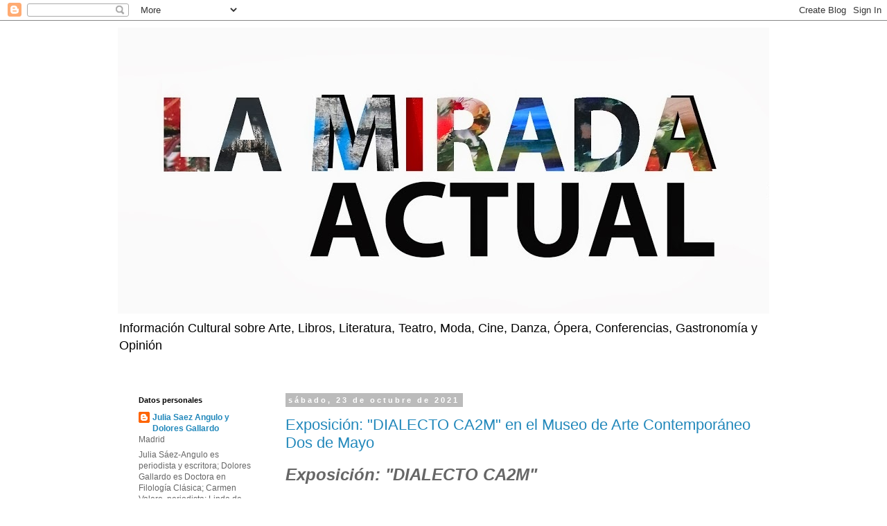

--- FILE ---
content_type: text/html; charset=UTF-8
request_url: https://lamiradaactual.blogspot.com/2021_10_17_archive.html
body_size: 54937
content:
<!DOCTYPE html>
<html class='v2' dir='ltr' lang='es'>
<head>
<link href='https://www.blogger.com/static/v1/widgets/335934321-css_bundle_v2.css' rel='stylesheet' type='text/css'/>
<meta content='width=1100' name='viewport'/>
<meta content='text/html; charset=UTF-8' http-equiv='Content-Type'/>
<meta content='blogger' name='generator'/>
<link href='https://lamiradaactual.blogspot.com/favicon.ico' rel='icon' type='image/x-icon'/>
<link href='http://lamiradaactual.blogspot.com/2021_10_17_archive.html' rel='canonical'/>
<link rel="alternate" type="application/atom+xml" title="LA MIRADA ACTUAL - Atom" href="https://lamiradaactual.blogspot.com/feeds/posts/default" />
<link rel="alternate" type="application/rss+xml" title="LA MIRADA ACTUAL - RSS" href="https://lamiradaactual.blogspot.com/feeds/posts/default?alt=rss" />
<link rel="service.post" type="application/atom+xml" title="LA MIRADA ACTUAL - Atom" href="https://www.blogger.com/feeds/3714866524812945131/posts/default" />
<!--Can't find substitution for tag [blog.ieCssRetrofitLinks]-->
<meta content='http://lamiradaactual.blogspot.com/2021_10_17_archive.html' property='og:url'/>
<meta content='LA MIRADA ACTUAL' property='og:title'/>
<meta content='' property='og:description'/>
<title>LA MIRADA ACTUAL: 2021-10-17</title>
<style id='page-skin-1' type='text/css'><!--
/*
-----------------------------------------------
Blogger Template Style
Name:     Simple
Designer: Blogger
URL:      www.blogger.com
----------------------------------------------- */
/* Content
----------------------------------------------- */
body {
font: normal normal 12px 'Trebuchet MS', Trebuchet, Verdana, sans-serif;
color: #666666;
background: #ffffff none no-repeat scroll center center;
padding: 0 0 0 0;
}
html body .region-inner {
min-width: 0;
max-width: 100%;
width: auto;
}
h2 {
font-size: 22px;
}
a:link {
text-decoration:none;
color: #2288bb;
}
a:visited {
text-decoration:none;
color: #888888;
}
a:hover {
text-decoration:underline;
color: #33aaff;
}
.body-fauxcolumn-outer .fauxcolumn-inner {
background: transparent none repeat scroll top left;
_background-image: none;
}
.body-fauxcolumn-outer .cap-top {
position: absolute;
z-index: 1;
height: 400px;
width: 100%;
}
.body-fauxcolumn-outer .cap-top .cap-left {
width: 100%;
background: transparent none repeat-x scroll top left;
_background-image: none;
}
.content-outer {
-moz-box-shadow: 0 0 0 rgba(0, 0, 0, .15);
-webkit-box-shadow: 0 0 0 rgba(0, 0, 0, .15);
-goog-ms-box-shadow: 0 0 0 #333333;
box-shadow: 0 0 0 rgba(0, 0, 0, .15);
margin-bottom: 1px;
}
.content-inner {
padding: 10px 40px;
}
.content-inner {
background-color: #ffffff;
}
/* Header
----------------------------------------------- */
.header-outer {
background: transparent none repeat-x scroll 0 -400px;
_background-image: none;
}
.Header h1 {
font: normal normal 40px 'Trebuchet MS',Trebuchet,Verdana,sans-serif;
color: #000000;
text-shadow: 0 0 0 rgba(0, 0, 0, .2);
}
.Header h1 a {
color: #000000;
}
.Header .description {
font-size: 18px;
color: #000000;
}
.header-inner .Header .titlewrapper {
padding: 22px 0;
}
.header-inner .Header .descriptionwrapper {
padding: 0 0;
}
/* Tabs
----------------------------------------------- */
.tabs-inner .section:first-child {
border-top: 0 solid #dddddd;
}
.tabs-inner .section:first-child ul {
margin-top: -1px;
border-top: 1px solid #dddddd;
border-left: 1px solid #dddddd;
border-right: 1px solid #dddddd;
}
.tabs-inner .widget ul {
background: transparent none repeat-x scroll 0 -800px;
_background-image: none;
border-bottom: 1px solid #dddddd;
margin-top: 0;
margin-left: -30px;
margin-right: -30px;
}
.tabs-inner .widget li a {
display: inline-block;
padding: .6em 1em;
font: normal normal 12px 'Trebuchet MS', Trebuchet, Verdana, sans-serif;
color: #000000;
border-left: 1px solid #ffffff;
border-right: 1px solid #dddddd;
}
.tabs-inner .widget li:first-child a {
border-left: none;
}
.tabs-inner .widget li.selected a, .tabs-inner .widget li a:hover {
color: #000000;
background-color: #eeeeee;
text-decoration: none;
}
/* Columns
----------------------------------------------- */
.main-outer {
border-top: 0 solid transparent;
}
.fauxcolumn-left-outer .fauxcolumn-inner {
border-right: 1px solid transparent;
}
.fauxcolumn-right-outer .fauxcolumn-inner {
border-left: 1px solid transparent;
}
/* Headings
----------------------------------------------- */
div.widget > h2,
div.widget h2.title {
margin: 0 0 1em 0;
font: normal bold 11px 'Trebuchet MS',Trebuchet,Verdana,sans-serif;
color: #000000;
}
/* Widgets
----------------------------------------------- */
.widget .zippy {
color: #999999;
text-shadow: 2px 2px 1px rgba(0, 0, 0, .1);
}
.widget .popular-posts ul {
list-style: none;
}
/* Posts
----------------------------------------------- */
h2.date-header {
font: normal bold 11px Arial, Tahoma, Helvetica, FreeSans, sans-serif;
}
.date-header span {
background-color: #bbbbbb;
color: #ffffff;
padding: 0.4em;
letter-spacing: 3px;
margin: inherit;
}
.main-inner {
padding-top: 35px;
padding-bottom: 65px;
}
.main-inner .column-center-inner {
padding: 0 0;
}
.main-inner .column-center-inner .section {
margin: 0 1em;
}
.post {
margin: 0 0 45px 0;
}
h3.post-title, .comments h4 {
font: normal normal 22px 'Trebuchet MS',Trebuchet,Verdana,sans-serif;
margin: .75em 0 0;
}
.post-body {
font-size: 110%;
line-height: 1.4;
position: relative;
}
.post-body img, .post-body .tr-caption-container, .Profile img, .Image img,
.BlogList .item-thumbnail img {
padding: 2px;
background: #ffffff;
border: 1px solid #eeeeee;
-moz-box-shadow: 1px 1px 5px rgba(0, 0, 0, .1);
-webkit-box-shadow: 1px 1px 5px rgba(0, 0, 0, .1);
box-shadow: 1px 1px 5px rgba(0, 0, 0, .1);
}
.post-body img, .post-body .tr-caption-container {
padding: 5px;
}
.post-body .tr-caption-container {
color: #666666;
}
.post-body .tr-caption-container img {
padding: 0;
background: transparent;
border: none;
-moz-box-shadow: 0 0 0 rgba(0, 0, 0, .1);
-webkit-box-shadow: 0 0 0 rgba(0, 0, 0, .1);
box-shadow: 0 0 0 rgba(0, 0, 0, .1);
}
.post-header {
margin: 0 0 1.5em;
line-height: 1.6;
font-size: 90%;
}
.post-footer {
margin: 20px -2px 0;
padding: 5px 10px;
color: #666666;
background-color: #eeeeee;
border-bottom: 1px solid #eeeeee;
line-height: 1.6;
font-size: 90%;
}
#comments .comment-author {
padding-top: 1.5em;
border-top: 1px solid transparent;
background-position: 0 1.5em;
}
#comments .comment-author:first-child {
padding-top: 0;
border-top: none;
}
.avatar-image-container {
margin: .2em 0 0;
}
#comments .avatar-image-container img {
border: 1px solid #eeeeee;
}
/* Comments
----------------------------------------------- */
.comments .comments-content .icon.blog-author {
background-repeat: no-repeat;
background-image: url([data-uri]);
}
.comments .comments-content .loadmore a {
border-top: 1px solid #999999;
border-bottom: 1px solid #999999;
}
.comments .comment-thread.inline-thread {
background-color: #eeeeee;
}
.comments .continue {
border-top: 2px solid #999999;
}
/* Accents
---------------------------------------------- */
.section-columns td.columns-cell {
border-left: 1px solid transparent;
}
.blog-pager {
background: transparent url(//www.blogblog.com/1kt/simple/paging_dot.png) repeat-x scroll top center;
}
.blog-pager-older-link, .home-link,
.blog-pager-newer-link {
background-color: #ffffff;
padding: 5px;
}
.footer-outer {
border-top: 1px dashed #bbbbbb;
}
/* Mobile
----------------------------------------------- */
body.mobile  {
background-size: auto;
}
.mobile .body-fauxcolumn-outer {
background: transparent none repeat scroll top left;
}
.mobile .body-fauxcolumn-outer .cap-top {
background-size: 100% auto;
}
.mobile .content-outer {
-webkit-box-shadow: 0 0 3px rgba(0, 0, 0, .15);
box-shadow: 0 0 3px rgba(0, 0, 0, .15);
}
.mobile .tabs-inner .widget ul {
margin-left: 0;
margin-right: 0;
}
.mobile .post {
margin: 0;
}
.mobile .main-inner .column-center-inner .section {
margin: 0;
}
.mobile .date-header span {
padding: 0.1em 10px;
margin: 0 -10px;
}
.mobile h3.post-title {
margin: 0;
}
.mobile .blog-pager {
background: transparent none no-repeat scroll top center;
}
.mobile .footer-outer {
border-top: none;
}
.mobile .main-inner, .mobile .footer-inner {
background-color: #ffffff;
}
.mobile-index-contents {
color: #666666;
}
.mobile-link-button {
background-color: #2288bb;
}
.mobile-link-button a:link, .mobile-link-button a:visited {
color: #ffffff;
}
.mobile .tabs-inner .section:first-child {
border-top: none;
}
.mobile .tabs-inner .PageList .widget-content {
background-color: #eeeeee;
color: #000000;
border-top: 1px solid #dddddd;
border-bottom: 1px solid #dddddd;
}
.mobile .tabs-inner .PageList .widget-content .pagelist-arrow {
border-left: 1px solid #dddddd;
}

--></style>
<style id='template-skin-1' type='text/css'><!--
body {
min-width: 1020px;
}
.content-outer, .content-fauxcolumn-outer, .region-inner {
min-width: 1020px;
max-width: 1020px;
_width: 1020px;
}
.main-inner .columns {
padding-left: 230px;
padding-right: 0px;
}
.main-inner .fauxcolumn-center-outer {
left: 230px;
right: 0px;
/* IE6 does not respect left and right together */
_width: expression(this.parentNode.offsetWidth -
parseInt("230px") -
parseInt("0px") + 'px');
}
.main-inner .fauxcolumn-left-outer {
width: 230px;
}
.main-inner .fauxcolumn-right-outer {
width: 0px;
}
.main-inner .column-left-outer {
width: 230px;
right: 100%;
margin-left: -230px;
}
.main-inner .column-right-outer {
width: 0px;
margin-right: -0px;
}
#layout {
min-width: 0;
}
#layout .content-outer {
min-width: 0;
width: 800px;
}
#layout .region-inner {
min-width: 0;
width: auto;
}
body#layout div.add_widget {
padding: 8px;
}
body#layout div.add_widget a {
margin-left: 32px;
}
--></style>
<link href='https://www.blogger.com/dyn-css/authorization.css?targetBlogID=3714866524812945131&amp;zx=a8945e12-3962-4c47-b08f-24d76239d702' media='none' onload='if(media!=&#39;all&#39;)media=&#39;all&#39;' rel='stylesheet'/><noscript><link href='https://www.blogger.com/dyn-css/authorization.css?targetBlogID=3714866524812945131&amp;zx=a8945e12-3962-4c47-b08f-24d76239d702' rel='stylesheet'/></noscript>
<meta name='google-adsense-platform-account' content='ca-host-pub-1556223355139109'/>
<meta name='google-adsense-platform-domain' content='blogspot.com'/>

</head>
<body class='loading variant-simplysimple'>
<div class='navbar section' id='navbar' name='Barra de navegación'><div class='widget Navbar' data-version='1' id='Navbar1'><script type="text/javascript">
    function setAttributeOnload(object, attribute, val) {
      if(window.addEventListener) {
        window.addEventListener('load',
          function(){ object[attribute] = val; }, false);
      } else {
        window.attachEvent('onload', function(){ object[attribute] = val; });
      }
    }
  </script>
<div id="navbar-iframe-container"></div>
<script type="text/javascript" src="https://apis.google.com/js/platform.js"></script>
<script type="text/javascript">
      gapi.load("gapi.iframes:gapi.iframes.style.bubble", function() {
        if (gapi.iframes && gapi.iframes.getContext) {
          gapi.iframes.getContext().openChild({
              url: 'https://www.blogger.com/navbar/3714866524812945131?origin\x3dhttps://lamiradaactual.blogspot.com',
              where: document.getElementById("navbar-iframe-container"),
              id: "navbar-iframe"
          });
        }
      });
    </script><script type="text/javascript">
(function() {
var script = document.createElement('script');
script.type = 'text/javascript';
script.src = '//pagead2.googlesyndication.com/pagead/js/google_top_exp.js';
var head = document.getElementsByTagName('head')[0];
if (head) {
head.appendChild(script);
}})();
</script>
</div></div>
<div class='body-fauxcolumns'>
<div class='fauxcolumn-outer body-fauxcolumn-outer'>
<div class='cap-top'>
<div class='cap-left'></div>
<div class='cap-right'></div>
</div>
<div class='fauxborder-left'>
<div class='fauxborder-right'></div>
<div class='fauxcolumn-inner'>
</div>
</div>
<div class='cap-bottom'>
<div class='cap-left'></div>
<div class='cap-right'></div>
</div>
</div>
</div>
<div class='content'>
<div class='content-fauxcolumns'>
<div class='fauxcolumn-outer content-fauxcolumn-outer'>
<div class='cap-top'>
<div class='cap-left'></div>
<div class='cap-right'></div>
</div>
<div class='fauxborder-left'>
<div class='fauxborder-right'></div>
<div class='fauxcolumn-inner'>
</div>
</div>
<div class='cap-bottom'>
<div class='cap-left'></div>
<div class='cap-right'></div>
</div>
</div>
</div>
<div class='content-outer'>
<div class='content-cap-top cap-top'>
<div class='cap-left'></div>
<div class='cap-right'></div>
</div>
<div class='fauxborder-left content-fauxborder-left'>
<div class='fauxborder-right content-fauxborder-right'></div>
<div class='content-inner'>
<header>
<div class='header-outer'>
<div class='header-cap-top cap-top'>
<div class='cap-left'></div>
<div class='cap-right'></div>
</div>
<div class='fauxborder-left header-fauxborder-left'>
<div class='fauxborder-right header-fauxborder-right'></div>
<div class='region-inner header-inner'>
<div class='header section' id='header' name='Cabecera'><div class='widget Header' data-version='1' id='Header1'>
<div id='header-inner'>
<a href='https://lamiradaactual.blogspot.com/' style='display: block'>
<img alt='LA MIRADA ACTUAL' height='413px; ' id='Header1_headerimg' src='https://blogger.googleusercontent.com/img/b/R29vZ2xl/AVvXsEhXwk-WmbaTZ1qu1cjjyAN5b2oHOmckgdsiN6GFcQVSn_o5hZMgqzilB3UcVlg6ZT-3kkQLOen-lUnkIe6stRUXW9knSyf-XVzRT2oZ-26WLCg1147ov6n0khCUcKL9MBSya1gzcQggtp0/s1600/MIRADA+ACTUAL2.jpg' style='display: block' width='1600px; '/>
</a>
<div class='descriptionwrapper'>
<p class='description'><span>Información Cultural sobre Arte, Libros, Literatura, Teatro, Moda, Cine, Danza, Ópera, Conferencias, Gastronomía y Opinión</span></p>
</div>
</div>
</div></div>
</div>
</div>
<div class='header-cap-bottom cap-bottom'>
<div class='cap-left'></div>
<div class='cap-right'></div>
</div>
</div>
</header>
<div class='tabs-outer'>
<div class='tabs-cap-top cap-top'>
<div class='cap-left'></div>
<div class='cap-right'></div>
</div>
<div class='fauxborder-left tabs-fauxborder-left'>
<div class='fauxborder-right tabs-fauxborder-right'></div>
<div class='region-inner tabs-inner'>
<div class='tabs no-items section' id='crosscol' name='Multicolumnas'></div>
<div class='tabs no-items section' id='crosscol-overflow' name='Cross-Column 2'></div>
</div>
</div>
<div class='tabs-cap-bottom cap-bottom'>
<div class='cap-left'></div>
<div class='cap-right'></div>
</div>
</div>
<div class='main-outer'>
<div class='main-cap-top cap-top'>
<div class='cap-left'></div>
<div class='cap-right'></div>
</div>
<div class='fauxborder-left main-fauxborder-left'>
<div class='fauxborder-right main-fauxborder-right'></div>
<div class='region-inner main-inner'>
<div class='columns fauxcolumns'>
<div class='fauxcolumn-outer fauxcolumn-center-outer'>
<div class='cap-top'>
<div class='cap-left'></div>
<div class='cap-right'></div>
</div>
<div class='fauxborder-left'>
<div class='fauxborder-right'></div>
<div class='fauxcolumn-inner'>
</div>
</div>
<div class='cap-bottom'>
<div class='cap-left'></div>
<div class='cap-right'></div>
</div>
</div>
<div class='fauxcolumn-outer fauxcolumn-left-outer'>
<div class='cap-top'>
<div class='cap-left'></div>
<div class='cap-right'></div>
</div>
<div class='fauxborder-left'>
<div class='fauxborder-right'></div>
<div class='fauxcolumn-inner'>
</div>
</div>
<div class='cap-bottom'>
<div class='cap-left'></div>
<div class='cap-right'></div>
</div>
</div>
<div class='fauxcolumn-outer fauxcolumn-right-outer'>
<div class='cap-top'>
<div class='cap-left'></div>
<div class='cap-right'></div>
</div>
<div class='fauxborder-left'>
<div class='fauxborder-right'></div>
<div class='fauxcolumn-inner'>
</div>
</div>
<div class='cap-bottom'>
<div class='cap-left'></div>
<div class='cap-right'></div>
</div>
</div>
<!-- corrects IE6 width calculation -->
<div class='columns-inner'>
<div class='column-center-outer'>
<div class='column-center-inner'>
<div class='main section' id='main' name='Principal'><div class='widget Blog' data-version='1' id='Blog1'>
<div class='blog-posts hfeed'>

          <div class="date-outer">
        
<h2 class='date-header'><span>sábado, 23 de octubre de 2021</span></h2>

          <div class="date-posts">
        
<div class='post-outer'>
<div class='post hentry uncustomized-post-template' itemprop='blogPost' itemscope='itemscope' itemtype='http://schema.org/BlogPosting'>
<meta content='https://blogger.googleusercontent.com/img/a/AVvXsEj2-af0h4LKEttpM-xuXOoowIYIkc3H-7c3cTE1Scf0WiNV_qdtEr7RhdIWdYbjS3icYHGOKVBgZrK-oMx7H9_n4UUcTyGQwC2z5mb9aaLliG_i2zuT48j6z_-FPttqM5ff1x2R54FxfxF9dHM8ZQPCI4RB-waUfRjRh6Iy8nvWHuTYP9bYi-LCbQ7g=w638-h640' itemprop='image_url'/>
<meta content='3714866524812945131' itemprop='blogId'/>
<meta content='8290447223618501881' itemprop='postId'/>
<a name='8290447223618501881'></a>
<h3 class='post-title entry-title' itemprop='name'>
<a href='https://lamiradaactual.blogspot.com/2021/10/exposicion-dialecto-ca2m-museo-de-arte.html'>Exposición: "DIALECTO CA2M"  en el Museo de Arte Contemporáneo  Dos de Mayo</a>
</h3>
<div class='post-header'>
<div class='post-header-line-1'></div>
</div>
<div class='post-body entry-content' id='post-body-8290447223618501881' itemprop='description articleBody'>
<p style="text-align: justify;"><span style="font-size: x-large;"><b><i>Exposición: "DIALECTO CA2M"</i></b></span></p><p style="text-align: justify;"><span style="font-size: x-large;"><b><i>Museo de Arte Contemporáneo&nbsp; Dos de Mayo</i></b></span></p><p style="text-align: justify;"><span style="font-size: x-large;"><b><i>Avenida de la Constitución, 23 -Móstoles (Madrid)</i></b></span></p><p style="text-align: justify;"><span style="font-size: x-large;"><b><i>Del 22 de octubre de 2021 al 9 de Enero de 2022</i></b></span></p><p style="text-align: justify;"></p><div class="separator" style="clear: both; text-align: center;"><a href="https://blogger.googleusercontent.com/img/a/AVvXsEj2-af0h4LKEttpM-xuXOoowIYIkc3H-7c3cTE1Scf0WiNV_qdtEr7RhdIWdYbjS3icYHGOKVBgZrK-oMx7H9_n4UUcTyGQwC2z5mb9aaLliG_i2zuT48j6z_-FPttqM5ff1x2R54FxfxF9dHM8ZQPCI4RB-waUfRjRh6Iy8nvWHuTYP9bYi-LCbQ7g=s2048" imageanchor="1" style="margin-left: 1em; margin-right: 1em;"><img border="0" data-original-height="2048" data-original-width="2043" height="640" src="https://blogger.googleusercontent.com/img/a/AVvXsEj2-af0h4LKEttpM-xuXOoowIYIkc3H-7c3cTE1Scf0WiNV_qdtEr7RhdIWdYbjS3icYHGOKVBgZrK-oMx7H9_n4UUcTyGQwC2z5mb9aaLliG_i2zuT48j6z_-FPttqM5ff1x2R54FxfxF9dHM8ZQPCI4RB-waUfRjRh6Iy8nvWHuTYP9bYi-LCbQ7g=w638-h640" width="638" /></a></div><br /><div class="separator" style="clear: both; text-align: center;"><a href="https://blogger.googleusercontent.com/img/a/AVvXsEg6SRnNhJK6V68f36HQ-KfG9nabpH7han64H4bwTXRPPYEuWuO_05XKueQqN1tediL0wF18pkYdxxhSNSepjIYN-ve8LTjPbquTONqMPEXzWOgp6gyMCTiPEVEk1qtmCOPCCnr-SYseyWuj5rcroTq3UPNGCFc_gsXdBnVl8eE-3OM9Al-Ht1eZm4wt=s2048" imageanchor="1" style="margin-left: 1em; margin-right: 1em;"><img border="0" data-original-height="1513" data-original-width="2048" height="472" src="https://blogger.googleusercontent.com/img/a/AVvXsEg6SRnNhJK6V68f36HQ-KfG9nabpH7han64H4bwTXRPPYEuWuO_05XKueQqN1tediL0wF18pkYdxxhSNSepjIYN-ve8LTjPbquTONqMPEXzWOgp6gyMCTiPEVEk1qtmCOPCCnr-SYseyWuj5rcroTq3UPNGCFc_gsXdBnVl8eE-3OM9Al-Ht1eZm4wt=w640-h472" width="640" /></a></div><br /><span style="font-size: x-large;"><br /></span><p></p><p style="text-align: justify;"><span style="font-size: x-large;"><br /></span></p><p style="text-align: justify;"><span style="font-size: x-large;"><b>Maica NÖIS</b></span></p><p style="text-align: justify;"><span style="font-size: x-large;"><span>&nbsp;&nbsp; &nbsp;</span>22/10/2021.- Madrid.- Con la asistencia en la inauguración y presentación en&nbsp; rueda de prensa a los medios por parte&nbsp; de&nbsp; Marta Rivera de la Cruz, consejera de Cultura, Turismo y Deportes de la comunidad de Madrid&nbsp; &nbsp;expuso que "la muestra responde a la voluntad de explicar cuál es la razón de este Museo y la importancia de unos fondos construidos colectivamente desde mediados de los 80" ..."Se trata de una oportunidad de excepción para conocer del futuro del importante esfuerzo por la Comunidad de Madrid en los últimos años, ya que una gran parte de estas obras expuestas no se han mostrado nunca". Acompañándola en la mesa&nbsp; Maribel López, directora de ARCO y el Director del Museo Manuel Segade quien siempre ha hecho constatar que "en el presente ya no es necesario coleccionar, conservar, mostrar e interpretar, sino que es necesario encuadrar y contextualizar las obras de una colección a la luz de la nuevas prácticas estéticas del presente y de la relación entre el museo mismo y sus públicos"</span></p><p style="text-align: justify;"><span style="font-size: x-large;">La exposición extendida y ocupando todos los espacios del Centro permite contemplar más de 400 obras de 250 artistas, en una previa selección de obras,&nbsp; de las que algunas serán exhibidas por primera vez,&nbsp; tiene la voluntad de mostrar públicamente el porqué de su programa&nbsp; y la importancia de unos fondos construidos colectivamente</span></p><p style="text-align: justify;"><span style="font-size: x-large;">El Centro&nbsp; fue creado en 2008 para velar por la colección de arte&nbsp; de&nbsp; la Comunidad de Madrid en&nbsp; obras de arte contemporáneo que venía creándose desde los años 80. Desde el año 2013 se le han derivado la colección de la Fundación ARCO procedentes del CGAC gallego donde estuvo durante veinte años depositada. Ambas forman un patrimonio de unas 2.000 obras custodiado y en crecimiento permanente y que cumple con el objetivo de mostrar la importancia de efectividad del proyecto para poder contar desde este enclave qué es el arte contemporáneo.</span></p><p style="text-align: justify;"><span style="font-size: x-large;">La propia titulación conferida a la muestra exhibida es porque un dialecto es una lengua común levemente trasformada para adaptarse a un contexto determinado, con rasgos situados en un lugar concreto. La exposición trasfiere su propio devenir en su naturaleza dialectal a través de su montaje que varía en cada sala estableciendo su planteamiento original en la que cada época tratada tendrá su propio lenguaje.</span></p><p style="text-align: justify;"><span style="font-size: x-large;">Para visualizar tan amplio recorrido se ha concretado y desarrollado en trece capítulos.</span></p><p style="text-align: justify;"><span style="font-size: x-large;">El primer recorrido comienza con las vanguardias históricas que acompañaron a Picasso en el Pabellón del 37 "La promesa de la modernidad". Le sigue&nbsp; "Tradición y deseo bajo el franquismo".</span></p><p style="text-align: justify;"><span style="font-size: x-large;">En "Los muchos comienzos del arte contemporáneo" se cuentan los distintos arranques simultáneos del arte experimental en diferentes lugares: el Centro de Cálculo de la Universidad de Madrid, el conceptualismo catalán, el Grupo Zaj y las figuras pionera en Latinoamérica y Estados Unidos.</span></p><p style="text-align: justify;"><span style="font-size: x-large;">La llegada de los ochenta en la que entra la consolidación del mercado del arte nacional e internacional se narra en "La pintura más pintada" , "La segunda modernidad" y "Genealogía&nbsp; yonqui-estética del sida" en las cuales se explica el momento especialmente importante de la crisis que dio lugar a la recuperación del conceptualismo en España que se denominaros "las auras frías".</span></p><p style="text-align: justify;"><span style="font-size: x-large;">"España en llamas" y "La expansión de los nuevos comportamientos artísticos" contextualizan la relación entre la Movida madrileña y la construcción de un panorama&nbsp; institucional para el arte contemporáneo institucional.</span></p><p style="text-align: justify;"><span style="font-size: x-large;">"Arte y políticas de la representación en Madrid" y "El mundo es el teatro de los objetos" muestra el arte de las últimas décadas hasta el presente.</span></p><p style="text-align: justify;"><span style="font-size: x-large;">"Pequeña historia de la fotografía" tiene también su especial sección que se corresponde con la propia naturaleza de la colección.</span></p><p style="text-align: justify;"><span style="font-size: x-large;">"Y si lo haces tú?" incita por último al público a poder crear su propia exposición con una selección de piezas de la colecciones y visión de los fondos de video arte y cines de exposición.</span></p><p style="text-align: justify;"><span style="font-size: x-large;">Es amplísimo nombrar el caudal de grandes autores que se pueden contemplar desde Picasso a Ana Laura Aláez, Eduardo Arroyo, Antonio Ballester Moreno, Equipo 57, Equipo Crónica, Carlos Garaicoa, Luis Gordillo, Esther Ferrer, Joan Fontcuberta, Cristina Iglesias, Teresa Lanceta, Eva Lootz, Cristina Lucas, Ramón Massats, Antoni Muntadas, Isabel Muñoz, Teresa margolles, Juan Muñoz, Palazuelo, Fernando Sánchez Castillo, Richard Serra, Teresa Solar, Miguel Trillo, Sonia Delaunay, Cristina García Rodero, Alberto García Alix, Alberto Giacometti, Gyenes, Man Ray, Chema Muñoz, Joan Miró, Henry Moore, Ouka Leele, Pablo Picasso, Antoni Tapies.................</span></p><p style="text-align: justify;"><span style="font-size: x-large;">Acercarse a este Museo y más en una muestra tan enriquecedora es uno de los tantos y amplios proyectos culturales inexcusables que la capital nos brinda.</span></p><p style="text-align: justify;"><span style="font-size: x-large;"><span>&nbsp;&nbsp; &nbsp;</span><br /></span></p><div class="separator" style="clear: both; text-align: center;"><a href="https://blogger.googleusercontent.com/img/a/AVvXsEi_Fv8gU9G1EwOJj1mLb7X2DDmnHRbyp4Imx761aVXPWKH5FeFGdzQnB_ef99Jq7Mppe58zMdgJKFGwBckjTMo3h8-YkepKNk8o8UwBHa0KRmLUKuL1iTCIqpdnvjuhd-m8pp4L1YLPV_AdiIB5VEb_uwRXiqgvny6mvgdp7Tpro2pID296skHhohvq=s2048" imageanchor="1" style="margin-left: 1em; margin-right: 1em;"><img border="0" data-original-height="1597" data-original-width="2048" height="500" src="https://blogger.googleusercontent.com/img/a/AVvXsEi_Fv8gU9G1EwOJj1mLb7X2DDmnHRbyp4Imx761aVXPWKH5FeFGdzQnB_ef99Jq7Mppe58zMdgJKFGwBckjTMo3h8-YkepKNk8o8UwBHa0KRmLUKuL1iTCIqpdnvjuhd-m8pp4L1YLPV_AdiIB5VEb_uwRXiqgvny6mvgdp7Tpro2pID296skHhohvq=w640-h500" width="640" /></a></div><br /><p></p><div class="separator" style="clear: both; text-align: center;"><a href="https://blogger.googleusercontent.com/img/a/AVvXsEhKTWT8D0cQHfyfxOK932_xK2_CfzDrZHVKpnuLY6l2nIXE1TkssXd0VB1hN_NyC6mtjIzEuA_gT2U32vninpG1IKy970F6URhlPw7d2u9lWDc_O_JftBTT6r9wrO3YqvJLsQv6lEMnXUj8DtNP8Tc27HI3t9gkwEs1cYwnVEtba_ak-H9OC33zD0T3=s2048" imageanchor="1" style="margin-left: 1em; margin-right: 1em;"><img border="0" data-original-height="1779" data-original-width="2048" height="556" src="https://blogger.googleusercontent.com/img/a/AVvXsEhKTWT8D0cQHfyfxOK932_xK2_CfzDrZHVKpnuLY6l2nIXE1TkssXd0VB1hN_NyC6mtjIzEuA_gT2U32vninpG1IKy970F6URhlPw7d2u9lWDc_O_JftBTT6r9wrO3YqvJLsQv6lEMnXUj8DtNP8Tc27HI3t9gkwEs1cYwnVEtba_ak-H9OC33zD0T3=w640-h556" width="640" /></a></div><br /><div class="separator" style="clear: both; text-align: center;"><a href="https://blogger.googleusercontent.com/img/a/AVvXsEjCBuQ3_pEY4-6fesU-fuOj5SGS98MOnxb4F-gExBEzwsQTNQOLEjP7ci7OeXvpE97MrbshnyyWzLNz3696bWS0FnB1fPpmVKSUblif2vdzF3LLDr5JIRM8hqrQgQjTZ_8eZRfdCxVP67eK4828Q9KIcZrrfQpJuCjKk_9gq3cpWwfIGLIc8N9WlrBd=s2048" imageanchor="1" style="margin-left: 1em; margin-right: 1em;"><img border="0" data-original-height="2048" data-original-width="1701" height="640" src="https://blogger.googleusercontent.com/img/a/AVvXsEjCBuQ3_pEY4-6fesU-fuOj5SGS98MOnxb4F-gExBEzwsQTNQOLEjP7ci7OeXvpE97MrbshnyyWzLNz3696bWS0FnB1fPpmVKSUblif2vdzF3LLDr5JIRM8hqrQgQjTZ_8eZRfdCxVP67eK4828Q9KIcZrrfQpJuCjKk_9gq3cpWwfIGLIc8N9WlrBd=w532-h640" width="532" /></a></div><br /><div class="separator" style="clear: both; text-align: center;"><a href="https://blogger.googleusercontent.com/img/a/AVvXsEiyQiIk0lKBxVpE7yFWQf3f53ooiA5JUGsGLDR4Cjzy7lfRzOjsO2dAbRHLHcxx8DOADEVuMf9dGX4FfezFoog6-DTwwo31EbdZZXC_roajF-nepKJm4AGc9G5K4KXPp2iPH73Bx9BJLhiyBWb_p-IJFpDu7KGNcmHW7193dgpPwa-Z3VBkwmjNt1Sz=s2048" imageanchor="1" style="margin-left: 1em; margin-right: 1em;"><img border="0" data-original-height="1443" data-original-width="2048" height="450" src="https://blogger.googleusercontent.com/img/a/AVvXsEiyQiIk0lKBxVpE7yFWQf3f53ooiA5JUGsGLDR4Cjzy7lfRzOjsO2dAbRHLHcxx8DOADEVuMf9dGX4FfezFoog6-DTwwo31EbdZZXC_roajF-nepKJm4AGc9G5K4KXPp2iPH73Bx9BJLhiyBWb_p-IJFpDu7KGNcmHW7193dgpPwa-Z3VBkwmjNt1Sz=w640-h450" width="640" /></a></div><br /><p style="text-align: justify;"><br /></p>
<div style='clear: both;'></div>
</div>
<div class='post-footer'>
<div class='post-footer-line post-footer-line-1'>
<span class='post-author vcard'>
Publicado por
<span class='fn' itemprop='author' itemscope='itemscope' itemtype='http://schema.org/Person'>
<meta content='https://www.blogger.com/profile/16365551285472085180' itemprop='url'/>
<a class='g-profile' href='https://www.blogger.com/profile/16365551285472085180' rel='author' title='author profile'>
<span itemprop='name'>Julia Saez Angulo y Dolores Gallardo</span>
</a>
</span>
</span>
<span class='post-timestamp'>
en
<meta content='http://lamiradaactual.blogspot.com/2021/10/exposicion-dialecto-ca2m-museo-de-arte.html' itemprop='url'/>
<a class='timestamp-link' href='https://lamiradaactual.blogspot.com/2021/10/exposicion-dialecto-ca2m-museo-de-arte.html' rel='bookmark' title='permanent link'><abbr class='published' itemprop='datePublished' title='2021-10-23T23:33:00-07:00'>23:33</abbr></a>
</span>
<span class='post-comment-link'>
<a class='comment-link' href='https://www.blogger.com/comment/fullpage/post/3714866524812945131/8290447223618501881' onclick='javascript:window.open(this.href, "bloggerPopup", "toolbar=0,location=0,statusbar=1,menubar=0,scrollbars=yes,width=640,height=500"); return false;'>
No hay comentarios:
  </a>
</span>
<span class='post-icons'>
<span class='item-action'>
<a href='https://www.blogger.com/email-post/3714866524812945131/8290447223618501881' title='Enviar entrada por correo electrónico'>
<img alt='' class='icon-action' height='13' src='https://resources.blogblog.com/img/icon18_email.gif' width='18'/>
</a>
</span>
<span class='item-control blog-admin pid-412535272'>
<a href='https://www.blogger.com/post-edit.g?blogID=3714866524812945131&postID=8290447223618501881&from=pencil' title='Editar entrada'>
<img alt='' class='icon-action' height='18' src='https://resources.blogblog.com/img/icon18_edit_allbkg.gif' width='18'/>
</a>
</span>
</span>
<div class='post-share-buttons goog-inline-block'>
</div>
</div>
<div class='post-footer-line post-footer-line-2'>
<span class='post-labels'>
Etiquetas:
<a href='https://lamiradaactual.blogspot.com/search/label/Fotograf%C3%ADa' rel='tag'>Fotografía</a>,
<a href='https://lamiradaactual.blogspot.com/search/label/Museo%20de%20Arte%20Contempor%C3%A1neo%20%20Dos%20de%20Mayo' rel='tag'>Museo de Arte Contemporáneo  Dos de Mayo</a>
</span>
</div>
<div class='post-footer-line post-footer-line-3'>
<span class='post-location'>
</span>
</div>
</div>
</div>
</div>
<div class='post-outer'>
<div class='post hentry uncustomized-post-template' itemprop='blogPost' itemscope='itemscope' itemtype='http://schema.org/BlogPosting'>
<meta content='https://blogger.googleusercontent.com/img/b/R29vZ2xl/AVvXsEgQfuE6N_6XfwvpNvSxgoWs-RyAnQVBP0Uc7GGmENKaRUgUzsb66TbcZ8X_qGAE_RExS5ddEmfZLxdWu5yqb1fWqm20TuX6D6vPNbgTUbdUFzHPUEkW1M-yHQC_6_PwSAN894OkpVaotYA/w640-h288/image.png' itemprop='image_url'/>
<meta content='3714866524812945131' itemprop='blogId'/>
<meta content='663689210057471550' itemprop='postId'/>
<a name='663689210057471550'></a>
<h3 class='post-title entry-title' itemprop='name'>
<a href='https://lamiradaactual.blogspot.com/2021/10/el-enigma-de-lo-cotidiano-inaugurada-la.html'>&#8220;El enigma de lo cotidiano&#8221;. Inaugurada la exposición de Esperanza Huertas en la Galería Marmurán</a>
</h3>
<div class='post-header'>
<div class='post-header-line-1'></div>
</div>
<div class='post-body entry-content' id='post-body-663689210057471550' itemprop='description articleBody'>
<p style="text-align: justify;"><span></span></p><div class="separator" style="clear: both; font-size: xx-large; text-align: center;"><div class="separator" style="clear: both; text-align: center;"><span><a href="https://blogger.googleusercontent.com/img/b/R29vZ2xl/AVvXsEgQfuE6N_6XfwvpNvSxgoWs-RyAnQVBP0Uc7GGmENKaRUgUzsb66TbcZ8X_qGAE_RExS5ddEmfZLxdWu5yqb1fWqm20TuX6D6vPNbgTUbdUFzHPUEkW1M-yHQC_6_PwSAN894OkpVaotYA/" style="margin-left: 1em; margin-right: 1em;"><img alt="" data-original-height="721" data-original-width="1600" height="288" src="https://blogger.googleusercontent.com/img/b/R29vZ2xl/AVvXsEgQfuE6N_6XfwvpNvSxgoWs-RyAnQVBP0Uc7GGmENKaRUgUzsb66TbcZ8X_qGAE_RExS5ddEmfZLxdWu5yqb1fWqm20TuX6D6vPNbgTUbdUFzHPUEkW1M-yHQC_6_PwSAN894OkpVaotYA/w640-h288/image.png" width="640" /></a></span></div></div><div class="separator" style="clear: both; font-size: xx-large; text-align: center;"><span><b style="font-size: medium; text-align: justify;"><span style="font-size: medium;">Autoridades, director de la Galería Marmurán, familia de Esperanza Huertas&nbsp;</span></b></span></div><div class="separator" style="clear: both; font-size: xx-large; text-align: center;"><span><a href="https://blogger.googleusercontent.com/img/b/R29vZ2xl/AVvXsEidJXE0X5E8i0bFnYA4mvJjtufyRhXaUiwhCte4p9h0BnNDhmvyVsxJEzxtsYL-1L2wxufe3IFkgy2rn6ClNfW-MiIhAERapHPuYUG4yRnoP1eyDbYEBb0WDksGez6hV7C-m_z2FrJ24hA/" style="margin-left: 1em; margin-right: 1em;"><img alt="" data-original-height="720" data-original-width="1600" height="288" src="https://blogger.googleusercontent.com/img/b/R29vZ2xl/AVvXsEidJXE0X5E8i0bFnYA4mvJjtufyRhXaUiwhCte4p9h0BnNDhmvyVsxJEzxtsYL-1L2wxufe3IFkgy2rn6ClNfW-MiIhAERapHPuYUG4yRnoP1eyDbYEBb0WDksGez6hV7C-m_z2FrJ24hA/w640-h288/image.png" width="640" /></a></span></div><span><b><span style="font-size: medium;">Ante la fachada de la galería Marmurán</span></b><br /><br /></span><p></p><p style="text-align: justify;"><span><br /></span></p><p style="text-align: justify;"><b><span style="font-size: x-large;">Julia Sáez-Angulo</span></b></p><p style="text-align: justify;"><span style="font-size: x-large;"><span style="white-space: pre;">	</span>23/10/2021 .- Alcázar de San Juan.- &#8220;El enigma de lo cotidiano&#8221; es el título de la exposición de Esperanza Huertas (1925-2014), inaugurada en la Galería Marmurán de Alcázar de San Juan. En el acto estuvieron presentes el vicepresidente de la Diputación de Ciudad Real, Gonzalo Redondo Cárdenas, la concejala de Servicios Sociales e Igualdad, del municipio de Alcázar de San Juan, Patricia Benito González y la alcaldesa de Santa Cruz de Mudela (localidad natal de la pintora), Gema García, acompañada de dos concejales de la corporación.</span></p><p style="text-align: justify;"><span style="font-size: x-large;"><span style="white-space: pre;">	</span>En el evento inaugural habló Ángel Maroto Murillo, director de la galería Marmurán, para resaltar que Esperanza Huertas era la primera y más antigua pintora del siglo XX en La Mancha, pues nació en 1925, mientras que las pintoras Amalia Ávia o Gloria Merino nacieron en 1930. Destacó también su pintura por lo singular de su trabajo artístico. Seguidamente tomó la palabra el vicepresidente de la Diputación para elogiar la figura de la gran pintora manchega y la tarea de la Galería Marmurán, todo un referente de la cultura en La Mancha.</span></p><p style="text-align: justify;"><span style="font-size: x-large;"><span style="white-space: pre;">	</span>Entre los invitados: la Doctora Ana Olleros, Esperanza Olleros y José Miguel Sauras, hijos de la pintora; Cristina Martínez de Portecarrero y su esposo Ricardo; el coleccionista Jesús Casla; el profesor y pintor Enrique Pedrero, el pintor Mugarba, Rosa Rubio&#8230;</span></p><p style="text-align: justify;"><span style="font-size: x-large;"><span>&nbsp;&nbsp; &nbsp;</span><span>&nbsp; &nbsp; La alcaldesa de Santa Cruz de Mudela declaró que se contemplaba la posibilidad de adquirir una obra de Esperanza Huertas para el municipio. La pintora donó en vida un gran cuadro <b>"En clave de sol"</b>, que preside el Salón de Plenos del Ayuntamiento. También se barajó la idea de que la obra de Esperanza Huertas se exponga en un futuro en Santa Cruz de Mudela, donde la pintora fue nombrada hija predilecta y cuenta con una calle, en la que reside la actual alcaldesa.</span><br /></span></p><p style="text-align: justify;"><span style="font-size: x-large;"><span><span>&nbsp;&nbsp; &nbsp;</span><span>&nbsp;&nbsp; &nbsp;</span><span>&nbsp; &nbsp; La Galería Marmurán cuenta con dos décadas de trayectoria profesional y el próximo mes de marzo de 2022 celebrará sus 20 años con una gran muestra colectiva en el Museo Municipal de Alcázar de San Juan, con todos los artistas de su escudería. Ángel Maroto se precia de seguir una línea de galería "con el espíritu de la histórica galería Biosca de Madrid", en la que él estuvo trabajando; en ella conoció a Esperanza Huertas. "En ese espíritu caben también los jóvenes de los que he llevado a cabo diversas exposiciones", concluye Maroto.</span><br /></span></span></p><p style="text-align: justify;"><span style="font-size: x-large;"><b>Más información</b></span></p><p style="text-align: justify;"><span style="font-size: x-large;"><a href="https://lamiradaactual.blogspot.com/search?q=Esperanza+Huertas">https://lamiradaactual.blogspot.com/search?q=Esperanza+Huertas</a></span></p><p style="text-align: justify;"><br /></p><p style="text-align: justify;"></p><div class="separator" style="clear: both; text-align: center;"><span style="text-align: justify;"><span style="font-size: x-large;"><a href="http://infoenpunto.com/art/28073/la-galeria-de-arte-marmuran-dedica-una-exposicion-a-la-obra-de-esperanza-huertas">http://infoenpunto.com/art/28073/la-galeria-de-arte-marmuran-dedica-una-exposicion-a-la-obra-de-esperanza-huertas</a></span></span></div><div class="separator" style="clear: both; text-align: center;"><span style="text-align: justify;"><br /></span></div><div class="separator" style="clear: both; text-align: center;"><a href="https://blogger.googleusercontent.com/img/b/R29vZ2xl/AVvXsEi-waKzfm_vtX0wDtuLQ-flVIOo4ldI4XoeIvvgh5nkyJNLqMcIh6ugKIjzDn5i4c1ofXvzZ-Y4O4qrlYUDKWksDQt_fbsbXHIo0p89ZtHFeRQI0FLlhsrd0dXSlkKVxShazEGDglb45G0/" style="margin-left: 1em; margin-right: 1em;"><img alt="" data-original-height="721" data-original-width="1600" height="288" src="https://blogger.googleusercontent.com/img/b/R29vZ2xl/AVvXsEi-waKzfm_vtX0wDtuLQ-flVIOo4ldI4XoeIvvgh5nkyJNLqMcIh6ugKIjzDn5i4c1ofXvzZ-Y4O4qrlYUDKWksDQt_fbsbXHIo0p89ZtHFeRQI0FLlhsrd0dXSlkKVxShazEGDglb45G0/w640-h288/image.png" width="640" /></a></div><b><span style="font-size: medium;">Autoridades, director de la Galería Marmurán, familia de Esperanza Huertas y artistas</span></b><br /><br /><p></p><p style="text-align: justify;"></p><div class="separator" style="clear: both; text-align: center;"><a href="https://blogger.googleusercontent.com/img/b/R29vZ2xl/AVvXsEjlimz-XZz79OECWTS7v-QzdEOl-Fhd1xYZpU3EtGijN_bcWtCXrLXBbqbgcuxTpI5pVYgfhXcwz76vALj00CM4pHD2pdgaahnKfy5T2ot0u5-f2lnUb7yYZ321hpqy-AcbyrPCbVCfhvg/" style="margin-left: 1em; margin-right: 1em;"><img alt="" data-original-height="942" data-original-width="1600" height="376" src="https://blogger.googleusercontent.com/img/b/R29vZ2xl/AVvXsEjlimz-XZz79OECWTS7v-QzdEOl-Fhd1xYZpU3EtGijN_bcWtCXrLXBbqbgcuxTpI5pVYgfhXcwz76vALj00CM4pHD2pdgaahnKfy5T2ot0u5-f2lnUb7yYZ321hpqy-AcbyrPCbVCfhvg/w640-h376/image.png" width="640" /></a></div><br /><div class="separator" style="clear: both; text-align: center;"><a href="https://blogger.googleusercontent.com/img/a/AVvXsEiBt-jeF2FoLC7Py-WWV6LYvc9jNVMRKF6GxVbUfq9bm3TilcQBW0EwZV2RhprpTUBy0Dq4RHZLkVJVXFuN5WIn5PB9_SVetBISOXrRpKdtNjcUvhJA2OG77-m_X_DE5D9ojuuyxIxskOktTD4_xTsUeGvnljYwEyAYiivY60SCEjTZ8VQ-iJ2mo0a3=s2048" style="margin-left: 1em; margin-right: 1em;"><img border="0" data-original-height="2048" data-original-width="1536" height="640" src="https://blogger.googleusercontent.com/img/a/AVvXsEiBt-jeF2FoLC7Py-WWV6LYvc9jNVMRKF6GxVbUfq9bm3TilcQBW0EwZV2RhprpTUBy0Dq4RHZLkVJVXFuN5WIn5PB9_SVetBISOXrRpKdtNjcUvhJA2OG77-m_X_DE5D9ojuuyxIxskOktTD4_xTsUeGvnljYwEyAYiivY60SCEjTZ8VQ-iJ2mo0a3=w480-h640" width="480" /></a></div>Julia Sáez-Angulo y Enrique Pedrero<br /><div class="separator" style="clear: both; text-align: center;"><a href="https://blogger.googleusercontent.com/img/a/AVvXsEi9Gb65hEjxIfkKuSDIl0mnBwe4gY47Gig97oEwpsKP4UZzeTWXpzJEfQOMiEpg5Mq0s4hqnEhYD8TKZIvgfF27RWqeNS2d0LzjtZkoAtHi0H7mBJnHX2zs7PZCyDXg1muwsYo16BtIkXA9PqFz0rGXpn4PugudDx2I6CWcrKincPpiPsyBMZOE91Ac=s2048" style="margin-left: 1em; margin-right: 1em;"><img border="0" data-original-height="2048" data-original-width="1536" height="640" src="https://blogger.googleusercontent.com/img/a/AVvXsEi9Gb65hEjxIfkKuSDIl0mnBwe4gY47Gig97oEwpsKP4UZzeTWXpzJEfQOMiEpg5Mq0s4hqnEhYD8TKZIvgfF27RWqeNS2d0LzjtZkoAtHi0H7mBJnHX2zs7PZCyDXg1muwsYo16BtIkXA9PqFz0rGXpn4PugudDx2I6CWcrKincPpiPsyBMZOE91Ac=w480-h640" width="480" /></a></div>Esperanza Olleros, hija de la pintora, y su esposo José Miguel<br /><div class="separator" style="clear: both; text-align: center;"><a href="https://blogger.googleusercontent.com/img/a/AVvXsEhyArIVLxFdElNvT2EZE-PozUWcJ6i9KFQFgtnqhL5xklbRrzZe9AypsQimYVYdF0fh0JvP8LWGCzVGEBtY5_J9THE1sfI9O3PXimFICzyGj-1rRjziP13Y7MA-KzSZrULc2OcABtIPM_3Xb-3OvAxHeXpPOGhDLIuTU5qG-Jya6dANxpmLadmaPauK=s2048" style="margin-left: 1em; margin-right: 1em;"><img border="0" data-original-height="2048" data-original-width="1536" height="640" src="https://blogger.googleusercontent.com/img/a/AVvXsEhyArIVLxFdElNvT2EZE-PozUWcJ6i9KFQFgtnqhL5xklbRrzZe9AypsQimYVYdF0fh0JvP8LWGCzVGEBtY5_J9THE1sfI9O3PXimFICzyGj-1rRjziP13Y7MA-KzSZrULc2OcABtIPM_3Xb-3OvAxHeXpPOGhDLIuTU5qG-Jya6dANxpmLadmaPauK=w480-h640" width="480" /></a></div><b><span style="font-size: medium;">Cristina Mnez. de Portocarrero y sus hijos (nieta y biznieta de Esperanza Huertas, albacea de su obra artística</span></b><br /><div class="separator" style="clear: both; text-align: center;"><a href="https://blogger.googleusercontent.com/img/a/AVvXsEifUZQoKHjMEtUbhdIpoanhVOxZ-mBjP-FYyAn8mjz4aWqhtfF-aQ9G3-LPXk-vc2IukW838clEITFapmcq4So19esm8h7H3sCHBewj7SIGVLBPDsdPmsJFYBH0qDYaJYJ6rs9PcX2Z359j47ZnXDacllYPFTc3pnSzYldHRnwFpLYscM5ILJmKEflM=s2048" style="margin-left: 1em; margin-right: 1em;"><img border="0" data-original-height="2048" data-original-width="1536" height="640" src="https://blogger.googleusercontent.com/img/a/AVvXsEifUZQoKHjMEtUbhdIpoanhVOxZ-mBjP-FYyAn8mjz4aWqhtfF-aQ9G3-LPXk-vc2IukW838clEITFapmcq4So19esm8h7H3sCHBewj7SIGVLBPDsdPmsJFYBH0qDYaJYJ6rs9PcX2Z359j47ZnXDacllYPFTc3pnSzYldHRnwFpLYscM5ILJmKEflM=w480-h640" width="480" /></a></div><b><span style="font-size: medium;">Carlota, biznieta de Esperanza Huertas</span></b><br /><div class="separator" style="clear: both; text-align: center;"><br /></div><br /><br /><p></p>
<div style='clear: both;'></div>
</div>
<div class='post-footer'>
<div class='post-footer-line post-footer-line-1'>
<span class='post-author vcard'>
Publicado por
<span class='fn' itemprop='author' itemscope='itemscope' itemtype='http://schema.org/Person'>
<meta content='https://www.blogger.com/profile/16365551285472085180' itemprop='url'/>
<a class='g-profile' href='https://www.blogger.com/profile/16365551285472085180' rel='author' title='author profile'>
<span itemprop='name'>Julia Saez Angulo y Dolores Gallardo</span>
</a>
</span>
</span>
<span class='post-timestamp'>
en
<meta content='http://lamiradaactual.blogspot.com/2021/10/el-enigma-de-lo-cotidiano-inaugurada-la.html' itemprop='url'/>
<a class='timestamp-link' href='https://lamiradaactual.blogspot.com/2021/10/el-enigma-de-lo-cotidiano-inaugurada-la.html' rel='bookmark' title='permanent link'><abbr class='published' itemprop='datePublished' title='2021-10-23T15:21:00-07:00'>15:21</abbr></a>
</span>
<span class='post-comment-link'>
<a class='comment-link' href='https://www.blogger.com/comment/fullpage/post/3714866524812945131/663689210057471550' onclick='javascript:window.open(this.href, "bloggerPopup", "toolbar=0,location=0,statusbar=1,menubar=0,scrollbars=yes,width=640,height=500"); return false;'>
No hay comentarios:
  </a>
</span>
<span class='post-icons'>
<span class='item-action'>
<a href='https://www.blogger.com/email-post/3714866524812945131/663689210057471550' title='Enviar entrada por correo electrónico'>
<img alt='' class='icon-action' height='13' src='https://resources.blogblog.com/img/icon18_email.gif' width='18'/>
</a>
</span>
<span class='item-control blog-admin pid-412535272'>
<a href='https://www.blogger.com/post-edit.g?blogID=3714866524812945131&postID=663689210057471550&from=pencil' title='Editar entrada'>
<img alt='' class='icon-action' height='18' src='https://resources.blogblog.com/img/icon18_edit_allbkg.gif' width='18'/>
</a>
</span>
</span>
<div class='post-share-buttons goog-inline-block'>
</div>
</div>
<div class='post-footer-line post-footer-line-2'>
<span class='post-labels'>
Etiquetas:
<a href='https://lamiradaactual.blogspot.com/search/label/Alc%C3%A1zar%20de%20San%20Juan' rel='tag'>Alcázar de San Juan</a>,
<a href='https://lamiradaactual.blogspot.com/search/label/%C3%81ngel%20Maroto%20Murillo' rel='tag'>Ángel Maroto Murillo</a>,
<a href='https://lamiradaactual.blogspot.com/search/label/Esperanza%20Huertas' rel='tag'>Esperanza Huertas</a>,
<a href='https://lamiradaactual.blogspot.com/search/label/Galer%C3%ADa%20Marmur%C3%A1n' rel='tag'>Galería Marmurán</a>
</span>
</div>
<div class='post-footer-line post-footer-line-3'>
<span class='post-location'>
</span>
</div>
</div>
</div>
</div>
<div class='post-outer'>
<div class='post hentry uncustomized-post-template' itemprop='blogPost' itemscope='itemscope' itemtype='http://schema.org/BlogPosting'>
<meta content='3714866524812945131' itemprop='blogId'/>
<meta content='3814620065023814941' itemprop='postId'/>
<a name='3814620065023814941'></a>
<h3 class='post-title entry-title' itemprop='name'>
<a href='https://lamiradaactual.blogspot.com/2021/10/premios-en-estampa-2021.html'>Premios en ESTAMPA 2021</a>
</h3>
<div class='post-header'>
<div class='post-header-line-1'></div>
</div>
<div class='post-body entry-content' id='post-body-3814620065023814941' itemprop='description articleBody'>
<p><span style="background-color: white; color: #222222; font-family: times; font-size: xx-large;">&nbsp;</span></p><p style="background-color: white; color: #222222; margin: 0cm; text-align: justify;"><b><span style="color: #171736;"><span style="font-family: times; font-size: x-large;">La feria se celebra hasta mañana, domingo 24 de octubre, en el pabellón 3 del Recinto Ferial de IFEMA MADRID, con la participación de 77 galerías y Concha Jerez como artista invitada.</span></span></b></p><p style="background-color: white; color: #222222; margin: 0cm; text-align: justify;"><b><span style="color: #171736;"><span style="font-family: times; font-size: x-large;">&nbsp;</span></span></b></p><p style="background-color: white; color: #222222; margin: 0cm; text-align: justify;"><b><span style="color: #171736;"><span style="font-family: times; font-size: x-large;">L.M.A.</span></span></b></p><p style="background-color: white; color: #222222; margin: 0cm; text-align: justify;"><span style="color: #171736;"><span style="font-family: times; font-size: x-large;">&nbsp;</span></span></p><p style="background-color: white; color: #222222; margin: 0cm; text-align: justify;"><span style="font-family: times; font-size: x-large;"><b><span style="color: #171736;"><span>&nbsp;&nbsp; &nbsp;</span>Madrid, 23 de octubre de 2021.-</span></b><span style="color: #171736;">&nbsp;</span><span style="color: windowtext;">Un año más, diferentes empresas comparten el apoyo y el reconocimiento a la creación artística en la feria ESTAMPA, mediante la entrega de premios de adquisición.</span></span></p><p style="background-color: white; color: #222222; margin: 0cm; text-align: justify;"><span style="color: windowtext;"><u><span style="font-family: times; font-size: x-large;">&nbsp;</span></u></span></p><p style="background-color: white; color: #222222; margin: 0cm; text-align: justify;"><span style="font-family: times; font-size: x-large;">El Premio&nbsp;<b>Colección SÛ</b>&nbsp;ha distinguido la obra de&nbsp;<b>Guillermo Mora</b>&nbsp;-Moisés Pérez de Albéniz-de&nbsp;<b>Inma Femenía</b>&nbsp;-galería Punto-, y de&nbsp;<b>Almudena Lobera</b>&nbsp;-Max Estrella-.</span></p><p style="background-color: white; color: #222222; margin: 0cm; text-align: justify;"><span style="color: windowtext;"><u><span style="font-family: times; font-size: x-large;">&nbsp;</span></u></span></p><p style="background-color: white; color: #222222; margin: 0cm; text-align: justify;"><span style="font-family: times; font-size: x-large;">Por su parte, el Premio&nbsp;<b>Colección ENATE</b>&nbsp;ha recaído en el artista&nbsp;<b>Rafa Forteza</b>, de la galería Ponce+Robles. El Premio&nbsp;<b>Colección La Escalera</b>&nbsp;ha sido para la obra de<br /><b>Juan Gil</b>&nbsp;-Rafael Pérez Hernando-. Y&nbsp;<b>Guillermo Mora</b>&nbsp;-Moisés Pérez de Albéniz- ha recibido también el&nbsp;<b>Premio Coleccion Artilleria</b>.</span></p><p style="background-color: white; color: #222222; margin: 0cm; text-align: justify;"><span style="font-family: times; font-size: x-large;">&nbsp;</span></p><p style="background-color: white; color: #222222; margin: 0cm; text-align: justify;"><span style="font-family: times; font-size: x-large;">El artista&nbsp;<b>Samuel Salcedo</b>&nbsp;-galería 3 Punts- ha sido reconocido con el&nbsp;<b>Premio Klasse</b>, y&nbsp;<b>Manuel M. Romero</b>&nbsp;-Artnueve-, con el&nbsp;<b>Premio Colección Kells</b>.</span></p><p style="background-color: white; color: #222222; margin: 0cm; text-align: justify;"><span style="font-family: times; font-size: x-large;"><br />Se suman también a<u><span style="color: windowtext;">&nbsp;las iniciativas por el impulso de las adquisiciones y el reconocimiento de la creación artística, la&nbsp;</span><span style="color: #161636;">Colección Campocerrado,&nbsp;</span></u>otorgando su premio a&nbsp;<b>Jorge Fuenbuena</b>, de la galería Max Estrella.&nbsp;<span style="color: #161636;">De la misma manera, la Colección Casa de Indias&nbsp;</span>ha galardonado a&nbsp;<b>Ana Barriga</b>, de Wecollect. Y&nbsp;<b>Juan Manuel Castro Prieto</b>&nbsp;-galería Blanca Berlín- ha recibido el Premio&nbsp;<b>Colección Studiolo</b>.</span></p><p style="background-color: white; color: #222222; margin: 0cm; text-align: justify;"><span style="color: #161636;"><span style="font-family: times; font-size: x-large;">&nbsp;</span></span></p><p style="background-color: white; color: #222222; margin: 0cm; text-align: justify;"><span style="font-family: times; font-size: x-large;"><span style="color: #161636;">Del mismo modo, el premio Colección Navacerrada ha sido</span><span style="color: windowtext;">&nbsp;para&nbsp;</span><b>José Castiella</b><span style="color: windowtext;">, de la galería&nbsp;</span>Ponce+Robles.</span></p><p style="background-color: white; color: #222222; margin: 0cm; text-align: justify;"><span style="font-family: times; font-size: x-large;">&nbsp;</span></p><p style="background-color: white; color: #222222; margin: 0cm; text-align: justify;"><span style="font-family: times; font-size: x-large;"><span style="color: #161636;">En el caso del Premio de la Colección DKV, continua en deliberación y el fallo</span><span style="color: windowtext;">&nbsp;será publicado próximamente.</span></span></p><p style="background-color: white; color: #222222; margin: 0cm; text-align: justify;"><span style="background: yellow; color: windowtext;"><span style="font-family: times; font-size: x-large;"><br /></span></span></p><p style="background-color: white; color: #222222; margin: 0cm; text-align: justify;"><span style="font-family: times; font-size: x-large;"><span style="color: #161636;">Además, la&nbsp;</span><b>Galeria Baró</b><span style="color: #161636;">, de Palma de Mallorca, ha sido reconocida con el premio al Mejor Stand ESTAMPA 2021,&nbsp;</span>con la colaboración del champán&nbsp;<b>Taittinger</b>.</span></p><p style="background-color: white; color: #222222; margin: 0cm; text-align: justify;"><span style="color: #17365d;"><span style="font-family: times; font-size: x-large;">&nbsp;</span></span></p><p style="background-color: white; color: #222222; margin: 0cm; text-align: justify;"><span style="font-family: times; font-size: x-large;"><span style="color: #161636;">La&nbsp;</span><span style="color: windowtext;">29ª edición de ESTAMPA se celebrará hasta el domingo 24 de octubre en el pabellón 3 del Recinto Ferial de IFEMA MADRID con la participación de 77 galerías de arte, y Concha Jerez como artista invitada.</span></span></p>
<div style='clear: both;'></div>
</div>
<div class='post-footer'>
<div class='post-footer-line post-footer-line-1'>
<span class='post-author vcard'>
Publicado por
<span class='fn' itemprop='author' itemscope='itemscope' itemtype='http://schema.org/Person'>
<meta content='https://www.blogger.com/profile/16365551285472085180' itemprop='url'/>
<a class='g-profile' href='https://www.blogger.com/profile/16365551285472085180' rel='author' title='author profile'>
<span itemprop='name'>Julia Saez Angulo y Dolores Gallardo</span>
</a>
</span>
</span>
<span class='post-timestamp'>
en
<meta content='http://lamiradaactual.blogspot.com/2021/10/premios-en-estampa-2021.html' itemprop='url'/>
<a class='timestamp-link' href='https://lamiradaactual.blogspot.com/2021/10/premios-en-estampa-2021.html' rel='bookmark' title='permanent link'><abbr class='published' itemprop='datePublished' title='2021-10-23T10:16:00-07:00'>10:16</abbr></a>
</span>
<span class='post-comment-link'>
<a class='comment-link' href='https://www.blogger.com/comment/fullpage/post/3714866524812945131/3814620065023814941' onclick='javascript:window.open(this.href, "bloggerPopup", "toolbar=0,location=0,statusbar=1,menubar=0,scrollbars=yes,width=640,height=500"); return false;'>
No hay comentarios:
  </a>
</span>
<span class='post-icons'>
<span class='item-action'>
<a href='https://www.blogger.com/email-post/3714866524812945131/3814620065023814941' title='Enviar entrada por correo electrónico'>
<img alt='' class='icon-action' height='13' src='https://resources.blogblog.com/img/icon18_email.gif' width='18'/>
</a>
</span>
<span class='item-control blog-admin pid-412535272'>
<a href='https://www.blogger.com/post-edit.g?blogID=3714866524812945131&postID=3814620065023814941&from=pencil' title='Editar entrada'>
<img alt='' class='icon-action' height='18' src='https://resources.blogblog.com/img/icon18_edit_allbkg.gif' width='18'/>
</a>
</span>
</span>
<div class='post-share-buttons goog-inline-block'>
</div>
</div>
<div class='post-footer-line post-footer-line-2'>
<span class='post-labels'>
Etiquetas:
<a href='https://lamiradaactual.blogspot.com/search/label/Premios%20Estampa%202021' rel='tag'>Premios Estampa 2021</a>
</span>
</div>
<div class='post-footer-line post-footer-line-3'>
<span class='post-location'>
</span>
</div>
</div>
</div>
</div>

          </div></div>
        

          <div class="date-outer">
        
<h2 class='date-header'><span>viernes, 22 de octubre de 2021</span></h2>

          <div class="date-posts">
        
<div class='post-outer'>
<div class='post hentry uncustomized-post-template' itemprop='blogPost' itemscope='itemscope' itemtype='http://schema.org/BlogPosting'>
<meta content='https://blogger.googleusercontent.com/img/b/R29vZ2xl/AVvXsEj4999TCCvdMrRreOUeo9WH9oMJesFgZChLz0FNS_n2qNcs7f8P0A1AtB-yRoCtOpLGL2yOvwiAdfcVKfoyU5hiw5_ICMjU6X8ttLm50C2gxGGdneiFJpH88x6Y7JljFFjIJzBskKEFgb4/w640-h426/image.png' itemprop='image_url'/>
<meta content='3714866524812945131' itemprop='blogId'/>
<meta content='7181410908816875308' itemprop='postId'/>
<a name='7181410908816875308'></a>
<h3 class='post-title entry-title' itemprop='name'>
<a href='https://lamiradaactual.blogspot.com/2021/10/dora-garcia-galardonada-con-el-premio.html'>Dora García, galardonada con el Premio  Nacional de Artes Plásticas 2021</a>
</h3>
<div class='post-header'>
<div class='post-header-line-1'></div>
</div>
<div class='post-body entry-content' id='post-body-7181410908816875308' itemprop='description articleBody'>
<p style="text-align: justify;"><b><i><span style="font-size: x-large;"><span style="font-family: times;">&#61623; El jurado ha destacado &#8220;tanto la solidez de su trayectoria como el&nbsp;</span><span style="font-family: times;">trabajo del último año que, en el contexto de una pandemia, investiga&nbsp;</span><span style="font-family: times;">sobre las relaciones entre política y amor y las formas de solidaridad&nbsp;</span><span style="font-family: times;">entre minorías&#8221;</span></span></i></b></p><p style="text-align: justify;"><span style="font-family: times; font-size: x-large;"></span></p><div class="separator" style="clear: both; text-align: center;"><span style="font-family: times; font-size: x-large;"><a href="https://blogger.googleusercontent.com/img/b/R29vZ2xl/AVvXsEj4999TCCvdMrRreOUeo9WH9oMJesFgZChLz0FNS_n2qNcs7f8P0A1AtB-yRoCtOpLGL2yOvwiAdfcVKfoyU5hiw5_ICMjU6X8ttLm50C2gxGGdneiFJpH88x6Y7JljFFjIJzBskKEFgb4/" style="margin-left: 1em; margin-right: 1em;"><img alt="" data-original-height="1365" data-original-width="2048" height="426" src="https://blogger.googleusercontent.com/img/b/R29vZ2xl/AVvXsEj4999TCCvdMrRreOUeo9WH9oMJesFgZChLz0FNS_n2qNcs7f8P0A1AtB-yRoCtOpLGL2yOvwiAdfcVKfoyU5hiw5_ICMjU6X8ttLm50C2gxGGdneiFJpH88x6Y7JljFFjIJzBskKEFgb4/w640-h426/image.png" width="640" /></a></span></div><span style="font-family: times; font-size: x-large;"><span><b>Dora García, artista visual</b></span><br /><br /></span><p></p><p style="text-align: justify;"><span style="font-family: times; font-size: x-large;"><b><br /></b></span></p><p style="text-align: justify;"><span style="font-family: times; font-size: x-large;"><b>L.M.A.</b></span></p><p style="text-align: justify;"><span style="font-size: x-large;"><span style="font-family: times;">19-octubre-2021.- El jurado del Premio Nacional de Artes Plásticas ha propuesto&nbsp;</span><span style="font-family: times;">a Dora García para ser galardonada con el Premio Nacional de Artes Plásticas,&nbsp;</span><span style="font-family: times;">correspondiente a 2021. El premio, concedido por el Ministerio de Cultura y&nbsp;</span><span style="font-family: times;">Deporte, está dotado con 30.000 euros.</span></span></p><p style="text-align: justify;"><span style="font-size: x-large;"><span style="font-family: times;">El jurado ha reconocido &#8220;su manera integral de concebir los espacios para crear&nbsp;</span><span style="font-family: times;">performances en las que resulta clave la interacción con los públicos, así como&nbsp;</span><span style="font-family: times;">su versatilidad en la utilización de soportes y su capacidad para favorecer la&nbsp;</span><span style="font-family: times;">reflexión ética relacionando conceptos y emociones&#8221;.</span></span></p><p style="text-align: justify;"><span style="font-size: x-large;"><span style="font-family: times;">Además, el jurado destaca &#8220;tanto la solidez de su trayectoria como el trabajo del&nbsp;</span><span style="font-family: times;">último año que, en el contexto de una pandemia, investiga sobre las relaciones&nbsp;</span><span style="font-family: times;">entre política y amor y las formas de solidaridad entre minorías&#8221;.</span></span></p><p style="text-align: justify;"><span style="font-family: times; font-size: x-large;"><b>Biografía</b></span></p><p style="text-align: justify;"><span style="font-size: x-large;"><span style="font-family: times;">Dora García (Valladolid, 1965) es artista, profesora e investigadora. Vive en&nbsp;</span><span style="font-family: times;">Barcelona y Oslo, tras dos décadas residiendo en Bruselas, y es profesora en&nbsp;</span><span style="font-family: times;">la Academia Nacional de las Artes en Oslo. Previamente ha sido miembro de la&nbsp;</span><span style="font-family: times;">facultad del Programa de Estudios Independientes del MACBA en Barcelona&nbsp;</span><span style="font-family: times;">(2015-2020) y profesora invitada en numerosas instituciones educativas, como&nbsp;</span><span style="font-family: times;">ENSBA en Lion, la HEAD en Ginebra, y Le Fresnoy Studio national des arts&nbsp;</span><span style="font-family: times;">contemporains en Francia. Entre 2012 y 2018 fue co-directora (con M.&nbsp;</span><span style="font-family: times;">Villeneuve and A. Baudelot) de Les Laboratoires d'Aubervilliers, en París.</span></span></p><p style="text-align: justify;"><span style="font-size: x-large;"><span style="font-family: times;">Ha participado en numerosas exposiciones internacionales y centros de arte&nbsp;</span><span style="font-family: times;">nacionales como Münster Sculpture Projects (2007), la Bienal de Venecia (2011,&nbsp;</span><span style="font-family: times;">2013, 2015), la Bienal de Sidney (2008), CGAC (2009), la Bienal de São Paulo&nbsp;</span><span style="font-family: times;">Biennial (2010), dOCUMENTA 13 (2012), la Bienal de Gwangju (2016), Museo&nbsp;</span><span style="font-family: times;">Reina Sofía (2018), osloBiennalen, Art Encounters Timisoara (Rumanía) y la&nbsp;</span><span style="font-family: times;">Trienal de AICHI (2019). En el año 2020, su obra se exhibió en Schirn Kunsthalle&nbsp;</span><span style="font-family: times;">Frankfurt y Juana de Aizpuru, Madrid. En 2021 ha presentado proyectos en&nbsp;</span><span style="font-family: times;">Fotogalleriet Oslo, Netwerk Aalst, Mattatoio en Roma, y el festival&nbsp;</span><span style="font-family: times;">Colomboskope en Sri Lanka.</span></span></p><p style="text-align: justify;"><span style="font-size: x-large;"><span style="font-family: times;">Como artista, trabaja sobre todo en el campo de la performance, la producción&nbsp;</span><span style="font-family: times;">de texto en múltiples formatos y el documental experimental. Su obra a menudo&nbsp;</span><span style="font-family: times;">aborda la relación entre comunidad e individualidad en la sociedad&nbsp;</span><span style="font-family: times;">contemporánea e investiga posiciones marginales, rindiendo homenaje a&nbsp;</span><span style="font-family: times;">personajes excéntricos y antihéroes. Estas figuras marginales protagonizan&nbsp;</span><span style="font-family: times;">proyectos como &#8216;The Deviant Majority&#8217; [&#8216;La mayoría marginada&#8217;, 2010], &#8216;The&nbsp;</span><span style="font-family: times;">Joycean Society&#8217; [&#8216;La sociedad joyceana&#8217;, 2013] o &#8216;Segunda Vez&#8217;, un recorrido&nbsp;</span><span style="font-family: times;">abierto por muchos de sus trabajos anteriores que pudo verse en el Museo&nbsp;</span><span style="font-family: times;">Nacional Reina Sofía en el 2018.</span></span></p><p style="text-align: justify;"><span style="font-size: x-large;"><span style="font-family: times;">Como editora, ha producido numerosas publicaciones que incluyen&nbsp;</span><span style="font-family: times;">recientemente: &#8216;Love with Obstacles&#8217; (K.Verlag, 2020), &#8216;On Reconciliation&#8217;&nbsp;</span><span style="font-family: times;">(K.Verlag, 2018), y &#8216;Segunda Vez&#8217; (Torpedo Books, 2018). En la actualidad Dora&nbsp;</span><span style="font-family: times;">García está trabajando en un extenso proyecto de investigación titulado &#8216;Amor&nbsp;</span><span style="font-family: times;">Rojo&#8217;, sobre el legado de la marxista feminista Alexandra Kollontai (2018-2022).</span></span></p><p style="text-align: justify;"><span style="font-family: times; font-size: x-large;"><b>Jurado</b></span></p><p style="text-align: justify;"><span style="font-size: x-large;"><span style="font-family: times;">El jurado, presidido por la directora general de Bellas Artes, María Dolores&nbsp;</span><span style="font-family: times;">Jiménez-Blanco Carrillo de Albornoz, y actuando como vicepresidenta, la&nbsp;</span><span style="font-family: times;">subdirectora general de Museos Estatales, Mercedes Roldán Sánchez, ha&nbsp;</span><span style="font-family: times;">estado formado por José María Yturralde López, autor galardonado en la edición&nbsp;</span><span style="font-family: times;">de 2020; Pablo Martínez Fernández, educador e investigador; Clara Montero&nbsp;</span><span style="font-family: times;">Tellechea, directora cultural de Tabakalera Centro Internacional de Cultura&nbsp;</span><span style="font-family: times;">Contemporánea; Mónica Núñez Laiseca, comisaria independiente y productora&nbsp;</span><span style="font-family: times;">en ArtLink Central (Reino Unido); Sergio Julio Rubira Gutiérrez, comisario de&nbsp;</span><span style="font-family: times;">exposiciones y profesor de Historia del Arte de la Universidad Complutense de&nbsp;</span><span style="font-family: times;">Madrid; Helga Müller Schätzel, galerista y coleccionista y Consuelo Sánchez&nbsp;</span><span style="font-family: times;">Naranjo, directora del Instituto Nacional de la Administración Pública (INAP).&nbsp;</span></span></p>
<div style='clear: both;'></div>
</div>
<div class='post-footer'>
<div class='post-footer-line post-footer-line-1'>
<span class='post-author vcard'>
Publicado por
<span class='fn' itemprop='author' itemscope='itemscope' itemtype='http://schema.org/Person'>
<meta content='https://www.blogger.com/profile/16365551285472085180' itemprop='url'/>
<a class='g-profile' href='https://www.blogger.com/profile/16365551285472085180' rel='author' title='author profile'>
<span itemprop='name'>Julia Saez Angulo y Dolores Gallardo</span>
</a>
</span>
</span>
<span class='post-timestamp'>
en
<meta content='http://lamiradaactual.blogspot.com/2021/10/dora-garcia-galardonada-con-el-premio.html' itemprop='url'/>
<a class='timestamp-link' href='https://lamiradaactual.blogspot.com/2021/10/dora-garcia-galardonada-con-el-premio.html' rel='bookmark' title='permanent link'><abbr class='published' itemprop='datePublished' title='2021-10-22T20:27:00-07:00'>20:27</abbr></a>
</span>
<span class='post-comment-link'>
<a class='comment-link' href='https://www.blogger.com/comment/fullpage/post/3714866524812945131/7181410908816875308' onclick='javascript:window.open(this.href, "bloggerPopup", "toolbar=0,location=0,statusbar=1,menubar=0,scrollbars=yes,width=640,height=500"); return false;'>
No hay comentarios:
  </a>
</span>
<span class='post-icons'>
<span class='item-action'>
<a href='https://www.blogger.com/email-post/3714866524812945131/7181410908816875308' title='Enviar entrada por correo electrónico'>
<img alt='' class='icon-action' height='13' src='https://resources.blogblog.com/img/icon18_email.gif' width='18'/>
</a>
</span>
<span class='item-control blog-admin pid-412535272'>
<a href='https://www.blogger.com/post-edit.g?blogID=3714866524812945131&postID=7181410908816875308&from=pencil' title='Editar entrada'>
<img alt='' class='icon-action' height='18' src='https://resources.blogblog.com/img/icon18_edit_allbkg.gif' width='18'/>
</a>
</span>
</span>
<div class='post-share-buttons goog-inline-block'>
</div>
</div>
<div class='post-footer-line post-footer-line-2'>
<span class='post-labels'>
Etiquetas:
<a href='https://lamiradaactual.blogspot.com/search/label/Dora%20Garc%C3%ADa' rel='tag'>Dora García</a>,
<a href='https://lamiradaactual.blogspot.com/search/label/Premio%20Nacional%20de%20Artes%20Pl%C3%A1sticas%202021' rel='tag'>Premio Nacional de Artes Plásticas 2021</a>
</span>
</div>
<div class='post-footer-line post-footer-line-3'>
<span class='post-location'>
</span>
</div>
</div>
</div>
</div>
<div class='post-outer'>
<div class='post hentry uncustomized-post-template' itemprop='blogPost' itemscope='itemscope' itemtype='http://schema.org/BlogPosting'>
<meta content='https://blogger.googleusercontent.com/img/b/R29vZ2xl/AVvXsEg2uKox4fPk9BtoNDd7qwIOopQx4Lv3QyfMqAbEnd8XPRJPedOmed2WbphivmtBe6w74sA7fT3tnzHbuVPCOmhUYrbmW0zGtI-ELa0r8TgSZt9f3OCcMiBghdTrvBzWhYvzwvbpQ4_FNLQ/w217-h400/image.png' itemprop='image_url'/>
<meta content='3714866524812945131' itemprop='blogId'/>
<meta content='714187798329291908' itemprop='postId'/>
<a name='714187798329291908'></a>
<h3 class='post-title entry-title' itemprop='name'>
<a href='https://lamiradaactual.blogspot.com/2021/10/it-libro-de-juan-ceyles-dominguez.html'> &#8220;It&#8221;, libro de Juan Ceyles Domínguez, editado por El Toro Celeste</a>
</h3>
<div class='post-header'>
<div class='post-header-line-1'></div>
</div>
<div class='post-body entry-content' id='post-body-714187798329291908' itemprop='description articleBody'>
<p></p><div class="separator" style="clear: both; text-align: center;"><a href="https://blogger.googleusercontent.com/img/b/R29vZ2xl/AVvXsEg2uKox4fPk9BtoNDd7qwIOopQx4Lv3QyfMqAbEnd8XPRJPedOmed2WbphivmtBe6w74sA7fT3tnzHbuVPCOmhUYrbmW0zGtI-ELa0r8TgSZt9f3OCcMiBghdTrvBzWhYvzwvbpQ4_FNLQ/" style="margin-left: 1em; margin-right: 1em;"><img alt="" data-original-height="426" data-original-width="231" height="400" src="https://blogger.googleusercontent.com/img/b/R29vZ2xl/AVvXsEg2uKox4fPk9BtoNDd7qwIOopQx4Lv3QyfMqAbEnd8XPRJPedOmed2WbphivmtBe6w74sA7fT3tnzHbuVPCOmhUYrbmW0zGtI-ELa0r8TgSZt9f3OCcMiBghdTrvBzWhYvzwvbpQ4_FNLQ/w217-h400/image.png" width="217" /></a></div><br /><p></p><div class="separator" style="clear: both; text-align: center;"><div class="separator" style="clear: both; text-align: center;"><a href="https://blogger.googleusercontent.com/img/b/R29vZ2xl/AVvXsEheFKVAg84paurBA4HieLoUctKydgPAhPObgX4zTHc5svPUl33LITxWytQ3EKZh-kh62vbVA2wcFA3Ym3_i89qE_sLMclW2PdN7pKBiYFFg3kWg6acLnl9GWXZqCGYu5UxZWqk1Jz3cuSY/" style="margin-left: 1em; margin-right: 1em;"><img alt="" data-original-height="675" data-original-width="1200" height="360" src="https://blogger.googleusercontent.com/img/b/R29vZ2xl/AVvXsEheFKVAg84paurBA4HieLoUctKydgPAhPObgX4zTHc5svPUl33LITxWytQ3EKZh-kh62vbVA2wcFA3Ym3_i89qE_sLMclW2PdN7pKBiYFFg3kWg6acLnl9GWXZqCGYu5UxZWqk1Jz3cuSY/w640-h360/image.png" width="640" /></a></div><b><span style="font-size: medium;">Juan Ceyles Domínguez, escritor</span></b></div><div class="separator" style="clear: both; text-align: center;"><div class="separator" style="clear: both; text-align: justify;"><span style="font-size: x-large;"><div class="separator" style="clear: both; text-align: center;"><br /></div><br /></span></div><div class="separator" style="clear: both; text-align: justify;"><span style="font-size: x-large;"><b>Julia Sáez-Angulo</b></span></div><div class="separator" style="clear: both; text-align: justify;"><span style="font-size: x-large;"><br /></span></div><div class="separator" style="clear: both; text-align: justify;"><span style="font-size: x-large;"><span style="white-space: pre;">	</span>23/10/21 .- Madrid .- &#8220;It&#8221; es el libro de Juan Ceyles Domínguez, publicado por la editorial El Toro Celeste, un libro misceláneo de escritura y pensamiento, de verso y prosa, de experimentación y clasicismo. &#8220;It (De iter itineris). Un libro dedicado &#8220;A mi hija Elvira, un ser luminoso que me ayudó a conciliarme con la vida&#8221;. Un libro sin índice. Es el primer libro de la colección uróboros.</span></div><div class="separator" style="clear: both; text-align: justify;"><span style="font-size: x-large;"><span style="white-space: pre;">	</span>He aquí uno de sus textos:</span></div><div class="separator" style="clear: both; text-align: justify;"><span style="font-size: x-large;"><span style="white-space: pre;">	</span>&#8220;La pérdida abre un hueco absorbente, un sumidero por donde todo se cuela con ese sonido gutural.</span></div><div class="separator" style="clear: both; text-align: justify;"><span style="font-size: x-large;"><span style="white-space: pre;">	</span>Al mismo tiempo, lo que pudo haber ocurrido se revela con firmeza, pinchado como una deuda en el garfio oxidado del tendero.</span></div><div class="separator" style="clear: both; text-align: justify;"><span style="font-size: x-large;"><span style="white-space: pre;">	</span>Pero a &#8220;It&#8221; todo le resultara más angustioso ante el hecho de no saber exactamente qué es lo que ha perdido&#8230; Interiorizado, cobrará cada vez mayor consistencia.</span></div><div class="separator" style="clear: both; text-align: justify;"><span style="font-size: x-large;"><span style="white-space: pre;">	</span>Mientras no lo arranque de raíz&#8230;</span></div><div class="separator" style="clear: both; text-align: justify;"><span style="font-size: x-large;"><span style="white-space: pre;">	</span>Más esa raíz no se arranca sin llevarse con ella, al mismo tiempo, sus órganos vitales.</span></div><div class="separator" style="clear: both; text-align: justify;"><span style="font-size: x-large;"><span style="white-space: pre;">	</span>Buscará sin saber que lo busca. Y sin saber nunca si es aquello que cree haber encontrado&#8221;.</span></div><div class="separator" style="clear: both; text-align: justify;"><span style="font-size: x-large;"><br /></span></div><div class="separator" style="clear: both; text-align: justify;"><span style="font-size: x-large;"><b>Datos biográficos</b></span></div><div class="separator" style="clear: both; text-align: justify;"><p style="background-color: white; box-sizing: border-box; color: #393939; margin: 0px 0px 20px; padding: 0px;"><span style="font-family: times; font-size: x-large;">Juan Ceyles Domínguez.- Málaga. 25 de octubre de 1949.&nbsp;Licenciado en Filología Hispánica.&nbsp;Estudios de Derecho, Bellas Artes y Comunicación. Ha desarrollado un amplio trabajo en el campo del diseño y la publicidad (ver sección GRÁFICA) como&nbsp;<em style="box-sizing: border-box;">free lance</em>&nbsp;y con diferentes Equipos y Agencias: Ternero Román Hnos., D&amp;D, Did.Signo, ADN, RW, Contacto, Oreille, etc). La experiencia más significativa la desarrolla en Oreille, con su hija Elvira; proyecto que culminó con una Exposición antológica (Oreille.&nbsp;<em style="box-sizing: border-box;">Escuchar es comunicar</em>) en el Espacio Expositivo de la Diputación de Málaga. 2013.</span></p><p style="background-color: white; box-sizing: border-box; color: #393939; margin: 0px 0px 20px; padding: 0px;"><span style="font-family: times; font-size: x-large;">En 1969 funda con el poeta Fernando Merlo Grupo 9, colectivo de pintores, poetas y músicos que trata de conectar con la renovación cultural española de esos años.&nbsp;Formó parte de &#171;Estudio 70. Teatro de Cámara y Ensayo&#187;, que dirigió Miguel Alcobendas. En 1976, organiza &#171;Domus Amentium&#187;; grupo interdisciplinar de creadores.<br style="box-sizing: border-box;" />En 1978 inicia, junto a Antonio Tellado, la revista &#171;Cincel&#187; que, aunque contó con varias ediciones en papel, fue una revista esencialmente en vivo, cuya tertulia, en el bar de Juana. Galería Arte-Bar (c/Dos Aceras, 28. Pza. Montaño), se celebró cada miércoles durante casi tres años.<br style="box-sizing: border-box;" />(Rafael Inglada.&nbsp;<em style="box-sizing: border-box;">Málaga. 1901-2000: un siglo de creación impresa</em>. CEDMA 2009).<br style="box-sizing: border-box;" />Colabora&nbsp;en el Seminario &#171;Hojas de Amaranto&#187;, que dirigía Mariángeles Lavín.<br style="box-sizing: border-box;" />Impulsa la revista &#171;Trasvía&#187;.<br style="box-sizing: border-box;" />Funda el &#171;Taller de Creación Literaria&#187; de la Universidad de Málaga con José de La Calle, Julián Martínez y Miguel Ramos. Un Taller básicamente experimental.<br style="box-sizing: border-box;" />Tras esta experiencia, crea &#171;La Promotora.Tertuliacción&#187;, a la que se incorporan Miguel Ramos, Antonio García López, Manuel Maeso y Benito Acosta. Con sede en la sala de Tertulias de El Pimpi, celebra cada miércoles y durante varios años, encuentros en torno a los más variados temas, con una participación plural de creadores. Se pretendía que los temas no quedaran en el mero debate teórico, sino encauzarlos hacia proyectos prácticos creando condiciones para ello.<br style="box-sizing: border-box;" />De allí surgieron, entre otros, &#171;La Carta Malacitana&#187; (ver www.lacartamalacitana.com) y<br style="box-sizing: border-box;" />&#171;Versos para enterrar el verano&#187;, que cada uno de noviembre continúa celebrando una Lectura Poético-Musical en la capilla del Cementerio de Casabermeja.<br style="box-sizing: border-box;" />A comienzos del s.XXI creó Manca Editorial, con cuyo sello publicó, entre otros,&nbsp;<em style="box-sizing: border-box;">El sentido de la experiencia</em>, de Miguel Ángel Molinero,&nbsp;<em style="box-sizing: border-box;">Caleidoscopio en blanco y negro</em>, de José M. Domínguez Martínez,&nbsp;<em style="box-sizing: border-box;">El cáliz vacío</em>, de Juan Carlos&nbsp;Ramos y&nbsp;<em style="box-sizing: border-box;">El cuarto cerrado</em>, de Antonio Abad.<br style="box-sizing: border-box;" />También se publicó bajo este sello&nbsp;<em style="box-sizing: border-box;">Bloctopus (</em>magazine periódico; 8 números<em style="box-sizing: border-box;">)</em>, donde colaboran algunos de sus heterónimos.<br style="box-sizing: border-box;" />En 2009 ingresa en la Junta Directiva del Ateneo de Málaga, como vocal de Comunicación y responsable del Sevicio de Publicaciones, Director de la Revista ANS y Magazine.<br style="box-sizing: border-box;" />En 2012 crea, junto a Sánchez Ponce,&nbsp;Antonio Abad, Mario Bariego y Ángel Espartero, el&nbsp;Grupo &#8216;Circlessión&#8217;, experiencia multidisciplinar con la que recorren varias ciudades de Andalucía.<br style="box-sizing: border-box;" />En 2014 abandona su responsabilidad en el Ateneo&nbsp;para dedicarse plenamente al nuevo Proyecto Editorial: etclibros / El Toro Celeste, cuya Dirección comparte con Rafael Ballesteros desde su origen, a comienzos de 2013. (www.eltoroceleste.com).<br style="box-sizing: border-box;" />En 2014 expone su proyecto&nbsp;<em style="box-sizing: border-box;">Polimorfemas de un erizo</em>&nbsp;(poemas vectoriales) en el Centro Cultural Provincial de la Diputación de Málaga.<br style="box-sizing: border-box;" />En 2017 participa en la exposición colectiva A/R/TENEO.</span><span style="background-color: transparent; text-align: center; white-space: pre;">	</span></p></div></div>
<div style='clear: both;'></div>
</div>
<div class='post-footer'>
<div class='post-footer-line post-footer-line-1'>
<span class='post-author vcard'>
Publicado por
<span class='fn' itemprop='author' itemscope='itemscope' itemtype='http://schema.org/Person'>
<meta content='https://www.blogger.com/profile/16365551285472085180' itemprop='url'/>
<a class='g-profile' href='https://www.blogger.com/profile/16365551285472085180' rel='author' title='author profile'>
<span itemprop='name'>Julia Saez Angulo y Dolores Gallardo</span>
</a>
</span>
</span>
<span class='post-timestamp'>
en
<meta content='http://lamiradaactual.blogspot.com/2021/10/it-libro-de-juan-ceyles-dominguez.html' itemprop='url'/>
<a class='timestamp-link' href='https://lamiradaactual.blogspot.com/2021/10/it-libro-de-juan-ceyles-dominguez.html' rel='bookmark' title='permanent link'><abbr class='published' itemprop='datePublished' title='2021-10-22T19:56:00-07:00'>19:56</abbr></a>
</span>
<span class='post-comment-link'>
<a class='comment-link' href='https://www.blogger.com/comment/fullpage/post/3714866524812945131/714187798329291908' onclick='javascript:window.open(this.href, "bloggerPopup", "toolbar=0,location=0,statusbar=1,menubar=0,scrollbars=yes,width=640,height=500"); return false;'>
No hay comentarios:
  </a>
</span>
<span class='post-icons'>
<span class='item-action'>
<a href='https://www.blogger.com/email-post/3714866524812945131/714187798329291908' title='Enviar entrada por correo electrónico'>
<img alt='' class='icon-action' height='13' src='https://resources.blogblog.com/img/icon18_email.gif' width='18'/>
</a>
</span>
<span class='item-control blog-admin pid-412535272'>
<a href='https://www.blogger.com/post-edit.g?blogID=3714866524812945131&postID=714187798329291908&from=pencil' title='Editar entrada'>
<img alt='' class='icon-action' height='18' src='https://resources.blogblog.com/img/icon18_edit_allbkg.gif' width='18'/>
</a>
</span>
</span>
<div class='post-share-buttons goog-inline-block'>
</div>
</div>
<div class='post-footer-line post-footer-line-2'>
<span class='post-labels'>
Etiquetas:
<a href='https://lamiradaactual.blogspot.com/search/label/Editorial%20El%20Toro%20Celeste' rel='tag'>Editorial El Toro Celeste</a>,
<a href='https://lamiradaactual.blogspot.com/search/label/Juan%20Ceyles%20Dom%C3%ADnguez' rel='tag'>Juan Ceyles Domínguez</a>
</span>
</div>
<div class='post-footer-line post-footer-line-3'>
<span class='post-location'>
</span>
</div>
</div>
</div>
</div>
<div class='post-outer'>
<div class='post hentry uncustomized-post-template' itemprop='blogPost' itemscope='itemscope' itemtype='http://schema.org/BlogPosting'>
<meta content='https://blogger.googleusercontent.com/img/b/R29vZ2xl/AVvXsEi1A5bLRRjpgHYuYfDKpoan41DrvBG_Npk6gY23Re4GwuWUpeq7F7m24hu73NSY6G9LrUklhe7Bl-JYa0OUud1FxHh9G7jQKA4AawqyKysAaL8D1ZXQXTZ-UOBGzT-0dRFV0t2hXRDB9TE/w640-h360/image.png' itemprop='image_url'/>
<meta content='3714866524812945131' itemprop='blogId'/>
<meta content='2818955190127677645' itemprop='postId'/>
<a name='2818955190127677645'></a>
<h3 class='post-title entry-title' itemprop='name'>
<a href='https://lamiradaactual.blogspot.com/2021/10/la-fundacion-maria-cristina-masaveu.html'>La Fundación María Cristina Masaveu Peterson de Madrid se encuentra de nuevo abierta al público  </a>
</h3>
<div class='post-header'>
<div class='post-header-line-1'></div>
</div>
<div class='post-body entry-content' id='post-body-2818955190127677645' itemprop='description articleBody'>
<p style="text-align: justify;"><span style="font-family: times; font-size: x-large;"><b><i>&#8226; La entrada es gratuita, así como las visitas guiadas, con previa reserva online.</i></b></span></p><p style="text-align: justify;"><span style="font-family: times; font-size: x-large;"><b><i>&#8226; La exposición Colección Masaveu. Pintura española del siglo XIX. De Goya al modernismo, se amplía con once nuevas obras recién adquiridas y queda prorrogada hasta julio de 2022.</i></b></span></p><p style="text-align: justify;"><span style="font-family: times; font-size: x-large;"><b><i>&#8226; Desde el 27 de octubre se podrá acceder&nbsp; al nuevo&nbsp; &#171;Espacio Street Art&#187;, dedicado a esta línea de coleccionismo y mecenazgo que estrena la Fundación.</i></b></span></p><p style="text-align: justify;"></p><div class="separator" style="clear: both; text-align: center;"><a href="https://blogger.googleusercontent.com/img/b/R29vZ2xl/AVvXsEi1A5bLRRjpgHYuYfDKpoan41DrvBG_Npk6gY23Re4GwuWUpeq7F7m24hu73NSY6G9LrUklhe7Bl-JYa0OUud1FxHh9G7jQKA4AawqyKysAaL8D1ZXQXTZ-UOBGzT-0dRFV0t2hXRDB9TE/" style="margin-left: 1em; margin-right: 1em;"><img alt="" data-original-height="641" data-original-width="1140" height="360" src="https://blogger.googleusercontent.com/img/b/R29vZ2xl/AVvXsEi1A5bLRRjpgHYuYfDKpoan41DrvBG_Npk6gY23Re4GwuWUpeq7F7m24hu73NSY6G9LrUklhe7Bl-JYa0OUud1FxHh9G7jQKA4AawqyKysAaL8D1ZXQXTZ-UOBGzT-0dRFV0t2hXRDB9TE/w640-h360/image.png" width="640" /></a></div><b><span style="font-size: medium;">Fundación Masaveu</span></b><br /><br /><p></p><p style="text-align: justify;"><span style="font-size: x-large;"><b><a href="https://vimeo.com/609845323/d805e6fc8b">https://vimeo.com/609845323/d805e6fc8b</a></b></span></p><p style="text-align: justify;"><br /></p><p style="text-align: justify;"><b><span style="font-size: x-large;">&nbsp; &nbsp; L.M.A.</span></b><br /></p><p style="text-align: justify;"><span style="font-family: times; font-size: x-large;"><span>&nbsp;&nbsp; &nbsp;</span>Madrid, 13 de octubre de 2021.- La Fundación María Cristina Masaveu Peterson ha abierto de nuevo al público su sede de Madrid, después de su cierre temporal a consecuencia de la situación de emergencia sanitaria derivada de la pandemia de covid-19. Se ha reanudado la exposición Colección Masaveu. Pintura española del siglo XIX. De Goya al modernismo, incorporando once nuevas obras recientemente adquiridas. A la vez, se ha presentado&nbsp; el &#171;Espacio Street Art&#187;, dedicado a proyectos de mecenazgo y piezas de la Colección FMCMP relacionadas con el arte urbano. Esta sala completa la exposición permanente de obras de arte contemporáneo de la colección que se puede ver en el edificio.</span></p><p style="text-align: justify;"><span style="font-family: times; font-size: xx-large;"><span>&nbsp;&nbsp; &nbsp;</span>El acceso a la sede de la Fundación continúa siendo gratuito, así como su programa de visitas guiadas, que ha incrementado su oferta con motivo de la reapertura y que permitirá al público conocer en profundidad tanto la exposición de pintura española del siglo XIX como parte de la colección de arte contemporáneo de la Fundación expuesta en la sede.</span></p><p style="text-align: justify;"><span style="font-family: times; font-size: x-large;"><b>Colección Masaveu. Pintura española del siglo XIX. De Goya al modernismo</b></span></p><p style="text-align: justify;"><span style="font-family: times; font-size: x-large;"><span>&nbsp;&nbsp; &nbsp;</span>La reapertura de la sede de Madrid ofrecerá la oportunidad de volver a visitar hasta el 31 de julio de 2022 la exposición Colección Masaveu. Pintura española del siglo XIX. De Goya al modernismo. Una muestra que se renueva con la presencia de once nuevas pinturas adquiridas por la Fundación durante el periodo de cierre, que completan y enriquecen este conjunto de obras de los artistas españoles más notables de la época.</span></p><p style="text-align: justify;"><span style="font-family: times; font-size: x-large;"><span>&nbsp;&nbsp; &nbsp;</span>Comisariada por Javier Barón, la exposición presenta una selección de casi ciento treinta piezas de la Colección Masaveu y de la Colección de arte de la Fundación, incluyendo obras de Francisco de Goya, Federico de Madrazo, Mariano Fortuny, Joaquín Sorolla &#8212;presente con veinticinco pinturas&#8212;, Ignacio Zuloaga, Ramón Casas o Hermen Anglada-Camarasa, entre otros. Entre las nuevas adquisiciones que se incorporan a la exposición se encuentran piezas de artistas tan destacados como Genaro Pérez Villaamil, Gustave Doré, Raimundo de Madrazo, Eduardo Rosales o Darío de Regoyos, entre otros.</span></p><p style="text-align: justify;"><b style="font-family: times; font-size: xx-large;">Un nuevo espacio para el street art</b></p><p style="text-align: justify;"><span style="font-family: times; font-size: x-large;"><span>&nbsp;&nbsp; &nbsp;</span>La Fundación María Cristina Masaveu Peterson, fiel a su compromiso con el arte de nuestro tiempo, ha dado inicio en los últimos años a una línea de trabajo relacionada con el arte urbano. Como reflejo de esta iniciativa, se abre un nuevo espacio dedicado al street art. Esta sala, a la que se podrá acceder a partir del 27 de octubre y solo bajo la modalidad de visita guiada, expone obras de artistas de renombre internacional, como Banksy, Keith Haring o Vhils, junto a otras de figuras nacionales, consagradas o jóvenes promesas, como Mario Mankey, Muelle, Sabek y Albert Pinya. A esas piezas se unen cuatro proyectos promovidos bajo el mecenazgo de la Fundación, realizados por El Rey de la Ruina, Estudio Pedrita, Juan Díaz-Faes y Queen Andrea.</span></p><p style="text-align: justify;"><span style="font-family: times; font-size: x-large;"><b>Sobre la Fundación María Cristina Masaveu Peterson</b></span></p><p style="text-align: justify;"><span style="font-family: times; font-size: x-large;"><span>&nbsp;&nbsp; &nbsp;</span>La Fundación María Cristina Masaveu Peterson es una fundación española privada sin ánimo de lucro y de interés general. Creada en 2006 por María Cristina Masaveu, nació con la vocación de impulsar, dentro de la tradición de mecenazgo de la familia Masaveu, la cultura, la formación y la investigación científica a nivel nacional e internacional.</span></p><p style="text-align: justify;"><span style="font-family: times; font-size: xx-large;"><span>&nbsp;&nbsp; &nbsp;</span>La Fundación desarrolla una intensa actividad en diferentes ámbitos, así como una amplia labor de mecenazgo visible a través de sus exposiciones, de sus iniciativas editoriales, formativas y de investigación, de su propia colección de obras de arte y de la gestión de la Colección Masaveu. Los proyectos artísticos y las actividades que acoge la sede de la Fundación María Cristina Masaveu de Madrid son buena muestra de ello.</span></p><p style="text-align: justify;"><span style="font-family: times; font-size: x-large;">REAPERTURA AL PÚBLICO DE LA SEDE</span></p><p style="text-align: justify;"><span style="font-family: times; font-size: x-large;">Fundación María Cristina Masaveu Peterson, Madrid</span></p><p style="text-align: justify;"><span style="font-family: times; font-size: x-large;">C/Alcalá Galiano, 6, 28010 Madrid</span></p><p style="text-align: justify;"><span style="font-family: times; font-size: x-large;">Horario:</span></p><p style="text-align: justify;"><span style="font-family: times; font-size: x-large;">Martes a viernes, de 11:00 a 20:00 horas.</span></p><p style="text-align: justify;"><span style="font-family: times; font-size: x-large;">Sábados, de 10:00 a 20:00 horas.</span></p><p style="text-align: justify;"><span style="font-family: times; font-size: x-large;">Domingos y festivos, de 10:00 a 15:00 horas.</span></p><p style="text-align: justify;"><span style="font-family: times; font-size: x-large;">Entrada y visitas guiadas gratuitas, previa reserva online</span></p><p style="text-align: justify;"><span style="font-family: times; font-size: x-large;"><b>Más información:</b></span></p><p style="text-align: justify;"><span style="font-family: times; font-size: x-large;">fundacioncristinamasaveu.com</span></p>
<div style='clear: both;'></div>
</div>
<div class='post-footer'>
<div class='post-footer-line post-footer-line-1'>
<span class='post-author vcard'>
Publicado por
<span class='fn' itemprop='author' itemscope='itemscope' itemtype='http://schema.org/Person'>
<meta content='https://www.blogger.com/profile/16365551285472085180' itemprop='url'/>
<a class='g-profile' href='https://www.blogger.com/profile/16365551285472085180' rel='author' title='author profile'>
<span itemprop='name'>Julia Saez Angulo y Dolores Gallardo</span>
</a>
</span>
</span>
<span class='post-timestamp'>
en
<meta content='http://lamiradaactual.blogspot.com/2021/10/la-fundacion-maria-cristina-masaveu.html' itemprop='url'/>
<a class='timestamp-link' href='https://lamiradaactual.blogspot.com/2021/10/la-fundacion-maria-cristina-masaveu.html' rel='bookmark' title='permanent link'><abbr class='published' itemprop='datePublished' title='2021-10-22T10:22:00-07:00'>10:22</abbr></a>
</span>
<span class='post-comment-link'>
<a class='comment-link' href='https://www.blogger.com/comment/fullpage/post/3714866524812945131/2818955190127677645' onclick='javascript:window.open(this.href, "bloggerPopup", "toolbar=0,location=0,statusbar=1,menubar=0,scrollbars=yes,width=640,height=500"); return false;'>
No hay comentarios:
  </a>
</span>
<span class='post-icons'>
<span class='item-action'>
<a href='https://www.blogger.com/email-post/3714866524812945131/2818955190127677645' title='Enviar entrada por correo electrónico'>
<img alt='' class='icon-action' height='13' src='https://resources.blogblog.com/img/icon18_email.gif' width='18'/>
</a>
</span>
<span class='item-control blog-admin pid-412535272'>
<a href='https://www.blogger.com/post-edit.g?blogID=3714866524812945131&postID=2818955190127677645&from=pencil' title='Editar entrada'>
<img alt='' class='icon-action' height='18' src='https://resources.blogblog.com/img/icon18_edit_allbkg.gif' width='18'/>
</a>
</span>
</span>
<div class='post-share-buttons goog-inline-block'>
</div>
</div>
<div class='post-footer-line post-footer-line-2'>
<span class='post-labels'>
Etiquetas:
<a href='https://lamiradaactual.blogspot.com/search/label/Fundaci%C3%B3n%20Mar%C3%ADa%20Cristina%20Masaveu%20Peterson' rel='tag'>Fundación María Cristina Masaveu Peterson</a>
</span>
</div>
<div class='post-footer-line post-footer-line-3'>
<span class='post-location'>
</span>
</div>
</div>
</div>
</div>
<div class='post-outer'>
<div class='post hentry uncustomized-post-template' itemprop='blogPost' itemscope='itemscope' itemtype='http://schema.org/BlogPosting'>
<meta content='https://blogger.googleusercontent.com/img/b/R29vZ2xl/AVvXsEgbk7KqwF5brd7-dMYVkPN1csuJKAANZxiCTtX5bxLsCagyU5ZgGn2hDSCR9_v6EBSVOQJXD7VOywkLsDj0ovzn1auqi83iNOeXv_a88m_S6NZFsSP1tqKeRhZhvct0459YTCeP6DlYlOk/w640-h428/image.png' itemprop='image_url'/>
<meta content='3714866524812945131' itemprop='blogId'/>
<meta content='2369616492910875023' itemprop='postId'/>
<a name='2369616492910875023'></a>
<h3 class='post-title entry-title' itemprop='name'>
<a href='https://lamiradaactual.blogspot.com/2021/10/pilar-aymerich-galardonada-con-el.html'>Pilar Aymerich, galardonada con el Premio  Nacional de Fotografía 2021</a>
</h3>
<div class='post-header'>
<div class='post-header-line-1'></div>
</div>
<div class='post-body entry-content' id='post-body-2369616492910875023' itemprop='description articleBody'>
<p style="text-align: justify;"><b><i><span style="font-size: x-large;"><span>&#8226; El jurado ha destacado su &#8220;trayectoria en el ámbito de la fotografía a pie&nbsp;</span><span>de calle, desarrollada a partir de la década de los setenta, que plantea&nbsp;</span><span>cuestiones acuciantes en la realidad social y política tardofranquista&#8221;</span></span></i></b></p><p style="text-align: justify;"><b><span></span></b></p><div class="separator" style="clear: both; font-size: xx-large; font-style: italic; text-align: center;"><b><span><a href="https://blogger.googleusercontent.com/img/b/R29vZ2xl/AVvXsEgbk7KqwF5brd7-dMYVkPN1csuJKAANZxiCTtX5bxLsCagyU5ZgGn2hDSCR9_v6EBSVOQJXD7VOywkLsDj0ovzn1auqi83iNOeXv_a88m_S6NZFsSP1tqKeRhZhvct0459YTCeP6DlYlOk/" style="margin-left: 1em; margin-right: 1em;"><img alt="" data-original-height="1002" data-original-width="1500" height="428" src="https://blogger.googleusercontent.com/img/b/R29vZ2xl/AVvXsEgbk7KqwF5brd7-dMYVkPN1csuJKAANZxiCTtX5bxLsCagyU5ZgGn2hDSCR9_v6EBSVOQJXD7VOywkLsDj0ovzn1auqi83iNOeXv_a88m_S6NZFsSP1tqKeRhZhvct0459YTCeP6DlYlOk/w640-h428/image.png" width="640" /></a></span></b></div><b><span><span style="font-size: medium;">Pilar Aymerich, fotógrafa</span><br /><br /></span></b><p></p><p style="text-align: justify;"><span style="font-size: x-large;"><b><i>&nbsp; </i>&nbsp; L.M.A.</b><br /></span></p><p style="text-align: justify;"><span style="font-size: x-large;"><span><span>&nbsp;&nbsp; &nbsp;</span>22-octubre-2021.- El jurado del Premio Nacional de Fotografía ha propuesto a&nbsp;</span><span>Pilar Aymerich para ser galardonada con el Premio Nacional de Fotografía,&nbsp;</span><span>correspondiente a 2021. El premio, concedido por el Ministerio de Cultura y&nbsp;</span><span>Deporte, está dotado con 30.000 euros.</span></span></p><p style="text-align: justify;"><span style="font-size: x-large;"><span><span>&nbsp;&nbsp; &nbsp;</span>El jurado ha reconocido a Pilar Aymerich por &#8220;una trayectoria en el ámbito de la&nbsp;</span><span>fotografía a pie de calle, desarrollada a partir de la década de los setenta, que&nbsp;</span><span>plantea cuestiones acuciantes en la realidad social y política tardofranquista,&nbsp;</span><span>que aún hoy son de relevancia. Una obra que germina desde una noción ética&nbsp;</span><span>en la que la fragilidad es el punto de partida de una narración fotográfica&#8221;.</span></span></p><p style="text-align: justify;"><span style="font-size: x-large;"><b><span>&nbsp;&nbsp; &nbsp;</span>Biografía</b></span></p><p style="text-align: justify;"><span style="font-size: x-large;"><span><span>&nbsp;&nbsp; &nbsp;</span>Aymerich (Barcelona, 1943) estudió en la escuela de arte dramático y en&nbsp;</span><span>Londres se introdujo en el campo de la fotografía. Amplió después sus&nbsp;</span><span>conocimientos técnicos en París, especializándose más tarde en el reportaje y&nbsp;</span><span>retrato fotográfico.&nbsp;</span></span></p><p style="text-align: justify;"><span style="font-size: x-large;"><span><span>&nbsp;&nbsp; &nbsp;</span>Comenzó su carrera profesional en 1968 en Barcelona&nbsp;</span><span>colaborando con la agencia CIS en una época en que aún existía censura. Su&nbsp;</span><span>labor como fotógrafa de calle logra mayor presencia a partir de 1975, en&nbsp;</span><span>consonancia con la visibilidad que adquieren los movimientos sociales después&nbsp;</span><span>de la muerte de Franco. Su trabajo gráfico ha ido apareciendo a lo largo de los&nbsp;</span><span>años en diversas publicaciones periódicas como Triunfo, Destino, Cambio 16,&nbsp;</span><span>El País, Fotogramas o Qué Leer.</span></span></p><p style="text-align: justify;"><span style="font-size: x-large;"><span>Pilar Aymerich incorpora a su propia praxis los planteamientos y reflexiones&nbsp;</span><span>feministas, algo realmente inusitado en el panorama de aquellos años en&nbsp;</span><span>España. Desarrolla su propia militancia y fotografía desde dentro las principales&nbsp;</span><span>acciones y demandas del movimiento (huelgas, concentraciones,&nbsp;</span><span>manifestaciones, etc.). Sus imágenes suponen una deconstrucción radical de la&nbsp;</span><span>práctica del fotorreporterismo moderno: primero se mezcla con el ambiente,&nbsp;</span><span>entiende la situación y luego la fotografía. Pone así en práctica una ética en la&nbsp;</span><span>que la fotografía se entiende como una práctica relacional e intersubjetiva en la&nbsp;</span><span>que se trabaja con personas.</span></span></p><p style="text-align: justify;"><span style="font-size: x-large;"><span><span>&nbsp;&nbsp; &nbsp;</span>Ha colaborado en publicaciones dedicadas a mujeres catalanas como&nbsp;</span><span>Montserrat Roig, Federica Montseny, Mercè Rodoreda, Caterina Albert o María&nbsp;</span><span>Aurèlia Capmany y que han tenido su reflejo en diversas exposiciones. Desde&nbsp;</span><span>1974 ha colaborado en diversos programas de medios audiovisuales como TVE.</span></span></p><p style="text-align: justify;"><span style="font-size: x-large;"><span><span>&nbsp;&nbsp; &nbsp;</span>También ha realizado una labor pedagógica enseñando fotografía a los jóvenes&nbsp;</span><span>y en el Instituto de estudios fotográficos de Cataluña.&nbsp;</span><span>Parte de su obra fotográfica fue adquirida por el Museo Nacional Centro de Arte&nbsp;</span><span>Reina Sofía en 2018. Ocupa diversos cargos en el colegio de periodistas y en&nbsp;</span><span>otros órganos del periodismo gráfico. En 2005 recibió la Cruz de Sant Jordi.</span></span></p><p style="text-align: justify;"><span style="font-size: x-large;"><b><span>&nbsp;&nbsp; &nbsp;</span>Jurado</b></span></p><p style="text-align: justify;"><span style="font-size: x-large;"><span>El jurado, presidido por la directora general de Bellas Artes, María Dolores&nbsp;</span><span>Jiménez-Blanco Carrillo de Albornoz, y actuando como vicepresidenta la&nbsp;</span><span>subdirectora general de Museos Estatales, Mercedes Roldán Sánchez, ha&nbsp;</span><span>estado formado por Ana Teresa Ortega Aznar, autora galardonada en 2020;&nbsp;</span><span>María Rosón Villena, investigadora y docente del Departamento de Historia del&nbsp;</span><span>Arte de la Universidad Complutense de Madrid; José Alberto Anaut González,&nbsp;</span><span>presidente de PHotoEspaña y director de La Fábrica; Elvira Dyangani Ose,&nbsp;</span><span>directora del Museo de Arte Contemporáneo de Barcelona (MACBA); Jorge&nbsp;</span><span>Ribalta Delgado, artista, investigador, editor y comisario independiente; Rubén&nbsp;</span><span>Hernández Bermúdez, fotógrafo y cineasta, y Mireia Sentís Casablancas,&nbsp;</span><span>fotógrafa y escritora.</span></span></p>
<div style='clear: both;'></div>
</div>
<div class='post-footer'>
<div class='post-footer-line post-footer-line-1'>
<span class='post-author vcard'>
Publicado por
<span class='fn' itemprop='author' itemscope='itemscope' itemtype='http://schema.org/Person'>
<meta content='https://www.blogger.com/profile/16365551285472085180' itemprop='url'/>
<a class='g-profile' href='https://www.blogger.com/profile/16365551285472085180' rel='author' title='author profile'>
<span itemprop='name'>Julia Saez Angulo y Dolores Gallardo</span>
</a>
</span>
</span>
<span class='post-timestamp'>
en
<meta content='http://lamiradaactual.blogspot.com/2021/10/pilar-aymerich-galardonada-con-el.html' itemprop='url'/>
<a class='timestamp-link' href='https://lamiradaactual.blogspot.com/2021/10/pilar-aymerich-galardonada-con-el.html' rel='bookmark' title='permanent link'><abbr class='published' itemprop='datePublished' title='2021-10-22T10:08:00-07:00'>10:08</abbr></a>
</span>
<span class='post-comment-link'>
<a class='comment-link' href='https://www.blogger.com/comment/fullpage/post/3714866524812945131/2369616492910875023' onclick='javascript:window.open(this.href, "bloggerPopup", "toolbar=0,location=0,statusbar=1,menubar=0,scrollbars=yes,width=640,height=500"); return false;'>
No hay comentarios:
  </a>
</span>
<span class='post-icons'>
<span class='item-action'>
<a href='https://www.blogger.com/email-post/3714866524812945131/2369616492910875023' title='Enviar entrada por correo electrónico'>
<img alt='' class='icon-action' height='13' src='https://resources.blogblog.com/img/icon18_email.gif' width='18'/>
</a>
</span>
<span class='item-control blog-admin pid-412535272'>
<a href='https://www.blogger.com/post-edit.g?blogID=3714866524812945131&postID=2369616492910875023&from=pencil' title='Editar entrada'>
<img alt='' class='icon-action' height='18' src='https://resources.blogblog.com/img/icon18_edit_allbkg.gif' width='18'/>
</a>
</span>
</span>
<div class='post-share-buttons goog-inline-block'>
</div>
</div>
<div class='post-footer-line post-footer-line-2'>
<span class='post-labels'>
Etiquetas:
<a href='https://lamiradaactual.blogspot.com/search/label/Pilar%20Aymerich' rel='tag'>Pilar Aymerich</a>,
<a href='https://lamiradaactual.blogspot.com/search/label/Premio%20Nacional%20de%20Fotograf%C3%ADa%202021' rel='tag'>Premio Nacional de Fotografía 2021</a>
</span>
</div>
<div class='post-footer-line post-footer-line-3'>
<span class='post-location'>
</span>
</div>
</div>
</div>
</div>
<div class='post-outer'>
<div class='post hentry uncustomized-post-template' itemprop='blogPost' itemscope='itemscope' itemtype='http://schema.org/BlogPosting'>
<meta content='https://blogger.googleusercontent.com/img/a/AVvXsEiGvFUPVZ0WLnJVAjC0lzEYEOSzTHmrdfFvpuWRrTpphGWtXN46qC8WMMkIqbqb3r-sCg8ByAk0jHfIyiSZc3aLxMXUS9KBdo9a1kfrMVGsmfK_bA9AKeodm6KGvMoz2MxcTq0U71tA4Wc8uWpVRbW23P_5Y7zlZf_Qoni92Py4TIBLH1XTk_EgFIf-=w382-h640' itemprop='image_url'/>
<meta content='3714866524812945131' itemprop='blogId'/>
<meta content='692143490475509549' itemprop='postId'/>
<a name='692143490475509549'></a>
<h3 class='post-title entry-title' itemprop='name'>
<a href='https://lamiradaactual.blogspot.com/2021/10/2328-reales-de-vellon-goya-y-los.html'>&#8220;2328 reales de vellón. Goya y los orígenes de la Colección  Banco de España&#8221; sobre los orígenes de la colección artística del Banco de España vinculada  a Goya</a>
</h3>
<div class='post-header'>
<div class='post-header-line-1'></div>
</div>
<div class='post-body entry-content' id='post-body-692143490475509549' itemprop='description articleBody'>
<p style="text-align: justify;"><b><i><span style="font-size: x-large;"><span style="font-family: times;">El Banco de España inaugura un espacio expositivo permanente con una&nbsp;</span><span style="font-family: times;">muestra sobre los orígenes de su colección artística vinculada a Goya</span></span></i></b></p><p style="text-align: justify;"><b><i><span style="font-size: x-large;"><span style="font-family: times;">La sala de exposiciones, que se encuentra en el chaflán de su sede de Cibeles, en pleno Paseo&nbsp;</span><span style="font-family: times;">del Arte, acogerá un programa de muestras temporales con el que la institución quiere dar a&nbsp;</span><span style="font-family: times;">conocer en los próximos años el valioso legado artístico y documental que ha ido conservando&nbsp;</span><span style="font-family: times;">a lo largo de su dilatada historia.</span></span></i></b></p><p style="text-align: justify;"><b><i><span style="font-size: x-large;"><span style="font-family: times;">La primera de estas muestras, &#8220;2328 reales de vellón. Goya y los orígenes de la Colección&nbsp;</span><span style="font-family: times;">Banco de España&#8221; sobre los orígenes de la colección artística del Banco de España vinculada&nbsp;</span><span style="font-family: times;">a Goya, ha sido inaugurada por el Rey Felipe VI.</span></span></i></b></p><p style="text-align: justify;"><span style="font-family: times; font-size: x-large;"><i>FECHAS: 14 de octubre de 2021 &#8211; 26 de febrero de 2022</i></span></p><p style="text-align: justify;"><span style="font-family: times; font-size: x-large;"><i>LUGAR: Sala de exposiciones Banco de España, Alcalá 48, Madrid</i></span></p><p style="text-align: justify;"><span style="font-family: times; font-size: x-large;"><i>ORGANIZA: Banco de España</i></span></p><p style="text-align: justify;"><span style="font-family: times; font-size: x-large;"><i>COMISARIADO: Manuela Mena y Yolanda Romero</i></span></p><p style="text-align: justify;"><span style="font-family: times; font-size: x-large;"><i>CONTENIDO:</i></span></p><p style="text-align: justify;"><span style="font-family: times; font-size: x-large;"><i>Artistas: Cornelis van Cleve, Mariano Salvador Maella, Giacomo Zoffoli,</i></span></p><p style="text-align: justify;"><span style="font-family: times; font-size: x-large;"><i>Francisco de Goya, Pietro Melchiorre Ferrari, Francisco Folch de Cardona,</i></span></p><p style="text-align: justify;"><span style="font-family: times; font-size: x-large;"><i>Agustín Esteve y Marqués, Bartolomé Maura y Montaner, Zacarías González</i></span></p><p style="text-align: justify;"><span style="font-family: times; font-size: x-large;"><i>Velázquez, Antonio María Esquivel, Vicente López Portaña, Federico de</i></span></p><p style="text-align: justify;"><span style="font-family: times; font-size: x-large;"><i>Madrazo, José Gutiérrez de la Vega y Bocanegra, Benito Soriano Murillo.</i></span></p><p style="text-align: justify;"><span style="font-family: times; font-size: x-large;"><i>28 pinturas</i></span></p><p style="text-align: justify;"><span style="font-family: times; font-size: x-large;"><i>1 Escultura</i></span></p><p style="text-align: justify;"><span style="font-family: times; font-size: x-large;"><i>1 Dibujo</i></span></p><p style="text-align: justify;"><span style="font-family: times; font-size: x-large;"><i>7 piezas de artes decorativas</i></span></p><p style="text-align: justify;"><i><span style="font-family: times; font-size: x-large;">96 documentos procedentes del Archivo Histórico y Biblioteca del Banco de&nbsp;</span><span style="font-family: times; font-size: x-large;">España</span></i></p><p style="text-align: justify;"><span style="font-family: times;"></span></p><div class="separator" style="clear: both; font-size: xxx-large; text-align: center;"><span style="font-family: times;"><a href="https://blogger.googleusercontent.com/img/a/AVvXsEiGvFUPVZ0WLnJVAjC0lzEYEOSzTHmrdfFvpuWRrTpphGWtXN46qC8WMMkIqbqb3r-sCg8ByAk0jHfIyiSZc3aLxMXUS9KBdo9a1kfrMVGsmfK_bA9AKeodm6KGvMoz2MxcTq0U71tA4Wc8uWpVRbW23P_5Y7zlZf_Qoni92Py4TIBLH1XTk_EgFIf-=s1204" imageanchor="1" style="margin-left: 1em; margin-right: 1em;"><img border="0" data-original-height="1204" data-original-width="720" height="640" src="https://blogger.googleusercontent.com/img/a/AVvXsEiGvFUPVZ0WLnJVAjC0lzEYEOSzTHmrdfFvpuWRrTpphGWtXN46qC8WMMkIqbqb3r-sCg8ByAk0jHfIyiSZc3aLxMXUS9KBdo9a1kfrMVGsmfK_bA9AKeodm6KGvMoz2MxcTq0U71tA4Wc8uWpVRbW23P_5Y7zlZf_Qoni92Py4TIBLH1XTk_EgFIf-=w382-h640" width="382" /></a></span></div><span style="font-family: times;"><b><span style="font-size: medium;">Cuadro de Goya</span></b></span><p></p><p style="text-align: justify;"><span style="font-family: times; font-size: x-large;"><b><br /></b></span></p><p style="text-align: justify;"><span style="font-family: times; font-size: x-large;"><b>L.M.A.</b></span></p><p style="text-align: justify;"><span style="font-size: x-large;"><span style="font-family: times;"><span>&nbsp; &nbsp; 22.10.2021.- Madrid .- "</span>2328 reales de vellón. Goya y los orígenes de la Colección Banco de España", es una indagación&nbsp;</span><span style="font-family: times;">sobre cómo se conformaron los primeros cien años de coleccionismo de esta institución,&nbsp;</span><span style="font-family: times;">entre 1782 &#8212;año de la fundación del Banco de San Carlos&#8212; y los primeros años del Banco&nbsp;</span><span style="font-family: times;">de España, surgido con su nombre actual en 1856, tras la fusión del Banco de San Fernando&nbsp;</span><span style="font-family: times;">y el Banco de Isabel II, y cómo estos inicios condicionaron la evolución de la colección&nbsp;</span><span style="font-family: times;">posteriormente.</span></span></p><p style="text-align: justify;"><span style="font-size: x-large;"><span style="font-family: times;">Todo este conjunto excepcional de obras, que constituye el núcleo central de la colección&nbsp;</span><span style="font-family: times;">clásica del Banco de España, se muestra por primera vez, por lo que es una oportunidad única&nbsp;</span><span style="font-family: times;">para conocer el origen de esta colección ilustrada, una de las más importantes del país y del&nbsp;</span><span style="font-family: times;">conjunto de los bancos centrales.</span></span></p><p style="text-align: justify;"><span style="font-size: x-large;"><span style="font-family: times;">La exposición analiza el papel desempeñado por los bancos antecesores en la configuración&nbsp;</span><span style="font-family: times;">de este legado artístico, no solo a través del magnífico conjunto de pinturas encargadas o&nbsp;</span><span style="font-family: times;">adquiridas durante el periodo histórico analizado, sino también a través de los documentos,&nbsp;</span><span style="font-family: times;">libros, impresos o billetes procedentes del Archivo Histórico y la Biblioteca del Banco de&nbsp;</span><span style="font-family: times;">España. Junto a la galería de retratos integrada por las representaciones de directores,&nbsp;</span><span style="font-family: times;">gobernadores, miembros de la monarquía y otros personajes vinculados con la historia de la&nbsp;</span><span style="font-family: times;">institución, también se exhiben elementos de su fondo de artes decorativas como relojes,&nbsp;</span><span style="font-family: times;">mobiliario u objetos de platería.</span></span></p><p style="text-align: justify;"><span style="font-size: x-large;"><span style="font-family: times;">"2328 reales de vellón" hace referencia a la cantidad de dinero, consignada en uno de los libros&nbsp;</span><span style="font-family: times;">de contabilidad del Banco, que se le pagó a Goya por el retrato de José de Toro y Zambrano,&nbsp;</span><span style="font-family: times;">primer director del Banco de San Carlos. La certera elección de Goya como uno de los artistas&nbsp;</span><span style="font-family: times;">a los que confiar la tarea de salvaguardar la memoria de la institución inicia la tradición,&nbsp;</span><span style="font-family: times;">conservada hasta el presente, de encargar retratos oficiales de los dirigentes vinculados al&nbsp;</span><span style="font-family: times;">establecimiento. Esta tradición ha dado lugar a una galería de imágenes que con el paso del&nbsp;</span><span style="font-family: times;">tiempo se ha convertido, en palabras de Javier Portús, en &#171;uno de los mejores conjuntos que&nbsp;</span><span style="font-family: times;">existen para estudiar la evolución del retrato oficial en España desde el final de la Edad Moderna&nbsp;</span><span style="font-family: times;">y durante toda la Edad Contemporánea&#187;.</span></span></p><p style="text-align: justify;"><span style="font-size: x-large;"><span style="font-family: times;">La elección de Goya ejemplifica, asimismo, el apoyo brindado a los artistas contemporáneos&nbsp;</span><span style="font-family: times;">de cada momento histórico que caracteriza la Colección del Banco de España. Una política&nbsp;</span><span style="font-family: times;">artística que no era frecuente en otras instituciones coetáneas, que solían recurrir a la&nbsp;</span><span style="font-family: times;">adquisición de obras de grandes artistas del pasado, y que ha distinguido la evolución de esta&nbsp;</span><span style="font-family: times;">colección hasta el presente. Los objetivos de estos encargos y adquisiciones no eran solo&nbsp;</span><span style="font-family: times;">conservar la memoria de la institución, o un signo de gratitud con sus dirigentes, sino que&nbsp;</span><span style="font-family: times;">respondían también al ideal ilustrado del fomento y el progreso del arte, y a la firme creencia en&nbsp;</span><span style="font-family: times;">el mecenazgo como instrumento para el sostenimiento de la creatividad y el impulso de la&nbsp;</span><span style="font-family: times;">economía.</span></span></p><p style="text-align: justify;"><span style="font-size: x-large;"><span style="font-family: times;">A estos fines se debe, además, no solo el encargo de retratos oficiales, sino la contratación de&nbsp;</span><span style="font-family: times;">otros creadores en ámbitos muy variados como las artes decorativas, el diseño de billetes, la&nbsp;</span><span style="font-family: times;">elaboración de documentos y libros, o el desarrollo de sus proyectos arquitectónicos. De ahí&nbsp;</span><span style="font-family: times;">que se hayan escogido una selección de diversos elementos que formaron parte de la vida&nbsp;</span><span style="font-family: times;">cotidiana de los llamados bancos antecesores: desde objetos decorativos o de representación&nbsp;</span><span style="font-family: times;">a aquellos otros ligados a su actividad financiera (cédulas, acciones, actas, memorias, etc.).&nbsp;</span></span></p><p style="text-align: justify;"><span><span style="font-family: times;"></span></span></p><div class="separator" style="clear: both; font-size: xx-large; text-align: center;"><span><span style="font-family: times;"><a href="https://blogger.googleusercontent.com/img/a/AVvXsEibXYi0QtttFAk13n22Z5YjgJTMTTPvj6gnz1TwbVinLgBOuicSb0uvraVRQaInZUG88OLfavE-PqwIbUHYhL4iZidlAIKPLJv8Ju5RbaUaEHf0SNGjsXMPo64mqradmfmF805G85AVke2P86gGdVNwj54mZJoB1zn_4AwWCa6h3T1jN_uPw0a7XA_4=s972" imageanchor="1" style="margin-left: 1em; margin-right: 1em;"><img border="0" data-original-height="972" data-original-width="720" height="640" src="https://blogger.googleusercontent.com/img/a/AVvXsEibXYi0QtttFAk13n22Z5YjgJTMTTPvj6gnz1TwbVinLgBOuicSb0uvraVRQaInZUG88OLfavE-PqwIbUHYhL4iZidlAIKPLJv8Ju5RbaUaEHf0SNGjsXMPo64mqradmfmF805G85AVke2P86gGdVNwj54mZJoB1zn_4AwWCa6h3T1jN_uPw0a7XA_4=w474-h640" width="474" /></a></span></span></div><span><span style="font-family: times;"><b><span style="font-size: medium;">"Virgen del lirio" de Cornelis van Cleve</span></b></span></span><p></p>
<div style='clear: both;'></div>
</div>
<div class='post-footer'>
<div class='post-footer-line post-footer-line-1'>
<span class='post-author vcard'>
Publicado por
<span class='fn' itemprop='author' itemscope='itemscope' itemtype='http://schema.org/Person'>
<meta content='https://www.blogger.com/profile/16365551285472085180' itemprop='url'/>
<a class='g-profile' href='https://www.blogger.com/profile/16365551285472085180' rel='author' title='author profile'>
<span itemprop='name'>Julia Saez Angulo y Dolores Gallardo</span>
</a>
</span>
</span>
<span class='post-timestamp'>
en
<meta content='http://lamiradaactual.blogspot.com/2021/10/2328-reales-de-vellon-goya-y-los.html' itemprop='url'/>
<a class='timestamp-link' href='https://lamiradaactual.blogspot.com/2021/10/2328-reales-de-vellon-goya-y-los.html' rel='bookmark' title='permanent link'><abbr class='published' itemprop='datePublished' title='2021-10-22T00:09:00-07:00'>0:09</abbr></a>
</span>
<span class='post-comment-link'>
<a class='comment-link' href='https://www.blogger.com/comment/fullpage/post/3714866524812945131/692143490475509549' onclick='javascript:window.open(this.href, "bloggerPopup", "toolbar=0,location=0,statusbar=1,menubar=0,scrollbars=yes,width=640,height=500"); return false;'>
No hay comentarios:
  </a>
</span>
<span class='post-icons'>
<span class='item-action'>
<a href='https://www.blogger.com/email-post/3714866524812945131/692143490475509549' title='Enviar entrada por correo electrónico'>
<img alt='' class='icon-action' height='13' src='https://resources.blogblog.com/img/icon18_email.gif' width='18'/>
</a>
</span>
<span class='item-control blog-admin pid-412535272'>
<a href='https://www.blogger.com/post-edit.g?blogID=3714866524812945131&postID=692143490475509549&from=pencil' title='Editar entrada'>
<img alt='' class='icon-action' height='18' src='https://resources.blogblog.com/img/icon18_edit_allbkg.gif' width='18'/>
</a>
</span>
</span>
<div class='post-share-buttons goog-inline-block'>
</div>
</div>
<div class='post-footer-line post-footer-line-2'>
<span class='post-labels'>
Etiquetas:
<a href='https://lamiradaactual.blogspot.com/search/label/Banco%20de%20Espa%C3%B1a' rel='tag'>Banco de España</a>,
<a href='https://lamiradaactual.blogspot.com/search/label/Goya' rel='tag'>Goya</a>
</span>
</div>
<div class='post-footer-line post-footer-line-3'>
<span class='post-location'>
</span>
</div>
</div>
</div>
</div>

          </div></div>
        

          <div class="date-outer">
        
<h2 class='date-header'><span>jueves, 21 de octubre de 2021</span></h2>

          <div class="date-posts">
        
<div class='post-outer'>
<div class='post hentry uncustomized-post-template' itemprop='blogPost' itemscope='itemscope' itemtype='http://schema.org/BlogPosting'>
<meta content='https://blogger.googleusercontent.com/img/b/R29vZ2xl/AVvXsEjJRirxziQ5IyQm7v1y2gwUCMd7DwBMj4NxaYJdTpQ3Iy5W3WlSyd3bV8-YgfJ4Bj0JwNjbMxQcpJUilksfw_n0hcVyXoPGswg6NCwKOjJJxyOWDDDCrl7knvjCbQbDrnjVCTCLXSaiiOo/w288-h640/image.png' itemprop='image_url'/>
<meta content='3714866524812945131' itemprop='blogId'/>
<meta content='8153716679420588288' itemprop='postId'/>
<a name='8153716679420588288'></a>
<h3 class='post-title entry-title' itemprop='name'>
<a href='https://lamiradaactual.blogspot.com/2021/10/jose-raul-del-castillo-inaugura-la.html'>José Raúl Fdez. del Castillo, inaugura la exposición de Ángel Orcajo en el Museo González Robles en Alcalá de Henares</a>
</h3>
<div class='post-header'>
<div class='post-header-line-1'></div>
</div>
<div class='post-body entry-content' id='post-body-8153716679420588288' itemprop='description articleBody'>
<p></p><div class="separator" style="clear: both; text-align: center;"><div class="separator" style="clear: both; text-align: center;"><a href="https://blogger.googleusercontent.com/img/b/R29vZ2xl/AVvXsEjJRirxziQ5IyQm7v1y2gwUCMd7DwBMj4NxaYJdTpQ3Iy5W3WlSyd3bV8-YgfJ4Bj0JwNjbMxQcpJUilksfw_n0hcVyXoPGswg6NCwKOjJJxyOWDDDCrl7knvjCbQbDrnjVCTCLXSaiiOo/" style="margin-left: 1em; margin-right: 1em;"><img alt="" data-original-height="1600" data-original-width="720" height="640" src="https://blogger.googleusercontent.com/img/b/R29vZ2xl/AVvXsEjJRirxziQ5IyQm7v1y2gwUCMd7DwBMj4NxaYJdTpQ3Iy5W3WlSyd3bV8-YgfJ4Bj0JwNjbMxQcpJUilksfw_n0hcVyXoPGswg6NCwKOjJJxyOWDDDCrl7knvjCbQbDrnjVCTCLXSaiiOo/w288-h640/image.png" width="288" /></a></div><b><span style="font-size: medium;">Ángel Orcajo, pintor</span></b><br /><br /></div><div class="separator" style="clear: both; text-align: center;"><br /></div><div class="separator" style="clear: both; text-align: center;"><br /></div><div class="separator" style="clear: both; text-align: center;"><a href="https://blogger.googleusercontent.com/img/b/R29vZ2xl/AVvXsEhtLoIjA8q3dfimixws7C1JHm6UcIJgT_chBYUR6vE-U0absC9nmR21D2hNylupiBoYjXlkN872h9xH_mkG-Etf7nvoZCFEKMATVSMgFppuW5BUbvwLV3ZGGmWZBj0mlVM5f7xBqIb1EhM/" style="margin-left: 1em; margin-right: 1em;"><img alt="" data-original-height="720" data-original-width="1600" height="288" src="https://blogger.googleusercontent.com/img/b/R29vZ2xl/AVvXsEhtLoIjA8q3dfimixws7C1JHm6UcIJgT_chBYUR6vE-U0absC9nmR21D2hNylupiBoYjXlkN872h9xH_mkG-Etf7nvoZCFEKMATVSMgFppuW5BUbvwLV3ZGGmWZBj0mlVM5f7xBqIb1EhM/w640-h288/image.png" width="640" /></a></div><b><span style="font-family: times;">José Raúl del Castillo inaugura la exposición de Orcajo</span></b><p></p><p><span style="font-size: x-large;"><br /></span></p><p><b><span style="font-size: x-large;">L.M.A.</span></b></p><p><b><span style="font-size: x-large;">Fotos: Adriana Zapisek</span></b></p><p style="text-align: justify;"><span style="font-size: x-large;"><span><b>&nbsp; </b>&nbsp; 21.10.2021.- Alcalá de Henares.- José Raúl Fernández del Castillo, delegado del Rector para Cultura y Ciencia en</span><span>&nbsp;la Universidad de Alcalá</span><span>&nbsp;de Henares, ha inaugurado la exposición de pintura de Ángel Orcajo (Madrid, 1934) titulada "Inmensidad construida", comisariada por José Luis Simón. El acto ha tenido en la sala de exposiciones temporales del Museo González Robles.</span></span></p><p style="text-align: justify;"><span style="font-size: x-large;"><span>&nbsp; &nbsp; Entre los asistentes al evento se encontraban el arquitecto Carlos Clemente, la coleccionista Dolores Tomás, la crítica de arte Carmen Valero Espinosa y los artistas visuales: Andrés Alcántara, Adriana Zapisek, Miguel Lisbona, Ginés...</span><br /></span></p><p style="text-align: justify;"><span><span style="font-size: x-large;"><b>&nbsp;Más información</b></span></span></p><p style="text-align: justify;"><span><span style="font-size: x-large;">h<a href="ttps://lamiradaactual.blogspot.com/2021/10/angel-orcajo-inmensidad-construida.html">ttps://lamiradaactual.blogspot.com/2021/10/angel-orcajo-inmensidad-construida.html</a></span></span></p><p></p><div class="separator" style="clear: both; text-align: center;"><a href="https://blogger.googleusercontent.com/img/b/R29vZ2xl/AVvXsEg5YQC271uZEnSF7mrXVobMFQ5FmMJRijLMmcPggTjvJjoqQbT0Rhbq1WatSjbFXopaeiF_FyCLn5yfIvEtrXLaxzOFMspUgfUERYvc7k4ZY8ARYixNlE5iLxXf_UU-iaLtDB74LNtdsDM/" style="margin-left: 1em; margin-right: 1em;"><img alt="" data-original-height="1465" data-original-width="1600" height="586" src="https://blogger.googleusercontent.com/img/b/R29vZ2xl/AVvXsEg5YQC271uZEnSF7mrXVobMFQ5FmMJRijLMmcPggTjvJjoqQbT0Rhbq1WatSjbFXopaeiF_FyCLn5yfIvEtrXLaxzOFMspUgfUERYvc7k4ZY8ARYixNlE5iLxXf_UU-iaLtDB74LNtdsDM/w640-h586/image.png" width="640" /></a></div><br /><div class="separator" style="clear: both; text-align: center;"><a href="https://blogger.googleusercontent.com/img/b/R29vZ2xl/AVvXsEjdpB7EAmuYxhVKeAgGXntZp-rcGkMMRlhrWQL0nwrItuBvJ8EyLnF7uY00KzhLPmf05wuIVIOeFMj0j5oi5j5k7EUams9u2tTHPefHOhC9BwJTT0aI-vhe3e-bQgzZOWieWew6IQBZVsE/" style="margin-left: 1em; margin-right: 1em;"><img alt="" data-original-height="720" data-original-width="1600" height="288" src="https://blogger.googleusercontent.com/img/b/R29vZ2xl/AVvXsEjdpB7EAmuYxhVKeAgGXntZp-rcGkMMRlhrWQL0nwrItuBvJ8EyLnF7uY00KzhLPmf05wuIVIOeFMj0j5oi5j5k7EUams9u2tTHPefHOhC9BwJTT0aI-vhe3e-bQgzZOWieWew6IQBZVsE/w640-h288/image.png" width="640" /></a></div><b><span style="font-size: medium;">José Luis Simón, comisario de la exposición de A. Orcajo</span></b><br /><br /><p></p><p></p><div class="separator" style="clear: both; text-align: center;"><a href="https://blogger.googleusercontent.com/img/b/R29vZ2xl/AVvXsEhkk9AACrjNR2Jf6wAG4-t2BXZ66ZKMJtaXPKMORMBR2TnlZPxl_2tH2nnumnd-s6AyG233KuVilNZjf2BgMtFVsl475ithQX7_jpXCw04OOb_GKSwy5hFiszTW9JKE3WKlxqZuBXJWAbM/" style="margin-left: 1em; margin-right: 1em;"><img alt="" data-original-height="866" data-original-width="1600" height="346" src="https://blogger.googleusercontent.com/img/b/R29vZ2xl/AVvXsEhkk9AACrjNR2Jf6wAG4-t2BXZ66ZKMJtaXPKMORMBR2TnlZPxl_2tH2nnumnd-s6AyG233KuVilNZjf2BgMtFVsl475ithQX7_jpXCw04OOb_GKSwy5hFiszTW9JKE3WKlxqZuBXJWAbM/w640-h346/image.png" width="640" /></a></div><p><br /></p><br /><div class="separator" style="clear: both; text-align: center;"><a href="https://blogger.googleusercontent.com/img/b/R29vZ2xl/AVvXsEhHuYx-7gFK1oUQGhm9j0dRq-JMmrcVoLt3IOFKox8N81P8LsDwJSZTgWEdXa0KnCLqv1EPsUeAnrH6G-0U9sI6pb1zeW4fkCvjV_R0Xrrf0SJpXbfjPJdH0EZl2TOPQm_7R4k2RzOeoIM/" style="margin-left: 1em; margin-right: 1em;"><img alt="" data-original-height="908" data-original-width="1388" height="418" src="https://blogger.googleusercontent.com/img/b/R29vZ2xl/AVvXsEhHuYx-7gFK1oUQGhm9j0dRq-JMmrcVoLt3IOFKox8N81P8LsDwJSZTgWEdXa0KnCLqv1EPsUeAnrH6G-0U9sI6pb1zeW4fkCvjV_R0Xrrf0SJpXbfjPJdH0EZl2TOPQm_7R4k2RzOeoIM/w640-h418/image.png" width="640" /></a></div><br /><div class="separator" style="clear: both; text-align: center;"><a href="https://blogger.googleusercontent.com/img/b/R29vZ2xl/AVvXsEgTk7MkFtjKM7twFUgLPbTt4zLfWBbgHCq1jFVup36DCkZHtG6HxGjpl41kQD1u1F2FpzyPxc1paEPL9zrjT6-jHFq3ZftgoGcth_BFLdRrYwq3Zw1w5u5CnyytY7CDmOCW6CVanTIgQjs/" style="margin-left: 1em; margin-right: 1em;"><img alt="" data-original-height="720" data-original-width="1600" height="288" src="https://blogger.googleusercontent.com/img/b/R29vZ2xl/AVvXsEgTk7MkFtjKM7twFUgLPbTt4zLfWBbgHCq1jFVup36DCkZHtG6HxGjpl41kQD1u1F2FpzyPxc1paEPL9zrjT6-jHFq3ZftgoGcth_BFLdRrYwq3Zw1w5u5CnyytY7CDmOCW6CVanTIgQjs/" width="640" /></a></div><br /><div class="separator" style="clear: both; text-align: center;"><a href="https://blogger.googleusercontent.com/img/b/R29vZ2xl/AVvXsEj-o3jTtlQzsQhu5r3DVCupTDjINMhfEEt6yVih6hbYDlPLZ61iYphvC1eqNNR_p4XNR6QFSt5ngKKwwQwv1qMWfXCBy06g2fccuD14_5zXr2fh6z9Fi1xyT-l3GWuQH2CSnIKAb7qXU7g/" style="margin-left: 1em; margin-right: 1em;"><img alt="" data-original-height="1298" data-original-width="1600" height="519" src="https://blogger.googleusercontent.com/img/b/R29vZ2xl/AVvXsEj-o3jTtlQzsQhu5r3DVCupTDjINMhfEEt6yVih6hbYDlPLZ61iYphvC1eqNNR_p4XNR6QFSt5ngKKwwQwv1qMWfXCBy06g2fccuD14_5zXr2fh6z9Fi1xyT-l3GWuQH2CSnIKAb7qXU7g/w640-h519/image.png" width="640" /></a></div><br /><div class="separator" style="clear: both; text-align: center;"><a href="https://blogger.googleusercontent.com/img/b/R29vZ2xl/AVvXsEhTCefmX38pGi7H_r6pfiDherzmkAbk8b04mtIGT-GaHxBHHk5pk2DGbRme4lMIC1g8xDov9WTZyZ5PZPVl7ByDlfI5Iz03xAxqo6o4AD_z7_GtikrLM2OEVgFp8TeAOBD5qgk0m4oIV04/" style="margin-left: 1em; margin-right: 1em;"><img alt="" data-original-height="2048" data-original-width="1536" height="640" src="https://blogger.googleusercontent.com/img/b/R29vZ2xl/AVvXsEhTCefmX38pGi7H_r6pfiDherzmkAbk8b04mtIGT-GaHxBHHk5pk2DGbRme4lMIC1g8xDov9WTZyZ5PZPVl7ByDlfI5Iz03xAxqo6o4AD_z7_GtikrLM2OEVgFp8TeAOBD5qgk0m4oIV04/w480-h640/image.png" width="480" /></a></div>Julia Sáez-Angulo y Adriana Zapisek<br /><br /><p></p>
<div style='clear: both;'></div>
</div>
<div class='post-footer'>
<div class='post-footer-line post-footer-line-1'>
<span class='post-author vcard'>
Publicado por
<span class='fn' itemprop='author' itemscope='itemscope' itemtype='http://schema.org/Person'>
<meta content='https://www.blogger.com/profile/16365551285472085180' itemprop='url'/>
<a class='g-profile' href='https://www.blogger.com/profile/16365551285472085180' rel='author' title='author profile'>
<span itemprop='name'>Julia Saez Angulo y Dolores Gallardo</span>
</a>
</span>
</span>
<span class='post-timestamp'>
en
<meta content='http://lamiradaactual.blogspot.com/2021/10/jose-raul-del-castillo-inaugura-la.html' itemprop='url'/>
<a class='timestamp-link' href='https://lamiradaactual.blogspot.com/2021/10/jose-raul-del-castillo-inaugura-la.html' rel='bookmark' title='permanent link'><abbr class='published' itemprop='datePublished' title='2021-10-21T14:17:00-07:00'>14:17</abbr></a>
</span>
<span class='post-comment-link'>
<a class='comment-link' href='https://www.blogger.com/comment/fullpage/post/3714866524812945131/8153716679420588288' onclick='javascript:window.open(this.href, "bloggerPopup", "toolbar=0,location=0,statusbar=1,menubar=0,scrollbars=yes,width=640,height=500"); return false;'>
1 comentario:
  </a>
</span>
<span class='post-icons'>
<span class='item-action'>
<a href='https://www.blogger.com/email-post/3714866524812945131/8153716679420588288' title='Enviar entrada por correo electrónico'>
<img alt='' class='icon-action' height='13' src='https://resources.blogblog.com/img/icon18_email.gif' width='18'/>
</a>
</span>
<span class='item-control blog-admin pid-412535272'>
<a href='https://www.blogger.com/post-edit.g?blogID=3714866524812945131&postID=8153716679420588288&from=pencil' title='Editar entrada'>
<img alt='' class='icon-action' height='18' src='https://resources.blogblog.com/img/icon18_edit_allbkg.gif' width='18'/>
</a>
</span>
</span>
<div class='post-share-buttons goog-inline-block'>
</div>
</div>
<div class='post-footer-line post-footer-line-2'>
<span class='post-labels'>
Etiquetas:
<a href='https://lamiradaactual.blogspot.com/search/label/%C3%81ngel%20Orcajo' rel='tag'>Ángel Orcajo</a>,
<a href='https://lamiradaactual.blogspot.com/search/label/Jos%C3%A9%20Ra%C3%BAl%20del%20Castillo' rel='tag'>José Raúl del Castillo</a>,
<a href='https://lamiradaactual.blogspot.com/search/label/Museo%20Gonz%C3%A1lez%20Robles' rel='tag'>Museo González Robles</a>
</span>
</div>
<div class='post-footer-line post-footer-line-3'>
<span class='post-location'>
</span>
</div>
</div>
</div>
</div>
<div class='post-outer'>
<div class='post hentry uncustomized-post-template' itemprop='blogPost' itemscope='itemscope' itemtype='http://schema.org/BlogPosting'>
<meta content='https://blogger.googleusercontent.com/img/a/AVvXsEhDIHb4YO41kV2B_qIQSQrgL2yn-qRaEiWDGH7wlfTh-tyut-At_R9LdLhGLKE02gpM20vCpR9W4i0ngHO5qz67cher55yZsFZ0Refjy-2HyRtxviGU0VFSOcYusyqQpAOJojP7aRGDgIP_9DJbp48KNBSpuolYRulSxsUazVP3VqRQKzhHu2A5tOXm=w640-h636' itemprop='image_url'/>
<meta content='3714866524812945131' itemprop='blogId'/>
<meta content='306309492896831140' itemprop='postId'/>
<a name='306309492896831140'></a>
<h3 class='post-title entry-title' itemprop='name'>
<a href='https://lamiradaactual.blogspot.com/2021/10/manuel-teran-prepara-su-exposicion.html'>Terán prepara su exposición &#8220;Tributo a las Genias&#8221;, con retratos de mujeres artistas, en el Ateneo de Madrid</a>
</h3>
<div class='post-header'>
<div class='post-header-line-1'></div>
</div>
<div class='post-body entry-content' id='post-body-306309492896831140' itemprop='description articleBody'>
<div class="separator" style="clear: both; text-align: center;"><a href="https://blogger.googleusercontent.com/img/a/AVvXsEhDIHb4YO41kV2B_qIQSQrgL2yn-qRaEiWDGH7wlfTh-tyut-At_R9LdLhGLKE02gpM20vCpR9W4i0ngHO5qz67cher55yZsFZ0Refjy-2HyRtxviGU0VFSOcYusyqQpAOJojP7aRGDgIP_9DJbp48KNBSpuolYRulSxsUazVP3VqRQKzhHu2A5tOXm=s640" style="margin-left: 1em; margin-right: 1em;"><img border="0" data-original-height="636" data-original-width="640" height="636" src="https://blogger.googleusercontent.com/img/a/AVvXsEhDIHb4YO41kV2B_qIQSQrgL2yn-qRaEiWDGH7wlfTh-tyut-At_R9LdLhGLKE02gpM20vCpR9W4i0ngHO5qz67cher55yZsFZ0Refjy-2HyRtxviGU0VFSOcYusyqQpAOJojP7aRGDgIP_9DJbp48KNBSpuolYRulSxsUazVP3VqRQKzhHu2A5tOXm=w640-h636" width="640" /></a></div><p></p><p style="text-align: justify;"><b><span style="font-size: medium;">Retrato de Frida" o/l, por Manuel Terán</span></b></p><p style="text-align: justify;"></p><div class="separator" style="clear: both; text-align: center;"><a href="https://blogger.googleusercontent.com/img/a/AVvXsEiJ3Edl9jmkYFJNvzygtFxFVWD5v-z7v3wcz3WLz8cdGOEMcNjDS-8vGFythM8dtoeWV-6ezsUlrdaZLM20RGYcbpYjyLLj9GiiVwAIfWaXsKB9pJWVDyGlVeKcyZj_z4jvSA9GoPkk_NRgAz5N8lfpEvUnse6tgzxOZAJajBRj7M9GYM8vi_dFwDKh=s2048" style="margin-left: 1em; margin-right: 1em;"><img border="0" data-original-height="2048" data-original-width="1536" height="640" src="https://blogger.googleusercontent.com/img/a/AVvXsEiJ3Edl9jmkYFJNvzygtFxFVWD5v-z7v3wcz3WLz8cdGOEMcNjDS-8vGFythM8dtoeWV-6ezsUlrdaZLM20RGYcbpYjyLLj9GiiVwAIfWaXsKB9pJWVDyGlVeKcyZj_z4jvSA9GoPkk_NRgAz5N8lfpEvUnse6tgzxOZAJajBRj7M9GYM8vi_dFwDKh=w480-h640" width="480" /></a></div><b><span style="font-size: medium;">"Tributo a Sonia Delaunay"m o/l por Manuel Terán</span></b><br /><span style="font-size: x-large;"><br /></span><p></p><p style="text-align: justify;"><span style="font-size: x-large;"><b>Julia Sáez-Angulo</b></span></p><p style="text-align: justify;"><span style="font-size: x-large;"><span style="white-space: pre;">	</span>21/10/21.- Madrid .- El pintor chileno residente en Madrid, Terán, prepara una exposición de una treintena de retratos de mujeres artistas célebres en la Historia del Arte, bajo el título &#8220;Tributo a los Genios&#8221; en el Ateneo de Madrid, del 15 de noviembre de 2021 hasta finales de mes.&nbsp;</span></p><p style="text-align: justify;"><span style="font-size: x-large;"><span style="white-space: pre;">	</span>Entre los nombres de las artistas seleccionadas figuran:&nbsp; <b>Georgia O&#180;Keefe, Frida Kalho, María Blanchard, Maruja Mallo, Tamara de Lempicka, Sonia Delauney, Marie Cassatt, Violeta Parra, Ángeles Santos, Hilma af Klint, Remedios, Remedios Varo, Sofonista Anguisola, María Helena Vieira da Silva, Louise Bourgeois, Artemisa Gentileschi, Kusama...</b> El formato de las piezas es de 60 x 60 cm.</span></p><p style="text-align: justify;"><span style="font-size: x-large;"><span style="white-space: pre;">	</span>En 2021, Terán expuso otra serie de retratos de artistas varones titulada &#8220;Tributo a los Genios&#8221; en la Casa Museo Zavala en Cuenca. La de ahora en el Ateneo de Madrid, viene a ser una réplica de aquella en femenino.</span></p><p style="text-align: justify;"><span style="font-size: x-large;"><span style="white-space: pre;">	</span>Manuel Terán Álvarez (Santiago de Chile, 1974), Terán para el arte, es uno de los grandes pintores realistas de la actualidad, que llegó a España becado a la Escuela de Chinchón. Ha llevado a cabo numerosas exposiciones individuales en España y en Chile, principalmente. En el país andino expuso en su Museo de Arte Contemporáneo.</span></p><p style="text-align: justify;"></p><div class="separator" style="clear: both; text-align: center;"><a href="https://blogger.googleusercontent.com/img/a/AVvXsEjeZuljJCioQx4V7yb2uBS1hufiAapScVTqQvqhnKhlT9cp60_QXD7Lgt6QOQ3F4_s4Ho7a3yEl6r4a235Bj9KikpfPVhvvgXfVJwQOokukUWgmh5n-Tzp6HWVDJJRIIxLnMukRuIFHp-iHjM6sKfha56gA7Cp6VpxWl7oPRvosspoPU9-1jzUR7Cyp=s661" style="margin-left: 1em; margin-right: 1em;"><img border="0" data-original-height="661" data-original-width="661" height="640" src="https://blogger.googleusercontent.com/img/a/AVvXsEjeZuljJCioQx4V7yb2uBS1hufiAapScVTqQvqhnKhlT9cp60_QXD7Lgt6QOQ3F4_s4Ho7a3yEl6r4a235Bj9KikpfPVhvvgXfVJwQOokukUWgmh5n-Tzp6HWVDJJRIIxLnMukRuIFHp-iHjM6sKfha56gA7Cp6VpxWl7oPRvosspoPU9-1jzUR7Cyp=w640-h640" width="640" /></a></div>"Tributo a Georgia O Keeffe", 0/l por Manuel Terán<p></p><div class="separator" style="clear: both; text-align: center;"><a href="https://blogger.googleusercontent.com/img/a/AVvXsEicOCQ5yFnELCwUhD8rxcCRondCsQYphOqBLx1slv-W3Mraq0j7rRgvcVHUWK0ai46SDYnnkIC46go6_qS8IpeRDDVpvCyu49WsYzRYRL6W45wMIAaP_Cc5rfULY7gyW24ccK2WG4zdD7DKwaZySIGrNB79qN46zi0UjJP7nWCFWSiWaUPsNQkjrwis=s2048" style="margin-left: 1em; margin-right: 1em;"><img border="0" data-original-height="2048" data-original-width="1536" height="640" src="https://blogger.googleusercontent.com/img/a/AVvXsEicOCQ5yFnELCwUhD8rxcCRondCsQYphOqBLx1slv-W3Mraq0j7rRgvcVHUWK0ai46SDYnnkIC46go6_qS8IpeRDDVpvCyu49WsYzRYRL6W45wMIAaP_Cc5rfULY7gyW24ccK2WG4zdD7DKwaZySIGrNB79qN46zi0UjJP7nWCFWSiWaUPsNQkjrwis=w480-h640" width="480" /></a></div><b><span style="font-size: medium;">"Tributo a Maria Blanchard" (obra en marcha), o/l por Manuel Terán</span></b><br /><p style="text-align: justify;"><br /></p><p style="text-align: justify;"><span style="font-size: x-large;"><br /></span></p>
<div style='clear: both;'></div>
</div>
<div class='post-footer'>
<div class='post-footer-line post-footer-line-1'>
<span class='post-author vcard'>
Publicado por
<span class='fn' itemprop='author' itemscope='itemscope' itemtype='http://schema.org/Person'>
<meta content='https://www.blogger.com/profile/16365551285472085180' itemprop='url'/>
<a class='g-profile' href='https://www.blogger.com/profile/16365551285472085180' rel='author' title='author profile'>
<span itemprop='name'>Julia Saez Angulo y Dolores Gallardo</span>
</a>
</span>
</span>
<span class='post-timestamp'>
en
<meta content='http://lamiradaactual.blogspot.com/2021/10/manuel-teran-prepara-su-exposicion.html' itemprop='url'/>
<a class='timestamp-link' href='https://lamiradaactual.blogspot.com/2021/10/manuel-teran-prepara-su-exposicion.html' rel='bookmark' title='permanent link'><abbr class='published' itemprop='datePublished' title='2021-10-21T03:26:00-07:00'>3:26</abbr></a>
</span>
<span class='post-comment-link'>
<a class='comment-link' href='https://www.blogger.com/comment/fullpage/post/3714866524812945131/306309492896831140' onclick='javascript:window.open(this.href, "bloggerPopup", "toolbar=0,location=0,statusbar=1,menubar=0,scrollbars=yes,width=640,height=500"); return false;'>
No hay comentarios:
  </a>
</span>
<span class='post-icons'>
<span class='item-action'>
<a href='https://www.blogger.com/email-post/3714866524812945131/306309492896831140' title='Enviar entrada por correo electrónico'>
<img alt='' class='icon-action' height='13' src='https://resources.blogblog.com/img/icon18_email.gif' width='18'/>
</a>
</span>
<span class='item-control blog-admin pid-412535272'>
<a href='https://www.blogger.com/post-edit.g?blogID=3714866524812945131&postID=306309492896831140&from=pencil' title='Editar entrada'>
<img alt='' class='icon-action' height='18' src='https://resources.blogblog.com/img/icon18_edit_allbkg.gif' width='18'/>
</a>
</span>
</span>
<div class='post-share-buttons goog-inline-block'>
</div>
</div>
<div class='post-footer-line post-footer-line-2'>
<span class='post-labels'>
Etiquetas:
<a href='https://lamiradaactual.blogspot.com/search/label/Ateneo%20de%20Madrid' rel='tag'>Ateneo de Madrid</a>,
<a href='https://lamiradaactual.blogspot.com/search/label/Manuel%20Ter%C3%A1n%20%C3%81lvarez' rel='tag'>Manuel Terán Álvarez</a>,
<a href='https://lamiradaactual.blogspot.com/search/label/Ter%C3%A1n' rel='tag'>Terán</a>
</span>
</div>
<div class='post-footer-line post-footer-line-3'>
<span class='post-location'>
</span>
</div>
</div>
</div>
</div>
<div class='post-outer'>
<div class='post hentry uncustomized-post-template' itemprop='blogPost' itemscope='itemscope' itemtype='http://schema.org/BlogPosting'>
<meta content='https://blogger.googleusercontent.com/img/b/R29vZ2xl/AVvXsEittcvOTe6zNOutSLseE3QeoX2kZw2Vv9YKj-E7C8ilJ9atP4dDbxvwD3XYVlFdELnx6vXGi1btfnSnw90eiSY7kZ-jbfvBA4LAIGUR_6rpwe2VfZrwKNg_7mxs6iSohE2II1Z5LF2_OsE/w640-h640/image.png' itemprop='image_url'/>
<meta content='3714866524812945131' itemprop='blogId'/>
<meta content='611434599970825636' itemprop='postId'/>
<a name='611434599970825636'></a>
<h3 class='post-title entry-title' itemprop='name'>
<a href='https://lamiradaactual.blogspot.com/2021/10/festival-ene-2021-recupera-el-formato.html'>FESTIVAL EÑE 2021 RECUPERA EL FORMATO PRESENCIAL CON UN PROGRAMA QUE ABORDA LAS NARRATIVAS DEL AMOR</a>
</h3>
<div class='post-header'>
<div class='post-header-line-1'></div>
</div>
<div class='post-body entry-content' id='post-body-611434599970825636' itemprop='description articleBody'>
<p style="text-align: justify;"><b><i><span style="font-size: x-large;"></span></i></b></p><div class="separator" style="clear: both; text-align: center;"><b><i><span style="font-size: x-large;"><a href="https://blogger.googleusercontent.com/img/b/R29vZ2xl/AVvXsEittcvOTe6zNOutSLseE3QeoX2kZw2Vv9YKj-E7C8ilJ9atP4dDbxvwD3XYVlFdELnx6vXGi1btfnSnw90eiSY7kZ-jbfvBA4LAIGUR_6rpwe2VfZrwKNg_7mxs6iSohE2II1Z5LF2_OsE/" style="margin-left: 1em; margin-right: 1em;"><img alt="" data-original-height="2048" data-original-width="2048" height="640" src="https://blogger.googleusercontent.com/img/b/R29vZ2xl/AVvXsEittcvOTe6zNOutSLseE3QeoX2kZw2Vv9YKj-E7C8ilJ9atP4dDbxvwD3XYVlFdELnx6vXGi1btfnSnw90eiSY7kZ-jbfvBA4LAIGUR_6rpwe2VfZrwKNg_7mxs6iSohE2II1Z5LF2_OsE/w640-h640/image.png" width="640" /></a></span></i></b></div><p></p><p style="text-align: justify;"><b><i><span style="font-size: x-large;"><span>&nbsp;&nbsp; &nbsp;</span><span>&nbsp;&nbsp; &nbsp;</span>Fernando Aramburu, Almudena Grandes, Santiago Auserón, David Trueba, Marta Sanz, Juan Villoro, Najat El Hachmi, Santiago Roncagliolo, Elia Barceló, Espido Freire, Guadalupe Nettel, Karina Sainz Borgo, Manuel Vilas, Andrés Trapiello, Blanca Portillo, Chema Madoz, Luna Miguel, Fernando Savater, Guillermo Arriaga, Manuel Jabois, Jorge Drexler, Martirio, Marisa Paredes y Lluis Pasqual, son sólo algunos de los protagonistas</span></i></b></p><p style="text-align: justify;"><i><span style="font-size: x-large;">El festival se desarrollará entre el 11 y el 21 de noviembre en Madrid y del 18 al 21 de noviembre en Málaga.</span></i></p><p style="text-align: justify;"><i><span style="font-size: x-large;">Montserrat Iglesias asume la dirección literaria con un programa en el que grandes voces de la literatura en español se reúnen con músicos, cineastas, periodistas o directores de escena, para conversar sobre el amor y su importancia en tiempos convulsos.</span></i></p><p style="text-align: justify;"><br /></p><p style="text-align: justify;"><br /></p><p style="text-align: justify;"><span style="font-size: x-large;"><b>L.M.A.</b></span></p><p style="text-align: justify;"><span style="font-size: x-large;"><span>&nbsp;&nbsp; &nbsp;</span><span>&nbsp; &nbsp; 21.10.2021.- Madrid.-&nbsp;</span>El Círculo de Bellas Artes volverá a ser el corazón del Festival que contará también con actividades en las principales instituciones culturales de la ciudad: el Instituto Cervantes, la Biblioteca Nacional de España, la Real Academia Española, Fundación Casa de México, la Biblioteca Regional Joaquín Leguina o la Residencia de Estudiantes, que se estrena como sede del Festival.&nbsp;</span></p><p style="text-align: justify;"><span style="font-size: x-large;">Eñe volverá por cuarto año consecutivo a Málaga y por primera vez amplía su programa más allá de la capital con actividades en varios municipios de la provincia. <span>&nbsp;&nbsp; &nbsp;</span>La ciudad de Madrid recuperará en el mes de noviembre una de las citas indispensables del calendario cultural. Así, Festival Eñe volverá al formato presencial, tras la edición de 2020, en la que se apostó por un formato íntegramente digital.<span>&nbsp;&nbsp; &nbsp;</span></span></p><p style="text-align: justify;"><span style="font-size: x-large;"><span>&nbsp;&nbsp; &nbsp;</span>Una vuelta que es posible gracias al apoyo de administraciones públicas como el Ministerio de Cultura y Deporte, la Comunidad de Madrid o el Ayuntamiento de Madrid, y la colaboración de entidades como la Fundación Banco Sabadell.&nbsp;</span></p><p style="text-align: justify;"><span style="font-size: x-large;"><span>&nbsp;&nbsp; &nbsp;</span>Entre el 11 y el 21 de noviembre Eñe se convertirá en punto de encuentro entre lectores y escritores en múltiples actos que reunirán a las principales voces de la literatura actual en español.&nbsp;</span></p><p style="text-align: justify;"><span style="font-size: x-large;"><span>&nbsp;&nbsp; &nbsp;</span>Montserrat Iglesias asume la dirección literaria de la edición, bajo el sugerente título de Narrativas del amor. &#8220;El amor en sus misterios y en sus más variadas formas, con sus éxitos y sus fracasos. Juntos podremos recorrer el fulgor del amor apasionado y los laberintos del deseo, desnudar el mito del amor romántico, acompañar los corazones rotos o probar la herida de la melancolía.&#8221;</span></p><p style="text-align: justify;"><span style="font-size: x-large;"><span>&nbsp;&nbsp; &nbsp;</span>Un canto al amor y al reencuentro que contará con la presencia, entre otros muchos, de autores como Fernando Aramburu, Almudena Grandes, Santiago Auserón, David Trueba, Marta Sanz, Juan Villoro, Najat El Hachmi, Elia Barceló, Espido Freire, Guadalupe Nettel, Karina Sainz Borgo, Manuel Vilas, Santiago Roncagliolo, Blanca Portillo, Luna Miguel, Fernando Savater, Guillermo Arriaga, Manuel Jabois, Jorge Drexler, Martirio o Marisa Paredes.&nbsp;</span></p><p style="text-align: justify;"><b><span style="font-size: x-large;">Eñe en el Círculo de Bellas Artes&nbsp;</span></b></p><p style="text-align: justify;"><span style="font-size: x-large;"><span>&nbsp;&nbsp; &nbsp;</span>El viernes 12 y el sábado 13 de noviembre la actividad del festival se concentrará en el Círculo de Bellas Artes con una amplia propuesta, de acceso libre.&nbsp;</span></p><p style="text-align: justify;"><span style="font-size: x-large;"><span>&nbsp;&nbsp; &nbsp;</span>En la conversación inaugural Montserrat Iglesias reunirá a Una pareja inesperada; el escritor Fernando Aramburu y el músico Santiago Auserón. Entre la literatura y la filosofía, Aramburu y Auserón se encontrarán para conversar sobre el amor, el deseo, la poesía, el arte y todo lo que nos hace verdaderamente humanos.</span></p><p style="text-align: justify;"><span style="font-size: x-large;"><span>&nbsp;&nbsp; &nbsp;</span>Conceptos tan universales como el amor y la libertad serán los protagonistas en el encuentro entre Najat El Hachmi y la chilena Paulina Flores. Dos de las voces más interesantes y originales de la literatura contemporánea conversarán sobre los claroscuros del amor, la familia o la identidad cultural, y el papel central que la mujer afronta para defender su libertad.</span></p><p style="text-align: justify;"><span style="font-size: x-large;"><span>&nbsp;&nbsp; &nbsp;</span>Gracias a la colaboración de El País, Festival Eñe reunirá a Manuel Jabois, Luz Sánchez- Mellado y Valerio Rocco en una conversación en la que el amor se enfrentará con uno de sus mayores fantasmas, el fracaso.&nbsp;</span></p><p style="text-align: justify;"><span style="font-size: x-large;"><span>&nbsp;&nbsp; &nbsp;</span>Andrés Trapiello y Fernando Savater recorrerán las ciudades que aman, a través de la literatura y la amistad.</span></p><p style="text-align: justify;"><span style="font-size: x-large;"><span>&nbsp;&nbsp; &nbsp;</span>Alicia Giménez Bartlett con su personaje de Petra Delicado y Marta Sanz con el detective Arturo Zhan contribuido a renovar la novela negra en España. Un género fundamental en el que, junto al crimen, también caben el amor y la pasión. Ambas autoras se reunirán en la conversación Los amores en negro.&nbsp;&nbsp;</span></p><p style="text-align: justify;"><span style="font-size: x-large;"><span>&nbsp;&nbsp; &nbsp;</span>La seducción, en esta ocasión hacia los lectores, será el hilo argumental del encuentro entre Eloy Moreno y Karina Sainz Borgo. La tensión de ser capaces de llegar al lector une a estos dos destacados creadores de la escena literaria actual.&nbsp;</span></p><p style="text-align: justify;"><span style="font-size: x-large;"><span>&nbsp;&nbsp; &nbsp;</span>Buena mar, la primera novela del poeta y periodista Antonio Lucas, y Salvar el fuego, la última novela del cineasta y escritor mexicano Guillermo Arriaga enfrentan al lector a entornos tan hermosos como hostiles. Estos textos serán el punto de partida de un encuentro en el que abordarán temas como la pasión, el amor o la crueldad.&nbsp;</span></p><p style="text-align: justify;"><span style="font-size: x-large;"><span>&nbsp;&nbsp; &nbsp;</span>Y precisamente la crueldad es el hilo argumental de la última exposición de Chema Madoz en el Círculo de Bellas Artes. Sobre su obra y sus fantasmas conversará el fotógrafo con Juan Barja y Oliva María Rubio.&nbsp;</span></p><p style="text-align: justify;"><span style="font-size: x-large;"><span>&nbsp;&nbsp; &nbsp;</span>El amor, su origen antropológico y su innegable presencia en la historia de la música, es la fuerza capaz de unir a dos figuras tan dispares y fascinantes como el músico Jorge Drexler y el antropólogo Juan Luis Arsuaga, en un encuentro en el que conversarán sobre El gen enamorado.</span></p><p style="text-align: justify;"><span style="font-size: x-large;"><span>&nbsp;&nbsp; &nbsp;</span>Por su parte, Montserrat Iglesias conducirá una conversación con la escritora Almudena Grandes en la que repasará el universo creativo de una de las voces más relevantes de la literatura actual.&nbsp;&nbsp;</span></p><p style="text-align: justify;"><span style="font-size: x-large;"><span>&nbsp;&nbsp; &nbsp;</span>La poesía contemporánea llegará al Salón de Baile de la mano de cuatro autores de diferentes procedencias y generaciones: Álvaro Tato, Ajo, Luna Miguel y Andrés Neuman. Un encuentro organizado con la colaboración de Tierra de Sabor - Castilla y León.</span></p><p style="text-align: justify;"><span style="font-size: x-large;"><span>&nbsp;&nbsp; &nbsp;</span>Este mismo espacio reunirá a los escritores Marcos Chicot y Nieves García Bautista, en una conversación moderada por Karina Sainz Borgo, en la que se hablará del auge de la autopublicación como una herramienta que permite a los escritores despertar entre los lectores el amor a la lectura. Esta conversación cuenta con la colaboración de Kindle Direct Publishing.</span></p><p style="text-align: justify;"><span style="font-size: x-large;"><span>&nbsp;&nbsp; &nbsp;</span>La oferta de Festival Eñe en el Círculo de Bellas Artes se completará con el taller infantil, gracias a la colaboración de Kalandraka, Tu primer gran poema, en el que e novelista y poeta Alejandro Pedregosa invitará a los más pequeños a plasmar sus sentimientos a través de la poesía.&nbsp;</span></p><p style="text-align: justify;"><span style="font-size: x-large;"><span>&nbsp;&nbsp; &nbsp;</span>Además, literatura y cine se reunirán en un programa especial en el Cine Estudio del Círculo de Bellas Artes con la proyección de las películas Los amores difíciles, L&#8217;ombre des femmes, La sal de las lágrimas, en el ciclo dedicado al director Philippe Garrel.</span></p><p style="text-align: justify;"><b><span style="font-size: x-large;">Un completo programa en las principales instituciones culturales de la ciudad</span></b></p><p style="text-align: justify;"><span style="font-size: x-large;"><span>&nbsp;&nbsp; &nbsp;</span>Eñe volverá a contar con la complicidad de algunas de las principales instituciones culturales de Madrid que se suman al programa del Festival.</span></p><p style="text-align: justify;"><span style="font-size: x-large;">Marisa Paredes y Lluis Pasqual serán los protagonistas del acto de apertura de Festival Eñe 2021 en el Instituto Cervantes. Dos figuras reconocidas internacionalmente en el ámbito del cine y las artes escénicas que compartirán escenario, en esta ocasión, para dialogar sobre amor y arte. Un encuentro que posteriormente se extenderá en una carta blanca que se celebrará en el Club Matador y que permitirá ahondar aún más en las pasiones de ambos autores.&nbsp;</span></p><p style="text-align: justify;"><span style="font-size: x-large;"><span>&nbsp;&nbsp; &nbsp;</span>En la Biblioteca Nacional de España, Darío Villanueva y Carme Riera formarán pareja en una conversación en torno a su amor por el lenguaje, la palabra y la literatura y los puntos comunes de sus trayectorias, que les han hecho encontrarse en sendos sillones de la Real Academia.&nbsp;</span></p><p style="text-align: justify;"><span style="font-size: x-large;"><span>&nbsp;&nbsp; &nbsp;</span>Literatura y artes escénicas se reunirán en la Biblioteca Regional Joaquín Leguina de la mano de Elia Barceló y Ernesto Caballero quienes se aventurarán a dibujar las construcciones amorosas de un futuro en el que hombres y robots convivirán y quien sabe, si se enamorarán. Y en esta misma sede Aitor Gabilondo y Agustín Díaz- Yanes compartirán su pasión por contar historias y recorrerán sus respectivas carreras.&nbsp;</span></p><p style="text-align: justify;"><span style="font-size: x-large;"><span>&nbsp;&nbsp; &nbsp;</span>El binomio literatura &#8211; artes escénicas estará también presente en la Real Academia Española con el encuentro entre el académico José María Merino y Helena Pimenta que conversarán sobre su amor por los clásicos, los de siempre y los de ahora, y su manera de mantenerlos vivos.</span></p><p style="text-align: justify;"><span style="font-size: x-large;"><span>&nbsp;&nbsp; &nbsp;</span>La Residencia de Estudiantes se suma a las sedes del Festival con la conversación Biología del amor, en la que Isabel Fuentes, autora de Un gen fuera de la ley, y el catedrático de psicobiología Ignacio Morgado dialogarán sobre los mecanismos neurológicos y fisiológicos del amor y su influencia en la literatura. Una conversación que cuenta con el apoyo de la Fundación Española para la Ciencia y la Tecnología (FECYT)&nbsp; &nbsp; &nbsp; En la Fundación Casa de México la escritora mexicana Guadalupe Nettel conversará con Manuel Villas sobre El amor en su laberinto en un recorrido por sus obras y la personal forma de ambos de explorar la intimidad, el erotismo y el amor. Y desde México visitará también Festival Eñe el escritor Juan Villoro que compartirá confesiones y anécdotas con el periodista Juan Cruz en la conversación Dos en la carretera, un viaje literario de México a Canarias, pasando por Madrid.&nbsp;</span></p><p style="text-align: justify;"><span style="font-size: x-large;">&nbsp; &nbsp; Además, el hotel NH Collection Palacio de Tepa, hotel oficial del Festival en Madrid, se convertirá en el espacio de encuentro en el que un grupo de lectores podrá compartir un café, y una buena conversación, con los escritores Fernando Aramburu y Andrés Trapiello.&nbsp;&nbsp;</span></p><p style="text-align: justify;"><b><span style="font-size: x-large;">Festival Eñe Málaga extiende su red</span></b></p><p style="text-align: justify;"><span style="font-size: x-large;">Festival Eñe volverá a la ciudad de Málaga entre el 18 y el 21 de noviembre, gracias a la Diputación de Málaga con un programa que, como novedad se extiende por varios municipios de la provincia como Macharaviaya, Ronda, Fuengirola o Vélez-Málaga.&nbsp;</span></p><p style="text-align: justify;"><span style="font-size: x-large;"><span>&nbsp;&nbsp; &nbsp;</span>Las narrativas del amor serán también protagonistas de un programa que, se dará a conocer en próximos días, y que contará, entre otros con Guillermo Arriaga, Blanca Portillo, Juan Villoro, Lorenzo Silva, Guadalupe Nettel, Santiago Roncagliolo, Helena Pimenta, Espido Freire, David Trueba o Martirio.</span></p><p style="text-align: justify;"><b><span style="font-size: x-large;">Festival Eñe llegará a Navidad en la Casa del Lector de Matadero Madrid</span></b></p><p style="text-align: justify;"><span style="font-size: x-large;"><span>&nbsp;&nbsp; &nbsp;</span>Por tercer año consecutivo Festival Eñe estará en diciembre en la Casa del Lector de Matadero Madrid, como parte del programa &#8220;Madrid, Navidad de encuentro&#8221; organizado por el Ayuntamiento de Madrid, con un programa de actividades literarias para toda la familia.&nbsp;</span></p><p style="text-align: justify;"><span style="font-size: x-large;">Un amplio programa de talleres, conversaciones y espectáculos de narración coordinado con la asesoría literaria de la autora y narradora Ana Griott.</span></p><p style="text-align: justify;"><b><span style="font-size: x-large;">Organizadores y patrocinadores</span></b></p><p style="text-align: justify;"><span style="font-size: x-large;">Festival Eñe está organizado por La Fábrica, Fundación Contemporánea y el Círculo de Bellas Artes. Es posible gracias al Ministerio de Cultura y Deporte-Dirección General del Libro y Fomento de la Lectura, la Comunidad de Madrid, el Ayuntamiento de Madrid, y la Diputación de Málaga. Madrid Destino, El País y Fundación Banco Sabadell son colaboradores principales del Festival.&nbsp; Kindle direct publishing y Tierra de Sabor - Castilla y León son colaboradores.&nbsp; NH Collection es el hotel oficial. El Círculo de Bellas Artes, el Instituto Cervantes, la Real Academia Española, la Biblioteca Nacional de España, la Residencia de Estudiantes, la Fundación Casa de México en España, la Casa del Lector, la Biblioteca Regional Joaquín Leguina y Club Matador son sedes en Madrid. El Centro Cultural Generación del 27, junto a distintos espacios de los municipios de Ronda, Macharaviaya, Fuengirola y Vélez-Málaga, son sedes del Festival en Málaga.</span></p>
<div style='clear: both;'></div>
</div>
<div class='post-footer'>
<div class='post-footer-line post-footer-line-1'>
<span class='post-author vcard'>
Publicado por
<span class='fn' itemprop='author' itemscope='itemscope' itemtype='http://schema.org/Person'>
<meta content='https://www.blogger.com/profile/16365551285472085180' itemprop='url'/>
<a class='g-profile' href='https://www.blogger.com/profile/16365551285472085180' rel='author' title='author profile'>
<span itemprop='name'>Julia Saez Angulo y Dolores Gallardo</span>
</a>
</span>
</span>
<span class='post-timestamp'>
en
<meta content='http://lamiradaactual.blogspot.com/2021/10/festival-ene-2021-recupera-el-formato.html' itemprop='url'/>
<a class='timestamp-link' href='https://lamiradaactual.blogspot.com/2021/10/festival-ene-2021-recupera-el-formato.html' rel='bookmark' title='permanent link'><abbr class='published' itemprop='datePublished' title='2021-10-21T02:41:00-07:00'>2:41</abbr></a>
</span>
<span class='post-comment-link'>
<a class='comment-link' href='https://www.blogger.com/comment/fullpage/post/3714866524812945131/611434599970825636' onclick='javascript:window.open(this.href, "bloggerPopup", "toolbar=0,location=0,statusbar=1,menubar=0,scrollbars=yes,width=640,height=500"); return false;'>
No hay comentarios:
  </a>
</span>
<span class='post-icons'>
<span class='item-action'>
<a href='https://www.blogger.com/email-post/3714866524812945131/611434599970825636' title='Enviar entrada por correo electrónico'>
<img alt='' class='icon-action' height='13' src='https://resources.blogblog.com/img/icon18_email.gif' width='18'/>
</a>
</span>
<span class='item-control blog-admin pid-412535272'>
<a href='https://www.blogger.com/post-edit.g?blogID=3714866524812945131&postID=611434599970825636&from=pencil' title='Editar entrada'>
<img alt='' class='icon-action' height='18' src='https://resources.blogblog.com/img/icon18_edit_allbkg.gif' width='18'/>
</a>
</span>
</span>
<div class='post-share-buttons goog-inline-block'>
</div>
</div>
<div class='post-footer-line post-footer-line-2'>
<span class='post-labels'>
Etiquetas:
<a href='https://lamiradaactual.blogspot.com/search/label/C%C3%ADrculo%20de%20Bellas%20Artes' rel='tag'>Círculo de Bellas Artes</a>,
<a href='https://lamiradaactual.blogspot.com/search/label/Festival%20E%C3%91E%202021' rel='tag'>Festival EÑE 2021</a>
</span>
</div>
<div class='post-footer-line post-footer-line-3'>
<span class='post-location'>
</span>
</div>
</div>
</div>
</div>

        </div></div>
      
</div>
<div class='blog-pager' id='blog-pager'>
<span id='blog-pager-newer-link'>
<a class='blog-pager-newer-link' href='https://lamiradaactual.blogspot.com/search?updated-max=2021-10-26T21:33:00-07:00&amp;max-results=7&amp;reverse-paginate=true' id='Blog1_blog-pager-newer-link' title='Entradas más recientes'>Entradas más recientes</a>
</span>
<span id='blog-pager-older-link'>
<a class='blog-pager-older-link' href='https://lamiradaactual.blogspot.com/search?updated-max=2021-10-21T02:41:00-07:00&amp;max-results=7' id='Blog1_blog-pager-older-link' title='Entradas antiguas'>Entradas antiguas</a>
</span>
<a class='home-link' href='https://lamiradaactual.blogspot.com/'>Inicio</a>
</div>
<div class='clear'></div>
<div class='blog-feeds'>
<div class='feed-links'>
Suscribirse a:
<a class='feed-link' href='https://lamiradaactual.blogspot.com/feeds/posts/default' target='_blank' type='application/atom+xml'>Comentarios (Atom)</a>
</div>
</div>
</div></div>
</div>
</div>
<div class='column-left-outer'>
<div class='column-left-inner'>
<aside>
<div class='sidebar section' id='sidebar-left-1'><div class='widget Profile' data-version='1' id='Profile1'>
<h2>Datos personales</h2>
<div class='widget-content'>
<dl class='profile-datablock'>
<dt class='profile-data'>
<a class='profile-name-link g-profile' href='https://www.blogger.com/profile/16365551285472085180' rel='author' style='background-image: url(//www.blogger.com/img/logo-16.png);'>
Julia Saez Angulo y Dolores Gallardo
</a>
</dt>
<dd class='profile-data'>Madrid</dd>
<dd class='profile-textblock'>Julia Sáez-Angulo es periodista y escritora;


Dolores Gallardo es Doctora en Filología Clásica;  



Carmen Valero, periodista; Linda de Sousa, Joan Oliver, Maica Bas,Rosa María Manzanares, Isabelle Hirschi, fotógrafa; Juana Mari Herce, Guía Boix, Maica Noïs,  Víctor Morales Lezcano, Peter Wall, Adriana Zapisek,  María Toral,  Ainhoa Sáez, Mario Saslovsky</dd>
</dl>
<a class='profile-link' href='https://www.blogger.com/profile/16365551285472085180' rel='author'>Ver todo mi perfil</a>
<div class='clear'></div>
</div>
</div><div class='widget Followers' data-version='1' id='Followers1'>
<h2 class='title'>juliasaezangulo@gmail.com</h2>
<div class='widget-content'>
<div id='Followers1-wrapper'>
<div style='margin-right:2px;'>
<div><script type="text/javascript" src="https://apis.google.com/js/platform.js"></script>
<div id="followers-iframe-container"></div>
<script type="text/javascript">
    window.followersIframe = null;
    function followersIframeOpen(url) {
      gapi.load("gapi.iframes", function() {
        if (gapi.iframes && gapi.iframes.getContext) {
          window.followersIframe = gapi.iframes.getContext().openChild({
            url: url,
            where: document.getElementById("followers-iframe-container"),
            messageHandlersFilter: gapi.iframes.CROSS_ORIGIN_IFRAMES_FILTER,
            messageHandlers: {
              '_ready': function(obj) {
                window.followersIframe.getIframeEl().height = obj.height;
              },
              'reset': function() {
                window.followersIframe.close();
                followersIframeOpen("https://www.blogger.com/followers/frame/3714866524812945131?colors\x3dCgt0cmFuc3BhcmVudBILdHJhbnNwYXJlbnQaByM2NjY2NjYiByMyMjg4YmIqByNmZmZmZmYyByMwMDAwMDA6ByM2NjY2NjZCByMyMjg4YmJKByM5OTk5OTlSByMyMjg4YmJaC3RyYW5zcGFyZW50\x26pageSize\x3d21\x26hl\x3des\x26origin\x3dhttps://lamiradaactual.blogspot.com");
              },
              'open': function(url) {
                window.followersIframe.close();
                followersIframeOpen(url);
              }
            }
          });
        }
      });
    }
    followersIframeOpen("https://www.blogger.com/followers/frame/3714866524812945131?colors\x3dCgt0cmFuc3BhcmVudBILdHJhbnNwYXJlbnQaByM2NjY2NjYiByMyMjg4YmIqByNmZmZmZmYyByMwMDAwMDA6ByM2NjY2NjZCByMyMjg4YmJKByM5OTk5OTlSByMyMjg4YmJaC3RyYW5zcGFyZW50\x26pageSize\x3d21\x26hl\x3des\x26origin\x3dhttps://lamiradaactual.blogspot.com");
  </script></div>
</div>
</div>
<div class='clear'></div>
</div>
</div><div class='widget BlogArchive' data-version='1' id='BlogArchive1'>
<h2>Archivo del blog</h2>
<div class='widget-content'>
<div id='ArchiveList'>
<div id='BlogArchive1_ArchiveList'>
<ul class='hierarchy'>
<li class='archivedate collapsed'>
<a class='toggle' href='javascript:void(0)'>
<span class='zippy'>

        &#9658;&#160;
      
</span>
</a>
<a class='post-count-link' href='https://lamiradaactual.blogspot.com/2026/'>
2026
</a>
<span class='post-count' dir='ltr'>(49)</span>
<ul class='hierarchy'>
<li class='archivedate collapsed'>
<a class='toggle' href='javascript:void(0)'>
<span class='zippy'>

        &#9658;&#160;
      
</span>
</a>
<a class='post-count-link' href='https://lamiradaactual.blogspot.com/2026_01_18_archive.html'>
01/18 - 01/25
</a>
<span class='post-count' dir='ltr'>(19)</span>
</li>
</ul>
<ul class='hierarchy'>
<li class='archivedate collapsed'>
<a class='toggle' href='javascript:void(0)'>
<span class='zippy'>

        &#9658;&#160;
      
</span>
</a>
<a class='post-count-link' href='https://lamiradaactual.blogspot.com/2026_01_11_archive.html'>
01/11 - 01/18
</a>
<span class='post-count' dir='ltr'>(16)</span>
</li>
</ul>
<ul class='hierarchy'>
<li class='archivedate collapsed'>
<a class='toggle' href='javascript:void(0)'>
<span class='zippy'>

        &#9658;&#160;
      
</span>
</a>
<a class='post-count-link' href='https://lamiradaactual.blogspot.com/2026_01_04_archive.html'>
01/04 - 01/11
</a>
<span class='post-count' dir='ltr'>(14)</span>
</li>
</ul>
</li>
</ul>
<ul class='hierarchy'>
<li class='archivedate collapsed'>
<a class='toggle' href='javascript:void(0)'>
<span class='zippy'>

        &#9658;&#160;
      
</span>
</a>
<a class='post-count-link' href='https://lamiradaactual.blogspot.com/2025/'>
2025
</a>
<span class='post-count' dir='ltr'>(1027)</span>
<ul class='hierarchy'>
<li class='archivedate collapsed'>
<a class='toggle' href='javascript:void(0)'>
<span class='zippy'>

        &#9658;&#160;
      
</span>
</a>
<a class='post-count-link' href='https://lamiradaactual.blogspot.com/2025_12_28_archive.html'>
12/28 - 01/04
</a>
<span class='post-count' dir='ltr'>(10)</span>
</li>
</ul>
<ul class='hierarchy'>
<li class='archivedate collapsed'>
<a class='toggle' href='javascript:void(0)'>
<span class='zippy'>

        &#9658;&#160;
      
</span>
</a>
<a class='post-count-link' href='https://lamiradaactual.blogspot.com/2025_12_21_archive.html'>
12/21 - 12/28
</a>
<span class='post-count' dir='ltr'>(9)</span>
</li>
</ul>
<ul class='hierarchy'>
<li class='archivedate collapsed'>
<a class='toggle' href='javascript:void(0)'>
<span class='zippy'>

        &#9658;&#160;
      
</span>
</a>
<a class='post-count-link' href='https://lamiradaactual.blogspot.com/2025_12_14_archive.html'>
12/14 - 12/21
</a>
<span class='post-count' dir='ltr'>(22)</span>
</li>
</ul>
<ul class='hierarchy'>
<li class='archivedate collapsed'>
<a class='toggle' href='javascript:void(0)'>
<span class='zippy'>

        &#9658;&#160;
      
</span>
</a>
<a class='post-count-link' href='https://lamiradaactual.blogspot.com/2025_12_07_archive.html'>
12/07 - 12/14
</a>
<span class='post-count' dir='ltr'>(18)</span>
</li>
</ul>
<ul class='hierarchy'>
<li class='archivedate collapsed'>
<a class='toggle' href='javascript:void(0)'>
<span class='zippy'>

        &#9658;&#160;
      
</span>
</a>
<a class='post-count-link' href='https://lamiradaactual.blogspot.com/2025_11_30_archive.html'>
11/30 - 12/07
</a>
<span class='post-count' dir='ltr'>(22)</span>
</li>
</ul>
<ul class='hierarchy'>
<li class='archivedate collapsed'>
<a class='toggle' href='javascript:void(0)'>
<span class='zippy'>

        &#9658;&#160;
      
</span>
</a>
<a class='post-count-link' href='https://lamiradaactual.blogspot.com/2025_11_23_archive.html'>
11/23 - 11/30
</a>
<span class='post-count' dir='ltr'>(29)</span>
</li>
</ul>
<ul class='hierarchy'>
<li class='archivedate collapsed'>
<a class='toggle' href='javascript:void(0)'>
<span class='zippy'>

        &#9658;&#160;
      
</span>
</a>
<a class='post-count-link' href='https://lamiradaactual.blogspot.com/2025_11_16_archive.html'>
11/16 - 11/23
</a>
<span class='post-count' dir='ltr'>(25)</span>
</li>
</ul>
<ul class='hierarchy'>
<li class='archivedate collapsed'>
<a class='toggle' href='javascript:void(0)'>
<span class='zippy'>

        &#9658;&#160;
      
</span>
</a>
<a class='post-count-link' href='https://lamiradaactual.blogspot.com/2025_11_09_archive.html'>
11/09 - 11/16
</a>
<span class='post-count' dir='ltr'>(27)</span>
</li>
</ul>
<ul class='hierarchy'>
<li class='archivedate collapsed'>
<a class='toggle' href='javascript:void(0)'>
<span class='zippy'>

        &#9658;&#160;
      
</span>
</a>
<a class='post-count-link' href='https://lamiradaactual.blogspot.com/2025_11_02_archive.html'>
11/02 - 11/09
</a>
<span class='post-count' dir='ltr'>(28)</span>
</li>
</ul>
<ul class='hierarchy'>
<li class='archivedate collapsed'>
<a class='toggle' href='javascript:void(0)'>
<span class='zippy'>

        &#9658;&#160;
      
</span>
</a>
<a class='post-count-link' href='https://lamiradaactual.blogspot.com/2025_10_26_archive.html'>
10/26 - 11/02
</a>
<span class='post-count' dir='ltr'>(19)</span>
</li>
</ul>
<ul class='hierarchy'>
<li class='archivedate collapsed'>
<a class='toggle' href='javascript:void(0)'>
<span class='zippy'>

        &#9658;&#160;
      
</span>
</a>
<a class='post-count-link' href='https://lamiradaactual.blogspot.com/2025_10_19_archive.html'>
10/19 - 10/26
</a>
<span class='post-count' dir='ltr'>(19)</span>
</li>
</ul>
<ul class='hierarchy'>
<li class='archivedate collapsed'>
<a class='toggle' href='javascript:void(0)'>
<span class='zippy'>

        &#9658;&#160;
      
</span>
</a>
<a class='post-count-link' href='https://lamiradaactual.blogspot.com/2025_10_12_archive.html'>
10/12 - 10/19
</a>
<span class='post-count' dir='ltr'>(21)</span>
</li>
</ul>
<ul class='hierarchy'>
<li class='archivedate collapsed'>
<a class='toggle' href='javascript:void(0)'>
<span class='zippy'>

        &#9658;&#160;
      
</span>
</a>
<a class='post-count-link' href='https://lamiradaactual.blogspot.com/2025_10_05_archive.html'>
10/05 - 10/12
</a>
<span class='post-count' dir='ltr'>(25)</span>
</li>
</ul>
<ul class='hierarchy'>
<li class='archivedate collapsed'>
<a class='toggle' href='javascript:void(0)'>
<span class='zippy'>

        &#9658;&#160;
      
</span>
</a>
<a class='post-count-link' href='https://lamiradaactual.blogspot.com/2025_09_28_archive.html'>
09/28 - 10/05
</a>
<span class='post-count' dir='ltr'>(19)</span>
</li>
</ul>
<ul class='hierarchy'>
<li class='archivedate collapsed'>
<a class='toggle' href='javascript:void(0)'>
<span class='zippy'>

        &#9658;&#160;
      
</span>
</a>
<a class='post-count-link' href='https://lamiradaactual.blogspot.com/2025_09_21_archive.html'>
09/21 - 09/28
</a>
<span class='post-count' dir='ltr'>(20)</span>
</li>
</ul>
<ul class='hierarchy'>
<li class='archivedate collapsed'>
<a class='toggle' href='javascript:void(0)'>
<span class='zippy'>

        &#9658;&#160;
      
</span>
</a>
<a class='post-count-link' href='https://lamiradaactual.blogspot.com/2025_09_14_archive.html'>
09/14 - 09/21
</a>
<span class='post-count' dir='ltr'>(18)</span>
</li>
</ul>
<ul class='hierarchy'>
<li class='archivedate collapsed'>
<a class='toggle' href='javascript:void(0)'>
<span class='zippy'>

        &#9658;&#160;
      
</span>
</a>
<a class='post-count-link' href='https://lamiradaactual.blogspot.com/2025_09_07_archive.html'>
09/07 - 09/14
</a>
<span class='post-count' dir='ltr'>(19)</span>
</li>
</ul>
<ul class='hierarchy'>
<li class='archivedate collapsed'>
<a class='toggle' href='javascript:void(0)'>
<span class='zippy'>

        &#9658;&#160;
      
</span>
</a>
<a class='post-count-link' href='https://lamiradaactual.blogspot.com/2025_08_31_archive.html'>
08/31 - 09/07
</a>
<span class='post-count' dir='ltr'>(14)</span>
</li>
</ul>
<ul class='hierarchy'>
<li class='archivedate collapsed'>
<a class='toggle' href='javascript:void(0)'>
<span class='zippy'>

        &#9658;&#160;
      
</span>
</a>
<a class='post-count-link' href='https://lamiradaactual.blogspot.com/2025_08_24_archive.html'>
08/24 - 08/31
</a>
<span class='post-count' dir='ltr'>(13)</span>
</li>
</ul>
<ul class='hierarchy'>
<li class='archivedate collapsed'>
<a class='toggle' href='javascript:void(0)'>
<span class='zippy'>

        &#9658;&#160;
      
</span>
</a>
<a class='post-count-link' href='https://lamiradaactual.blogspot.com/2025_08_17_archive.html'>
08/17 - 08/24
</a>
<span class='post-count' dir='ltr'>(10)</span>
</li>
</ul>
<ul class='hierarchy'>
<li class='archivedate collapsed'>
<a class='toggle' href='javascript:void(0)'>
<span class='zippy'>

        &#9658;&#160;
      
</span>
</a>
<a class='post-count-link' href='https://lamiradaactual.blogspot.com/2025_08_10_archive.html'>
08/10 - 08/17
</a>
<span class='post-count' dir='ltr'>(13)</span>
</li>
</ul>
<ul class='hierarchy'>
<li class='archivedate collapsed'>
<a class='toggle' href='javascript:void(0)'>
<span class='zippy'>

        &#9658;&#160;
      
</span>
</a>
<a class='post-count-link' href='https://lamiradaactual.blogspot.com/2025_08_03_archive.html'>
08/03 - 08/10
</a>
<span class='post-count' dir='ltr'>(16)</span>
</li>
</ul>
<ul class='hierarchy'>
<li class='archivedate collapsed'>
<a class='toggle' href='javascript:void(0)'>
<span class='zippy'>

        &#9658;&#160;
      
</span>
</a>
<a class='post-count-link' href='https://lamiradaactual.blogspot.com/2025_07_27_archive.html'>
07/27 - 08/03
</a>
<span class='post-count' dir='ltr'>(15)</span>
</li>
</ul>
<ul class='hierarchy'>
<li class='archivedate collapsed'>
<a class='toggle' href='javascript:void(0)'>
<span class='zippy'>

        &#9658;&#160;
      
</span>
</a>
<a class='post-count-link' href='https://lamiradaactual.blogspot.com/2025_07_20_archive.html'>
07/20 - 07/27
</a>
<span class='post-count' dir='ltr'>(12)</span>
</li>
</ul>
<ul class='hierarchy'>
<li class='archivedate collapsed'>
<a class='toggle' href='javascript:void(0)'>
<span class='zippy'>

        &#9658;&#160;
      
</span>
</a>
<a class='post-count-link' href='https://lamiradaactual.blogspot.com/2025_07_13_archive.html'>
07/13 - 07/20
</a>
<span class='post-count' dir='ltr'>(16)</span>
</li>
</ul>
<ul class='hierarchy'>
<li class='archivedate collapsed'>
<a class='toggle' href='javascript:void(0)'>
<span class='zippy'>

        &#9658;&#160;
      
</span>
</a>
<a class='post-count-link' href='https://lamiradaactual.blogspot.com/2025_07_06_archive.html'>
07/06 - 07/13
</a>
<span class='post-count' dir='ltr'>(13)</span>
</li>
</ul>
<ul class='hierarchy'>
<li class='archivedate collapsed'>
<a class='toggle' href='javascript:void(0)'>
<span class='zippy'>

        &#9658;&#160;
      
</span>
</a>
<a class='post-count-link' href='https://lamiradaactual.blogspot.com/2025_06_29_archive.html'>
06/29 - 07/06
</a>
<span class='post-count' dir='ltr'>(18)</span>
</li>
</ul>
<ul class='hierarchy'>
<li class='archivedate collapsed'>
<a class='toggle' href='javascript:void(0)'>
<span class='zippy'>

        &#9658;&#160;
      
</span>
</a>
<a class='post-count-link' href='https://lamiradaactual.blogspot.com/2025_06_22_archive.html'>
06/22 - 06/29
</a>
<span class='post-count' dir='ltr'>(16)</span>
</li>
</ul>
<ul class='hierarchy'>
<li class='archivedate collapsed'>
<a class='toggle' href='javascript:void(0)'>
<span class='zippy'>

        &#9658;&#160;
      
</span>
</a>
<a class='post-count-link' href='https://lamiradaactual.blogspot.com/2025_06_15_archive.html'>
06/15 - 06/22
</a>
<span class='post-count' dir='ltr'>(17)</span>
</li>
</ul>
<ul class='hierarchy'>
<li class='archivedate collapsed'>
<a class='toggle' href='javascript:void(0)'>
<span class='zippy'>

        &#9658;&#160;
      
</span>
</a>
<a class='post-count-link' href='https://lamiradaactual.blogspot.com/2025_06_08_archive.html'>
06/08 - 06/15
</a>
<span class='post-count' dir='ltr'>(20)</span>
</li>
</ul>
<ul class='hierarchy'>
<li class='archivedate collapsed'>
<a class='toggle' href='javascript:void(0)'>
<span class='zippy'>

        &#9658;&#160;
      
</span>
</a>
<a class='post-count-link' href='https://lamiradaactual.blogspot.com/2025_06_01_archive.html'>
06/01 - 06/08
</a>
<span class='post-count' dir='ltr'>(21)</span>
</li>
</ul>
<ul class='hierarchy'>
<li class='archivedate collapsed'>
<a class='toggle' href='javascript:void(0)'>
<span class='zippy'>

        &#9658;&#160;
      
</span>
</a>
<a class='post-count-link' href='https://lamiradaactual.blogspot.com/2025_05_25_archive.html'>
05/25 - 06/01
</a>
<span class='post-count' dir='ltr'>(22)</span>
</li>
</ul>
<ul class='hierarchy'>
<li class='archivedate collapsed'>
<a class='toggle' href='javascript:void(0)'>
<span class='zippy'>

        &#9658;&#160;
      
</span>
</a>
<a class='post-count-link' href='https://lamiradaactual.blogspot.com/2025_05_18_archive.html'>
05/18 - 05/25
</a>
<span class='post-count' dir='ltr'>(23)</span>
</li>
</ul>
<ul class='hierarchy'>
<li class='archivedate collapsed'>
<a class='toggle' href='javascript:void(0)'>
<span class='zippy'>

        &#9658;&#160;
      
</span>
</a>
<a class='post-count-link' href='https://lamiradaactual.blogspot.com/2025_05_11_archive.html'>
05/11 - 05/18
</a>
<span class='post-count' dir='ltr'>(35)</span>
</li>
</ul>
<ul class='hierarchy'>
<li class='archivedate collapsed'>
<a class='toggle' href='javascript:void(0)'>
<span class='zippy'>

        &#9658;&#160;
      
</span>
</a>
<a class='post-count-link' href='https://lamiradaactual.blogspot.com/2025_05_04_archive.html'>
05/04 - 05/11
</a>
<span class='post-count' dir='ltr'>(26)</span>
</li>
</ul>
<ul class='hierarchy'>
<li class='archivedate collapsed'>
<a class='toggle' href='javascript:void(0)'>
<span class='zippy'>

        &#9658;&#160;
      
</span>
</a>
<a class='post-count-link' href='https://lamiradaactual.blogspot.com/2025_04_27_archive.html'>
04/27 - 05/04
</a>
<span class='post-count' dir='ltr'>(16)</span>
</li>
</ul>
<ul class='hierarchy'>
<li class='archivedate collapsed'>
<a class='toggle' href='javascript:void(0)'>
<span class='zippy'>

        &#9658;&#160;
      
</span>
</a>
<a class='post-count-link' href='https://lamiradaactual.blogspot.com/2025_04_20_archive.html'>
04/20 - 04/27
</a>
<span class='post-count' dir='ltr'>(22)</span>
</li>
</ul>
<ul class='hierarchy'>
<li class='archivedate collapsed'>
<a class='toggle' href='javascript:void(0)'>
<span class='zippy'>

        &#9658;&#160;
      
</span>
</a>
<a class='post-count-link' href='https://lamiradaactual.blogspot.com/2025_04_13_archive.html'>
04/13 - 04/20
</a>
<span class='post-count' dir='ltr'>(11)</span>
</li>
</ul>
<ul class='hierarchy'>
<li class='archivedate collapsed'>
<a class='toggle' href='javascript:void(0)'>
<span class='zippy'>

        &#9658;&#160;
      
</span>
</a>
<a class='post-count-link' href='https://lamiradaactual.blogspot.com/2025_04_06_archive.html'>
04/06 - 04/13
</a>
<span class='post-count' dir='ltr'>(21)</span>
</li>
</ul>
<ul class='hierarchy'>
<li class='archivedate collapsed'>
<a class='toggle' href='javascript:void(0)'>
<span class='zippy'>

        &#9658;&#160;
      
</span>
</a>
<a class='post-count-link' href='https://lamiradaactual.blogspot.com/2025_03_30_archive.html'>
03/30 - 04/06
</a>
<span class='post-count' dir='ltr'>(23)</span>
</li>
</ul>
<ul class='hierarchy'>
<li class='archivedate collapsed'>
<a class='toggle' href='javascript:void(0)'>
<span class='zippy'>

        &#9658;&#160;
      
</span>
</a>
<a class='post-count-link' href='https://lamiradaactual.blogspot.com/2025_03_23_archive.html'>
03/23 - 03/30
</a>
<span class='post-count' dir='ltr'>(19)</span>
</li>
</ul>
<ul class='hierarchy'>
<li class='archivedate collapsed'>
<a class='toggle' href='javascript:void(0)'>
<span class='zippy'>

        &#9658;&#160;
      
</span>
</a>
<a class='post-count-link' href='https://lamiradaactual.blogspot.com/2025_03_16_archive.html'>
03/16 - 03/23
</a>
<span class='post-count' dir='ltr'>(25)</span>
</li>
</ul>
<ul class='hierarchy'>
<li class='archivedate collapsed'>
<a class='toggle' href='javascript:void(0)'>
<span class='zippy'>

        &#9658;&#160;
      
</span>
</a>
<a class='post-count-link' href='https://lamiradaactual.blogspot.com/2025_03_09_archive.html'>
03/09 - 03/16
</a>
<span class='post-count' dir='ltr'>(23)</span>
</li>
</ul>
<ul class='hierarchy'>
<li class='archivedate collapsed'>
<a class='toggle' href='javascript:void(0)'>
<span class='zippy'>

        &#9658;&#160;
      
</span>
</a>
<a class='post-count-link' href='https://lamiradaactual.blogspot.com/2025_03_02_archive.html'>
03/02 - 03/09
</a>
<span class='post-count' dir='ltr'>(20)</span>
</li>
</ul>
<ul class='hierarchy'>
<li class='archivedate collapsed'>
<a class='toggle' href='javascript:void(0)'>
<span class='zippy'>

        &#9658;&#160;
      
</span>
</a>
<a class='post-count-link' href='https://lamiradaactual.blogspot.com/2025_02_23_archive.html'>
02/23 - 03/02
</a>
<span class='post-count' dir='ltr'>(28)</span>
</li>
</ul>
<ul class='hierarchy'>
<li class='archivedate collapsed'>
<a class='toggle' href='javascript:void(0)'>
<span class='zippy'>

        &#9658;&#160;
      
</span>
</a>
<a class='post-count-link' href='https://lamiradaactual.blogspot.com/2025_02_16_archive.html'>
02/16 - 02/23
</a>
<span class='post-count' dir='ltr'>(27)</span>
</li>
</ul>
<ul class='hierarchy'>
<li class='archivedate collapsed'>
<a class='toggle' href='javascript:void(0)'>
<span class='zippy'>

        &#9658;&#160;
      
</span>
</a>
<a class='post-count-link' href='https://lamiradaactual.blogspot.com/2025_02_09_archive.html'>
02/09 - 02/16
</a>
<span class='post-count' dir='ltr'>(24)</span>
</li>
</ul>
<ul class='hierarchy'>
<li class='archivedate collapsed'>
<a class='toggle' href='javascript:void(0)'>
<span class='zippy'>

        &#9658;&#160;
      
</span>
</a>
<a class='post-count-link' href='https://lamiradaactual.blogspot.com/2025_02_02_archive.html'>
02/02 - 02/09
</a>
<span class='post-count' dir='ltr'>(28)</span>
</li>
</ul>
<ul class='hierarchy'>
<li class='archivedate collapsed'>
<a class='toggle' href='javascript:void(0)'>
<span class='zippy'>

        &#9658;&#160;
      
</span>
</a>
<a class='post-count-link' href='https://lamiradaactual.blogspot.com/2025_01_26_archive.html'>
01/26 - 02/02
</a>
<span class='post-count' dir='ltr'>(19)</span>
</li>
</ul>
<ul class='hierarchy'>
<li class='archivedate collapsed'>
<a class='toggle' href='javascript:void(0)'>
<span class='zippy'>

        &#9658;&#160;
      
</span>
</a>
<a class='post-count-link' href='https://lamiradaactual.blogspot.com/2025_01_19_archive.html'>
01/19 - 01/26
</a>
<span class='post-count' dir='ltr'>(15)</span>
</li>
</ul>
<ul class='hierarchy'>
<li class='archivedate collapsed'>
<a class='toggle' href='javascript:void(0)'>
<span class='zippy'>

        &#9658;&#160;
      
</span>
</a>
<a class='post-count-link' href='https://lamiradaactual.blogspot.com/2025_01_12_archive.html'>
01/12 - 01/19
</a>
<span class='post-count' dir='ltr'>(18)</span>
</li>
</ul>
<ul class='hierarchy'>
<li class='archivedate collapsed'>
<a class='toggle' href='javascript:void(0)'>
<span class='zippy'>

        &#9658;&#160;
      
</span>
</a>
<a class='post-count-link' href='https://lamiradaactual.blogspot.com/2025_01_05_archive.html'>
01/05 - 01/12
</a>
<span class='post-count' dir='ltr'>(18)</span>
</li>
</ul>
</li>
</ul>
<ul class='hierarchy'>
<li class='archivedate collapsed'>
<a class='toggle' href='javascript:void(0)'>
<span class='zippy'>

        &#9658;&#160;
      
</span>
</a>
<a class='post-count-link' href='https://lamiradaactual.blogspot.com/2024/'>
2024
</a>
<span class='post-count' dir='ltr'>(1086)</span>
<ul class='hierarchy'>
<li class='archivedate collapsed'>
<a class='toggle' href='javascript:void(0)'>
<span class='zippy'>

        &#9658;&#160;
      
</span>
</a>
<a class='post-count-link' href='https://lamiradaactual.blogspot.com/2024_12_29_archive.html'>
12/29 - 01/05
</a>
<span class='post-count' dir='ltr'>(15)</span>
</li>
</ul>
<ul class='hierarchy'>
<li class='archivedate collapsed'>
<a class='toggle' href='javascript:void(0)'>
<span class='zippy'>

        &#9658;&#160;
      
</span>
</a>
<a class='post-count-link' href='https://lamiradaactual.blogspot.com/2024_12_22_archive.html'>
12/22 - 12/29
</a>
<span class='post-count' dir='ltr'>(20)</span>
</li>
</ul>
<ul class='hierarchy'>
<li class='archivedate collapsed'>
<a class='toggle' href='javascript:void(0)'>
<span class='zippy'>

        &#9658;&#160;
      
</span>
</a>
<a class='post-count-link' href='https://lamiradaactual.blogspot.com/2024_12_15_archive.html'>
12/15 - 12/22
</a>
<span class='post-count' dir='ltr'>(21)</span>
</li>
</ul>
<ul class='hierarchy'>
<li class='archivedate collapsed'>
<a class='toggle' href='javascript:void(0)'>
<span class='zippy'>

        &#9658;&#160;
      
</span>
</a>
<a class='post-count-link' href='https://lamiradaactual.blogspot.com/2024_12_08_archive.html'>
12/08 - 12/15
</a>
<span class='post-count' dir='ltr'>(26)</span>
</li>
</ul>
<ul class='hierarchy'>
<li class='archivedate collapsed'>
<a class='toggle' href='javascript:void(0)'>
<span class='zippy'>

        &#9658;&#160;
      
</span>
</a>
<a class='post-count-link' href='https://lamiradaactual.blogspot.com/2024_12_01_archive.html'>
12/01 - 12/08
</a>
<span class='post-count' dir='ltr'>(16)</span>
</li>
</ul>
<ul class='hierarchy'>
<li class='archivedate collapsed'>
<a class='toggle' href='javascript:void(0)'>
<span class='zippy'>

        &#9658;&#160;
      
</span>
</a>
<a class='post-count-link' href='https://lamiradaactual.blogspot.com/2024_11_24_archive.html'>
11/24 - 12/01
</a>
<span class='post-count' dir='ltr'>(25)</span>
</li>
</ul>
<ul class='hierarchy'>
<li class='archivedate collapsed'>
<a class='toggle' href='javascript:void(0)'>
<span class='zippy'>

        &#9658;&#160;
      
</span>
</a>
<a class='post-count-link' href='https://lamiradaactual.blogspot.com/2024_11_17_archive.html'>
11/17 - 11/24
</a>
<span class='post-count' dir='ltr'>(26)</span>
</li>
</ul>
<ul class='hierarchy'>
<li class='archivedate collapsed'>
<a class='toggle' href='javascript:void(0)'>
<span class='zippy'>

        &#9658;&#160;
      
</span>
</a>
<a class='post-count-link' href='https://lamiradaactual.blogspot.com/2024_11_10_archive.html'>
11/10 - 11/17
</a>
<span class='post-count' dir='ltr'>(30)</span>
</li>
</ul>
<ul class='hierarchy'>
<li class='archivedate collapsed'>
<a class='toggle' href='javascript:void(0)'>
<span class='zippy'>

        &#9658;&#160;
      
</span>
</a>
<a class='post-count-link' href='https://lamiradaactual.blogspot.com/2024_11_03_archive.html'>
11/03 - 11/10
</a>
<span class='post-count' dir='ltr'>(27)</span>
</li>
</ul>
<ul class='hierarchy'>
<li class='archivedate collapsed'>
<a class='toggle' href='javascript:void(0)'>
<span class='zippy'>

        &#9658;&#160;
      
</span>
</a>
<a class='post-count-link' href='https://lamiradaactual.blogspot.com/2024_10_27_archive.html'>
10/27 - 11/03
</a>
<span class='post-count' dir='ltr'>(27)</span>
</li>
</ul>
<ul class='hierarchy'>
<li class='archivedate collapsed'>
<a class='toggle' href='javascript:void(0)'>
<span class='zippy'>

        &#9658;&#160;
      
</span>
</a>
<a class='post-count-link' href='https://lamiradaactual.blogspot.com/2024_10_20_archive.html'>
10/20 - 10/27
</a>
<span class='post-count' dir='ltr'>(24)</span>
</li>
</ul>
<ul class='hierarchy'>
<li class='archivedate collapsed'>
<a class='toggle' href='javascript:void(0)'>
<span class='zippy'>

        &#9658;&#160;
      
</span>
</a>
<a class='post-count-link' href='https://lamiradaactual.blogspot.com/2024_10_13_archive.html'>
10/13 - 10/20
</a>
<span class='post-count' dir='ltr'>(24)</span>
</li>
</ul>
<ul class='hierarchy'>
<li class='archivedate collapsed'>
<a class='toggle' href='javascript:void(0)'>
<span class='zippy'>

        &#9658;&#160;
      
</span>
</a>
<a class='post-count-link' href='https://lamiradaactual.blogspot.com/2024_10_06_archive.html'>
10/06 - 10/13
</a>
<span class='post-count' dir='ltr'>(26)</span>
</li>
</ul>
<ul class='hierarchy'>
<li class='archivedate collapsed'>
<a class='toggle' href='javascript:void(0)'>
<span class='zippy'>

        &#9658;&#160;
      
</span>
</a>
<a class='post-count-link' href='https://lamiradaactual.blogspot.com/2024_09_29_archive.html'>
09/29 - 10/06
</a>
<span class='post-count' dir='ltr'>(21)</span>
</li>
</ul>
<ul class='hierarchy'>
<li class='archivedate collapsed'>
<a class='toggle' href='javascript:void(0)'>
<span class='zippy'>

        &#9658;&#160;
      
</span>
</a>
<a class='post-count-link' href='https://lamiradaactual.blogspot.com/2024_09_22_archive.html'>
09/22 - 09/29
</a>
<span class='post-count' dir='ltr'>(28)</span>
</li>
</ul>
<ul class='hierarchy'>
<li class='archivedate collapsed'>
<a class='toggle' href='javascript:void(0)'>
<span class='zippy'>

        &#9658;&#160;
      
</span>
</a>
<a class='post-count-link' href='https://lamiradaactual.blogspot.com/2024_09_15_archive.html'>
09/15 - 09/22
</a>
<span class='post-count' dir='ltr'>(36)</span>
</li>
</ul>
<ul class='hierarchy'>
<li class='archivedate collapsed'>
<a class='toggle' href='javascript:void(0)'>
<span class='zippy'>

        &#9658;&#160;
      
</span>
</a>
<a class='post-count-link' href='https://lamiradaactual.blogspot.com/2024_09_08_archive.html'>
09/08 - 09/15
</a>
<span class='post-count' dir='ltr'>(10)</span>
</li>
</ul>
<ul class='hierarchy'>
<li class='archivedate collapsed'>
<a class='toggle' href='javascript:void(0)'>
<span class='zippy'>

        &#9658;&#160;
      
</span>
</a>
<a class='post-count-link' href='https://lamiradaactual.blogspot.com/2024_09_01_archive.html'>
09/01 - 09/08
</a>
<span class='post-count' dir='ltr'>(24)</span>
</li>
</ul>
<ul class='hierarchy'>
<li class='archivedate collapsed'>
<a class='toggle' href='javascript:void(0)'>
<span class='zippy'>

        &#9658;&#160;
      
</span>
</a>
<a class='post-count-link' href='https://lamiradaactual.blogspot.com/2024_08_25_archive.html'>
08/25 - 09/01
</a>
<span class='post-count' dir='ltr'>(19)</span>
</li>
</ul>
<ul class='hierarchy'>
<li class='archivedate collapsed'>
<a class='toggle' href='javascript:void(0)'>
<span class='zippy'>

        &#9658;&#160;
      
</span>
</a>
<a class='post-count-link' href='https://lamiradaactual.blogspot.com/2024_08_18_archive.html'>
08/18 - 08/25
</a>
<span class='post-count' dir='ltr'>(13)</span>
</li>
</ul>
<ul class='hierarchy'>
<li class='archivedate collapsed'>
<a class='toggle' href='javascript:void(0)'>
<span class='zippy'>

        &#9658;&#160;
      
</span>
</a>
<a class='post-count-link' href='https://lamiradaactual.blogspot.com/2024_08_11_archive.html'>
08/11 - 08/18
</a>
<span class='post-count' dir='ltr'>(10)</span>
</li>
</ul>
<ul class='hierarchy'>
<li class='archivedate collapsed'>
<a class='toggle' href='javascript:void(0)'>
<span class='zippy'>

        &#9658;&#160;
      
</span>
</a>
<a class='post-count-link' href='https://lamiradaactual.blogspot.com/2024_08_04_archive.html'>
08/04 - 08/11
</a>
<span class='post-count' dir='ltr'>(15)</span>
</li>
</ul>
<ul class='hierarchy'>
<li class='archivedate collapsed'>
<a class='toggle' href='javascript:void(0)'>
<span class='zippy'>

        &#9658;&#160;
      
</span>
</a>
<a class='post-count-link' href='https://lamiradaactual.blogspot.com/2024_07_28_archive.html'>
07/28 - 08/04
</a>
<span class='post-count' dir='ltr'>(19)</span>
</li>
</ul>
<ul class='hierarchy'>
<li class='archivedate collapsed'>
<a class='toggle' href='javascript:void(0)'>
<span class='zippy'>

        &#9658;&#160;
      
</span>
</a>
<a class='post-count-link' href='https://lamiradaactual.blogspot.com/2024_07_21_archive.html'>
07/21 - 07/28
</a>
<span class='post-count' dir='ltr'>(15)</span>
</li>
</ul>
<ul class='hierarchy'>
<li class='archivedate collapsed'>
<a class='toggle' href='javascript:void(0)'>
<span class='zippy'>

        &#9658;&#160;
      
</span>
</a>
<a class='post-count-link' href='https://lamiradaactual.blogspot.com/2024_07_14_archive.html'>
07/14 - 07/21
</a>
<span class='post-count' dir='ltr'>(17)</span>
</li>
</ul>
<ul class='hierarchy'>
<li class='archivedate collapsed'>
<a class='toggle' href='javascript:void(0)'>
<span class='zippy'>

        &#9658;&#160;
      
</span>
</a>
<a class='post-count-link' href='https://lamiradaactual.blogspot.com/2024_07_07_archive.html'>
07/07 - 07/14
</a>
<span class='post-count' dir='ltr'>(17)</span>
</li>
</ul>
<ul class='hierarchy'>
<li class='archivedate collapsed'>
<a class='toggle' href='javascript:void(0)'>
<span class='zippy'>

        &#9658;&#160;
      
</span>
</a>
<a class='post-count-link' href='https://lamiradaactual.blogspot.com/2024_06_30_archive.html'>
06/30 - 07/07
</a>
<span class='post-count' dir='ltr'>(16)</span>
</li>
</ul>
<ul class='hierarchy'>
<li class='archivedate collapsed'>
<a class='toggle' href='javascript:void(0)'>
<span class='zippy'>

        &#9658;&#160;
      
</span>
</a>
<a class='post-count-link' href='https://lamiradaactual.blogspot.com/2024_06_23_archive.html'>
06/23 - 06/30
</a>
<span class='post-count' dir='ltr'>(17)</span>
</li>
</ul>
<ul class='hierarchy'>
<li class='archivedate collapsed'>
<a class='toggle' href='javascript:void(0)'>
<span class='zippy'>

        &#9658;&#160;
      
</span>
</a>
<a class='post-count-link' href='https://lamiradaactual.blogspot.com/2024_06_16_archive.html'>
06/16 - 06/23
</a>
<span class='post-count' dir='ltr'>(22)</span>
</li>
</ul>
<ul class='hierarchy'>
<li class='archivedate collapsed'>
<a class='toggle' href='javascript:void(0)'>
<span class='zippy'>

        &#9658;&#160;
      
</span>
</a>
<a class='post-count-link' href='https://lamiradaactual.blogspot.com/2024_06_09_archive.html'>
06/09 - 06/16
</a>
<span class='post-count' dir='ltr'>(29)</span>
</li>
</ul>
<ul class='hierarchy'>
<li class='archivedate collapsed'>
<a class='toggle' href='javascript:void(0)'>
<span class='zippy'>

        &#9658;&#160;
      
</span>
</a>
<a class='post-count-link' href='https://lamiradaactual.blogspot.com/2024_06_02_archive.html'>
06/02 - 06/09
</a>
<span class='post-count' dir='ltr'>(17)</span>
</li>
</ul>
<ul class='hierarchy'>
<li class='archivedate collapsed'>
<a class='toggle' href='javascript:void(0)'>
<span class='zippy'>

        &#9658;&#160;
      
</span>
</a>
<a class='post-count-link' href='https://lamiradaactual.blogspot.com/2024_05_26_archive.html'>
05/26 - 06/02
</a>
<span class='post-count' dir='ltr'>(19)</span>
</li>
</ul>
<ul class='hierarchy'>
<li class='archivedate collapsed'>
<a class='toggle' href='javascript:void(0)'>
<span class='zippy'>

        &#9658;&#160;
      
</span>
</a>
<a class='post-count-link' href='https://lamiradaactual.blogspot.com/2024_05_19_archive.html'>
05/19 - 05/26
</a>
<span class='post-count' dir='ltr'>(18)</span>
</li>
</ul>
<ul class='hierarchy'>
<li class='archivedate collapsed'>
<a class='toggle' href='javascript:void(0)'>
<span class='zippy'>

        &#9658;&#160;
      
</span>
</a>
<a class='post-count-link' href='https://lamiradaactual.blogspot.com/2024_05_12_archive.html'>
05/12 - 05/19
</a>
<span class='post-count' dir='ltr'>(26)</span>
</li>
</ul>
<ul class='hierarchy'>
<li class='archivedate collapsed'>
<a class='toggle' href='javascript:void(0)'>
<span class='zippy'>

        &#9658;&#160;
      
</span>
</a>
<a class='post-count-link' href='https://lamiradaactual.blogspot.com/2024_05_05_archive.html'>
05/05 - 05/12
</a>
<span class='post-count' dir='ltr'>(19)</span>
</li>
</ul>
<ul class='hierarchy'>
<li class='archivedate collapsed'>
<a class='toggle' href='javascript:void(0)'>
<span class='zippy'>

        &#9658;&#160;
      
</span>
</a>
<a class='post-count-link' href='https://lamiradaactual.blogspot.com/2024_04_28_archive.html'>
04/28 - 05/05
</a>
<span class='post-count' dir='ltr'>(19)</span>
</li>
</ul>
<ul class='hierarchy'>
<li class='archivedate collapsed'>
<a class='toggle' href='javascript:void(0)'>
<span class='zippy'>

        &#9658;&#160;
      
</span>
</a>
<a class='post-count-link' href='https://lamiradaactual.blogspot.com/2024_04_21_archive.html'>
04/21 - 04/28
</a>
<span class='post-count' dir='ltr'>(18)</span>
</li>
</ul>
<ul class='hierarchy'>
<li class='archivedate collapsed'>
<a class='toggle' href='javascript:void(0)'>
<span class='zippy'>

        &#9658;&#160;
      
</span>
</a>
<a class='post-count-link' href='https://lamiradaactual.blogspot.com/2024_04_14_archive.html'>
04/14 - 04/21
</a>
<span class='post-count' dir='ltr'>(22)</span>
</li>
</ul>
<ul class='hierarchy'>
<li class='archivedate collapsed'>
<a class='toggle' href='javascript:void(0)'>
<span class='zippy'>

        &#9658;&#160;
      
</span>
</a>
<a class='post-count-link' href='https://lamiradaactual.blogspot.com/2024_04_07_archive.html'>
04/07 - 04/14
</a>
<span class='post-count' dir='ltr'>(17)</span>
</li>
</ul>
<ul class='hierarchy'>
<li class='archivedate collapsed'>
<a class='toggle' href='javascript:void(0)'>
<span class='zippy'>

        &#9658;&#160;
      
</span>
</a>
<a class='post-count-link' href='https://lamiradaactual.blogspot.com/2024_03_31_archive.html'>
03/31 - 04/07
</a>
<span class='post-count' dir='ltr'>(12)</span>
</li>
</ul>
<ul class='hierarchy'>
<li class='archivedate collapsed'>
<a class='toggle' href='javascript:void(0)'>
<span class='zippy'>

        &#9658;&#160;
      
</span>
</a>
<a class='post-count-link' href='https://lamiradaactual.blogspot.com/2024_03_24_archive.html'>
03/24 - 03/31
</a>
<span class='post-count' dir='ltr'>(15)</span>
</li>
</ul>
<ul class='hierarchy'>
<li class='archivedate collapsed'>
<a class='toggle' href='javascript:void(0)'>
<span class='zippy'>

        &#9658;&#160;
      
</span>
</a>
<a class='post-count-link' href='https://lamiradaactual.blogspot.com/2024_03_17_archive.html'>
03/17 - 03/24
</a>
<span class='post-count' dir='ltr'>(21)</span>
</li>
</ul>
<ul class='hierarchy'>
<li class='archivedate collapsed'>
<a class='toggle' href='javascript:void(0)'>
<span class='zippy'>

        &#9658;&#160;
      
</span>
</a>
<a class='post-count-link' href='https://lamiradaactual.blogspot.com/2024_03_10_archive.html'>
03/10 - 03/17
</a>
<span class='post-count' dir='ltr'>(21)</span>
</li>
</ul>
<ul class='hierarchy'>
<li class='archivedate collapsed'>
<a class='toggle' href='javascript:void(0)'>
<span class='zippy'>

        &#9658;&#160;
      
</span>
</a>
<a class='post-count-link' href='https://lamiradaactual.blogspot.com/2024_03_03_archive.html'>
03/03 - 03/10
</a>
<span class='post-count' dir='ltr'>(27)</span>
</li>
</ul>
<ul class='hierarchy'>
<li class='archivedate collapsed'>
<a class='toggle' href='javascript:void(0)'>
<span class='zippy'>

        &#9658;&#160;
      
</span>
</a>
<a class='post-count-link' href='https://lamiradaactual.blogspot.com/2024_02_25_archive.html'>
02/25 - 03/03
</a>
<span class='post-count' dir='ltr'>(26)</span>
</li>
</ul>
<ul class='hierarchy'>
<li class='archivedate collapsed'>
<a class='toggle' href='javascript:void(0)'>
<span class='zippy'>

        &#9658;&#160;
      
</span>
</a>
<a class='post-count-link' href='https://lamiradaactual.blogspot.com/2024_02_18_archive.html'>
02/18 - 02/25
</a>
<span class='post-count' dir='ltr'>(22)</span>
</li>
</ul>
<ul class='hierarchy'>
<li class='archivedate collapsed'>
<a class='toggle' href='javascript:void(0)'>
<span class='zippy'>

        &#9658;&#160;
      
</span>
</a>
<a class='post-count-link' href='https://lamiradaactual.blogspot.com/2024_02_11_archive.html'>
02/11 - 02/18
</a>
<span class='post-count' dir='ltr'>(23)</span>
</li>
</ul>
<ul class='hierarchy'>
<li class='archivedate collapsed'>
<a class='toggle' href='javascript:void(0)'>
<span class='zippy'>

        &#9658;&#160;
      
</span>
</a>
<a class='post-count-link' href='https://lamiradaactual.blogspot.com/2024_02_04_archive.html'>
02/04 - 02/11
</a>
<span class='post-count' dir='ltr'>(21)</span>
</li>
</ul>
<ul class='hierarchy'>
<li class='archivedate collapsed'>
<a class='toggle' href='javascript:void(0)'>
<span class='zippy'>

        &#9658;&#160;
      
</span>
</a>
<a class='post-count-link' href='https://lamiradaactual.blogspot.com/2024_01_28_archive.html'>
01/28 - 02/04
</a>
<span class='post-count' dir='ltr'>(28)</span>
</li>
</ul>
<ul class='hierarchy'>
<li class='archivedate collapsed'>
<a class='toggle' href='javascript:void(0)'>
<span class='zippy'>

        &#9658;&#160;
      
</span>
</a>
<a class='post-count-link' href='https://lamiradaactual.blogspot.com/2024_01_21_archive.html'>
01/21 - 01/28
</a>
<span class='post-count' dir='ltr'>(18)</span>
</li>
</ul>
<ul class='hierarchy'>
<li class='archivedate collapsed'>
<a class='toggle' href='javascript:void(0)'>
<span class='zippy'>

        &#9658;&#160;
      
</span>
</a>
<a class='post-count-link' href='https://lamiradaactual.blogspot.com/2024_01_14_archive.html'>
01/14 - 01/21
</a>
<span class='post-count' dir='ltr'>(26)</span>
</li>
</ul>
<ul class='hierarchy'>
<li class='archivedate collapsed'>
<a class='toggle' href='javascript:void(0)'>
<span class='zippy'>

        &#9658;&#160;
      
</span>
</a>
<a class='post-count-link' href='https://lamiradaactual.blogspot.com/2024_01_07_archive.html'>
01/07 - 01/14
</a>
<span class='post-count' dir='ltr'>(16)</span>
</li>
</ul>
</li>
</ul>
<ul class='hierarchy'>
<li class='archivedate collapsed'>
<a class='toggle' href='javascript:void(0)'>
<span class='zippy'>

        &#9658;&#160;
      
</span>
</a>
<a class='post-count-link' href='https://lamiradaactual.blogspot.com/2023/'>
2023
</a>
<span class='post-count' dir='ltr'>(1093)</span>
<ul class='hierarchy'>
<li class='archivedate collapsed'>
<a class='toggle' href='javascript:void(0)'>
<span class='zippy'>

        &#9658;&#160;
      
</span>
</a>
<a class='post-count-link' href='https://lamiradaactual.blogspot.com/2023_12_31_archive.html'>
12/31 - 01/07
</a>
<span class='post-count' dir='ltr'>(20)</span>
</li>
</ul>
<ul class='hierarchy'>
<li class='archivedate collapsed'>
<a class='toggle' href='javascript:void(0)'>
<span class='zippy'>

        &#9658;&#160;
      
</span>
</a>
<a class='post-count-link' href='https://lamiradaactual.blogspot.com/2023_12_24_archive.html'>
12/24 - 12/31
</a>
<span class='post-count' dir='ltr'>(14)</span>
</li>
</ul>
<ul class='hierarchy'>
<li class='archivedate collapsed'>
<a class='toggle' href='javascript:void(0)'>
<span class='zippy'>

        &#9658;&#160;
      
</span>
</a>
<a class='post-count-link' href='https://lamiradaactual.blogspot.com/2023_12_17_archive.html'>
12/17 - 12/24
</a>
<span class='post-count' dir='ltr'>(15)</span>
</li>
</ul>
<ul class='hierarchy'>
<li class='archivedate collapsed'>
<a class='toggle' href='javascript:void(0)'>
<span class='zippy'>

        &#9658;&#160;
      
</span>
</a>
<a class='post-count-link' href='https://lamiradaactual.blogspot.com/2023_12_10_archive.html'>
12/10 - 12/17
</a>
<span class='post-count' dir='ltr'>(22)</span>
</li>
</ul>
<ul class='hierarchy'>
<li class='archivedate collapsed'>
<a class='toggle' href='javascript:void(0)'>
<span class='zippy'>

        &#9658;&#160;
      
</span>
</a>
<a class='post-count-link' href='https://lamiradaactual.blogspot.com/2023_12_03_archive.html'>
12/03 - 12/10
</a>
<span class='post-count' dir='ltr'>(17)</span>
</li>
</ul>
<ul class='hierarchy'>
<li class='archivedate collapsed'>
<a class='toggle' href='javascript:void(0)'>
<span class='zippy'>

        &#9658;&#160;
      
</span>
</a>
<a class='post-count-link' href='https://lamiradaactual.blogspot.com/2023_11_26_archive.html'>
11/26 - 12/03
</a>
<span class='post-count' dir='ltr'>(16)</span>
</li>
</ul>
<ul class='hierarchy'>
<li class='archivedate collapsed'>
<a class='toggle' href='javascript:void(0)'>
<span class='zippy'>

        &#9658;&#160;
      
</span>
</a>
<a class='post-count-link' href='https://lamiradaactual.blogspot.com/2023_11_19_archive.html'>
11/19 - 11/26
</a>
<span class='post-count' dir='ltr'>(20)</span>
</li>
</ul>
<ul class='hierarchy'>
<li class='archivedate collapsed'>
<a class='toggle' href='javascript:void(0)'>
<span class='zippy'>

        &#9658;&#160;
      
</span>
</a>
<a class='post-count-link' href='https://lamiradaactual.blogspot.com/2023_11_12_archive.html'>
11/12 - 11/19
</a>
<span class='post-count' dir='ltr'>(19)</span>
</li>
</ul>
<ul class='hierarchy'>
<li class='archivedate collapsed'>
<a class='toggle' href='javascript:void(0)'>
<span class='zippy'>

        &#9658;&#160;
      
</span>
</a>
<a class='post-count-link' href='https://lamiradaactual.blogspot.com/2023_11_05_archive.html'>
11/05 - 11/12
</a>
<span class='post-count' dir='ltr'>(13)</span>
</li>
</ul>
<ul class='hierarchy'>
<li class='archivedate collapsed'>
<a class='toggle' href='javascript:void(0)'>
<span class='zippy'>

        &#9658;&#160;
      
</span>
</a>
<a class='post-count-link' href='https://lamiradaactual.blogspot.com/2023_10_29_archive.html'>
10/29 - 11/05
</a>
<span class='post-count' dir='ltr'>(36)</span>
</li>
</ul>
<ul class='hierarchy'>
<li class='archivedate collapsed'>
<a class='toggle' href='javascript:void(0)'>
<span class='zippy'>

        &#9658;&#160;
      
</span>
</a>
<a class='post-count-link' href='https://lamiradaactual.blogspot.com/2023_10_22_archive.html'>
10/22 - 10/29
</a>
<span class='post-count' dir='ltr'>(22)</span>
</li>
</ul>
<ul class='hierarchy'>
<li class='archivedate collapsed'>
<a class='toggle' href='javascript:void(0)'>
<span class='zippy'>

        &#9658;&#160;
      
</span>
</a>
<a class='post-count-link' href='https://lamiradaactual.blogspot.com/2023_10_15_archive.html'>
10/15 - 10/22
</a>
<span class='post-count' dir='ltr'>(32)</span>
</li>
</ul>
<ul class='hierarchy'>
<li class='archivedate collapsed'>
<a class='toggle' href='javascript:void(0)'>
<span class='zippy'>

        &#9658;&#160;
      
</span>
</a>
<a class='post-count-link' href='https://lamiradaactual.blogspot.com/2023_10_08_archive.html'>
10/08 - 10/15
</a>
<span class='post-count' dir='ltr'>(23)</span>
</li>
</ul>
<ul class='hierarchy'>
<li class='archivedate collapsed'>
<a class='toggle' href='javascript:void(0)'>
<span class='zippy'>

        &#9658;&#160;
      
</span>
</a>
<a class='post-count-link' href='https://lamiradaactual.blogspot.com/2023_10_01_archive.html'>
10/01 - 10/08
</a>
<span class='post-count' dir='ltr'>(18)</span>
</li>
</ul>
<ul class='hierarchy'>
<li class='archivedate collapsed'>
<a class='toggle' href='javascript:void(0)'>
<span class='zippy'>

        &#9658;&#160;
      
</span>
</a>
<a class='post-count-link' href='https://lamiradaactual.blogspot.com/2023_09_24_archive.html'>
09/24 - 10/01
</a>
<span class='post-count' dir='ltr'>(27)</span>
</li>
</ul>
<ul class='hierarchy'>
<li class='archivedate collapsed'>
<a class='toggle' href='javascript:void(0)'>
<span class='zippy'>

        &#9658;&#160;
      
</span>
</a>
<a class='post-count-link' href='https://lamiradaactual.blogspot.com/2023_09_17_archive.html'>
09/17 - 09/24
</a>
<span class='post-count' dir='ltr'>(26)</span>
</li>
</ul>
<ul class='hierarchy'>
<li class='archivedate collapsed'>
<a class='toggle' href='javascript:void(0)'>
<span class='zippy'>

        &#9658;&#160;
      
</span>
</a>
<a class='post-count-link' href='https://lamiradaactual.blogspot.com/2023_09_10_archive.html'>
09/10 - 09/17
</a>
<span class='post-count' dir='ltr'>(21)</span>
</li>
</ul>
<ul class='hierarchy'>
<li class='archivedate collapsed'>
<a class='toggle' href='javascript:void(0)'>
<span class='zippy'>

        &#9658;&#160;
      
</span>
</a>
<a class='post-count-link' href='https://lamiradaactual.blogspot.com/2023_09_03_archive.html'>
09/03 - 09/10
</a>
<span class='post-count' dir='ltr'>(13)</span>
</li>
</ul>
<ul class='hierarchy'>
<li class='archivedate collapsed'>
<a class='toggle' href='javascript:void(0)'>
<span class='zippy'>

        &#9658;&#160;
      
</span>
</a>
<a class='post-count-link' href='https://lamiradaactual.blogspot.com/2023_08_27_archive.html'>
08/27 - 09/03
</a>
<span class='post-count' dir='ltr'>(8)</span>
</li>
</ul>
<ul class='hierarchy'>
<li class='archivedate collapsed'>
<a class='toggle' href='javascript:void(0)'>
<span class='zippy'>

        &#9658;&#160;
      
</span>
</a>
<a class='post-count-link' href='https://lamiradaactual.blogspot.com/2023_08_20_archive.html'>
08/20 - 08/27
</a>
<span class='post-count' dir='ltr'>(12)</span>
</li>
</ul>
<ul class='hierarchy'>
<li class='archivedate collapsed'>
<a class='toggle' href='javascript:void(0)'>
<span class='zippy'>

        &#9658;&#160;
      
</span>
</a>
<a class='post-count-link' href='https://lamiradaactual.blogspot.com/2023_08_13_archive.html'>
08/13 - 08/20
</a>
<span class='post-count' dir='ltr'>(8)</span>
</li>
</ul>
<ul class='hierarchy'>
<li class='archivedate collapsed'>
<a class='toggle' href='javascript:void(0)'>
<span class='zippy'>

        &#9658;&#160;
      
</span>
</a>
<a class='post-count-link' href='https://lamiradaactual.blogspot.com/2023_08_06_archive.html'>
08/06 - 08/13
</a>
<span class='post-count' dir='ltr'>(7)</span>
</li>
</ul>
<ul class='hierarchy'>
<li class='archivedate collapsed'>
<a class='toggle' href='javascript:void(0)'>
<span class='zippy'>

        &#9658;&#160;
      
</span>
</a>
<a class='post-count-link' href='https://lamiradaactual.blogspot.com/2023_07_30_archive.html'>
07/30 - 08/06
</a>
<span class='post-count' dir='ltr'>(11)</span>
</li>
</ul>
<ul class='hierarchy'>
<li class='archivedate collapsed'>
<a class='toggle' href='javascript:void(0)'>
<span class='zippy'>

        &#9658;&#160;
      
</span>
</a>
<a class='post-count-link' href='https://lamiradaactual.blogspot.com/2023_07_23_archive.html'>
07/23 - 07/30
</a>
<span class='post-count' dir='ltr'>(11)</span>
</li>
</ul>
<ul class='hierarchy'>
<li class='archivedate collapsed'>
<a class='toggle' href='javascript:void(0)'>
<span class='zippy'>

        &#9658;&#160;
      
</span>
</a>
<a class='post-count-link' href='https://lamiradaactual.blogspot.com/2023_07_16_archive.html'>
07/16 - 07/23
</a>
<span class='post-count' dir='ltr'>(8)</span>
</li>
</ul>
<ul class='hierarchy'>
<li class='archivedate collapsed'>
<a class='toggle' href='javascript:void(0)'>
<span class='zippy'>

        &#9658;&#160;
      
</span>
</a>
<a class='post-count-link' href='https://lamiradaactual.blogspot.com/2023_07_09_archive.html'>
07/09 - 07/16
</a>
<span class='post-count' dir='ltr'>(10)</span>
</li>
</ul>
<ul class='hierarchy'>
<li class='archivedate collapsed'>
<a class='toggle' href='javascript:void(0)'>
<span class='zippy'>

        &#9658;&#160;
      
</span>
</a>
<a class='post-count-link' href='https://lamiradaactual.blogspot.com/2023_07_02_archive.html'>
07/02 - 07/09
</a>
<span class='post-count' dir='ltr'>(17)</span>
</li>
</ul>
<ul class='hierarchy'>
<li class='archivedate collapsed'>
<a class='toggle' href='javascript:void(0)'>
<span class='zippy'>

        &#9658;&#160;
      
</span>
</a>
<a class='post-count-link' href='https://lamiradaactual.blogspot.com/2023_06_25_archive.html'>
06/25 - 07/02
</a>
<span class='post-count' dir='ltr'>(19)</span>
</li>
</ul>
<ul class='hierarchy'>
<li class='archivedate collapsed'>
<a class='toggle' href='javascript:void(0)'>
<span class='zippy'>

        &#9658;&#160;
      
</span>
</a>
<a class='post-count-link' href='https://lamiradaactual.blogspot.com/2023_06_18_archive.html'>
06/18 - 06/25
</a>
<span class='post-count' dir='ltr'>(19)</span>
</li>
</ul>
<ul class='hierarchy'>
<li class='archivedate collapsed'>
<a class='toggle' href='javascript:void(0)'>
<span class='zippy'>

        &#9658;&#160;
      
</span>
</a>
<a class='post-count-link' href='https://lamiradaactual.blogspot.com/2023_06_11_archive.html'>
06/11 - 06/18
</a>
<span class='post-count' dir='ltr'>(21)</span>
</li>
</ul>
<ul class='hierarchy'>
<li class='archivedate collapsed'>
<a class='toggle' href='javascript:void(0)'>
<span class='zippy'>

        &#9658;&#160;
      
</span>
</a>
<a class='post-count-link' href='https://lamiradaactual.blogspot.com/2023_06_04_archive.html'>
06/04 - 06/11
</a>
<span class='post-count' dir='ltr'>(19)</span>
</li>
</ul>
<ul class='hierarchy'>
<li class='archivedate collapsed'>
<a class='toggle' href='javascript:void(0)'>
<span class='zippy'>

        &#9658;&#160;
      
</span>
</a>
<a class='post-count-link' href='https://lamiradaactual.blogspot.com/2023_05_28_archive.html'>
05/28 - 06/04
</a>
<span class='post-count' dir='ltr'>(28)</span>
</li>
</ul>
<ul class='hierarchy'>
<li class='archivedate collapsed'>
<a class='toggle' href='javascript:void(0)'>
<span class='zippy'>

        &#9658;&#160;
      
</span>
</a>
<a class='post-count-link' href='https://lamiradaactual.blogspot.com/2023_05_21_archive.html'>
05/21 - 05/28
</a>
<span class='post-count' dir='ltr'>(19)</span>
</li>
</ul>
<ul class='hierarchy'>
<li class='archivedate collapsed'>
<a class='toggle' href='javascript:void(0)'>
<span class='zippy'>

        &#9658;&#160;
      
</span>
</a>
<a class='post-count-link' href='https://lamiradaactual.blogspot.com/2023_05_14_archive.html'>
05/14 - 05/21
</a>
<span class='post-count' dir='ltr'>(25)</span>
</li>
</ul>
<ul class='hierarchy'>
<li class='archivedate collapsed'>
<a class='toggle' href='javascript:void(0)'>
<span class='zippy'>

        &#9658;&#160;
      
</span>
</a>
<a class='post-count-link' href='https://lamiradaactual.blogspot.com/2023_05_07_archive.html'>
05/07 - 05/14
</a>
<span class='post-count' dir='ltr'>(24)</span>
</li>
</ul>
<ul class='hierarchy'>
<li class='archivedate collapsed'>
<a class='toggle' href='javascript:void(0)'>
<span class='zippy'>

        &#9658;&#160;
      
</span>
</a>
<a class='post-count-link' href='https://lamiradaactual.blogspot.com/2023_04_30_archive.html'>
04/30 - 05/07
</a>
<span class='post-count' dir='ltr'>(32)</span>
</li>
</ul>
<ul class='hierarchy'>
<li class='archivedate collapsed'>
<a class='toggle' href='javascript:void(0)'>
<span class='zippy'>

        &#9658;&#160;
      
</span>
</a>
<a class='post-count-link' href='https://lamiradaactual.blogspot.com/2023_04_23_archive.html'>
04/23 - 04/30
</a>
<span class='post-count' dir='ltr'>(31)</span>
</li>
</ul>
<ul class='hierarchy'>
<li class='archivedate collapsed'>
<a class='toggle' href='javascript:void(0)'>
<span class='zippy'>

        &#9658;&#160;
      
</span>
</a>
<a class='post-count-link' href='https://lamiradaactual.blogspot.com/2023_04_16_archive.html'>
04/16 - 04/23
</a>
<span class='post-count' dir='ltr'>(29)</span>
</li>
</ul>
<ul class='hierarchy'>
<li class='archivedate collapsed'>
<a class='toggle' href='javascript:void(0)'>
<span class='zippy'>

        &#9658;&#160;
      
</span>
</a>
<a class='post-count-link' href='https://lamiradaactual.blogspot.com/2023_04_09_archive.html'>
04/09 - 04/16
</a>
<span class='post-count' dir='ltr'>(31)</span>
</li>
</ul>
<ul class='hierarchy'>
<li class='archivedate collapsed'>
<a class='toggle' href='javascript:void(0)'>
<span class='zippy'>

        &#9658;&#160;
      
</span>
</a>
<a class='post-count-link' href='https://lamiradaactual.blogspot.com/2023_04_02_archive.html'>
04/02 - 04/09
</a>
<span class='post-count' dir='ltr'>(13)</span>
</li>
</ul>
<ul class='hierarchy'>
<li class='archivedate collapsed'>
<a class='toggle' href='javascript:void(0)'>
<span class='zippy'>

        &#9658;&#160;
      
</span>
</a>
<a class='post-count-link' href='https://lamiradaactual.blogspot.com/2023_03_26_archive.html'>
03/26 - 04/02
</a>
<span class='post-count' dir='ltr'>(23)</span>
</li>
</ul>
<ul class='hierarchy'>
<li class='archivedate collapsed'>
<a class='toggle' href='javascript:void(0)'>
<span class='zippy'>

        &#9658;&#160;
      
</span>
</a>
<a class='post-count-link' href='https://lamiradaactual.blogspot.com/2023_03_19_archive.html'>
03/19 - 03/26
</a>
<span class='post-count' dir='ltr'>(20)</span>
</li>
</ul>
<ul class='hierarchy'>
<li class='archivedate collapsed'>
<a class='toggle' href='javascript:void(0)'>
<span class='zippy'>

        &#9658;&#160;
      
</span>
</a>
<a class='post-count-link' href='https://lamiradaactual.blogspot.com/2023_03_12_archive.html'>
03/12 - 03/19
</a>
<span class='post-count' dir='ltr'>(33)</span>
</li>
</ul>
<ul class='hierarchy'>
<li class='archivedate collapsed'>
<a class='toggle' href='javascript:void(0)'>
<span class='zippy'>

        &#9658;&#160;
      
</span>
</a>
<a class='post-count-link' href='https://lamiradaactual.blogspot.com/2023_03_05_archive.html'>
03/05 - 03/12
</a>
<span class='post-count' dir='ltr'>(28)</span>
</li>
</ul>
<ul class='hierarchy'>
<li class='archivedate collapsed'>
<a class='toggle' href='javascript:void(0)'>
<span class='zippy'>

        &#9658;&#160;
      
</span>
</a>
<a class='post-count-link' href='https://lamiradaactual.blogspot.com/2023_02_26_archive.html'>
02/26 - 03/05
</a>
<span class='post-count' dir='ltr'>(33)</span>
</li>
</ul>
<ul class='hierarchy'>
<li class='archivedate collapsed'>
<a class='toggle' href='javascript:void(0)'>
<span class='zippy'>

        &#9658;&#160;
      
</span>
</a>
<a class='post-count-link' href='https://lamiradaactual.blogspot.com/2023_02_19_archive.html'>
02/19 - 02/26
</a>
<span class='post-count' dir='ltr'>(30)</span>
</li>
</ul>
<ul class='hierarchy'>
<li class='archivedate collapsed'>
<a class='toggle' href='javascript:void(0)'>
<span class='zippy'>

        &#9658;&#160;
      
</span>
</a>
<a class='post-count-link' href='https://lamiradaactual.blogspot.com/2023_02_12_archive.html'>
02/12 - 02/19
</a>
<span class='post-count' dir='ltr'>(18)</span>
</li>
</ul>
<ul class='hierarchy'>
<li class='archivedate collapsed'>
<a class='toggle' href='javascript:void(0)'>
<span class='zippy'>

        &#9658;&#160;
      
</span>
</a>
<a class='post-count-link' href='https://lamiradaactual.blogspot.com/2023_02_05_archive.html'>
02/05 - 02/12
</a>
<span class='post-count' dir='ltr'>(18)</span>
</li>
</ul>
<ul class='hierarchy'>
<li class='archivedate collapsed'>
<a class='toggle' href='javascript:void(0)'>
<span class='zippy'>

        &#9658;&#160;
      
</span>
</a>
<a class='post-count-link' href='https://lamiradaactual.blogspot.com/2023_01_29_archive.html'>
01/29 - 02/05
</a>
<span class='post-count' dir='ltr'>(22)</span>
</li>
</ul>
<ul class='hierarchy'>
<li class='archivedate collapsed'>
<a class='toggle' href='javascript:void(0)'>
<span class='zippy'>

        &#9658;&#160;
      
</span>
</a>
<a class='post-count-link' href='https://lamiradaactual.blogspot.com/2023_01_22_archive.html'>
01/22 - 01/29
</a>
<span class='post-count' dir='ltr'>(24)</span>
</li>
</ul>
<ul class='hierarchy'>
<li class='archivedate collapsed'>
<a class='toggle' href='javascript:void(0)'>
<span class='zippy'>

        &#9658;&#160;
      
</span>
</a>
<a class='post-count-link' href='https://lamiradaactual.blogspot.com/2023_01_15_archive.html'>
01/15 - 01/22
</a>
<span class='post-count' dir='ltr'>(28)</span>
</li>
</ul>
<ul class='hierarchy'>
<li class='archivedate collapsed'>
<a class='toggle' href='javascript:void(0)'>
<span class='zippy'>

        &#9658;&#160;
      
</span>
</a>
<a class='post-count-link' href='https://lamiradaactual.blogspot.com/2023_01_08_archive.html'>
01/08 - 01/15
</a>
<span class='post-count' dir='ltr'>(24)</span>
</li>
</ul>
<ul class='hierarchy'>
<li class='archivedate collapsed'>
<a class='toggle' href='javascript:void(0)'>
<span class='zippy'>

        &#9658;&#160;
      
</span>
</a>
<a class='post-count-link' href='https://lamiradaactual.blogspot.com/2023_01_01_archive.html'>
01/01 - 01/08
</a>
<span class='post-count' dir='ltr'>(16)</span>
</li>
</ul>
</li>
</ul>
<ul class='hierarchy'>
<li class='archivedate collapsed'>
<a class='toggle' href='javascript:void(0)'>
<span class='zippy'>

        &#9658;&#160;
      
</span>
</a>
<a class='post-count-link' href='https://lamiradaactual.blogspot.com/2022/'>
2022
</a>
<span class='post-count' dir='ltr'>(1137)</span>
<ul class='hierarchy'>
<li class='archivedate collapsed'>
<a class='toggle' href='javascript:void(0)'>
<span class='zippy'>

        &#9658;&#160;
      
</span>
</a>
<a class='post-count-link' href='https://lamiradaactual.blogspot.com/2022_12_25_archive.html'>
12/25 - 01/01
</a>
<span class='post-count' dir='ltr'>(11)</span>
</li>
</ul>
<ul class='hierarchy'>
<li class='archivedate collapsed'>
<a class='toggle' href='javascript:void(0)'>
<span class='zippy'>

        &#9658;&#160;
      
</span>
</a>
<a class='post-count-link' href='https://lamiradaactual.blogspot.com/2022_12_18_archive.html'>
12/18 - 12/25
</a>
<span class='post-count' dir='ltr'>(22)</span>
</li>
</ul>
<ul class='hierarchy'>
<li class='archivedate collapsed'>
<a class='toggle' href='javascript:void(0)'>
<span class='zippy'>

        &#9658;&#160;
      
</span>
</a>
<a class='post-count-link' href='https://lamiradaactual.blogspot.com/2022_12_11_archive.html'>
12/11 - 12/18
</a>
<span class='post-count' dir='ltr'>(30)</span>
</li>
</ul>
<ul class='hierarchy'>
<li class='archivedate collapsed'>
<a class='toggle' href='javascript:void(0)'>
<span class='zippy'>

        &#9658;&#160;
      
</span>
</a>
<a class='post-count-link' href='https://lamiradaactual.blogspot.com/2022_12_04_archive.html'>
12/04 - 12/11
</a>
<span class='post-count' dir='ltr'>(19)</span>
</li>
</ul>
<ul class='hierarchy'>
<li class='archivedate collapsed'>
<a class='toggle' href='javascript:void(0)'>
<span class='zippy'>

        &#9658;&#160;
      
</span>
</a>
<a class='post-count-link' href='https://lamiradaactual.blogspot.com/2022_11_27_archive.html'>
11/27 - 12/04
</a>
<span class='post-count' dir='ltr'>(22)</span>
</li>
</ul>
<ul class='hierarchy'>
<li class='archivedate collapsed'>
<a class='toggle' href='javascript:void(0)'>
<span class='zippy'>

        &#9658;&#160;
      
</span>
</a>
<a class='post-count-link' href='https://lamiradaactual.blogspot.com/2022_11_20_archive.html'>
11/20 - 11/27
</a>
<span class='post-count' dir='ltr'>(23)</span>
</li>
</ul>
<ul class='hierarchy'>
<li class='archivedate collapsed'>
<a class='toggle' href='javascript:void(0)'>
<span class='zippy'>

        &#9658;&#160;
      
</span>
</a>
<a class='post-count-link' href='https://lamiradaactual.blogspot.com/2022_11_13_archive.html'>
11/13 - 11/20
</a>
<span class='post-count' dir='ltr'>(17)</span>
</li>
</ul>
<ul class='hierarchy'>
<li class='archivedate collapsed'>
<a class='toggle' href='javascript:void(0)'>
<span class='zippy'>

        &#9658;&#160;
      
</span>
</a>
<a class='post-count-link' href='https://lamiradaactual.blogspot.com/2022_11_06_archive.html'>
11/06 - 11/13
</a>
<span class='post-count' dir='ltr'>(29)</span>
</li>
</ul>
<ul class='hierarchy'>
<li class='archivedate collapsed'>
<a class='toggle' href='javascript:void(0)'>
<span class='zippy'>

        &#9658;&#160;
      
</span>
</a>
<a class='post-count-link' href='https://lamiradaactual.blogspot.com/2022_10_30_archive.html'>
10/30 - 11/06
</a>
<span class='post-count' dir='ltr'>(19)</span>
</li>
</ul>
<ul class='hierarchy'>
<li class='archivedate collapsed'>
<a class='toggle' href='javascript:void(0)'>
<span class='zippy'>

        &#9658;&#160;
      
</span>
</a>
<a class='post-count-link' href='https://lamiradaactual.blogspot.com/2022_10_23_archive.html'>
10/23 - 10/30
</a>
<span class='post-count' dir='ltr'>(20)</span>
</li>
</ul>
<ul class='hierarchy'>
<li class='archivedate collapsed'>
<a class='toggle' href='javascript:void(0)'>
<span class='zippy'>

        &#9658;&#160;
      
</span>
</a>
<a class='post-count-link' href='https://lamiradaactual.blogspot.com/2022_10_16_archive.html'>
10/16 - 10/23
</a>
<span class='post-count' dir='ltr'>(25)</span>
</li>
</ul>
<ul class='hierarchy'>
<li class='archivedate collapsed'>
<a class='toggle' href='javascript:void(0)'>
<span class='zippy'>

        &#9658;&#160;
      
</span>
</a>
<a class='post-count-link' href='https://lamiradaactual.blogspot.com/2022_10_09_archive.html'>
10/09 - 10/16
</a>
<span class='post-count' dir='ltr'>(24)</span>
</li>
</ul>
<ul class='hierarchy'>
<li class='archivedate collapsed'>
<a class='toggle' href='javascript:void(0)'>
<span class='zippy'>

        &#9658;&#160;
      
</span>
</a>
<a class='post-count-link' href='https://lamiradaactual.blogspot.com/2022_10_02_archive.html'>
10/02 - 10/09
</a>
<span class='post-count' dir='ltr'>(31)</span>
</li>
</ul>
<ul class='hierarchy'>
<li class='archivedate collapsed'>
<a class='toggle' href='javascript:void(0)'>
<span class='zippy'>

        &#9658;&#160;
      
</span>
</a>
<a class='post-count-link' href='https://lamiradaactual.blogspot.com/2022_09_25_archive.html'>
09/25 - 10/02
</a>
<span class='post-count' dir='ltr'>(18)</span>
</li>
</ul>
<ul class='hierarchy'>
<li class='archivedate collapsed'>
<a class='toggle' href='javascript:void(0)'>
<span class='zippy'>

        &#9658;&#160;
      
</span>
</a>
<a class='post-count-link' href='https://lamiradaactual.blogspot.com/2022_09_18_archive.html'>
09/18 - 09/25
</a>
<span class='post-count' dir='ltr'>(26)</span>
</li>
</ul>
<ul class='hierarchy'>
<li class='archivedate collapsed'>
<a class='toggle' href='javascript:void(0)'>
<span class='zippy'>

        &#9658;&#160;
      
</span>
</a>
<a class='post-count-link' href='https://lamiradaactual.blogspot.com/2022_09_11_archive.html'>
09/11 - 09/18
</a>
<span class='post-count' dir='ltr'>(27)</span>
</li>
</ul>
<ul class='hierarchy'>
<li class='archivedate collapsed'>
<a class='toggle' href='javascript:void(0)'>
<span class='zippy'>

        &#9658;&#160;
      
</span>
</a>
<a class='post-count-link' href='https://lamiradaactual.blogspot.com/2022_09_04_archive.html'>
09/04 - 09/11
</a>
<span class='post-count' dir='ltr'>(20)</span>
</li>
</ul>
<ul class='hierarchy'>
<li class='archivedate collapsed'>
<a class='toggle' href='javascript:void(0)'>
<span class='zippy'>

        &#9658;&#160;
      
</span>
</a>
<a class='post-count-link' href='https://lamiradaactual.blogspot.com/2022_08_28_archive.html'>
08/28 - 09/04
</a>
<span class='post-count' dir='ltr'>(20)</span>
</li>
</ul>
<ul class='hierarchy'>
<li class='archivedate collapsed'>
<a class='toggle' href='javascript:void(0)'>
<span class='zippy'>

        &#9658;&#160;
      
</span>
</a>
<a class='post-count-link' href='https://lamiradaactual.blogspot.com/2022_08_21_archive.html'>
08/21 - 08/28
</a>
<span class='post-count' dir='ltr'>(17)</span>
</li>
</ul>
<ul class='hierarchy'>
<li class='archivedate collapsed'>
<a class='toggle' href='javascript:void(0)'>
<span class='zippy'>

        &#9658;&#160;
      
</span>
</a>
<a class='post-count-link' href='https://lamiradaactual.blogspot.com/2022_08_14_archive.html'>
08/14 - 08/21
</a>
<span class='post-count' dir='ltr'>(15)</span>
</li>
</ul>
<ul class='hierarchy'>
<li class='archivedate collapsed'>
<a class='toggle' href='javascript:void(0)'>
<span class='zippy'>

        &#9658;&#160;
      
</span>
</a>
<a class='post-count-link' href='https://lamiradaactual.blogspot.com/2022_08_07_archive.html'>
08/07 - 08/14
</a>
<span class='post-count' dir='ltr'>(10)</span>
</li>
</ul>
<ul class='hierarchy'>
<li class='archivedate collapsed'>
<a class='toggle' href='javascript:void(0)'>
<span class='zippy'>

        &#9658;&#160;
      
</span>
</a>
<a class='post-count-link' href='https://lamiradaactual.blogspot.com/2022_07_31_archive.html'>
07/31 - 08/07
</a>
<span class='post-count' dir='ltr'>(15)</span>
</li>
</ul>
<ul class='hierarchy'>
<li class='archivedate collapsed'>
<a class='toggle' href='javascript:void(0)'>
<span class='zippy'>

        &#9658;&#160;
      
</span>
</a>
<a class='post-count-link' href='https://lamiradaactual.blogspot.com/2022_07_24_archive.html'>
07/24 - 07/31
</a>
<span class='post-count' dir='ltr'>(20)</span>
</li>
</ul>
<ul class='hierarchy'>
<li class='archivedate collapsed'>
<a class='toggle' href='javascript:void(0)'>
<span class='zippy'>

        &#9658;&#160;
      
</span>
</a>
<a class='post-count-link' href='https://lamiradaactual.blogspot.com/2022_07_17_archive.html'>
07/17 - 07/24
</a>
<span class='post-count' dir='ltr'>(18)</span>
</li>
</ul>
<ul class='hierarchy'>
<li class='archivedate collapsed'>
<a class='toggle' href='javascript:void(0)'>
<span class='zippy'>

        &#9658;&#160;
      
</span>
</a>
<a class='post-count-link' href='https://lamiradaactual.blogspot.com/2022_07_10_archive.html'>
07/10 - 07/17
</a>
<span class='post-count' dir='ltr'>(26)</span>
</li>
</ul>
<ul class='hierarchy'>
<li class='archivedate collapsed'>
<a class='toggle' href='javascript:void(0)'>
<span class='zippy'>

        &#9658;&#160;
      
</span>
</a>
<a class='post-count-link' href='https://lamiradaactual.blogspot.com/2022_07_03_archive.html'>
07/03 - 07/10
</a>
<span class='post-count' dir='ltr'>(27)</span>
</li>
</ul>
<ul class='hierarchy'>
<li class='archivedate collapsed'>
<a class='toggle' href='javascript:void(0)'>
<span class='zippy'>

        &#9658;&#160;
      
</span>
</a>
<a class='post-count-link' href='https://lamiradaactual.blogspot.com/2022_06_26_archive.html'>
06/26 - 07/03
</a>
<span class='post-count' dir='ltr'>(21)</span>
</li>
</ul>
<ul class='hierarchy'>
<li class='archivedate collapsed'>
<a class='toggle' href='javascript:void(0)'>
<span class='zippy'>

        &#9658;&#160;
      
</span>
</a>
<a class='post-count-link' href='https://lamiradaactual.blogspot.com/2022_06_19_archive.html'>
06/19 - 06/26
</a>
<span class='post-count' dir='ltr'>(26)</span>
</li>
</ul>
<ul class='hierarchy'>
<li class='archivedate collapsed'>
<a class='toggle' href='javascript:void(0)'>
<span class='zippy'>

        &#9658;&#160;
      
</span>
</a>
<a class='post-count-link' href='https://lamiradaactual.blogspot.com/2022_06_12_archive.html'>
06/12 - 06/19
</a>
<span class='post-count' dir='ltr'>(20)</span>
</li>
</ul>
<ul class='hierarchy'>
<li class='archivedate collapsed'>
<a class='toggle' href='javascript:void(0)'>
<span class='zippy'>

        &#9658;&#160;
      
</span>
</a>
<a class='post-count-link' href='https://lamiradaactual.blogspot.com/2022_06_05_archive.html'>
06/05 - 06/12
</a>
<span class='post-count' dir='ltr'>(28)</span>
</li>
</ul>
<ul class='hierarchy'>
<li class='archivedate collapsed'>
<a class='toggle' href='javascript:void(0)'>
<span class='zippy'>

        &#9658;&#160;
      
</span>
</a>
<a class='post-count-link' href='https://lamiradaactual.blogspot.com/2022_05_29_archive.html'>
05/29 - 06/05
</a>
<span class='post-count' dir='ltr'>(38)</span>
</li>
</ul>
<ul class='hierarchy'>
<li class='archivedate collapsed'>
<a class='toggle' href='javascript:void(0)'>
<span class='zippy'>

        &#9658;&#160;
      
</span>
</a>
<a class='post-count-link' href='https://lamiradaactual.blogspot.com/2022_05_22_archive.html'>
05/22 - 05/29
</a>
<span class='post-count' dir='ltr'>(34)</span>
</li>
</ul>
<ul class='hierarchy'>
<li class='archivedate collapsed'>
<a class='toggle' href='javascript:void(0)'>
<span class='zippy'>

        &#9658;&#160;
      
</span>
</a>
<a class='post-count-link' href='https://lamiradaactual.blogspot.com/2022_05_15_archive.html'>
05/15 - 05/22
</a>
<span class='post-count' dir='ltr'>(29)</span>
</li>
</ul>
<ul class='hierarchy'>
<li class='archivedate collapsed'>
<a class='toggle' href='javascript:void(0)'>
<span class='zippy'>

        &#9658;&#160;
      
</span>
</a>
<a class='post-count-link' href='https://lamiradaactual.blogspot.com/2022_05_08_archive.html'>
05/08 - 05/15
</a>
<span class='post-count' dir='ltr'>(24)</span>
</li>
</ul>
<ul class='hierarchy'>
<li class='archivedate collapsed'>
<a class='toggle' href='javascript:void(0)'>
<span class='zippy'>

        &#9658;&#160;
      
</span>
</a>
<a class='post-count-link' href='https://lamiradaactual.blogspot.com/2022_05_01_archive.html'>
05/01 - 05/08
</a>
<span class='post-count' dir='ltr'>(19)</span>
</li>
</ul>
<ul class='hierarchy'>
<li class='archivedate collapsed'>
<a class='toggle' href='javascript:void(0)'>
<span class='zippy'>

        &#9658;&#160;
      
</span>
</a>
<a class='post-count-link' href='https://lamiradaactual.blogspot.com/2022_04_24_archive.html'>
04/24 - 05/01
</a>
<span class='post-count' dir='ltr'>(20)</span>
</li>
</ul>
<ul class='hierarchy'>
<li class='archivedate collapsed'>
<a class='toggle' href='javascript:void(0)'>
<span class='zippy'>

        &#9658;&#160;
      
</span>
</a>
<a class='post-count-link' href='https://lamiradaactual.blogspot.com/2022_04_17_archive.html'>
04/17 - 04/24
</a>
<span class='post-count' dir='ltr'>(15)</span>
</li>
</ul>
<ul class='hierarchy'>
<li class='archivedate collapsed'>
<a class='toggle' href='javascript:void(0)'>
<span class='zippy'>

        &#9658;&#160;
      
</span>
</a>
<a class='post-count-link' href='https://lamiradaactual.blogspot.com/2022_04_10_archive.html'>
04/10 - 04/17
</a>
<span class='post-count' dir='ltr'>(18)</span>
</li>
</ul>
<ul class='hierarchy'>
<li class='archivedate collapsed'>
<a class='toggle' href='javascript:void(0)'>
<span class='zippy'>

        &#9658;&#160;
      
</span>
</a>
<a class='post-count-link' href='https://lamiradaactual.blogspot.com/2022_04_03_archive.html'>
04/03 - 04/10
</a>
<span class='post-count' dir='ltr'>(27)</span>
</li>
</ul>
<ul class='hierarchy'>
<li class='archivedate collapsed'>
<a class='toggle' href='javascript:void(0)'>
<span class='zippy'>

        &#9658;&#160;
      
</span>
</a>
<a class='post-count-link' href='https://lamiradaactual.blogspot.com/2022_03_27_archive.html'>
03/27 - 04/03
</a>
<span class='post-count' dir='ltr'>(25)</span>
</li>
</ul>
<ul class='hierarchy'>
<li class='archivedate collapsed'>
<a class='toggle' href='javascript:void(0)'>
<span class='zippy'>

        &#9658;&#160;
      
</span>
</a>
<a class='post-count-link' href='https://lamiradaactual.blogspot.com/2022_03_20_archive.html'>
03/20 - 03/27
</a>
<span class='post-count' dir='ltr'>(31)</span>
</li>
</ul>
<ul class='hierarchy'>
<li class='archivedate collapsed'>
<a class='toggle' href='javascript:void(0)'>
<span class='zippy'>

        &#9658;&#160;
      
</span>
</a>
<a class='post-count-link' href='https://lamiradaactual.blogspot.com/2022_03_13_archive.html'>
03/13 - 03/20
</a>
<span class='post-count' dir='ltr'>(13)</span>
</li>
</ul>
<ul class='hierarchy'>
<li class='archivedate collapsed'>
<a class='toggle' href='javascript:void(0)'>
<span class='zippy'>

        &#9658;&#160;
      
</span>
</a>
<a class='post-count-link' href='https://lamiradaactual.blogspot.com/2022_03_06_archive.html'>
03/06 - 03/13
</a>
<span class='post-count' dir='ltr'>(23)</span>
</li>
</ul>
<ul class='hierarchy'>
<li class='archivedate collapsed'>
<a class='toggle' href='javascript:void(0)'>
<span class='zippy'>

        &#9658;&#160;
      
</span>
</a>
<a class='post-count-link' href='https://lamiradaactual.blogspot.com/2022_02_27_archive.html'>
02/27 - 03/06
</a>
<span class='post-count' dir='ltr'>(25)</span>
</li>
</ul>
<ul class='hierarchy'>
<li class='archivedate collapsed'>
<a class='toggle' href='javascript:void(0)'>
<span class='zippy'>

        &#9658;&#160;
      
</span>
</a>
<a class='post-count-link' href='https://lamiradaactual.blogspot.com/2022_02_20_archive.html'>
02/20 - 02/27
</a>
<span class='post-count' dir='ltr'>(36)</span>
</li>
</ul>
<ul class='hierarchy'>
<li class='archivedate collapsed'>
<a class='toggle' href='javascript:void(0)'>
<span class='zippy'>

        &#9658;&#160;
      
</span>
</a>
<a class='post-count-link' href='https://lamiradaactual.blogspot.com/2022_02_13_archive.html'>
02/13 - 02/20
</a>
<span class='post-count' dir='ltr'>(27)</span>
</li>
</ul>
<ul class='hierarchy'>
<li class='archivedate collapsed'>
<a class='toggle' href='javascript:void(0)'>
<span class='zippy'>

        &#9658;&#160;
      
</span>
</a>
<a class='post-count-link' href='https://lamiradaactual.blogspot.com/2022_02_06_archive.html'>
02/06 - 02/13
</a>
<span class='post-count' dir='ltr'>(22)</span>
</li>
</ul>
<ul class='hierarchy'>
<li class='archivedate collapsed'>
<a class='toggle' href='javascript:void(0)'>
<span class='zippy'>

        &#9658;&#160;
      
</span>
</a>
<a class='post-count-link' href='https://lamiradaactual.blogspot.com/2022_01_30_archive.html'>
01/30 - 02/06
</a>
<span class='post-count' dir='ltr'>(14)</span>
</li>
</ul>
<ul class='hierarchy'>
<li class='archivedate collapsed'>
<a class='toggle' href='javascript:void(0)'>
<span class='zippy'>

        &#9658;&#160;
      
</span>
</a>
<a class='post-count-link' href='https://lamiradaactual.blogspot.com/2022_01_23_archive.html'>
01/23 - 01/30
</a>
<span class='post-count' dir='ltr'>(19)</span>
</li>
</ul>
<ul class='hierarchy'>
<li class='archivedate collapsed'>
<a class='toggle' href='javascript:void(0)'>
<span class='zippy'>

        &#9658;&#160;
      
</span>
</a>
<a class='post-count-link' href='https://lamiradaactual.blogspot.com/2022_01_16_archive.html'>
01/16 - 01/23
</a>
<span class='post-count' dir='ltr'>(16)</span>
</li>
</ul>
<ul class='hierarchy'>
<li class='archivedate collapsed'>
<a class='toggle' href='javascript:void(0)'>
<span class='zippy'>

        &#9658;&#160;
      
</span>
</a>
<a class='post-count-link' href='https://lamiradaactual.blogspot.com/2022_01_09_archive.html'>
01/09 - 01/16
</a>
<span class='post-count' dir='ltr'>(8)</span>
</li>
</ul>
<ul class='hierarchy'>
<li class='archivedate collapsed'>
<a class='toggle' href='javascript:void(0)'>
<span class='zippy'>

        &#9658;&#160;
      
</span>
</a>
<a class='post-count-link' href='https://lamiradaactual.blogspot.com/2022_01_02_archive.html'>
01/02 - 01/09
</a>
<span class='post-count' dir='ltr'>(8)</span>
</li>
</ul>
</li>
</ul>
<ul class='hierarchy'>
<li class='archivedate expanded'>
<a class='toggle' href='javascript:void(0)'>
<span class='zippy toggle-open'>

        &#9660;&#160;
      
</span>
</a>
<a class='post-count-link' href='https://lamiradaactual.blogspot.com/2021/'>
2021
</a>
<span class='post-count' dir='ltr'>(1059)</span>
<ul class='hierarchy'>
<li class='archivedate collapsed'>
<a class='toggle' href='javascript:void(0)'>
<span class='zippy'>

        &#9658;&#160;
      
</span>
</a>
<a class='post-count-link' href='https://lamiradaactual.blogspot.com/2021_12_26_archive.html'>
12/26 - 01/02
</a>
<span class='post-count' dir='ltr'>(11)</span>
</li>
</ul>
<ul class='hierarchy'>
<li class='archivedate collapsed'>
<a class='toggle' href='javascript:void(0)'>
<span class='zippy'>

        &#9658;&#160;
      
</span>
</a>
<a class='post-count-link' href='https://lamiradaactual.blogspot.com/2021_12_19_archive.html'>
12/19 - 12/26
</a>
<span class='post-count' dir='ltr'>(15)</span>
</li>
</ul>
<ul class='hierarchy'>
<li class='archivedate collapsed'>
<a class='toggle' href='javascript:void(0)'>
<span class='zippy'>

        &#9658;&#160;
      
</span>
</a>
<a class='post-count-link' href='https://lamiradaactual.blogspot.com/2021_12_12_archive.html'>
12/12 - 12/19
</a>
<span class='post-count' dir='ltr'>(17)</span>
</li>
</ul>
<ul class='hierarchy'>
<li class='archivedate collapsed'>
<a class='toggle' href='javascript:void(0)'>
<span class='zippy'>

        &#9658;&#160;
      
</span>
</a>
<a class='post-count-link' href='https://lamiradaactual.blogspot.com/2021_12_05_archive.html'>
12/05 - 12/12
</a>
<span class='post-count' dir='ltr'>(14)</span>
</li>
</ul>
<ul class='hierarchy'>
<li class='archivedate collapsed'>
<a class='toggle' href='javascript:void(0)'>
<span class='zippy'>

        &#9658;&#160;
      
</span>
</a>
<a class='post-count-link' href='https://lamiradaactual.blogspot.com/2021_11_28_archive.html'>
11/28 - 12/05
</a>
<span class='post-count' dir='ltr'>(27)</span>
</li>
</ul>
<ul class='hierarchy'>
<li class='archivedate collapsed'>
<a class='toggle' href='javascript:void(0)'>
<span class='zippy'>

        &#9658;&#160;
      
</span>
</a>
<a class='post-count-link' href='https://lamiradaactual.blogspot.com/2021_11_21_archive.html'>
11/21 - 11/28
</a>
<span class='post-count' dir='ltr'>(28)</span>
</li>
</ul>
<ul class='hierarchy'>
<li class='archivedate collapsed'>
<a class='toggle' href='javascript:void(0)'>
<span class='zippy'>

        &#9658;&#160;
      
</span>
</a>
<a class='post-count-link' href='https://lamiradaactual.blogspot.com/2021_11_14_archive.html'>
11/14 - 11/21
</a>
<span class='post-count' dir='ltr'>(20)</span>
</li>
</ul>
<ul class='hierarchy'>
<li class='archivedate collapsed'>
<a class='toggle' href='javascript:void(0)'>
<span class='zippy'>

        &#9658;&#160;
      
</span>
</a>
<a class='post-count-link' href='https://lamiradaactual.blogspot.com/2021_11_07_archive.html'>
11/07 - 11/14
</a>
<span class='post-count' dir='ltr'>(24)</span>
</li>
</ul>
<ul class='hierarchy'>
<li class='archivedate collapsed'>
<a class='toggle' href='javascript:void(0)'>
<span class='zippy'>

        &#9658;&#160;
      
</span>
</a>
<a class='post-count-link' href='https://lamiradaactual.blogspot.com/2021_10_31_archive.html'>
10/31 - 11/07
</a>
<span class='post-count' dir='ltr'>(18)</span>
</li>
</ul>
<ul class='hierarchy'>
<li class='archivedate collapsed'>
<a class='toggle' href='javascript:void(0)'>
<span class='zippy'>

        &#9658;&#160;
      
</span>
</a>
<a class='post-count-link' href='https://lamiradaactual.blogspot.com/2021_10_24_archive.html'>
10/24 - 10/31
</a>
<span class='post-count' dir='ltr'>(21)</span>
</li>
</ul>
<ul class='hierarchy'>
<li class='archivedate expanded'>
<a class='toggle' href='javascript:void(0)'>
<span class='zippy toggle-open'>

        &#9660;&#160;
      
</span>
</a>
<a class='post-count-link' href='https://lamiradaactual.blogspot.com/2021_10_17_archive.html'>
10/17 - 10/24
</a>
<span class='post-count' dir='ltr'>(22)</span>
<ul class='posts'>
<li><a href='https://lamiradaactual.blogspot.com/2021/10/exposicion-dialecto-ca2m-museo-de-arte.html'>Exposición: &quot;DIALECTO CA2M&quot;  en el Museo de Arte C...</a></li>
<li><a href='https://lamiradaactual.blogspot.com/2021/10/el-enigma-de-lo-cotidiano-inaugurada-la.html'>&#8220;El enigma de lo cotidiano&#8221;. Inaugurada la exposic...</a></li>
<li><a href='https://lamiradaactual.blogspot.com/2021/10/premios-en-estampa-2021.html'>Premios en ESTAMPA 2021</a></li>
<li><a href='https://lamiradaactual.blogspot.com/2021/10/dora-garcia-galardonada-con-el-premio.html'>Dora García, galardonada con el Premio  Nacional d...</a></li>
<li><a href='https://lamiradaactual.blogspot.com/2021/10/it-libro-de-juan-ceyles-dominguez.html'>&#8220;It&#8221;, libro de Juan Ceyles Domínguez, editado por ...</a></li>
<li><a href='https://lamiradaactual.blogspot.com/2021/10/la-fundacion-maria-cristina-masaveu.html'>La Fundación María Cristina Masaveu Peterson de Ma...</a></li>
<li><a href='https://lamiradaactual.blogspot.com/2021/10/pilar-aymerich-galardonada-con-el.html'>Pilar Aymerich, galardonada con el Premio  Naciona...</a></li>
<li><a href='https://lamiradaactual.blogspot.com/2021/10/2328-reales-de-vellon-goya-y-los.html'>&#8220;2328 reales de vellón. Goya y los orígenes de la ...</a></li>
<li><a href='https://lamiradaactual.blogspot.com/2021/10/jose-raul-del-castillo-inaugura-la.html'>José Raúl Fdez. del Castillo, inaugura la exposici...</a></li>
<li><a href='https://lamiradaactual.blogspot.com/2021/10/manuel-teran-prepara-su-exposicion.html'>Terán prepara su exposición &#8220;Tributo a las Genias&#8221;...</a></li>
<li><a href='https://lamiradaactual.blogspot.com/2021/10/festival-ene-2021-recupera-el-formato.html'>FESTIVAL EÑE 2021 RECUPERA EL FORMATO PRESENCIAL C...</a></li>
<li><a href='https://lamiradaactual.blogspot.com/2021/10/sandra-gamarra-heshiki-expone-en-la.html'>Sandra Gamarra Heshiki expone en la Sala Alcalá 31...</a></li>
<li><a href='https://lamiradaactual.blogspot.com/2021/10/el-arte-medieval-protagoniza-la-catedra.html'>El arte medieval protagoniza la Cátedra del Prado ...</a></li>
<li><a href='https://lamiradaactual.blogspot.com/2021/10/manongo-mugica-y-terge-evensen-el.html'>Manongo Múgica y Terge Evensen. EL PAISAJE SONORO ...</a></li>
<li><a href='https://lamiradaactual.blogspot.com/2021/10/adelina-covian-pintora-dona-dos-cuadros.html'>Adelina Covián, pintora, dona dos cuadros de paisa...</a></li>
<li><a href='https://lamiradaactual.blogspot.com/2021/10/arturo-perez-reverte-presenta-el-libro.html'>Arturo Pérez-Reverte presenta el libro 2030, edita...</a></li>
<li><a href='https://lamiradaactual.blogspot.com/2021/10/miguel-platon-presenta-la-segunda.html'>Miguel Platón presenta la segunda edición muy reno...</a></li>
<li><a href='https://lamiradaactual.blogspot.com/2021/10/cirlot-en-el-arte-conferencia-de.html'>&#8220;Cirlot en el arte&#8221;, conferencia de Encarna Pisone...</a></li>
<li><a href='https://lamiradaactual.blogspot.com/2021/10/esperanza-huertas-inaugura-exposicion.html'>Esperanza Huertas (1925-2014). Exposición en la ga...</a></li>
<li><a href='https://lamiradaactual.blogspot.com/2021/10/los-pazos-de-ulloa-teatro-desde-la.html'>&quot;Los pazos de Ulloa&quot; , teatro desde la novela cumb...</a></li>
<li><a href='https://lamiradaactual.blogspot.com/2021/10/europa-hooligan-libro-de-antonio.html'>&#8220;Europa Hooligan&#8221;, libro de Antonio Martínez Migué...</a></li>
<li><a href='https://lamiradaactual.blogspot.com/2021/10/alegria-una-novela-construida-partir.html'>&#8220;Alegría&#8221;. Una novela construida a partir del test...</a></li>
</ul>
</li>
</ul>
<ul class='hierarchy'>
<li class='archivedate collapsed'>
<a class='toggle' href='javascript:void(0)'>
<span class='zippy'>

        &#9658;&#160;
      
</span>
</a>
<a class='post-count-link' href='https://lamiradaactual.blogspot.com/2021_10_10_archive.html'>
10/10 - 10/17
</a>
<span class='post-count' dir='ltr'>(29)</span>
</li>
</ul>
<ul class='hierarchy'>
<li class='archivedate collapsed'>
<a class='toggle' href='javascript:void(0)'>
<span class='zippy'>

        &#9658;&#160;
      
</span>
</a>
<a class='post-count-link' href='https://lamiradaactual.blogspot.com/2021_10_03_archive.html'>
10/03 - 10/10
</a>
<span class='post-count' dir='ltr'>(24)</span>
</li>
</ul>
<ul class='hierarchy'>
<li class='archivedate collapsed'>
<a class='toggle' href='javascript:void(0)'>
<span class='zippy'>

        &#9658;&#160;
      
</span>
</a>
<a class='post-count-link' href='https://lamiradaactual.blogspot.com/2021_09_26_archive.html'>
09/26 - 10/03
</a>
<span class='post-count' dir='ltr'>(20)</span>
</li>
</ul>
<ul class='hierarchy'>
<li class='archivedate collapsed'>
<a class='toggle' href='javascript:void(0)'>
<span class='zippy'>

        &#9658;&#160;
      
</span>
</a>
<a class='post-count-link' href='https://lamiradaactual.blogspot.com/2021_09_19_archive.html'>
09/19 - 09/26
</a>
<span class='post-count' dir='ltr'>(26)</span>
</li>
</ul>
<ul class='hierarchy'>
<li class='archivedate collapsed'>
<a class='toggle' href='javascript:void(0)'>
<span class='zippy'>

        &#9658;&#160;
      
</span>
</a>
<a class='post-count-link' href='https://lamiradaactual.blogspot.com/2021_09_12_archive.html'>
09/12 - 09/19
</a>
<span class='post-count' dir='ltr'>(17)</span>
</li>
</ul>
<ul class='hierarchy'>
<li class='archivedate collapsed'>
<a class='toggle' href='javascript:void(0)'>
<span class='zippy'>

        &#9658;&#160;
      
</span>
</a>
<a class='post-count-link' href='https://lamiradaactual.blogspot.com/2021_09_05_archive.html'>
09/05 - 09/12
</a>
<span class='post-count' dir='ltr'>(24)</span>
</li>
</ul>
<ul class='hierarchy'>
<li class='archivedate collapsed'>
<a class='toggle' href='javascript:void(0)'>
<span class='zippy'>

        &#9658;&#160;
      
</span>
</a>
<a class='post-count-link' href='https://lamiradaactual.blogspot.com/2021_08_29_archive.html'>
08/29 - 09/05
</a>
<span class='post-count' dir='ltr'>(16)</span>
</li>
</ul>
<ul class='hierarchy'>
<li class='archivedate collapsed'>
<a class='toggle' href='javascript:void(0)'>
<span class='zippy'>

        &#9658;&#160;
      
</span>
</a>
<a class='post-count-link' href='https://lamiradaactual.blogspot.com/2021_08_22_archive.html'>
08/22 - 08/29
</a>
<span class='post-count' dir='ltr'>(18)</span>
</li>
</ul>
<ul class='hierarchy'>
<li class='archivedate collapsed'>
<a class='toggle' href='javascript:void(0)'>
<span class='zippy'>

        &#9658;&#160;
      
</span>
</a>
<a class='post-count-link' href='https://lamiradaactual.blogspot.com/2021_08_15_archive.html'>
08/15 - 08/22
</a>
<span class='post-count' dir='ltr'>(13)</span>
</li>
</ul>
<ul class='hierarchy'>
<li class='archivedate collapsed'>
<a class='toggle' href='javascript:void(0)'>
<span class='zippy'>

        &#9658;&#160;
      
</span>
</a>
<a class='post-count-link' href='https://lamiradaactual.blogspot.com/2021_08_08_archive.html'>
08/08 - 08/15
</a>
<span class='post-count' dir='ltr'>(17)</span>
</li>
</ul>
<ul class='hierarchy'>
<li class='archivedate collapsed'>
<a class='toggle' href='javascript:void(0)'>
<span class='zippy'>

        &#9658;&#160;
      
</span>
</a>
<a class='post-count-link' href='https://lamiradaactual.blogspot.com/2021_08_01_archive.html'>
08/01 - 08/08
</a>
<span class='post-count' dir='ltr'>(14)</span>
</li>
</ul>
<ul class='hierarchy'>
<li class='archivedate collapsed'>
<a class='toggle' href='javascript:void(0)'>
<span class='zippy'>

        &#9658;&#160;
      
</span>
</a>
<a class='post-count-link' href='https://lamiradaactual.blogspot.com/2021_07_25_archive.html'>
07/25 - 08/01
</a>
<span class='post-count' dir='ltr'>(17)</span>
</li>
</ul>
<ul class='hierarchy'>
<li class='archivedate collapsed'>
<a class='toggle' href='javascript:void(0)'>
<span class='zippy'>

        &#9658;&#160;
      
</span>
</a>
<a class='post-count-link' href='https://lamiradaactual.blogspot.com/2021_07_18_archive.html'>
07/18 - 07/25
</a>
<span class='post-count' dir='ltr'>(17)</span>
</li>
</ul>
<ul class='hierarchy'>
<li class='archivedate collapsed'>
<a class='toggle' href='javascript:void(0)'>
<span class='zippy'>

        &#9658;&#160;
      
</span>
</a>
<a class='post-count-link' href='https://lamiradaactual.blogspot.com/2021_07_11_archive.html'>
07/11 - 07/18
</a>
<span class='post-count' dir='ltr'>(20)</span>
</li>
</ul>
<ul class='hierarchy'>
<li class='archivedate collapsed'>
<a class='toggle' href='javascript:void(0)'>
<span class='zippy'>

        &#9658;&#160;
      
</span>
</a>
<a class='post-count-link' href='https://lamiradaactual.blogspot.com/2021_07_04_archive.html'>
07/04 - 07/11
</a>
<span class='post-count' dir='ltr'>(27)</span>
</li>
</ul>
<ul class='hierarchy'>
<li class='archivedate collapsed'>
<a class='toggle' href='javascript:void(0)'>
<span class='zippy'>

        &#9658;&#160;
      
</span>
</a>
<a class='post-count-link' href='https://lamiradaactual.blogspot.com/2021_06_27_archive.html'>
06/27 - 07/04
</a>
<span class='post-count' dir='ltr'>(24)</span>
</li>
</ul>
<ul class='hierarchy'>
<li class='archivedate collapsed'>
<a class='toggle' href='javascript:void(0)'>
<span class='zippy'>

        &#9658;&#160;
      
</span>
</a>
<a class='post-count-link' href='https://lamiradaactual.blogspot.com/2021_06_20_archive.html'>
06/20 - 06/27
</a>
<span class='post-count' dir='ltr'>(19)</span>
</li>
</ul>
<ul class='hierarchy'>
<li class='archivedate collapsed'>
<a class='toggle' href='javascript:void(0)'>
<span class='zippy'>

        &#9658;&#160;
      
</span>
</a>
<a class='post-count-link' href='https://lamiradaactual.blogspot.com/2021_06_13_archive.html'>
06/13 - 06/20
</a>
<span class='post-count' dir='ltr'>(20)</span>
</li>
</ul>
<ul class='hierarchy'>
<li class='archivedate collapsed'>
<a class='toggle' href='javascript:void(0)'>
<span class='zippy'>

        &#9658;&#160;
      
</span>
</a>
<a class='post-count-link' href='https://lamiradaactual.blogspot.com/2021_06_06_archive.html'>
06/06 - 06/13
</a>
<span class='post-count' dir='ltr'>(24)</span>
</li>
</ul>
<ul class='hierarchy'>
<li class='archivedate collapsed'>
<a class='toggle' href='javascript:void(0)'>
<span class='zippy'>

        &#9658;&#160;
      
</span>
</a>
<a class='post-count-link' href='https://lamiradaactual.blogspot.com/2021_05_30_archive.html'>
05/30 - 06/06
</a>
<span class='post-count' dir='ltr'>(24)</span>
</li>
</ul>
<ul class='hierarchy'>
<li class='archivedate collapsed'>
<a class='toggle' href='javascript:void(0)'>
<span class='zippy'>

        &#9658;&#160;
      
</span>
</a>
<a class='post-count-link' href='https://lamiradaactual.blogspot.com/2021_05_23_archive.html'>
05/23 - 05/30
</a>
<span class='post-count' dir='ltr'>(26)</span>
</li>
</ul>
<ul class='hierarchy'>
<li class='archivedate collapsed'>
<a class='toggle' href='javascript:void(0)'>
<span class='zippy'>

        &#9658;&#160;
      
</span>
</a>
<a class='post-count-link' href='https://lamiradaactual.blogspot.com/2021_05_16_archive.html'>
05/16 - 05/23
</a>
<span class='post-count' dir='ltr'>(21)</span>
</li>
</ul>
<ul class='hierarchy'>
<li class='archivedate collapsed'>
<a class='toggle' href='javascript:void(0)'>
<span class='zippy'>

        &#9658;&#160;
      
</span>
</a>
<a class='post-count-link' href='https://lamiradaactual.blogspot.com/2021_05_09_archive.html'>
05/09 - 05/16
</a>
<span class='post-count' dir='ltr'>(18)</span>
</li>
</ul>
<ul class='hierarchy'>
<li class='archivedate collapsed'>
<a class='toggle' href='javascript:void(0)'>
<span class='zippy'>

        &#9658;&#160;
      
</span>
</a>
<a class='post-count-link' href='https://lamiradaactual.blogspot.com/2021_05_02_archive.html'>
05/02 - 05/09
</a>
<span class='post-count' dir='ltr'>(18)</span>
</li>
</ul>
<ul class='hierarchy'>
<li class='archivedate collapsed'>
<a class='toggle' href='javascript:void(0)'>
<span class='zippy'>

        &#9658;&#160;
      
</span>
</a>
<a class='post-count-link' href='https://lamiradaactual.blogspot.com/2021_04_25_archive.html'>
04/25 - 05/02
</a>
<span class='post-count' dir='ltr'>(22)</span>
</li>
</ul>
<ul class='hierarchy'>
<li class='archivedate collapsed'>
<a class='toggle' href='javascript:void(0)'>
<span class='zippy'>

        &#9658;&#160;
      
</span>
</a>
<a class='post-count-link' href='https://lamiradaactual.blogspot.com/2021_04_18_archive.html'>
04/18 - 04/25
</a>
<span class='post-count' dir='ltr'>(28)</span>
</li>
</ul>
<ul class='hierarchy'>
<li class='archivedate collapsed'>
<a class='toggle' href='javascript:void(0)'>
<span class='zippy'>

        &#9658;&#160;
      
</span>
</a>
<a class='post-count-link' href='https://lamiradaactual.blogspot.com/2021_04_11_archive.html'>
04/11 - 04/18
</a>
<span class='post-count' dir='ltr'>(22)</span>
</li>
</ul>
<ul class='hierarchy'>
<li class='archivedate collapsed'>
<a class='toggle' href='javascript:void(0)'>
<span class='zippy'>

        &#9658;&#160;
      
</span>
</a>
<a class='post-count-link' href='https://lamiradaactual.blogspot.com/2021_04_04_archive.html'>
04/04 - 04/11
</a>
<span class='post-count' dir='ltr'>(28)</span>
</li>
</ul>
<ul class='hierarchy'>
<li class='archivedate collapsed'>
<a class='toggle' href='javascript:void(0)'>
<span class='zippy'>

        &#9658;&#160;
      
</span>
</a>
<a class='post-count-link' href='https://lamiradaactual.blogspot.com/2021_03_28_archive.html'>
03/28 - 04/04
</a>
<span class='post-count' dir='ltr'>(20)</span>
</li>
</ul>
<ul class='hierarchy'>
<li class='archivedate collapsed'>
<a class='toggle' href='javascript:void(0)'>
<span class='zippy'>

        &#9658;&#160;
      
</span>
</a>
<a class='post-count-link' href='https://lamiradaactual.blogspot.com/2021_03_21_archive.html'>
03/21 - 03/28
</a>
<span class='post-count' dir='ltr'>(23)</span>
</li>
</ul>
<ul class='hierarchy'>
<li class='archivedate collapsed'>
<a class='toggle' href='javascript:void(0)'>
<span class='zippy'>

        &#9658;&#160;
      
</span>
</a>
<a class='post-count-link' href='https://lamiradaactual.blogspot.com/2021_03_14_archive.html'>
03/14 - 03/21
</a>
<span class='post-count' dir='ltr'>(19)</span>
</li>
</ul>
<ul class='hierarchy'>
<li class='archivedate collapsed'>
<a class='toggle' href='javascript:void(0)'>
<span class='zippy'>

        &#9658;&#160;
      
</span>
</a>
<a class='post-count-link' href='https://lamiradaactual.blogspot.com/2021_03_07_archive.html'>
03/07 - 03/14
</a>
<span class='post-count' dir='ltr'>(16)</span>
</li>
</ul>
<ul class='hierarchy'>
<li class='archivedate collapsed'>
<a class='toggle' href='javascript:void(0)'>
<span class='zippy'>

        &#9658;&#160;
      
</span>
</a>
<a class='post-count-link' href='https://lamiradaactual.blogspot.com/2021_02_28_archive.html'>
02/28 - 03/07
</a>
<span class='post-count' dir='ltr'>(30)</span>
</li>
</ul>
<ul class='hierarchy'>
<li class='archivedate collapsed'>
<a class='toggle' href='javascript:void(0)'>
<span class='zippy'>

        &#9658;&#160;
      
</span>
</a>
<a class='post-count-link' href='https://lamiradaactual.blogspot.com/2021_02_21_archive.html'>
02/21 - 02/28
</a>
<span class='post-count' dir='ltr'>(24)</span>
</li>
</ul>
<ul class='hierarchy'>
<li class='archivedate collapsed'>
<a class='toggle' href='javascript:void(0)'>
<span class='zippy'>

        &#9658;&#160;
      
</span>
</a>
<a class='post-count-link' href='https://lamiradaactual.blogspot.com/2021_02_14_archive.html'>
02/14 - 02/21
</a>
<span class='post-count' dir='ltr'>(19)</span>
</li>
</ul>
<ul class='hierarchy'>
<li class='archivedate collapsed'>
<a class='toggle' href='javascript:void(0)'>
<span class='zippy'>

        &#9658;&#160;
      
</span>
</a>
<a class='post-count-link' href='https://lamiradaactual.blogspot.com/2021_02_07_archive.html'>
02/07 - 02/14
</a>
<span class='post-count' dir='ltr'>(17)</span>
</li>
</ul>
<ul class='hierarchy'>
<li class='archivedate collapsed'>
<a class='toggle' href='javascript:void(0)'>
<span class='zippy'>

        &#9658;&#160;
      
</span>
</a>
<a class='post-count-link' href='https://lamiradaactual.blogspot.com/2021_01_31_archive.html'>
01/31 - 02/07
</a>
<span class='post-count' dir='ltr'>(24)</span>
</li>
</ul>
<ul class='hierarchy'>
<li class='archivedate collapsed'>
<a class='toggle' href='javascript:void(0)'>
<span class='zippy'>

        &#9658;&#160;
      
</span>
</a>
<a class='post-count-link' href='https://lamiradaactual.blogspot.com/2021_01_24_archive.html'>
01/24 - 01/31
</a>
<span class='post-count' dir='ltr'>(18)</span>
</li>
</ul>
<ul class='hierarchy'>
<li class='archivedate collapsed'>
<a class='toggle' href='javascript:void(0)'>
<span class='zippy'>

        &#9658;&#160;
      
</span>
</a>
<a class='post-count-link' href='https://lamiradaactual.blogspot.com/2021_01_17_archive.html'>
01/17 - 01/24
</a>
<span class='post-count' dir='ltr'>(9)</span>
</li>
</ul>
<ul class='hierarchy'>
<li class='archivedate collapsed'>
<a class='toggle' href='javascript:void(0)'>
<span class='zippy'>

        &#9658;&#160;
      
</span>
</a>
<a class='post-count-link' href='https://lamiradaactual.blogspot.com/2021_01_10_archive.html'>
01/10 - 01/17
</a>
<span class='post-count' dir='ltr'>(13)</span>
</li>
</ul>
<ul class='hierarchy'>
<li class='archivedate collapsed'>
<a class='toggle' href='javascript:void(0)'>
<span class='zippy'>

        &#9658;&#160;
      
</span>
</a>
<a class='post-count-link' href='https://lamiradaactual.blogspot.com/2021_01_03_archive.html'>
01/03 - 01/10
</a>
<span class='post-count' dir='ltr'>(17)</span>
</li>
</ul>
</li>
</ul>
<ul class='hierarchy'>
<li class='archivedate collapsed'>
<a class='toggle' href='javascript:void(0)'>
<span class='zippy'>

        &#9658;&#160;
      
</span>
</a>
<a class='post-count-link' href='https://lamiradaactual.blogspot.com/2020/'>
2020
</a>
<span class='post-count' dir='ltr'>(1159)</span>
<ul class='hierarchy'>
<li class='archivedate collapsed'>
<a class='toggle' href='javascript:void(0)'>
<span class='zippy'>

        &#9658;&#160;
      
</span>
</a>
<a class='post-count-link' href='https://lamiradaactual.blogspot.com/2020_12_27_archive.html'>
12/27 - 01/03
</a>
<span class='post-count' dir='ltr'>(14)</span>
</li>
</ul>
<ul class='hierarchy'>
<li class='archivedate collapsed'>
<a class='toggle' href='javascript:void(0)'>
<span class='zippy'>

        &#9658;&#160;
      
</span>
</a>
<a class='post-count-link' href='https://lamiradaactual.blogspot.com/2020_12_20_archive.html'>
12/20 - 12/27
</a>
<span class='post-count' dir='ltr'>(16)</span>
</li>
</ul>
<ul class='hierarchy'>
<li class='archivedate collapsed'>
<a class='toggle' href='javascript:void(0)'>
<span class='zippy'>

        &#9658;&#160;
      
</span>
</a>
<a class='post-count-link' href='https://lamiradaactual.blogspot.com/2020_12_13_archive.html'>
12/13 - 12/20
</a>
<span class='post-count' dir='ltr'>(33)</span>
</li>
</ul>
<ul class='hierarchy'>
<li class='archivedate collapsed'>
<a class='toggle' href='javascript:void(0)'>
<span class='zippy'>

        &#9658;&#160;
      
</span>
</a>
<a class='post-count-link' href='https://lamiradaactual.blogspot.com/2020_12_06_archive.html'>
12/06 - 12/13
</a>
<span class='post-count' dir='ltr'>(16)</span>
</li>
</ul>
<ul class='hierarchy'>
<li class='archivedate collapsed'>
<a class='toggle' href='javascript:void(0)'>
<span class='zippy'>

        &#9658;&#160;
      
</span>
</a>
<a class='post-count-link' href='https://lamiradaactual.blogspot.com/2020_11_29_archive.html'>
11/29 - 12/06
</a>
<span class='post-count' dir='ltr'>(25)</span>
</li>
</ul>
<ul class='hierarchy'>
<li class='archivedate collapsed'>
<a class='toggle' href='javascript:void(0)'>
<span class='zippy'>

        &#9658;&#160;
      
</span>
</a>
<a class='post-count-link' href='https://lamiradaactual.blogspot.com/2020_11_22_archive.html'>
11/22 - 11/29
</a>
<span class='post-count' dir='ltr'>(26)</span>
</li>
</ul>
<ul class='hierarchy'>
<li class='archivedate collapsed'>
<a class='toggle' href='javascript:void(0)'>
<span class='zippy'>

        &#9658;&#160;
      
</span>
</a>
<a class='post-count-link' href='https://lamiradaactual.blogspot.com/2020_11_15_archive.html'>
11/15 - 11/22
</a>
<span class='post-count' dir='ltr'>(27)</span>
</li>
</ul>
<ul class='hierarchy'>
<li class='archivedate collapsed'>
<a class='toggle' href='javascript:void(0)'>
<span class='zippy'>

        &#9658;&#160;
      
</span>
</a>
<a class='post-count-link' href='https://lamiradaactual.blogspot.com/2020_11_08_archive.html'>
11/08 - 11/15
</a>
<span class='post-count' dir='ltr'>(22)</span>
</li>
</ul>
<ul class='hierarchy'>
<li class='archivedate collapsed'>
<a class='toggle' href='javascript:void(0)'>
<span class='zippy'>

        &#9658;&#160;
      
</span>
</a>
<a class='post-count-link' href='https://lamiradaactual.blogspot.com/2020_11_01_archive.html'>
11/01 - 11/08
</a>
<span class='post-count' dir='ltr'>(30)</span>
</li>
</ul>
<ul class='hierarchy'>
<li class='archivedate collapsed'>
<a class='toggle' href='javascript:void(0)'>
<span class='zippy'>

        &#9658;&#160;
      
</span>
</a>
<a class='post-count-link' href='https://lamiradaactual.blogspot.com/2020_10_25_archive.html'>
10/25 - 11/01
</a>
<span class='post-count' dir='ltr'>(36)</span>
</li>
</ul>
<ul class='hierarchy'>
<li class='archivedate collapsed'>
<a class='toggle' href='javascript:void(0)'>
<span class='zippy'>

        &#9658;&#160;
      
</span>
</a>
<a class='post-count-link' href='https://lamiradaactual.blogspot.com/2020_10_18_archive.html'>
10/18 - 10/25
</a>
<span class='post-count' dir='ltr'>(44)</span>
</li>
</ul>
<ul class='hierarchy'>
<li class='archivedate collapsed'>
<a class='toggle' href='javascript:void(0)'>
<span class='zippy'>

        &#9658;&#160;
      
</span>
</a>
<a class='post-count-link' href='https://lamiradaactual.blogspot.com/2020_10_11_archive.html'>
10/11 - 10/18
</a>
<span class='post-count' dir='ltr'>(34)</span>
</li>
</ul>
<ul class='hierarchy'>
<li class='archivedate collapsed'>
<a class='toggle' href='javascript:void(0)'>
<span class='zippy'>

        &#9658;&#160;
      
</span>
</a>
<a class='post-count-link' href='https://lamiradaactual.blogspot.com/2020_10_04_archive.html'>
10/04 - 10/11
</a>
<span class='post-count' dir='ltr'>(22)</span>
</li>
</ul>
<ul class='hierarchy'>
<li class='archivedate collapsed'>
<a class='toggle' href='javascript:void(0)'>
<span class='zippy'>

        &#9658;&#160;
      
</span>
</a>
<a class='post-count-link' href='https://lamiradaactual.blogspot.com/2020_09_27_archive.html'>
09/27 - 10/04
</a>
<span class='post-count' dir='ltr'>(26)</span>
</li>
</ul>
<ul class='hierarchy'>
<li class='archivedate collapsed'>
<a class='toggle' href='javascript:void(0)'>
<span class='zippy'>

        &#9658;&#160;
      
</span>
</a>
<a class='post-count-link' href='https://lamiradaactual.blogspot.com/2020_09_20_archive.html'>
09/20 - 09/27
</a>
<span class='post-count' dir='ltr'>(17)</span>
</li>
</ul>
<ul class='hierarchy'>
<li class='archivedate collapsed'>
<a class='toggle' href='javascript:void(0)'>
<span class='zippy'>

        &#9658;&#160;
      
</span>
</a>
<a class='post-count-link' href='https://lamiradaactual.blogspot.com/2020_09_13_archive.html'>
09/13 - 09/20
</a>
<span class='post-count' dir='ltr'>(26)</span>
</li>
</ul>
<ul class='hierarchy'>
<li class='archivedate collapsed'>
<a class='toggle' href='javascript:void(0)'>
<span class='zippy'>

        &#9658;&#160;
      
</span>
</a>
<a class='post-count-link' href='https://lamiradaactual.blogspot.com/2020_09_06_archive.html'>
09/06 - 09/13
</a>
<span class='post-count' dir='ltr'>(25)</span>
</li>
</ul>
<ul class='hierarchy'>
<li class='archivedate collapsed'>
<a class='toggle' href='javascript:void(0)'>
<span class='zippy'>

        &#9658;&#160;
      
</span>
</a>
<a class='post-count-link' href='https://lamiradaactual.blogspot.com/2020_08_30_archive.html'>
08/30 - 09/06
</a>
<span class='post-count' dir='ltr'>(25)</span>
</li>
</ul>
<ul class='hierarchy'>
<li class='archivedate collapsed'>
<a class='toggle' href='javascript:void(0)'>
<span class='zippy'>

        &#9658;&#160;
      
</span>
</a>
<a class='post-count-link' href='https://lamiradaactual.blogspot.com/2020_08_23_archive.html'>
08/23 - 08/30
</a>
<span class='post-count' dir='ltr'>(12)</span>
</li>
</ul>
<ul class='hierarchy'>
<li class='archivedate collapsed'>
<a class='toggle' href='javascript:void(0)'>
<span class='zippy'>

        &#9658;&#160;
      
</span>
</a>
<a class='post-count-link' href='https://lamiradaactual.blogspot.com/2020_08_16_archive.html'>
08/16 - 08/23
</a>
<span class='post-count' dir='ltr'>(9)</span>
</li>
</ul>
<ul class='hierarchy'>
<li class='archivedate collapsed'>
<a class='toggle' href='javascript:void(0)'>
<span class='zippy'>

        &#9658;&#160;
      
</span>
</a>
<a class='post-count-link' href='https://lamiradaactual.blogspot.com/2020_08_09_archive.html'>
08/09 - 08/16
</a>
<span class='post-count' dir='ltr'>(13)</span>
</li>
</ul>
<ul class='hierarchy'>
<li class='archivedate collapsed'>
<a class='toggle' href='javascript:void(0)'>
<span class='zippy'>

        &#9658;&#160;
      
</span>
</a>
<a class='post-count-link' href='https://lamiradaactual.blogspot.com/2020_08_02_archive.html'>
08/02 - 08/09
</a>
<span class='post-count' dir='ltr'>(14)</span>
</li>
</ul>
<ul class='hierarchy'>
<li class='archivedate collapsed'>
<a class='toggle' href='javascript:void(0)'>
<span class='zippy'>

        &#9658;&#160;
      
</span>
</a>
<a class='post-count-link' href='https://lamiradaactual.blogspot.com/2020_07_26_archive.html'>
07/26 - 08/02
</a>
<span class='post-count' dir='ltr'>(19)</span>
</li>
</ul>
<ul class='hierarchy'>
<li class='archivedate collapsed'>
<a class='toggle' href='javascript:void(0)'>
<span class='zippy'>

        &#9658;&#160;
      
</span>
</a>
<a class='post-count-link' href='https://lamiradaactual.blogspot.com/2020_07_19_archive.html'>
07/19 - 07/26
</a>
<span class='post-count' dir='ltr'>(18)</span>
</li>
</ul>
<ul class='hierarchy'>
<li class='archivedate collapsed'>
<a class='toggle' href='javascript:void(0)'>
<span class='zippy'>

        &#9658;&#160;
      
</span>
</a>
<a class='post-count-link' href='https://lamiradaactual.blogspot.com/2020_07_12_archive.html'>
07/12 - 07/19
</a>
<span class='post-count' dir='ltr'>(22)</span>
</li>
</ul>
<ul class='hierarchy'>
<li class='archivedate collapsed'>
<a class='toggle' href='javascript:void(0)'>
<span class='zippy'>

        &#9658;&#160;
      
</span>
</a>
<a class='post-count-link' href='https://lamiradaactual.blogspot.com/2020_07_05_archive.html'>
07/05 - 07/12
</a>
<span class='post-count' dir='ltr'>(24)</span>
</li>
</ul>
<ul class='hierarchy'>
<li class='archivedate collapsed'>
<a class='toggle' href='javascript:void(0)'>
<span class='zippy'>

        &#9658;&#160;
      
</span>
</a>
<a class='post-count-link' href='https://lamiradaactual.blogspot.com/2020_06_28_archive.html'>
06/28 - 07/05
</a>
<span class='post-count' dir='ltr'>(26)</span>
</li>
</ul>
<ul class='hierarchy'>
<li class='archivedate collapsed'>
<a class='toggle' href='javascript:void(0)'>
<span class='zippy'>

        &#9658;&#160;
      
</span>
</a>
<a class='post-count-link' href='https://lamiradaactual.blogspot.com/2020_06_21_archive.html'>
06/21 - 06/28
</a>
<span class='post-count' dir='ltr'>(30)</span>
</li>
</ul>
<ul class='hierarchy'>
<li class='archivedate collapsed'>
<a class='toggle' href='javascript:void(0)'>
<span class='zippy'>

        &#9658;&#160;
      
</span>
</a>
<a class='post-count-link' href='https://lamiradaactual.blogspot.com/2020_06_14_archive.html'>
06/14 - 06/21
</a>
<span class='post-count' dir='ltr'>(27)</span>
</li>
</ul>
<ul class='hierarchy'>
<li class='archivedate collapsed'>
<a class='toggle' href='javascript:void(0)'>
<span class='zippy'>

        &#9658;&#160;
      
</span>
</a>
<a class='post-count-link' href='https://lamiradaactual.blogspot.com/2020_06_07_archive.html'>
06/07 - 06/14
</a>
<span class='post-count' dir='ltr'>(27)</span>
</li>
</ul>
<ul class='hierarchy'>
<li class='archivedate collapsed'>
<a class='toggle' href='javascript:void(0)'>
<span class='zippy'>

        &#9658;&#160;
      
</span>
</a>
<a class='post-count-link' href='https://lamiradaactual.blogspot.com/2020_05_31_archive.html'>
05/31 - 06/07
</a>
<span class='post-count' dir='ltr'>(29)</span>
</li>
</ul>
<ul class='hierarchy'>
<li class='archivedate collapsed'>
<a class='toggle' href='javascript:void(0)'>
<span class='zippy'>

        &#9658;&#160;
      
</span>
</a>
<a class='post-count-link' href='https://lamiradaactual.blogspot.com/2020_05_24_archive.html'>
05/24 - 05/31
</a>
<span class='post-count' dir='ltr'>(28)</span>
</li>
</ul>
<ul class='hierarchy'>
<li class='archivedate collapsed'>
<a class='toggle' href='javascript:void(0)'>
<span class='zippy'>

        &#9658;&#160;
      
</span>
</a>
<a class='post-count-link' href='https://lamiradaactual.blogspot.com/2020_05_17_archive.html'>
05/17 - 05/24
</a>
<span class='post-count' dir='ltr'>(25)</span>
</li>
</ul>
<ul class='hierarchy'>
<li class='archivedate collapsed'>
<a class='toggle' href='javascript:void(0)'>
<span class='zippy'>

        &#9658;&#160;
      
</span>
</a>
<a class='post-count-link' href='https://lamiradaactual.blogspot.com/2020_05_10_archive.html'>
05/10 - 05/17
</a>
<span class='post-count' dir='ltr'>(28)</span>
</li>
</ul>
<ul class='hierarchy'>
<li class='archivedate collapsed'>
<a class='toggle' href='javascript:void(0)'>
<span class='zippy'>

        &#9658;&#160;
      
</span>
</a>
<a class='post-count-link' href='https://lamiradaactual.blogspot.com/2020_05_03_archive.html'>
05/03 - 05/10
</a>
<span class='post-count' dir='ltr'>(30)</span>
</li>
</ul>
<ul class='hierarchy'>
<li class='archivedate collapsed'>
<a class='toggle' href='javascript:void(0)'>
<span class='zippy'>

        &#9658;&#160;
      
</span>
</a>
<a class='post-count-link' href='https://lamiradaactual.blogspot.com/2020_04_26_archive.html'>
04/26 - 05/03
</a>
<span class='post-count' dir='ltr'>(21)</span>
</li>
</ul>
<ul class='hierarchy'>
<li class='archivedate collapsed'>
<a class='toggle' href='javascript:void(0)'>
<span class='zippy'>

        &#9658;&#160;
      
</span>
</a>
<a class='post-count-link' href='https://lamiradaactual.blogspot.com/2020_04_19_archive.html'>
04/19 - 04/26
</a>
<span class='post-count' dir='ltr'>(29)</span>
</li>
</ul>
<ul class='hierarchy'>
<li class='archivedate collapsed'>
<a class='toggle' href='javascript:void(0)'>
<span class='zippy'>

        &#9658;&#160;
      
</span>
</a>
<a class='post-count-link' href='https://lamiradaactual.blogspot.com/2020_04_12_archive.html'>
04/12 - 04/19
</a>
<span class='post-count' dir='ltr'>(21)</span>
</li>
</ul>
<ul class='hierarchy'>
<li class='archivedate collapsed'>
<a class='toggle' href='javascript:void(0)'>
<span class='zippy'>

        &#9658;&#160;
      
</span>
</a>
<a class='post-count-link' href='https://lamiradaactual.blogspot.com/2020_04_05_archive.html'>
04/05 - 04/12
</a>
<span class='post-count' dir='ltr'>(12)</span>
</li>
</ul>
<ul class='hierarchy'>
<li class='archivedate collapsed'>
<a class='toggle' href='javascript:void(0)'>
<span class='zippy'>

        &#9658;&#160;
      
</span>
</a>
<a class='post-count-link' href='https://lamiradaactual.blogspot.com/2020_03_29_archive.html'>
03/29 - 04/05
</a>
<span class='post-count' dir='ltr'>(16)</span>
</li>
</ul>
<ul class='hierarchy'>
<li class='archivedate collapsed'>
<a class='toggle' href='javascript:void(0)'>
<span class='zippy'>

        &#9658;&#160;
      
</span>
</a>
<a class='post-count-link' href='https://lamiradaactual.blogspot.com/2020_03_22_archive.html'>
03/22 - 03/29
</a>
<span class='post-count' dir='ltr'>(9)</span>
</li>
</ul>
<ul class='hierarchy'>
<li class='archivedate collapsed'>
<a class='toggle' href='javascript:void(0)'>
<span class='zippy'>

        &#9658;&#160;
      
</span>
</a>
<a class='post-count-link' href='https://lamiradaactual.blogspot.com/2020_03_15_archive.html'>
03/15 - 03/22
</a>
<span class='post-count' dir='ltr'>(14)</span>
</li>
</ul>
<ul class='hierarchy'>
<li class='archivedate collapsed'>
<a class='toggle' href='javascript:void(0)'>
<span class='zippy'>

        &#9658;&#160;
      
</span>
</a>
<a class='post-count-link' href='https://lamiradaactual.blogspot.com/2020_03_08_archive.html'>
03/08 - 03/15
</a>
<span class='post-count' dir='ltr'>(14)</span>
</li>
</ul>
<ul class='hierarchy'>
<li class='archivedate collapsed'>
<a class='toggle' href='javascript:void(0)'>
<span class='zippy'>

        &#9658;&#160;
      
</span>
</a>
<a class='post-count-link' href='https://lamiradaactual.blogspot.com/2020_03_01_archive.html'>
03/01 - 03/08
</a>
<span class='post-count' dir='ltr'>(21)</span>
</li>
</ul>
<ul class='hierarchy'>
<li class='archivedate collapsed'>
<a class='toggle' href='javascript:void(0)'>
<span class='zippy'>

        &#9658;&#160;
      
</span>
</a>
<a class='post-count-link' href='https://lamiradaactual.blogspot.com/2020_02_23_archive.html'>
02/23 - 03/01
</a>
<span class='post-count' dir='ltr'>(24)</span>
</li>
</ul>
<ul class='hierarchy'>
<li class='archivedate collapsed'>
<a class='toggle' href='javascript:void(0)'>
<span class='zippy'>

        &#9658;&#160;
      
</span>
</a>
<a class='post-count-link' href='https://lamiradaactual.blogspot.com/2020_02_16_archive.html'>
02/16 - 02/23
</a>
<span class='post-count' dir='ltr'>(13)</span>
</li>
</ul>
<ul class='hierarchy'>
<li class='archivedate collapsed'>
<a class='toggle' href='javascript:void(0)'>
<span class='zippy'>

        &#9658;&#160;
      
</span>
</a>
<a class='post-count-link' href='https://lamiradaactual.blogspot.com/2020_02_09_archive.html'>
02/09 - 02/16
</a>
<span class='post-count' dir='ltr'>(22)</span>
</li>
</ul>
<ul class='hierarchy'>
<li class='archivedate collapsed'>
<a class='toggle' href='javascript:void(0)'>
<span class='zippy'>

        &#9658;&#160;
      
</span>
</a>
<a class='post-count-link' href='https://lamiradaactual.blogspot.com/2020_02_02_archive.html'>
02/02 - 02/09
</a>
<span class='post-count' dir='ltr'>(23)</span>
</li>
</ul>
<ul class='hierarchy'>
<li class='archivedate collapsed'>
<a class='toggle' href='javascript:void(0)'>
<span class='zippy'>

        &#9658;&#160;
      
</span>
</a>
<a class='post-count-link' href='https://lamiradaactual.blogspot.com/2020_01_26_archive.html'>
01/26 - 02/02
</a>
<span class='post-count' dir='ltr'>(22)</span>
</li>
</ul>
<ul class='hierarchy'>
<li class='archivedate collapsed'>
<a class='toggle' href='javascript:void(0)'>
<span class='zippy'>

        &#9658;&#160;
      
</span>
</a>
<a class='post-count-link' href='https://lamiradaactual.blogspot.com/2020_01_19_archive.html'>
01/19 - 01/26
</a>
<span class='post-count' dir='ltr'>(23)</span>
</li>
</ul>
<ul class='hierarchy'>
<li class='archivedate collapsed'>
<a class='toggle' href='javascript:void(0)'>
<span class='zippy'>

        &#9658;&#160;
      
</span>
</a>
<a class='post-count-link' href='https://lamiradaactual.blogspot.com/2020_01_12_archive.html'>
01/12 - 01/19
</a>
<span class='post-count' dir='ltr'>(14)</span>
</li>
</ul>
<ul class='hierarchy'>
<li class='archivedate collapsed'>
<a class='toggle' href='javascript:void(0)'>
<span class='zippy'>

        &#9658;&#160;
      
</span>
</a>
<a class='post-count-link' href='https://lamiradaactual.blogspot.com/2020_01_05_archive.html'>
01/05 - 01/12
</a>
<span class='post-count' dir='ltr'>(16)</span>
</li>
</ul>
</li>
</ul>
<ul class='hierarchy'>
<li class='archivedate collapsed'>
<a class='toggle' href='javascript:void(0)'>
<span class='zippy'>

        &#9658;&#160;
      
</span>
</a>
<a class='post-count-link' href='https://lamiradaactual.blogspot.com/2019/'>
2019
</a>
<span class='post-count' dir='ltr'>(1146)</span>
<ul class='hierarchy'>
<li class='archivedate collapsed'>
<a class='toggle' href='javascript:void(0)'>
<span class='zippy'>

        &#9658;&#160;
      
</span>
</a>
<a class='post-count-link' href='https://lamiradaactual.blogspot.com/2019_12_29_archive.html'>
12/29 - 01/05
</a>
<span class='post-count' dir='ltr'>(13)</span>
</li>
</ul>
<ul class='hierarchy'>
<li class='archivedate collapsed'>
<a class='toggle' href='javascript:void(0)'>
<span class='zippy'>

        &#9658;&#160;
      
</span>
</a>
<a class='post-count-link' href='https://lamiradaactual.blogspot.com/2019_12_22_archive.html'>
12/22 - 12/29
</a>
<span class='post-count' dir='ltr'>(10)</span>
</li>
</ul>
<ul class='hierarchy'>
<li class='archivedate collapsed'>
<a class='toggle' href='javascript:void(0)'>
<span class='zippy'>

        &#9658;&#160;
      
</span>
</a>
<a class='post-count-link' href='https://lamiradaactual.blogspot.com/2019_12_15_archive.html'>
12/15 - 12/22
</a>
<span class='post-count' dir='ltr'>(17)</span>
</li>
</ul>
<ul class='hierarchy'>
<li class='archivedate collapsed'>
<a class='toggle' href='javascript:void(0)'>
<span class='zippy'>

        &#9658;&#160;
      
</span>
</a>
<a class='post-count-link' href='https://lamiradaactual.blogspot.com/2019_12_08_archive.html'>
12/08 - 12/15
</a>
<span class='post-count' dir='ltr'>(19)</span>
</li>
</ul>
<ul class='hierarchy'>
<li class='archivedate collapsed'>
<a class='toggle' href='javascript:void(0)'>
<span class='zippy'>

        &#9658;&#160;
      
</span>
</a>
<a class='post-count-link' href='https://lamiradaactual.blogspot.com/2019_12_01_archive.html'>
12/01 - 12/08
</a>
<span class='post-count' dir='ltr'>(34)</span>
</li>
</ul>
<ul class='hierarchy'>
<li class='archivedate collapsed'>
<a class='toggle' href='javascript:void(0)'>
<span class='zippy'>

        &#9658;&#160;
      
</span>
</a>
<a class='post-count-link' href='https://lamiradaactual.blogspot.com/2019_11_24_archive.html'>
11/24 - 12/01
</a>
<span class='post-count' dir='ltr'>(31)</span>
</li>
</ul>
<ul class='hierarchy'>
<li class='archivedate collapsed'>
<a class='toggle' href='javascript:void(0)'>
<span class='zippy'>

        &#9658;&#160;
      
</span>
</a>
<a class='post-count-link' href='https://lamiradaactual.blogspot.com/2019_11_17_archive.html'>
11/17 - 11/24
</a>
<span class='post-count' dir='ltr'>(31)</span>
</li>
</ul>
<ul class='hierarchy'>
<li class='archivedate collapsed'>
<a class='toggle' href='javascript:void(0)'>
<span class='zippy'>

        &#9658;&#160;
      
</span>
</a>
<a class='post-count-link' href='https://lamiradaactual.blogspot.com/2019_11_10_archive.html'>
11/10 - 11/17
</a>
<span class='post-count' dir='ltr'>(24)</span>
</li>
</ul>
<ul class='hierarchy'>
<li class='archivedate collapsed'>
<a class='toggle' href='javascript:void(0)'>
<span class='zippy'>

        &#9658;&#160;
      
</span>
</a>
<a class='post-count-link' href='https://lamiradaactual.blogspot.com/2019_11_03_archive.html'>
11/03 - 11/10
</a>
<span class='post-count' dir='ltr'>(24)</span>
</li>
</ul>
<ul class='hierarchy'>
<li class='archivedate collapsed'>
<a class='toggle' href='javascript:void(0)'>
<span class='zippy'>

        &#9658;&#160;
      
</span>
</a>
<a class='post-count-link' href='https://lamiradaactual.blogspot.com/2019_10_27_archive.html'>
10/27 - 11/03
</a>
<span class='post-count' dir='ltr'>(25)</span>
</li>
</ul>
<ul class='hierarchy'>
<li class='archivedate collapsed'>
<a class='toggle' href='javascript:void(0)'>
<span class='zippy'>

        &#9658;&#160;
      
</span>
</a>
<a class='post-count-link' href='https://lamiradaactual.blogspot.com/2019_10_20_archive.html'>
10/20 - 10/27
</a>
<span class='post-count' dir='ltr'>(25)</span>
</li>
</ul>
<ul class='hierarchy'>
<li class='archivedate collapsed'>
<a class='toggle' href='javascript:void(0)'>
<span class='zippy'>

        &#9658;&#160;
      
</span>
</a>
<a class='post-count-link' href='https://lamiradaactual.blogspot.com/2019_10_13_archive.html'>
10/13 - 10/20
</a>
<span class='post-count' dir='ltr'>(21)</span>
</li>
</ul>
<ul class='hierarchy'>
<li class='archivedate collapsed'>
<a class='toggle' href='javascript:void(0)'>
<span class='zippy'>

        &#9658;&#160;
      
</span>
</a>
<a class='post-count-link' href='https://lamiradaactual.blogspot.com/2019_10_06_archive.html'>
10/06 - 10/13
</a>
<span class='post-count' dir='ltr'>(20)</span>
</li>
</ul>
<ul class='hierarchy'>
<li class='archivedate collapsed'>
<a class='toggle' href='javascript:void(0)'>
<span class='zippy'>

        &#9658;&#160;
      
</span>
</a>
<a class='post-count-link' href='https://lamiradaactual.blogspot.com/2019_09_29_archive.html'>
09/29 - 10/06
</a>
<span class='post-count' dir='ltr'>(22)</span>
</li>
</ul>
<ul class='hierarchy'>
<li class='archivedate collapsed'>
<a class='toggle' href='javascript:void(0)'>
<span class='zippy'>

        &#9658;&#160;
      
</span>
</a>
<a class='post-count-link' href='https://lamiradaactual.blogspot.com/2019_09_22_archive.html'>
09/22 - 09/29
</a>
<span class='post-count' dir='ltr'>(23)</span>
</li>
</ul>
<ul class='hierarchy'>
<li class='archivedate collapsed'>
<a class='toggle' href='javascript:void(0)'>
<span class='zippy'>

        &#9658;&#160;
      
</span>
</a>
<a class='post-count-link' href='https://lamiradaactual.blogspot.com/2019_09_15_archive.html'>
09/15 - 09/22
</a>
<span class='post-count' dir='ltr'>(19)</span>
</li>
</ul>
<ul class='hierarchy'>
<li class='archivedate collapsed'>
<a class='toggle' href='javascript:void(0)'>
<span class='zippy'>

        &#9658;&#160;
      
</span>
</a>
<a class='post-count-link' href='https://lamiradaactual.blogspot.com/2019_09_08_archive.html'>
09/08 - 09/15
</a>
<span class='post-count' dir='ltr'>(14)</span>
</li>
</ul>
<ul class='hierarchy'>
<li class='archivedate collapsed'>
<a class='toggle' href='javascript:void(0)'>
<span class='zippy'>

        &#9658;&#160;
      
</span>
</a>
<a class='post-count-link' href='https://lamiradaactual.blogspot.com/2019_09_01_archive.html'>
09/01 - 09/08
</a>
<span class='post-count' dir='ltr'>(9)</span>
</li>
</ul>
<ul class='hierarchy'>
<li class='archivedate collapsed'>
<a class='toggle' href='javascript:void(0)'>
<span class='zippy'>

        &#9658;&#160;
      
</span>
</a>
<a class='post-count-link' href='https://lamiradaactual.blogspot.com/2019_08_25_archive.html'>
08/25 - 09/01
</a>
<span class='post-count' dir='ltr'>(15)</span>
</li>
</ul>
<ul class='hierarchy'>
<li class='archivedate collapsed'>
<a class='toggle' href='javascript:void(0)'>
<span class='zippy'>

        &#9658;&#160;
      
</span>
</a>
<a class='post-count-link' href='https://lamiradaactual.blogspot.com/2019_08_18_archive.html'>
08/18 - 08/25
</a>
<span class='post-count' dir='ltr'>(8)</span>
</li>
</ul>
<ul class='hierarchy'>
<li class='archivedate collapsed'>
<a class='toggle' href='javascript:void(0)'>
<span class='zippy'>

        &#9658;&#160;
      
</span>
</a>
<a class='post-count-link' href='https://lamiradaactual.blogspot.com/2019_08_11_archive.html'>
08/11 - 08/18
</a>
<span class='post-count' dir='ltr'>(7)</span>
</li>
</ul>
<ul class='hierarchy'>
<li class='archivedate collapsed'>
<a class='toggle' href='javascript:void(0)'>
<span class='zippy'>

        &#9658;&#160;
      
</span>
</a>
<a class='post-count-link' href='https://lamiradaactual.blogspot.com/2019_08_04_archive.html'>
08/04 - 08/11
</a>
<span class='post-count' dir='ltr'>(11)</span>
</li>
</ul>
<ul class='hierarchy'>
<li class='archivedate collapsed'>
<a class='toggle' href='javascript:void(0)'>
<span class='zippy'>

        &#9658;&#160;
      
</span>
</a>
<a class='post-count-link' href='https://lamiradaactual.blogspot.com/2019_07_28_archive.html'>
07/28 - 08/04
</a>
<span class='post-count' dir='ltr'>(12)</span>
</li>
</ul>
<ul class='hierarchy'>
<li class='archivedate collapsed'>
<a class='toggle' href='javascript:void(0)'>
<span class='zippy'>

        &#9658;&#160;
      
</span>
</a>
<a class='post-count-link' href='https://lamiradaactual.blogspot.com/2019_07_21_archive.html'>
07/21 - 07/28
</a>
<span class='post-count' dir='ltr'>(14)</span>
</li>
</ul>
<ul class='hierarchy'>
<li class='archivedate collapsed'>
<a class='toggle' href='javascript:void(0)'>
<span class='zippy'>

        &#9658;&#160;
      
</span>
</a>
<a class='post-count-link' href='https://lamiradaactual.blogspot.com/2019_07_14_archive.html'>
07/14 - 07/21
</a>
<span class='post-count' dir='ltr'>(15)</span>
</li>
</ul>
<ul class='hierarchy'>
<li class='archivedate collapsed'>
<a class='toggle' href='javascript:void(0)'>
<span class='zippy'>

        &#9658;&#160;
      
</span>
</a>
<a class='post-count-link' href='https://lamiradaactual.blogspot.com/2019_07_07_archive.html'>
07/07 - 07/14
</a>
<span class='post-count' dir='ltr'>(16)</span>
</li>
</ul>
<ul class='hierarchy'>
<li class='archivedate collapsed'>
<a class='toggle' href='javascript:void(0)'>
<span class='zippy'>

        &#9658;&#160;
      
</span>
</a>
<a class='post-count-link' href='https://lamiradaactual.blogspot.com/2019_06_30_archive.html'>
06/30 - 07/07
</a>
<span class='post-count' dir='ltr'>(19)</span>
</li>
</ul>
<ul class='hierarchy'>
<li class='archivedate collapsed'>
<a class='toggle' href='javascript:void(0)'>
<span class='zippy'>

        &#9658;&#160;
      
</span>
</a>
<a class='post-count-link' href='https://lamiradaactual.blogspot.com/2019_06_23_archive.html'>
06/23 - 06/30
</a>
<span class='post-count' dir='ltr'>(25)</span>
</li>
</ul>
<ul class='hierarchy'>
<li class='archivedate collapsed'>
<a class='toggle' href='javascript:void(0)'>
<span class='zippy'>

        &#9658;&#160;
      
</span>
</a>
<a class='post-count-link' href='https://lamiradaactual.blogspot.com/2019_06_16_archive.html'>
06/16 - 06/23
</a>
<span class='post-count' dir='ltr'>(25)</span>
</li>
</ul>
<ul class='hierarchy'>
<li class='archivedate collapsed'>
<a class='toggle' href='javascript:void(0)'>
<span class='zippy'>

        &#9658;&#160;
      
</span>
</a>
<a class='post-count-link' href='https://lamiradaactual.blogspot.com/2019_06_09_archive.html'>
06/09 - 06/16
</a>
<span class='post-count' dir='ltr'>(33)</span>
</li>
</ul>
<ul class='hierarchy'>
<li class='archivedate collapsed'>
<a class='toggle' href='javascript:void(0)'>
<span class='zippy'>

        &#9658;&#160;
      
</span>
</a>
<a class='post-count-link' href='https://lamiradaactual.blogspot.com/2019_06_02_archive.html'>
06/02 - 06/09
</a>
<span class='post-count' dir='ltr'>(26)</span>
</li>
</ul>
<ul class='hierarchy'>
<li class='archivedate collapsed'>
<a class='toggle' href='javascript:void(0)'>
<span class='zippy'>

        &#9658;&#160;
      
</span>
</a>
<a class='post-count-link' href='https://lamiradaactual.blogspot.com/2019_05_26_archive.html'>
05/26 - 06/02
</a>
<span class='post-count' dir='ltr'>(25)</span>
</li>
</ul>
<ul class='hierarchy'>
<li class='archivedate collapsed'>
<a class='toggle' href='javascript:void(0)'>
<span class='zippy'>

        &#9658;&#160;
      
</span>
</a>
<a class='post-count-link' href='https://lamiradaactual.blogspot.com/2019_05_19_archive.html'>
05/19 - 05/26
</a>
<span class='post-count' dir='ltr'>(21)</span>
</li>
</ul>
<ul class='hierarchy'>
<li class='archivedate collapsed'>
<a class='toggle' href='javascript:void(0)'>
<span class='zippy'>

        &#9658;&#160;
      
</span>
</a>
<a class='post-count-link' href='https://lamiradaactual.blogspot.com/2019_05_12_archive.html'>
05/12 - 05/19
</a>
<span class='post-count' dir='ltr'>(25)</span>
</li>
</ul>
<ul class='hierarchy'>
<li class='archivedate collapsed'>
<a class='toggle' href='javascript:void(0)'>
<span class='zippy'>

        &#9658;&#160;
      
</span>
</a>
<a class='post-count-link' href='https://lamiradaactual.blogspot.com/2019_05_05_archive.html'>
05/05 - 05/12
</a>
<span class='post-count' dir='ltr'>(41)</span>
</li>
</ul>
<ul class='hierarchy'>
<li class='archivedate collapsed'>
<a class='toggle' href='javascript:void(0)'>
<span class='zippy'>

        &#9658;&#160;
      
</span>
</a>
<a class='post-count-link' href='https://lamiradaactual.blogspot.com/2019_04_28_archive.html'>
04/28 - 05/05
</a>
<span class='post-count' dir='ltr'>(12)</span>
</li>
</ul>
<ul class='hierarchy'>
<li class='archivedate collapsed'>
<a class='toggle' href='javascript:void(0)'>
<span class='zippy'>

        &#9658;&#160;
      
</span>
</a>
<a class='post-count-link' href='https://lamiradaactual.blogspot.com/2019_04_21_archive.html'>
04/21 - 04/28
</a>
<span class='post-count' dir='ltr'>(26)</span>
</li>
</ul>
<ul class='hierarchy'>
<li class='archivedate collapsed'>
<a class='toggle' href='javascript:void(0)'>
<span class='zippy'>

        &#9658;&#160;
      
</span>
</a>
<a class='post-count-link' href='https://lamiradaactual.blogspot.com/2019_04_14_archive.html'>
04/14 - 04/21
</a>
<span class='post-count' dir='ltr'>(15)</span>
</li>
</ul>
<ul class='hierarchy'>
<li class='archivedate collapsed'>
<a class='toggle' href='javascript:void(0)'>
<span class='zippy'>

        &#9658;&#160;
      
</span>
</a>
<a class='post-count-link' href='https://lamiradaactual.blogspot.com/2019_04_07_archive.html'>
04/07 - 04/14
</a>
<span class='post-count' dir='ltr'>(30)</span>
</li>
</ul>
<ul class='hierarchy'>
<li class='archivedate collapsed'>
<a class='toggle' href='javascript:void(0)'>
<span class='zippy'>

        &#9658;&#160;
      
</span>
</a>
<a class='post-count-link' href='https://lamiradaactual.blogspot.com/2019_03_31_archive.html'>
03/31 - 04/07
</a>
<span class='post-count' dir='ltr'>(29)</span>
</li>
</ul>
<ul class='hierarchy'>
<li class='archivedate collapsed'>
<a class='toggle' href='javascript:void(0)'>
<span class='zippy'>

        &#9658;&#160;
      
</span>
</a>
<a class='post-count-link' href='https://lamiradaactual.blogspot.com/2019_03_24_archive.html'>
03/24 - 03/31
</a>
<span class='post-count' dir='ltr'>(34)</span>
</li>
</ul>
<ul class='hierarchy'>
<li class='archivedate collapsed'>
<a class='toggle' href='javascript:void(0)'>
<span class='zippy'>

        &#9658;&#160;
      
</span>
</a>
<a class='post-count-link' href='https://lamiradaactual.blogspot.com/2019_03_17_archive.html'>
03/17 - 03/24
</a>
<span class='post-count' dir='ltr'>(31)</span>
</li>
</ul>
<ul class='hierarchy'>
<li class='archivedate collapsed'>
<a class='toggle' href='javascript:void(0)'>
<span class='zippy'>

        &#9658;&#160;
      
</span>
</a>
<a class='post-count-link' href='https://lamiradaactual.blogspot.com/2019_03_10_archive.html'>
03/10 - 03/17
</a>
<span class='post-count' dir='ltr'>(25)</span>
</li>
</ul>
<ul class='hierarchy'>
<li class='archivedate collapsed'>
<a class='toggle' href='javascript:void(0)'>
<span class='zippy'>

        &#9658;&#160;
      
</span>
</a>
<a class='post-count-link' href='https://lamiradaactual.blogspot.com/2019_03_03_archive.html'>
03/03 - 03/10
</a>
<span class='post-count' dir='ltr'>(22)</span>
</li>
</ul>
<ul class='hierarchy'>
<li class='archivedate collapsed'>
<a class='toggle' href='javascript:void(0)'>
<span class='zippy'>

        &#9658;&#160;
      
</span>
</a>
<a class='post-count-link' href='https://lamiradaactual.blogspot.com/2019_02_24_archive.html'>
02/24 - 03/03
</a>
<span class='post-count' dir='ltr'>(32)</span>
</li>
</ul>
<ul class='hierarchy'>
<li class='archivedate collapsed'>
<a class='toggle' href='javascript:void(0)'>
<span class='zippy'>

        &#9658;&#160;
      
</span>
</a>
<a class='post-count-link' href='https://lamiradaactual.blogspot.com/2019_02_17_archive.html'>
02/17 - 02/24
</a>
<span class='post-count' dir='ltr'>(30)</span>
</li>
</ul>
<ul class='hierarchy'>
<li class='archivedate collapsed'>
<a class='toggle' href='javascript:void(0)'>
<span class='zippy'>

        &#9658;&#160;
      
</span>
</a>
<a class='post-count-link' href='https://lamiradaactual.blogspot.com/2019_02_10_archive.html'>
02/10 - 02/17
</a>
<span class='post-count' dir='ltr'>(31)</span>
</li>
</ul>
<ul class='hierarchy'>
<li class='archivedate collapsed'>
<a class='toggle' href='javascript:void(0)'>
<span class='zippy'>

        &#9658;&#160;
      
</span>
</a>
<a class='post-count-link' href='https://lamiradaactual.blogspot.com/2019_02_03_archive.html'>
02/03 - 02/10
</a>
<span class='post-count' dir='ltr'>(25)</span>
</li>
</ul>
<ul class='hierarchy'>
<li class='archivedate collapsed'>
<a class='toggle' href='javascript:void(0)'>
<span class='zippy'>

        &#9658;&#160;
      
</span>
</a>
<a class='post-count-link' href='https://lamiradaactual.blogspot.com/2019_01_27_archive.html'>
01/27 - 02/03
</a>
<span class='post-count' dir='ltr'>(35)</span>
</li>
</ul>
<ul class='hierarchy'>
<li class='archivedate collapsed'>
<a class='toggle' href='javascript:void(0)'>
<span class='zippy'>

        &#9658;&#160;
      
</span>
</a>
<a class='post-count-link' href='https://lamiradaactual.blogspot.com/2019_01_20_archive.html'>
01/20 - 01/27
</a>
<span class='post-count' dir='ltr'>(27)</span>
</li>
</ul>
<ul class='hierarchy'>
<li class='archivedate collapsed'>
<a class='toggle' href='javascript:void(0)'>
<span class='zippy'>

        &#9658;&#160;
      
</span>
</a>
<a class='post-count-link' href='https://lamiradaactual.blogspot.com/2019_01_13_archive.html'>
01/13 - 01/20
</a>
<span class='post-count' dir='ltr'>(12)</span>
</li>
</ul>
<ul class='hierarchy'>
<li class='archivedate collapsed'>
<a class='toggle' href='javascript:void(0)'>
<span class='zippy'>

        &#9658;&#160;
      
</span>
</a>
<a class='post-count-link' href='https://lamiradaactual.blogspot.com/2019_01_06_archive.html'>
01/06 - 01/13
</a>
<span class='post-count' dir='ltr'>(11)</span>
</li>
</ul>
</li>
</ul>
<ul class='hierarchy'>
<li class='archivedate collapsed'>
<a class='toggle' href='javascript:void(0)'>
<span class='zippy'>

        &#9658;&#160;
      
</span>
</a>
<a class='post-count-link' href='https://lamiradaactual.blogspot.com/2018/'>
2018
</a>
<span class='post-count' dir='ltr'>(1171)</span>
<ul class='hierarchy'>
<li class='archivedate collapsed'>
<a class='toggle' href='javascript:void(0)'>
<span class='zippy'>

        &#9658;&#160;
      
</span>
</a>
<a class='post-count-link' href='https://lamiradaactual.blogspot.com/2018_12_30_archive.html'>
12/30 - 01/06
</a>
<span class='post-count' dir='ltr'>(11)</span>
</li>
</ul>
<ul class='hierarchy'>
<li class='archivedate collapsed'>
<a class='toggle' href='javascript:void(0)'>
<span class='zippy'>

        &#9658;&#160;
      
</span>
</a>
<a class='post-count-link' href='https://lamiradaactual.blogspot.com/2018_12_23_archive.html'>
12/23 - 12/30
</a>
<span class='post-count' dir='ltr'>(15)</span>
</li>
</ul>
<ul class='hierarchy'>
<li class='archivedate collapsed'>
<a class='toggle' href='javascript:void(0)'>
<span class='zippy'>

        &#9658;&#160;
      
</span>
</a>
<a class='post-count-link' href='https://lamiradaactual.blogspot.com/2018_12_16_archive.html'>
12/16 - 12/23
</a>
<span class='post-count' dir='ltr'>(17)</span>
</li>
</ul>
<ul class='hierarchy'>
<li class='archivedate collapsed'>
<a class='toggle' href='javascript:void(0)'>
<span class='zippy'>

        &#9658;&#160;
      
</span>
</a>
<a class='post-count-link' href='https://lamiradaactual.blogspot.com/2018_12_09_archive.html'>
12/09 - 12/16
</a>
<span class='post-count' dir='ltr'>(17)</span>
</li>
</ul>
<ul class='hierarchy'>
<li class='archivedate collapsed'>
<a class='toggle' href='javascript:void(0)'>
<span class='zippy'>

        &#9658;&#160;
      
</span>
</a>
<a class='post-count-link' href='https://lamiradaactual.blogspot.com/2018_12_02_archive.html'>
12/02 - 12/09
</a>
<span class='post-count' dir='ltr'>(20)</span>
</li>
</ul>
<ul class='hierarchy'>
<li class='archivedate collapsed'>
<a class='toggle' href='javascript:void(0)'>
<span class='zippy'>

        &#9658;&#160;
      
</span>
</a>
<a class='post-count-link' href='https://lamiradaactual.blogspot.com/2018_11_25_archive.html'>
11/25 - 12/02
</a>
<span class='post-count' dir='ltr'>(29)</span>
</li>
</ul>
<ul class='hierarchy'>
<li class='archivedate collapsed'>
<a class='toggle' href='javascript:void(0)'>
<span class='zippy'>

        &#9658;&#160;
      
</span>
</a>
<a class='post-count-link' href='https://lamiradaactual.blogspot.com/2018_11_18_archive.html'>
11/18 - 11/25
</a>
<span class='post-count' dir='ltr'>(27)</span>
</li>
</ul>
<ul class='hierarchy'>
<li class='archivedate collapsed'>
<a class='toggle' href='javascript:void(0)'>
<span class='zippy'>

        &#9658;&#160;
      
</span>
</a>
<a class='post-count-link' href='https://lamiradaactual.blogspot.com/2018_11_11_archive.html'>
11/11 - 11/18
</a>
<span class='post-count' dir='ltr'>(15)</span>
</li>
</ul>
<ul class='hierarchy'>
<li class='archivedate collapsed'>
<a class='toggle' href='javascript:void(0)'>
<span class='zippy'>

        &#9658;&#160;
      
</span>
</a>
<a class='post-count-link' href='https://lamiradaactual.blogspot.com/2018_11_04_archive.html'>
11/04 - 11/11
</a>
<span class='post-count' dir='ltr'>(16)</span>
</li>
</ul>
<ul class='hierarchy'>
<li class='archivedate collapsed'>
<a class='toggle' href='javascript:void(0)'>
<span class='zippy'>

        &#9658;&#160;
      
</span>
</a>
<a class='post-count-link' href='https://lamiradaactual.blogspot.com/2018_10_28_archive.html'>
10/28 - 11/04
</a>
<span class='post-count' dir='ltr'>(22)</span>
</li>
</ul>
<ul class='hierarchy'>
<li class='archivedate collapsed'>
<a class='toggle' href='javascript:void(0)'>
<span class='zippy'>

        &#9658;&#160;
      
</span>
</a>
<a class='post-count-link' href='https://lamiradaactual.blogspot.com/2018_10_21_archive.html'>
10/21 - 10/28
</a>
<span class='post-count' dir='ltr'>(33)</span>
</li>
</ul>
<ul class='hierarchy'>
<li class='archivedate collapsed'>
<a class='toggle' href='javascript:void(0)'>
<span class='zippy'>

        &#9658;&#160;
      
</span>
</a>
<a class='post-count-link' href='https://lamiradaactual.blogspot.com/2018_10_14_archive.html'>
10/14 - 10/21
</a>
<span class='post-count' dir='ltr'>(24)</span>
</li>
</ul>
<ul class='hierarchy'>
<li class='archivedate collapsed'>
<a class='toggle' href='javascript:void(0)'>
<span class='zippy'>

        &#9658;&#160;
      
</span>
</a>
<a class='post-count-link' href='https://lamiradaactual.blogspot.com/2018_10_07_archive.html'>
10/07 - 10/14
</a>
<span class='post-count' dir='ltr'>(16)</span>
</li>
</ul>
<ul class='hierarchy'>
<li class='archivedate collapsed'>
<a class='toggle' href='javascript:void(0)'>
<span class='zippy'>

        &#9658;&#160;
      
</span>
</a>
<a class='post-count-link' href='https://lamiradaactual.blogspot.com/2018_09_30_archive.html'>
09/30 - 10/07
</a>
<span class='post-count' dir='ltr'>(30)</span>
</li>
</ul>
<ul class='hierarchy'>
<li class='archivedate collapsed'>
<a class='toggle' href='javascript:void(0)'>
<span class='zippy'>

        &#9658;&#160;
      
</span>
</a>
<a class='post-count-link' href='https://lamiradaactual.blogspot.com/2018_09_23_archive.html'>
09/23 - 09/30
</a>
<span class='post-count' dir='ltr'>(30)</span>
</li>
</ul>
<ul class='hierarchy'>
<li class='archivedate collapsed'>
<a class='toggle' href='javascript:void(0)'>
<span class='zippy'>

        &#9658;&#160;
      
</span>
</a>
<a class='post-count-link' href='https://lamiradaactual.blogspot.com/2018_09_16_archive.html'>
09/16 - 09/23
</a>
<span class='post-count' dir='ltr'>(26)</span>
</li>
</ul>
<ul class='hierarchy'>
<li class='archivedate collapsed'>
<a class='toggle' href='javascript:void(0)'>
<span class='zippy'>

        &#9658;&#160;
      
</span>
</a>
<a class='post-count-link' href='https://lamiradaactual.blogspot.com/2018_09_09_archive.html'>
09/09 - 09/16
</a>
<span class='post-count' dir='ltr'>(17)</span>
</li>
</ul>
<ul class='hierarchy'>
<li class='archivedate collapsed'>
<a class='toggle' href='javascript:void(0)'>
<span class='zippy'>

        &#9658;&#160;
      
</span>
</a>
<a class='post-count-link' href='https://lamiradaactual.blogspot.com/2018_09_02_archive.html'>
09/02 - 09/09
</a>
<span class='post-count' dir='ltr'>(21)</span>
</li>
</ul>
<ul class='hierarchy'>
<li class='archivedate collapsed'>
<a class='toggle' href='javascript:void(0)'>
<span class='zippy'>

        &#9658;&#160;
      
</span>
</a>
<a class='post-count-link' href='https://lamiradaactual.blogspot.com/2018_08_26_archive.html'>
08/26 - 09/02
</a>
<span class='post-count' dir='ltr'>(10)</span>
</li>
</ul>
<ul class='hierarchy'>
<li class='archivedate collapsed'>
<a class='toggle' href='javascript:void(0)'>
<span class='zippy'>

        &#9658;&#160;
      
</span>
</a>
<a class='post-count-link' href='https://lamiradaactual.blogspot.com/2018_08_19_archive.html'>
08/19 - 08/26
</a>
<span class='post-count' dir='ltr'>(10)</span>
</li>
</ul>
<ul class='hierarchy'>
<li class='archivedate collapsed'>
<a class='toggle' href='javascript:void(0)'>
<span class='zippy'>

        &#9658;&#160;
      
</span>
</a>
<a class='post-count-link' href='https://lamiradaactual.blogspot.com/2018_08_12_archive.html'>
08/12 - 08/19
</a>
<span class='post-count' dir='ltr'>(16)</span>
</li>
</ul>
<ul class='hierarchy'>
<li class='archivedate collapsed'>
<a class='toggle' href='javascript:void(0)'>
<span class='zippy'>

        &#9658;&#160;
      
</span>
</a>
<a class='post-count-link' href='https://lamiradaactual.blogspot.com/2018_08_05_archive.html'>
08/05 - 08/12
</a>
<span class='post-count' dir='ltr'>(17)</span>
</li>
</ul>
<ul class='hierarchy'>
<li class='archivedate collapsed'>
<a class='toggle' href='javascript:void(0)'>
<span class='zippy'>

        &#9658;&#160;
      
</span>
</a>
<a class='post-count-link' href='https://lamiradaactual.blogspot.com/2018_07_29_archive.html'>
07/29 - 08/05
</a>
<span class='post-count' dir='ltr'>(11)</span>
</li>
</ul>
<ul class='hierarchy'>
<li class='archivedate collapsed'>
<a class='toggle' href='javascript:void(0)'>
<span class='zippy'>

        &#9658;&#160;
      
</span>
</a>
<a class='post-count-link' href='https://lamiradaactual.blogspot.com/2018_07_22_archive.html'>
07/22 - 07/29
</a>
<span class='post-count' dir='ltr'>(14)</span>
</li>
</ul>
<ul class='hierarchy'>
<li class='archivedate collapsed'>
<a class='toggle' href='javascript:void(0)'>
<span class='zippy'>

        &#9658;&#160;
      
</span>
</a>
<a class='post-count-link' href='https://lamiradaactual.blogspot.com/2018_07_15_archive.html'>
07/15 - 07/22
</a>
<span class='post-count' dir='ltr'>(16)</span>
</li>
</ul>
<ul class='hierarchy'>
<li class='archivedate collapsed'>
<a class='toggle' href='javascript:void(0)'>
<span class='zippy'>

        &#9658;&#160;
      
</span>
</a>
<a class='post-count-link' href='https://lamiradaactual.blogspot.com/2018_07_08_archive.html'>
07/08 - 07/15
</a>
<span class='post-count' dir='ltr'>(19)</span>
</li>
</ul>
<ul class='hierarchy'>
<li class='archivedate collapsed'>
<a class='toggle' href='javascript:void(0)'>
<span class='zippy'>

        &#9658;&#160;
      
</span>
</a>
<a class='post-count-link' href='https://lamiradaactual.blogspot.com/2018_07_01_archive.html'>
07/01 - 07/08
</a>
<span class='post-count' dir='ltr'>(25)</span>
</li>
</ul>
<ul class='hierarchy'>
<li class='archivedate collapsed'>
<a class='toggle' href='javascript:void(0)'>
<span class='zippy'>

        &#9658;&#160;
      
</span>
</a>
<a class='post-count-link' href='https://lamiradaactual.blogspot.com/2018_06_24_archive.html'>
06/24 - 07/01
</a>
<span class='post-count' dir='ltr'>(22)</span>
</li>
</ul>
<ul class='hierarchy'>
<li class='archivedate collapsed'>
<a class='toggle' href='javascript:void(0)'>
<span class='zippy'>

        &#9658;&#160;
      
</span>
</a>
<a class='post-count-link' href='https://lamiradaactual.blogspot.com/2018_06_17_archive.html'>
06/17 - 06/24
</a>
<span class='post-count' dir='ltr'>(28)</span>
</li>
</ul>
<ul class='hierarchy'>
<li class='archivedate collapsed'>
<a class='toggle' href='javascript:void(0)'>
<span class='zippy'>

        &#9658;&#160;
      
</span>
</a>
<a class='post-count-link' href='https://lamiradaactual.blogspot.com/2018_06_10_archive.html'>
06/10 - 06/17
</a>
<span class='post-count' dir='ltr'>(25)</span>
</li>
</ul>
<ul class='hierarchy'>
<li class='archivedate collapsed'>
<a class='toggle' href='javascript:void(0)'>
<span class='zippy'>

        &#9658;&#160;
      
</span>
</a>
<a class='post-count-link' href='https://lamiradaactual.blogspot.com/2018_06_03_archive.html'>
06/03 - 06/10
</a>
<span class='post-count' dir='ltr'>(27)</span>
</li>
</ul>
<ul class='hierarchy'>
<li class='archivedate collapsed'>
<a class='toggle' href='javascript:void(0)'>
<span class='zippy'>

        &#9658;&#160;
      
</span>
</a>
<a class='post-count-link' href='https://lamiradaactual.blogspot.com/2018_05_27_archive.html'>
05/27 - 06/03
</a>
<span class='post-count' dir='ltr'>(27)</span>
</li>
</ul>
<ul class='hierarchy'>
<li class='archivedate collapsed'>
<a class='toggle' href='javascript:void(0)'>
<span class='zippy'>

        &#9658;&#160;
      
</span>
</a>
<a class='post-count-link' href='https://lamiradaactual.blogspot.com/2018_05_20_archive.html'>
05/20 - 05/27
</a>
<span class='post-count' dir='ltr'>(38)</span>
</li>
</ul>
<ul class='hierarchy'>
<li class='archivedate collapsed'>
<a class='toggle' href='javascript:void(0)'>
<span class='zippy'>

        &#9658;&#160;
      
</span>
</a>
<a class='post-count-link' href='https://lamiradaactual.blogspot.com/2018_05_13_archive.html'>
05/13 - 05/20
</a>
<span class='post-count' dir='ltr'>(25)</span>
</li>
</ul>
<ul class='hierarchy'>
<li class='archivedate collapsed'>
<a class='toggle' href='javascript:void(0)'>
<span class='zippy'>

        &#9658;&#160;
      
</span>
</a>
<a class='post-count-link' href='https://lamiradaactual.blogspot.com/2018_05_06_archive.html'>
05/06 - 05/13
</a>
<span class='post-count' dir='ltr'>(31)</span>
</li>
</ul>
<ul class='hierarchy'>
<li class='archivedate collapsed'>
<a class='toggle' href='javascript:void(0)'>
<span class='zippy'>

        &#9658;&#160;
      
</span>
</a>
<a class='post-count-link' href='https://lamiradaactual.blogspot.com/2018_04_29_archive.html'>
04/29 - 05/06
</a>
<span class='post-count' dir='ltr'>(24)</span>
</li>
</ul>
<ul class='hierarchy'>
<li class='archivedate collapsed'>
<a class='toggle' href='javascript:void(0)'>
<span class='zippy'>

        &#9658;&#160;
      
</span>
</a>
<a class='post-count-link' href='https://lamiradaactual.blogspot.com/2018_04_22_archive.html'>
04/22 - 04/29
</a>
<span class='post-count' dir='ltr'>(34)</span>
</li>
</ul>
<ul class='hierarchy'>
<li class='archivedate collapsed'>
<a class='toggle' href='javascript:void(0)'>
<span class='zippy'>

        &#9658;&#160;
      
</span>
</a>
<a class='post-count-link' href='https://lamiradaactual.blogspot.com/2018_04_15_archive.html'>
04/15 - 04/22
</a>
<span class='post-count' dir='ltr'>(28)</span>
</li>
</ul>
<ul class='hierarchy'>
<li class='archivedate collapsed'>
<a class='toggle' href='javascript:void(0)'>
<span class='zippy'>

        &#9658;&#160;
      
</span>
</a>
<a class='post-count-link' href='https://lamiradaactual.blogspot.com/2018_04_08_archive.html'>
04/08 - 04/15
</a>
<span class='post-count' dir='ltr'>(26)</span>
</li>
</ul>
<ul class='hierarchy'>
<li class='archivedate collapsed'>
<a class='toggle' href='javascript:void(0)'>
<span class='zippy'>

        &#9658;&#160;
      
</span>
</a>
<a class='post-count-link' href='https://lamiradaactual.blogspot.com/2018_04_01_archive.html'>
04/01 - 04/08
</a>
<span class='post-count' dir='ltr'>(24)</span>
</li>
</ul>
<ul class='hierarchy'>
<li class='archivedate collapsed'>
<a class='toggle' href='javascript:void(0)'>
<span class='zippy'>

        &#9658;&#160;
      
</span>
</a>
<a class='post-count-link' href='https://lamiradaactual.blogspot.com/2018_03_25_archive.html'>
03/25 - 04/01
</a>
<span class='post-count' dir='ltr'>(21)</span>
</li>
</ul>
<ul class='hierarchy'>
<li class='archivedate collapsed'>
<a class='toggle' href='javascript:void(0)'>
<span class='zippy'>

        &#9658;&#160;
      
</span>
</a>
<a class='post-count-link' href='https://lamiradaactual.blogspot.com/2018_03_18_archive.html'>
03/18 - 03/25
</a>
<span class='post-count' dir='ltr'>(24)</span>
</li>
</ul>
<ul class='hierarchy'>
<li class='archivedate collapsed'>
<a class='toggle' href='javascript:void(0)'>
<span class='zippy'>

        &#9658;&#160;
      
</span>
</a>
<a class='post-count-link' href='https://lamiradaactual.blogspot.com/2018_03_11_archive.html'>
03/11 - 03/18
</a>
<span class='post-count' dir='ltr'>(23)</span>
</li>
</ul>
<ul class='hierarchy'>
<li class='archivedate collapsed'>
<a class='toggle' href='javascript:void(0)'>
<span class='zippy'>

        &#9658;&#160;
      
</span>
</a>
<a class='post-count-link' href='https://lamiradaactual.blogspot.com/2018_03_04_archive.html'>
03/04 - 03/11
</a>
<span class='post-count' dir='ltr'>(23)</span>
</li>
</ul>
<ul class='hierarchy'>
<li class='archivedate collapsed'>
<a class='toggle' href='javascript:void(0)'>
<span class='zippy'>

        &#9658;&#160;
      
</span>
</a>
<a class='post-count-link' href='https://lamiradaactual.blogspot.com/2018_02_25_archive.html'>
02/25 - 03/04
</a>
<span class='post-count' dir='ltr'>(21)</span>
</li>
</ul>
<ul class='hierarchy'>
<li class='archivedate collapsed'>
<a class='toggle' href='javascript:void(0)'>
<span class='zippy'>

        &#9658;&#160;
      
</span>
</a>
<a class='post-count-link' href='https://lamiradaactual.blogspot.com/2018_02_18_archive.html'>
02/18 - 02/25
</a>
<span class='post-count' dir='ltr'>(25)</span>
</li>
</ul>
<ul class='hierarchy'>
<li class='archivedate collapsed'>
<a class='toggle' href='javascript:void(0)'>
<span class='zippy'>

        &#9658;&#160;
      
</span>
</a>
<a class='post-count-link' href='https://lamiradaactual.blogspot.com/2018_02_11_archive.html'>
02/11 - 02/18
</a>
<span class='post-count' dir='ltr'>(28)</span>
</li>
</ul>
<ul class='hierarchy'>
<li class='archivedate collapsed'>
<a class='toggle' href='javascript:void(0)'>
<span class='zippy'>

        &#9658;&#160;
      
</span>
</a>
<a class='post-count-link' href='https://lamiradaactual.blogspot.com/2018_02_04_archive.html'>
02/04 - 02/11
</a>
<span class='post-count' dir='ltr'>(32)</span>
</li>
</ul>
<ul class='hierarchy'>
<li class='archivedate collapsed'>
<a class='toggle' href='javascript:void(0)'>
<span class='zippy'>

        &#9658;&#160;
      
</span>
</a>
<a class='post-count-link' href='https://lamiradaactual.blogspot.com/2018_01_28_archive.html'>
01/28 - 02/04
</a>
<span class='post-count' dir='ltr'>(20)</span>
</li>
</ul>
<ul class='hierarchy'>
<li class='archivedate collapsed'>
<a class='toggle' href='javascript:void(0)'>
<span class='zippy'>

        &#9658;&#160;
      
</span>
</a>
<a class='post-count-link' href='https://lamiradaactual.blogspot.com/2018_01_21_archive.html'>
01/21 - 01/28
</a>
<span class='post-count' dir='ltr'>(31)</span>
</li>
</ul>
<ul class='hierarchy'>
<li class='archivedate collapsed'>
<a class='toggle' href='javascript:void(0)'>
<span class='zippy'>

        &#9658;&#160;
      
</span>
</a>
<a class='post-count-link' href='https://lamiradaactual.blogspot.com/2018_01_14_archive.html'>
01/14 - 01/21
</a>
<span class='post-count' dir='ltr'>(18)</span>
</li>
</ul>
<ul class='hierarchy'>
<li class='archivedate collapsed'>
<a class='toggle' href='javascript:void(0)'>
<span class='zippy'>

        &#9658;&#160;
      
</span>
</a>
<a class='post-count-link' href='https://lamiradaactual.blogspot.com/2018_01_07_archive.html'>
01/07 - 01/14
</a>
<span class='post-count' dir='ltr'>(22)</span>
</li>
</ul>
</li>
</ul>
<ul class='hierarchy'>
<li class='archivedate collapsed'>
<a class='toggle' href='javascript:void(0)'>
<span class='zippy'>

        &#9658;&#160;
      
</span>
</a>
<a class='post-count-link' href='https://lamiradaactual.blogspot.com/2017/'>
2017
</a>
<span class='post-count' dir='ltr'>(1196)</span>
<ul class='hierarchy'>
<li class='archivedate collapsed'>
<a class='toggle' href='javascript:void(0)'>
<span class='zippy'>

        &#9658;&#160;
      
</span>
</a>
<a class='post-count-link' href='https://lamiradaactual.blogspot.com/2017_12_31_archive.html'>
12/31 - 01/07
</a>
<span class='post-count' dir='ltr'>(17)</span>
</li>
</ul>
<ul class='hierarchy'>
<li class='archivedate collapsed'>
<a class='toggle' href='javascript:void(0)'>
<span class='zippy'>

        &#9658;&#160;
      
</span>
</a>
<a class='post-count-link' href='https://lamiradaactual.blogspot.com/2017_12_24_archive.html'>
12/24 - 12/31
</a>
<span class='post-count' dir='ltr'>(14)</span>
</li>
</ul>
<ul class='hierarchy'>
<li class='archivedate collapsed'>
<a class='toggle' href='javascript:void(0)'>
<span class='zippy'>

        &#9658;&#160;
      
</span>
</a>
<a class='post-count-link' href='https://lamiradaactual.blogspot.com/2017_12_17_archive.html'>
12/17 - 12/24
</a>
<span class='post-count' dir='ltr'>(17)</span>
</li>
</ul>
<ul class='hierarchy'>
<li class='archivedate collapsed'>
<a class='toggle' href='javascript:void(0)'>
<span class='zippy'>

        &#9658;&#160;
      
</span>
</a>
<a class='post-count-link' href='https://lamiradaactual.blogspot.com/2017_12_10_archive.html'>
12/10 - 12/17
</a>
<span class='post-count' dir='ltr'>(30)</span>
</li>
</ul>
<ul class='hierarchy'>
<li class='archivedate collapsed'>
<a class='toggle' href='javascript:void(0)'>
<span class='zippy'>

        &#9658;&#160;
      
</span>
</a>
<a class='post-count-link' href='https://lamiradaactual.blogspot.com/2017_12_03_archive.html'>
12/03 - 12/10
</a>
<span class='post-count' dir='ltr'>(21)</span>
</li>
</ul>
<ul class='hierarchy'>
<li class='archivedate collapsed'>
<a class='toggle' href='javascript:void(0)'>
<span class='zippy'>

        &#9658;&#160;
      
</span>
</a>
<a class='post-count-link' href='https://lamiradaactual.blogspot.com/2017_11_26_archive.html'>
11/26 - 12/03
</a>
<span class='post-count' dir='ltr'>(26)</span>
</li>
</ul>
<ul class='hierarchy'>
<li class='archivedate collapsed'>
<a class='toggle' href='javascript:void(0)'>
<span class='zippy'>

        &#9658;&#160;
      
</span>
</a>
<a class='post-count-link' href='https://lamiradaactual.blogspot.com/2017_11_19_archive.html'>
11/19 - 11/26
</a>
<span class='post-count' dir='ltr'>(27)</span>
</li>
</ul>
<ul class='hierarchy'>
<li class='archivedate collapsed'>
<a class='toggle' href='javascript:void(0)'>
<span class='zippy'>

        &#9658;&#160;
      
</span>
</a>
<a class='post-count-link' href='https://lamiradaactual.blogspot.com/2017_11_12_archive.html'>
11/12 - 11/19
</a>
<span class='post-count' dir='ltr'>(33)</span>
</li>
</ul>
<ul class='hierarchy'>
<li class='archivedate collapsed'>
<a class='toggle' href='javascript:void(0)'>
<span class='zippy'>

        &#9658;&#160;
      
</span>
</a>
<a class='post-count-link' href='https://lamiradaactual.blogspot.com/2017_11_05_archive.html'>
11/05 - 11/12
</a>
<span class='post-count' dir='ltr'>(20)</span>
</li>
</ul>
<ul class='hierarchy'>
<li class='archivedate collapsed'>
<a class='toggle' href='javascript:void(0)'>
<span class='zippy'>

        &#9658;&#160;
      
</span>
</a>
<a class='post-count-link' href='https://lamiradaactual.blogspot.com/2017_10_29_archive.html'>
10/29 - 11/05
</a>
<span class='post-count' dir='ltr'>(13)</span>
</li>
</ul>
<ul class='hierarchy'>
<li class='archivedate collapsed'>
<a class='toggle' href='javascript:void(0)'>
<span class='zippy'>

        &#9658;&#160;
      
</span>
</a>
<a class='post-count-link' href='https://lamiradaactual.blogspot.com/2017_10_22_archive.html'>
10/22 - 10/29
</a>
<span class='post-count' dir='ltr'>(23)</span>
</li>
</ul>
<ul class='hierarchy'>
<li class='archivedate collapsed'>
<a class='toggle' href='javascript:void(0)'>
<span class='zippy'>

        &#9658;&#160;
      
</span>
</a>
<a class='post-count-link' href='https://lamiradaactual.blogspot.com/2017_10_15_archive.html'>
10/15 - 10/22
</a>
<span class='post-count' dir='ltr'>(36)</span>
</li>
</ul>
<ul class='hierarchy'>
<li class='archivedate collapsed'>
<a class='toggle' href='javascript:void(0)'>
<span class='zippy'>

        &#9658;&#160;
      
</span>
</a>
<a class='post-count-link' href='https://lamiradaactual.blogspot.com/2017_10_08_archive.html'>
10/08 - 10/15
</a>
<span class='post-count' dir='ltr'>(24)</span>
</li>
</ul>
<ul class='hierarchy'>
<li class='archivedate collapsed'>
<a class='toggle' href='javascript:void(0)'>
<span class='zippy'>

        &#9658;&#160;
      
</span>
</a>
<a class='post-count-link' href='https://lamiradaactual.blogspot.com/2017_10_01_archive.html'>
10/01 - 10/08
</a>
<span class='post-count' dir='ltr'>(34)</span>
</li>
</ul>
<ul class='hierarchy'>
<li class='archivedate collapsed'>
<a class='toggle' href='javascript:void(0)'>
<span class='zippy'>

        &#9658;&#160;
      
</span>
</a>
<a class='post-count-link' href='https://lamiradaactual.blogspot.com/2017_09_24_archive.html'>
09/24 - 10/01
</a>
<span class='post-count' dir='ltr'>(28)</span>
</li>
</ul>
<ul class='hierarchy'>
<li class='archivedate collapsed'>
<a class='toggle' href='javascript:void(0)'>
<span class='zippy'>

        &#9658;&#160;
      
</span>
</a>
<a class='post-count-link' href='https://lamiradaactual.blogspot.com/2017_09_17_archive.html'>
09/17 - 09/24
</a>
<span class='post-count' dir='ltr'>(27)</span>
</li>
</ul>
<ul class='hierarchy'>
<li class='archivedate collapsed'>
<a class='toggle' href='javascript:void(0)'>
<span class='zippy'>

        &#9658;&#160;
      
</span>
</a>
<a class='post-count-link' href='https://lamiradaactual.blogspot.com/2017_09_10_archive.html'>
09/10 - 09/17
</a>
<span class='post-count' dir='ltr'>(6)</span>
</li>
</ul>
<ul class='hierarchy'>
<li class='archivedate collapsed'>
<a class='toggle' href='javascript:void(0)'>
<span class='zippy'>

        &#9658;&#160;
      
</span>
</a>
<a class='post-count-link' href='https://lamiradaactual.blogspot.com/2017_09_03_archive.html'>
09/03 - 09/10
</a>
<span class='post-count' dir='ltr'>(13)</span>
</li>
</ul>
<ul class='hierarchy'>
<li class='archivedate collapsed'>
<a class='toggle' href='javascript:void(0)'>
<span class='zippy'>

        &#9658;&#160;
      
</span>
</a>
<a class='post-count-link' href='https://lamiradaactual.blogspot.com/2017_08_27_archive.html'>
08/27 - 09/03
</a>
<span class='post-count' dir='ltr'>(16)</span>
</li>
</ul>
<ul class='hierarchy'>
<li class='archivedate collapsed'>
<a class='toggle' href='javascript:void(0)'>
<span class='zippy'>

        &#9658;&#160;
      
</span>
</a>
<a class='post-count-link' href='https://lamiradaactual.blogspot.com/2017_08_20_archive.html'>
08/20 - 08/27
</a>
<span class='post-count' dir='ltr'>(12)</span>
</li>
</ul>
<ul class='hierarchy'>
<li class='archivedate collapsed'>
<a class='toggle' href='javascript:void(0)'>
<span class='zippy'>

        &#9658;&#160;
      
</span>
</a>
<a class='post-count-link' href='https://lamiradaactual.blogspot.com/2017_08_13_archive.html'>
08/13 - 08/20
</a>
<span class='post-count' dir='ltr'>(21)</span>
</li>
</ul>
<ul class='hierarchy'>
<li class='archivedate collapsed'>
<a class='toggle' href='javascript:void(0)'>
<span class='zippy'>

        &#9658;&#160;
      
</span>
</a>
<a class='post-count-link' href='https://lamiradaactual.blogspot.com/2017_08_06_archive.html'>
08/06 - 08/13
</a>
<span class='post-count' dir='ltr'>(15)</span>
</li>
</ul>
<ul class='hierarchy'>
<li class='archivedate collapsed'>
<a class='toggle' href='javascript:void(0)'>
<span class='zippy'>

        &#9658;&#160;
      
</span>
</a>
<a class='post-count-link' href='https://lamiradaactual.blogspot.com/2017_07_30_archive.html'>
07/30 - 08/06
</a>
<span class='post-count' dir='ltr'>(15)</span>
</li>
</ul>
<ul class='hierarchy'>
<li class='archivedate collapsed'>
<a class='toggle' href='javascript:void(0)'>
<span class='zippy'>

        &#9658;&#160;
      
</span>
</a>
<a class='post-count-link' href='https://lamiradaactual.blogspot.com/2017_07_23_archive.html'>
07/23 - 07/30
</a>
<span class='post-count' dir='ltr'>(22)</span>
</li>
</ul>
<ul class='hierarchy'>
<li class='archivedate collapsed'>
<a class='toggle' href='javascript:void(0)'>
<span class='zippy'>

        &#9658;&#160;
      
</span>
</a>
<a class='post-count-link' href='https://lamiradaactual.blogspot.com/2017_07_16_archive.html'>
07/16 - 07/23
</a>
<span class='post-count' dir='ltr'>(23)</span>
</li>
</ul>
<ul class='hierarchy'>
<li class='archivedate collapsed'>
<a class='toggle' href='javascript:void(0)'>
<span class='zippy'>

        &#9658;&#160;
      
</span>
</a>
<a class='post-count-link' href='https://lamiradaactual.blogspot.com/2017_07_09_archive.html'>
07/09 - 07/16
</a>
<span class='post-count' dir='ltr'>(20)</span>
</li>
</ul>
<ul class='hierarchy'>
<li class='archivedate collapsed'>
<a class='toggle' href='javascript:void(0)'>
<span class='zippy'>

        &#9658;&#160;
      
</span>
</a>
<a class='post-count-link' href='https://lamiradaactual.blogspot.com/2017_07_02_archive.html'>
07/02 - 07/09
</a>
<span class='post-count' dir='ltr'>(25)</span>
</li>
</ul>
<ul class='hierarchy'>
<li class='archivedate collapsed'>
<a class='toggle' href='javascript:void(0)'>
<span class='zippy'>

        &#9658;&#160;
      
</span>
</a>
<a class='post-count-link' href='https://lamiradaactual.blogspot.com/2017_06_25_archive.html'>
06/25 - 07/02
</a>
<span class='post-count' dir='ltr'>(27)</span>
</li>
</ul>
<ul class='hierarchy'>
<li class='archivedate collapsed'>
<a class='toggle' href='javascript:void(0)'>
<span class='zippy'>

        &#9658;&#160;
      
</span>
</a>
<a class='post-count-link' href='https://lamiradaactual.blogspot.com/2017_06_18_archive.html'>
06/18 - 06/25
</a>
<span class='post-count' dir='ltr'>(34)</span>
</li>
</ul>
<ul class='hierarchy'>
<li class='archivedate collapsed'>
<a class='toggle' href='javascript:void(0)'>
<span class='zippy'>

        &#9658;&#160;
      
</span>
</a>
<a class='post-count-link' href='https://lamiradaactual.blogspot.com/2017_06_11_archive.html'>
06/11 - 06/18
</a>
<span class='post-count' dir='ltr'>(23)</span>
</li>
</ul>
<ul class='hierarchy'>
<li class='archivedate collapsed'>
<a class='toggle' href='javascript:void(0)'>
<span class='zippy'>

        &#9658;&#160;
      
</span>
</a>
<a class='post-count-link' href='https://lamiradaactual.blogspot.com/2017_06_04_archive.html'>
06/04 - 06/11
</a>
<span class='post-count' dir='ltr'>(16)</span>
</li>
</ul>
<ul class='hierarchy'>
<li class='archivedate collapsed'>
<a class='toggle' href='javascript:void(0)'>
<span class='zippy'>

        &#9658;&#160;
      
</span>
</a>
<a class='post-count-link' href='https://lamiradaactual.blogspot.com/2017_05_28_archive.html'>
05/28 - 06/04
</a>
<span class='post-count' dir='ltr'>(28)</span>
</li>
</ul>
<ul class='hierarchy'>
<li class='archivedate collapsed'>
<a class='toggle' href='javascript:void(0)'>
<span class='zippy'>

        &#9658;&#160;
      
</span>
</a>
<a class='post-count-link' href='https://lamiradaactual.blogspot.com/2017_05_21_archive.html'>
05/21 - 05/28
</a>
<span class='post-count' dir='ltr'>(26)</span>
</li>
</ul>
<ul class='hierarchy'>
<li class='archivedate collapsed'>
<a class='toggle' href='javascript:void(0)'>
<span class='zippy'>

        &#9658;&#160;
      
</span>
</a>
<a class='post-count-link' href='https://lamiradaactual.blogspot.com/2017_05_14_archive.html'>
05/14 - 05/21
</a>
<span class='post-count' dir='ltr'>(20)</span>
</li>
</ul>
<ul class='hierarchy'>
<li class='archivedate collapsed'>
<a class='toggle' href='javascript:void(0)'>
<span class='zippy'>

        &#9658;&#160;
      
</span>
</a>
<a class='post-count-link' href='https://lamiradaactual.blogspot.com/2017_05_07_archive.html'>
05/07 - 05/14
</a>
<span class='post-count' dir='ltr'>(30)</span>
</li>
</ul>
<ul class='hierarchy'>
<li class='archivedate collapsed'>
<a class='toggle' href='javascript:void(0)'>
<span class='zippy'>

        &#9658;&#160;
      
</span>
</a>
<a class='post-count-link' href='https://lamiradaactual.blogspot.com/2017_04_30_archive.html'>
04/30 - 05/07
</a>
<span class='post-count' dir='ltr'>(13)</span>
</li>
</ul>
<ul class='hierarchy'>
<li class='archivedate collapsed'>
<a class='toggle' href='javascript:void(0)'>
<span class='zippy'>

        &#9658;&#160;
      
</span>
</a>
<a class='post-count-link' href='https://lamiradaactual.blogspot.com/2017_04_23_archive.html'>
04/23 - 04/30
</a>
<span class='post-count' dir='ltr'>(16)</span>
</li>
</ul>
<ul class='hierarchy'>
<li class='archivedate collapsed'>
<a class='toggle' href='javascript:void(0)'>
<span class='zippy'>

        &#9658;&#160;
      
</span>
</a>
<a class='post-count-link' href='https://lamiradaactual.blogspot.com/2017_04_16_archive.html'>
04/16 - 04/23
</a>
<span class='post-count' dir='ltr'>(18)</span>
</li>
</ul>
<ul class='hierarchy'>
<li class='archivedate collapsed'>
<a class='toggle' href='javascript:void(0)'>
<span class='zippy'>

        &#9658;&#160;
      
</span>
</a>
<a class='post-count-link' href='https://lamiradaactual.blogspot.com/2017_04_09_archive.html'>
04/09 - 04/16
</a>
<span class='post-count' dir='ltr'>(18)</span>
</li>
</ul>
<ul class='hierarchy'>
<li class='archivedate collapsed'>
<a class='toggle' href='javascript:void(0)'>
<span class='zippy'>

        &#9658;&#160;
      
</span>
</a>
<a class='post-count-link' href='https://lamiradaactual.blogspot.com/2017_04_02_archive.html'>
04/02 - 04/09
</a>
<span class='post-count' dir='ltr'>(23)</span>
</li>
</ul>
<ul class='hierarchy'>
<li class='archivedate collapsed'>
<a class='toggle' href='javascript:void(0)'>
<span class='zippy'>

        &#9658;&#160;
      
</span>
</a>
<a class='post-count-link' href='https://lamiradaactual.blogspot.com/2017_03_26_archive.html'>
03/26 - 04/02
</a>
<span class='post-count' dir='ltr'>(24)</span>
</li>
</ul>
<ul class='hierarchy'>
<li class='archivedate collapsed'>
<a class='toggle' href='javascript:void(0)'>
<span class='zippy'>

        &#9658;&#160;
      
</span>
</a>
<a class='post-count-link' href='https://lamiradaactual.blogspot.com/2017_03_19_archive.html'>
03/19 - 03/26
</a>
<span class='post-count' dir='ltr'>(24)</span>
</li>
</ul>
<ul class='hierarchy'>
<li class='archivedate collapsed'>
<a class='toggle' href='javascript:void(0)'>
<span class='zippy'>

        &#9658;&#160;
      
</span>
</a>
<a class='post-count-link' href='https://lamiradaactual.blogspot.com/2017_03_12_archive.html'>
03/12 - 03/19
</a>
<span class='post-count' dir='ltr'>(16)</span>
</li>
</ul>
<ul class='hierarchy'>
<li class='archivedate collapsed'>
<a class='toggle' href='javascript:void(0)'>
<span class='zippy'>

        &#9658;&#160;
      
</span>
</a>
<a class='post-count-link' href='https://lamiradaactual.blogspot.com/2017_03_05_archive.html'>
03/05 - 03/12
</a>
<span class='post-count' dir='ltr'>(34)</span>
</li>
</ul>
<ul class='hierarchy'>
<li class='archivedate collapsed'>
<a class='toggle' href='javascript:void(0)'>
<span class='zippy'>

        &#9658;&#160;
      
</span>
</a>
<a class='post-count-link' href='https://lamiradaactual.blogspot.com/2017_02_26_archive.html'>
02/26 - 03/05
</a>
<span class='post-count' dir='ltr'>(35)</span>
</li>
</ul>
<ul class='hierarchy'>
<li class='archivedate collapsed'>
<a class='toggle' href='javascript:void(0)'>
<span class='zippy'>

        &#9658;&#160;
      
</span>
</a>
<a class='post-count-link' href='https://lamiradaactual.blogspot.com/2017_02_19_archive.html'>
02/19 - 02/26
</a>
<span class='post-count' dir='ltr'>(32)</span>
</li>
</ul>
<ul class='hierarchy'>
<li class='archivedate collapsed'>
<a class='toggle' href='javascript:void(0)'>
<span class='zippy'>

        &#9658;&#160;
      
</span>
</a>
<a class='post-count-link' href='https://lamiradaactual.blogspot.com/2017_02_12_archive.html'>
02/12 - 02/19
</a>
<span class='post-count' dir='ltr'>(27)</span>
</li>
</ul>
<ul class='hierarchy'>
<li class='archivedate collapsed'>
<a class='toggle' href='javascript:void(0)'>
<span class='zippy'>

        &#9658;&#160;
      
</span>
</a>
<a class='post-count-link' href='https://lamiradaactual.blogspot.com/2017_02_05_archive.html'>
02/05 - 02/12
</a>
<span class='post-count' dir='ltr'>(27)</span>
</li>
</ul>
<ul class='hierarchy'>
<li class='archivedate collapsed'>
<a class='toggle' href='javascript:void(0)'>
<span class='zippy'>

        &#9658;&#160;
      
</span>
</a>
<a class='post-count-link' href='https://lamiradaactual.blogspot.com/2017_01_29_archive.html'>
01/29 - 02/05
</a>
<span class='post-count' dir='ltr'>(26)</span>
</li>
</ul>
<ul class='hierarchy'>
<li class='archivedate collapsed'>
<a class='toggle' href='javascript:void(0)'>
<span class='zippy'>

        &#9658;&#160;
      
</span>
</a>
<a class='post-count-link' href='https://lamiradaactual.blogspot.com/2017_01_22_archive.html'>
01/22 - 01/29
</a>
<span class='post-count' dir='ltr'>(18)</span>
</li>
</ul>
<ul class='hierarchy'>
<li class='archivedate collapsed'>
<a class='toggle' href='javascript:void(0)'>
<span class='zippy'>

        &#9658;&#160;
      
</span>
</a>
<a class='post-count-link' href='https://lamiradaactual.blogspot.com/2017_01_15_archive.html'>
01/15 - 01/22
</a>
<span class='post-count' dir='ltr'>(22)</span>
</li>
</ul>
<ul class='hierarchy'>
<li class='archivedate collapsed'>
<a class='toggle' href='javascript:void(0)'>
<span class='zippy'>

        &#9658;&#160;
      
</span>
</a>
<a class='post-count-link' href='https://lamiradaactual.blogspot.com/2017_01_08_archive.html'>
01/08 - 01/15
</a>
<span class='post-count' dir='ltr'>(24)</span>
</li>
</ul>
<ul class='hierarchy'>
<li class='archivedate collapsed'>
<a class='toggle' href='javascript:void(0)'>
<span class='zippy'>

        &#9658;&#160;
      
</span>
</a>
<a class='post-count-link' href='https://lamiradaactual.blogspot.com/2017_01_01_archive.html'>
01/01 - 01/08
</a>
<span class='post-count' dir='ltr'>(17)</span>
</li>
</ul>
</li>
</ul>
<ul class='hierarchy'>
<li class='archivedate collapsed'>
<a class='toggle' href='javascript:void(0)'>
<span class='zippy'>

        &#9658;&#160;
      
</span>
</a>
<a class='post-count-link' href='https://lamiradaactual.blogspot.com/2016/'>
2016
</a>
<span class='post-count' dir='ltr'>(1119)</span>
<ul class='hierarchy'>
<li class='archivedate collapsed'>
<a class='toggle' href='javascript:void(0)'>
<span class='zippy'>

        &#9658;&#160;
      
</span>
</a>
<a class='post-count-link' href='https://lamiradaactual.blogspot.com/2016_12_25_archive.html'>
12/25 - 01/01
</a>
<span class='post-count' dir='ltr'>(10)</span>
</li>
</ul>
<ul class='hierarchy'>
<li class='archivedate collapsed'>
<a class='toggle' href='javascript:void(0)'>
<span class='zippy'>

        &#9658;&#160;
      
</span>
</a>
<a class='post-count-link' href='https://lamiradaactual.blogspot.com/2016_12_18_archive.html'>
12/18 - 12/25
</a>
<span class='post-count' dir='ltr'>(21)</span>
</li>
</ul>
<ul class='hierarchy'>
<li class='archivedate collapsed'>
<a class='toggle' href='javascript:void(0)'>
<span class='zippy'>

        &#9658;&#160;
      
</span>
</a>
<a class='post-count-link' href='https://lamiradaactual.blogspot.com/2016_12_11_archive.html'>
12/11 - 12/18
</a>
<span class='post-count' dir='ltr'>(27)</span>
</li>
</ul>
<ul class='hierarchy'>
<li class='archivedate collapsed'>
<a class='toggle' href='javascript:void(0)'>
<span class='zippy'>

        &#9658;&#160;
      
</span>
</a>
<a class='post-count-link' href='https://lamiradaactual.blogspot.com/2016_12_04_archive.html'>
12/04 - 12/11
</a>
<span class='post-count' dir='ltr'>(20)</span>
</li>
</ul>
<ul class='hierarchy'>
<li class='archivedate collapsed'>
<a class='toggle' href='javascript:void(0)'>
<span class='zippy'>

        &#9658;&#160;
      
</span>
</a>
<a class='post-count-link' href='https://lamiradaactual.blogspot.com/2016_11_27_archive.html'>
11/27 - 12/04
</a>
<span class='post-count' dir='ltr'>(31)</span>
</li>
</ul>
<ul class='hierarchy'>
<li class='archivedate collapsed'>
<a class='toggle' href='javascript:void(0)'>
<span class='zippy'>

        &#9658;&#160;
      
</span>
</a>
<a class='post-count-link' href='https://lamiradaactual.blogspot.com/2016_11_20_archive.html'>
11/20 - 11/27
</a>
<span class='post-count' dir='ltr'>(33)</span>
</li>
</ul>
<ul class='hierarchy'>
<li class='archivedate collapsed'>
<a class='toggle' href='javascript:void(0)'>
<span class='zippy'>

        &#9658;&#160;
      
</span>
</a>
<a class='post-count-link' href='https://lamiradaactual.blogspot.com/2016_11_13_archive.html'>
11/13 - 11/20
</a>
<span class='post-count' dir='ltr'>(41)</span>
</li>
</ul>
<ul class='hierarchy'>
<li class='archivedate collapsed'>
<a class='toggle' href='javascript:void(0)'>
<span class='zippy'>

        &#9658;&#160;
      
</span>
</a>
<a class='post-count-link' href='https://lamiradaactual.blogspot.com/2016_11_06_archive.html'>
11/06 - 11/13
</a>
<span class='post-count' dir='ltr'>(28)</span>
</li>
</ul>
<ul class='hierarchy'>
<li class='archivedate collapsed'>
<a class='toggle' href='javascript:void(0)'>
<span class='zippy'>

        &#9658;&#160;
      
</span>
</a>
<a class='post-count-link' href='https://lamiradaactual.blogspot.com/2016_10_30_archive.html'>
10/30 - 11/06
</a>
<span class='post-count' dir='ltr'>(16)</span>
</li>
</ul>
<ul class='hierarchy'>
<li class='archivedate collapsed'>
<a class='toggle' href='javascript:void(0)'>
<span class='zippy'>

        &#9658;&#160;
      
</span>
</a>
<a class='post-count-link' href='https://lamiradaactual.blogspot.com/2016_10_23_archive.html'>
10/23 - 10/30
</a>
<span class='post-count' dir='ltr'>(26)</span>
</li>
</ul>
<ul class='hierarchy'>
<li class='archivedate collapsed'>
<a class='toggle' href='javascript:void(0)'>
<span class='zippy'>

        &#9658;&#160;
      
</span>
</a>
<a class='post-count-link' href='https://lamiradaactual.blogspot.com/2016_10_16_archive.html'>
10/16 - 10/23
</a>
<span class='post-count' dir='ltr'>(21)</span>
</li>
</ul>
<ul class='hierarchy'>
<li class='archivedate collapsed'>
<a class='toggle' href='javascript:void(0)'>
<span class='zippy'>

        &#9658;&#160;
      
</span>
</a>
<a class='post-count-link' href='https://lamiradaactual.blogspot.com/2016_10_09_archive.html'>
10/09 - 10/16
</a>
<span class='post-count' dir='ltr'>(18)</span>
</li>
</ul>
<ul class='hierarchy'>
<li class='archivedate collapsed'>
<a class='toggle' href='javascript:void(0)'>
<span class='zippy'>

        &#9658;&#160;
      
</span>
</a>
<a class='post-count-link' href='https://lamiradaactual.blogspot.com/2016_10_02_archive.html'>
10/02 - 10/09
</a>
<span class='post-count' dir='ltr'>(18)</span>
</li>
</ul>
<ul class='hierarchy'>
<li class='archivedate collapsed'>
<a class='toggle' href='javascript:void(0)'>
<span class='zippy'>

        &#9658;&#160;
      
</span>
</a>
<a class='post-count-link' href='https://lamiradaactual.blogspot.com/2016_09_25_archive.html'>
09/25 - 10/02
</a>
<span class='post-count' dir='ltr'>(12)</span>
</li>
</ul>
<ul class='hierarchy'>
<li class='archivedate collapsed'>
<a class='toggle' href='javascript:void(0)'>
<span class='zippy'>

        &#9658;&#160;
      
</span>
</a>
<a class='post-count-link' href='https://lamiradaactual.blogspot.com/2016_09_18_archive.html'>
09/18 - 09/25
</a>
<span class='post-count' dir='ltr'>(20)</span>
</li>
</ul>
<ul class='hierarchy'>
<li class='archivedate collapsed'>
<a class='toggle' href='javascript:void(0)'>
<span class='zippy'>

        &#9658;&#160;
      
</span>
</a>
<a class='post-count-link' href='https://lamiradaactual.blogspot.com/2016_09_11_archive.html'>
09/11 - 09/18
</a>
<span class='post-count' dir='ltr'>(12)</span>
</li>
</ul>
<ul class='hierarchy'>
<li class='archivedate collapsed'>
<a class='toggle' href='javascript:void(0)'>
<span class='zippy'>

        &#9658;&#160;
      
</span>
</a>
<a class='post-count-link' href='https://lamiradaactual.blogspot.com/2016_09_04_archive.html'>
09/04 - 09/11
</a>
<span class='post-count' dir='ltr'>(11)</span>
</li>
</ul>
<ul class='hierarchy'>
<li class='archivedate collapsed'>
<a class='toggle' href='javascript:void(0)'>
<span class='zippy'>

        &#9658;&#160;
      
</span>
</a>
<a class='post-count-link' href='https://lamiradaactual.blogspot.com/2016_08_28_archive.html'>
08/28 - 09/04
</a>
<span class='post-count' dir='ltr'>(7)</span>
</li>
</ul>
<ul class='hierarchy'>
<li class='archivedate collapsed'>
<a class='toggle' href='javascript:void(0)'>
<span class='zippy'>

        &#9658;&#160;
      
</span>
</a>
<a class='post-count-link' href='https://lamiradaactual.blogspot.com/2016_08_21_archive.html'>
08/21 - 08/28
</a>
<span class='post-count' dir='ltr'>(13)</span>
</li>
</ul>
<ul class='hierarchy'>
<li class='archivedate collapsed'>
<a class='toggle' href='javascript:void(0)'>
<span class='zippy'>

        &#9658;&#160;
      
</span>
</a>
<a class='post-count-link' href='https://lamiradaactual.blogspot.com/2016_08_14_archive.html'>
08/14 - 08/21
</a>
<span class='post-count' dir='ltr'>(2)</span>
</li>
</ul>
<ul class='hierarchy'>
<li class='archivedate collapsed'>
<a class='toggle' href='javascript:void(0)'>
<span class='zippy'>

        &#9658;&#160;
      
</span>
</a>
<a class='post-count-link' href='https://lamiradaactual.blogspot.com/2016_08_07_archive.html'>
08/07 - 08/14
</a>
<span class='post-count' dir='ltr'>(7)</span>
</li>
</ul>
<ul class='hierarchy'>
<li class='archivedate collapsed'>
<a class='toggle' href='javascript:void(0)'>
<span class='zippy'>

        &#9658;&#160;
      
</span>
</a>
<a class='post-count-link' href='https://lamiradaactual.blogspot.com/2016_07_31_archive.html'>
07/31 - 08/07
</a>
<span class='post-count' dir='ltr'>(10)</span>
</li>
</ul>
<ul class='hierarchy'>
<li class='archivedate collapsed'>
<a class='toggle' href='javascript:void(0)'>
<span class='zippy'>

        &#9658;&#160;
      
</span>
</a>
<a class='post-count-link' href='https://lamiradaactual.blogspot.com/2016_07_24_archive.html'>
07/24 - 07/31
</a>
<span class='post-count' dir='ltr'>(14)</span>
</li>
</ul>
<ul class='hierarchy'>
<li class='archivedate collapsed'>
<a class='toggle' href='javascript:void(0)'>
<span class='zippy'>

        &#9658;&#160;
      
</span>
</a>
<a class='post-count-link' href='https://lamiradaactual.blogspot.com/2016_07_17_archive.html'>
07/17 - 07/24
</a>
<span class='post-count' dir='ltr'>(13)</span>
</li>
</ul>
<ul class='hierarchy'>
<li class='archivedate collapsed'>
<a class='toggle' href='javascript:void(0)'>
<span class='zippy'>

        &#9658;&#160;
      
</span>
</a>
<a class='post-count-link' href='https://lamiradaactual.blogspot.com/2016_07_10_archive.html'>
07/10 - 07/17
</a>
<span class='post-count' dir='ltr'>(16)</span>
</li>
</ul>
<ul class='hierarchy'>
<li class='archivedate collapsed'>
<a class='toggle' href='javascript:void(0)'>
<span class='zippy'>

        &#9658;&#160;
      
</span>
</a>
<a class='post-count-link' href='https://lamiradaactual.blogspot.com/2016_07_03_archive.html'>
07/03 - 07/10
</a>
<span class='post-count' dir='ltr'>(23)</span>
</li>
</ul>
<ul class='hierarchy'>
<li class='archivedate collapsed'>
<a class='toggle' href='javascript:void(0)'>
<span class='zippy'>

        &#9658;&#160;
      
</span>
</a>
<a class='post-count-link' href='https://lamiradaactual.blogspot.com/2016_06_26_archive.html'>
06/26 - 07/03
</a>
<span class='post-count' dir='ltr'>(29)</span>
</li>
</ul>
<ul class='hierarchy'>
<li class='archivedate collapsed'>
<a class='toggle' href='javascript:void(0)'>
<span class='zippy'>

        &#9658;&#160;
      
</span>
</a>
<a class='post-count-link' href='https://lamiradaactual.blogspot.com/2016_06_19_archive.html'>
06/19 - 06/26
</a>
<span class='post-count' dir='ltr'>(20)</span>
</li>
</ul>
<ul class='hierarchy'>
<li class='archivedate collapsed'>
<a class='toggle' href='javascript:void(0)'>
<span class='zippy'>

        &#9658;&#160;
      
</span>
</a>
<a class='post-count-link' href='https://lamiradaactual.blogspot.com/2016_06_12_archive.html'>
06/12 - 06/19
</a>
<span class='post-count' dir='ltr'>(29)</span>
</li>
</ul>
<ul class='hierarchy'>
<li class='archivedate collapsed'>
<a class='toggle' href='javascript:void(0)'>
<span class='zippy'>

        &#9658;&#160;
      
</span>
</a>
<a class='post-count-link' href='https://lamiradaactual.blogspot.com/2016_06_05_archive.html'>
06/05 - 06/12
</a>
<span class='post-count' dir='ltr'>(30)</span>
</li>
</ul>
<ul class='hierarchy'>
<li class='archivedate collapsed'>
<a class='toggle' href='javascript:void(0)'>
<span class='zippy'>

        &#9658;&#160;
      
</span>
</a>
<a class='post-count-link' href='https://lamiradaactual.blogspot.com/2016_05_29_archive.html'>
05/29 - 06/05
</a>
<span class='post-count' dir='ltr'>(19)</span>
</li>
</ul>
<ul class='hierarchy'>
<li class='archivedate collapsed'>
<a class='toggle' href='javascript:void(0)'>
<span class='zippy'>

        &#9658;&#160;
      
</span>
</a>
<a class='post-count-link' href='https://lamiradaactual.blogspot.com/2016_05_22_archive.html'>
05/22 - 05/29
</a>
<span class='post-count' dir='ltr'>(23)</span>
</li>
</ul>
<ul class='hierarchy'>
<li class='archivedate collapsed'>
<a class='toggle' href='javascript:void(0)'>
<span class='zippy'>

        &#9658;&#160;
      
</span>
</a>
<a class='post-count-link' href='https://lamiradaactual.blogspot.com/2016_05_15_archive.html'>
05/15 - 05/22
</a>
<span class='post-count' dir='ltr'>(17)</span>
</li>
</ul>
<ul class='hierarchy'>
<li class='archivedate collapsed'>
<a class='toggle' href='javascript:void(0)'>
<span class='zippy'>

        &#9658;&#160;
      
</span>
</a>
<a class='post-count-link' href='https://lamiradaactual.blogspot.com/2016_05_08_archive.html'>
05/08 - 05/15
</a>
<span class='post-count' dir='ltr'>(23)</span>
</li>
</ul>
<ul class='hierarchy'>
<li class='archivedate collapsed'>
<a class='toggle' href='javascript:void(0)'>
<span class='zippy'>

        &#9658;&#160;
      
</span>
</a>
<a class='post-count-link' href='https://lamiradaactual.blogspot.com/2016_05_01_archive.html'>
05/01 - 05/08
</a>
<span class='post-count' dir='ltr'>(26)</span>
</li>
</ul>
<ul class='hierarchy'>
<li class='archivedate collapsed'>
<a class='toggle' href='javascript:void(0)'>
<span class='zippy'>

        &#9658;&#160;
      
</span>
</a>
<a class='post-count-link' href='https://lamiradaactual.blogspot.com/2016_04_24_archive.html'>
04/24 - 05/01
</a>
<span class='post-count' dir='ltr'>(31)</span>
</li>
</ul>
<ul class='hierarchy'>
<li class='archivedate collapsed'>
<a class='toggle' href='javascript:void(0)'>
<span class='zippy'>

        &#9658;&#160;
      
</span>
</a>
<a class='post-count-link' href='https://lamiradaactual.blogspot.com/2016_04_17_archive.html'>
04/17 - 04/24
</a>
<span class='post-count' dir='ltr'>(35)</span>
</li>
</ul>
<ul class='hierarchy'>
<li class='archivedate collapsed'>
<a class='toggle' href='javascript:void(0)'>
<span class='zippy'>

        &#9658;&#160;
      
</span>
</a>
<a class='post-count-link' href='https://lamiradaactual.blogspot.com/2016_04_10_archive.html'>
04/10 - 04/17
</a>
<span class='post-count' dir='ltr'>(15)</span>
</li>
</ul>
<ul class='hierarchy'>
<li class='archivedate collapsed'>
<a class='toggle' href='javascript:void(0)'>
<span class='zippy'>

        &#9658;&#160;
      
</span>
</a>
<a class='post-count-link' href='https://lamiradaactual.blogspot.com/2016_04_03_archive.html'>
04/03 - 04/10
</a>
<span class='post-count' dir='ltr'>(28)</span>
</li>
</ul>
<ul class='hierarchy'>
<li class='archivedate collapsed'>
<a class='toggle' href='javascript:void(0)'>
<span class='zippy'>

        &#9658;&#160;
      
</span>
</a>
<a class='post-count-link' href='https://lamiradaactual.blogspot.com/2016_03_27_archive.html'>
03/27 - 04/03
</a>
<span class='post-count' dir='ltr'>(24)</span>
</li>
</ul>
<ul class='hierarchy'>
<li class='archivedate collapsed'>
<a class='toggle' href='javascript:void(0)'>
<span class='zippy'>

        &#9658;&#160;
      
</span>
</a>
<a class='post-count-link' href='https://lamiradaactual.blogspot.com/2016_03_20_archive.html'>
03/20 - 03/27
</a>
<span class='post-count' dir='ltr'>(15)</span>
</li>
</ul>
<ul class='hierarchy'>
<li class='archivedate collapsed'>
<a class='toggle' href='javascript:void(0)'>
<span class='zippy'>

        &#9658;&#160;
      
</span>
</a>
<a class='post-count-link' href='https://lamiradaactual.blogspot.com/2016_03_13_archive.html'>
03/13 - 03/20
</a>
<span class='post-count' dir='ltr'>(31)</span>
</li>
</ul>
<ul class='hierarchy'>
<li class='archivedate collapsed'>
<a class='toggle' href='javascript:void(0)'>
<span class='zippy'>

        &#9658;&#160;
      
</span>
</a>
<a class='post-count-link' href='https://lamiradaactual.blogspot.com/2016_03_06_archive.html'>
03/06 - 03/13
</a>
<span class='post-count' dir='ltr'>(28)</span>
</li>
</ul>
<ul class='hierarchy'>
<li class='archivedate collapsed'>
<a class='toggle' href='javascript:void(0)'>
<span class='zippy'>

        &#9658;&#160;
      
</span>
</a>
<a class='post-count-link' href='https://lamiradaactual.blogspot.com/2016_02_28_archive.html'>
02/28 - 03/06
</a>
<span class='post-count' dir='ltr'>(26)</span>
</li>
</ul>
<ul class='hierarchy'>
<li class='archivedate collapsed'>
<a class='toggle' href='javascript:void(0)'>
<span class='zippy'>

        &#9658;&#160;
      
</span>
</a>
<a class='post-count-link' href='https://lamiradaactual.blogspot.com/2016_02_21_archive.html'>
02/21 - 02/28
</a>
<span class='post-count' dir='ltr'>(22)</span>
</li>
</ul>
<ul class='hierarchy'>
<li class='archivedate collapsed'>
<a class='toggle' href='javascript:void(0)'>
<span class='zippy'>

        &#9658;&#160;
      
</span>
</a>
<a class='post-count-link' href='https://lamiradaactual.blogspot.com/2016_02_14_archive.html'>
02/14 - 02/21
</a>
<span class='post-count' dir='ltr'>(32)</span>
</li>
</ul>
<ul class='hierarchy'>
<li class='archivedate collapsed'>
<a class='toggle' href='javascript:void(0)'>
<span class='zippy'>

        &#9658;&#160;
      
</span>
</a>
<a class='post-count-link' href='https://lamiradaactual.blogspot.com/2016_02_07_archive.html'>
02/07 - 02/14
</a>
<span class='post-count' dir='ltr'>(25)</span>
</li>
</ul>
<ul class='hierarchy'>
<li class='archivedate collapsed'>
<a class='toggle' href='javascript:void(0)'>
<span class='zippy'>

        &#9658;&#160;
      
</span>
</a>
<a class='post-count-link' href='https://lamiradaactual.blogspot.com/2016_01_31_archive.html'>
01/31 - 02/07
</a>
<span class='post-count' dir='ltr'>(29)</span>
</li>
</ul>
<ul class='hierarchy'>
<li class='archivedate collapsed'>
<a class='toggle' href='javascript:void(0)'>
<span class='zippy'>

        &#9658;&#160;
      
</span>
</a>
<a class='post-count-link' href='https://lamiradaactual.blogspot.com/2016_01_24_archive.html'>
01/24 - 01/31
</a>
<span class='post-count' dir='ltr'>(33)</span>
</li>
</ul>
<ul class='hierarchy'>
<li class='archivedate collapsed'>
<a class='toggle' href='javascript:void(0)'>
<span class='zippy'>

        &#9658;&#160;
      
</span>
</a>
<a class='post-count-link' href='https://lamiradaactual.blogspot.com/2016_01_17_archive.html'>
01/17 - 01/24
</a>
<span class='post-count' dir='ltr'>(27)</span>
</li>
</ul>
<ul class='hierarchy'>
<li class='archivedate collapsed'>
<a class='toggle' href='javascript:void(0)'>
<span class='zippy'>

        &#9658;&#160;
      
</span>
</a>
<a class='post-count-link' href='https://lamiradaactual.blogspot.com/2016_01_10_archive.html'>
01/10 - 01/17
</a>
<span class='post-count' dir='ltr'>(17)</span>
</li>
</ul>
<ul class='hierarchy'>
<li class='archivedate collapsed'>
<a class='toggle' href='javascript:void(0)'>
<span class='zippy'>

        &#9658;&#160;
      
</span>
</a>
<a class='post-count-link' href='https://lamiradaactual.blogspot.com/2016_01_03_archive.html'>
01/03 - 01/10
</a>
<span class='post-count' dir='ltr'>(15)</span>
</li>
</ul>
</li>
</ul>
<ul class='hierarchy'>
<li class='archivedate collapsed'>
<a class='toggle' href='javascript:void(0)'>
<span class='zippy'>

        &#9658;&#160;
      
</span>
</a>
<a class='post-count-link' href='https://lamiradaactual.blogspot.com/2015/'>
2015
</a>
<span class='post-count' dir='ltr'>(1363)</span>
<ul class='hierarchy'>
<li class='archivedate collapsed'>
<a class='toggle' href='javascript:void(0)'>
<span class='zippy'>

        &#9658;&#160;
      
</span>
</a>
<a class='post-count-link' href='https://lamiradaactual.blogspot.com/2015_12_27_archive.html'>
12/27 - 01/03
</a>
<span class='post-count' dir='ltr'>(6)</span>
</li>
</ul>
<ul class='hierarchy'>
<li class='archivedate collapsed'>
<a class='toggle' href='javascript:void(0)'>
<span class='zippy'>

        &#9658;&#160;
      
</span>
</a>
<a class='post-count-link' href='https://lamiradaactual.blogspot.com/2015_12_20_archive.html'>
12/20 - 12/27
</a>
<span class='post-count' dir='ltr'>(14)</span>
</li>
</ul>
<ul class='hierarchy'>
<li class='archivedate collapsed'>
<a class='toggle' href='javascript:void(0)'>
<span class='zippy'>

        &#9658;&#160;
      
</span>
</a>
<a class='post-count-link' href='https://lamiradaactual.blogspot.com/2015_12_13_archive.html'>
12/13 - 12/20
</a>
<span class='post-count' dir='ltr'>(27)</span>
</li>
</ul>
<ul class='hierarchy'>
<li class='archivedate collapsed'>
<a class='toggle' href='javascript:void(0)'>
<span class='zippy'>

        &#9658;&#160;
      
</span>
</a>
<a class='post-count-link' href='https://lamiradaactual.blogspot.com/2015_12_06_archive.html'>
12/06 - 12/13
</a>
<span class='post-count' dir='ltr'>(16)</span>
</li>
</ul>
<ul class='hierarchy'>
<li class='archivedate collapsed'>
<a class='toggle' href='javascript:void(0)'>
<span class='zippy'>

        &#9658;&#160;
      
</span>
</a>
<a class='post-count-link' href='https://lamiradaactual.blogspot.com/2015_11_29_archive.html'>
11/29 - 12/06
</a>
<span class='post-count' dir='ltr'>(33)</span>
</li>
</ul>
<ul class='hierarchy'>
<li class='archivedate collapsed'>
<a class='toggle' href='javascript:void(0)'>
<span class='zippy'>

        &#9658;&#160;
      
</span>
</a>
<a class='post-count-link' href='https://lamiradaactual.blogspot.com/2015_11_22_archive.html'>
11/22 - 11/29
</a>
<span class='post-count' dir='ltr'>(30)</span>
</li>
</ul>
<ul class='hierarchy'>
<li class='archivedate collapsed'>
<a class='toggle' href='javascript:void(0)'>
<span class='zippy'>

        &#9658;&#160;
      
</span>
</a>
<a class='post-count-link' href='https://lamiradaactual.blogspot.com/2015_11_15_archive.html'>
11/15 - 11/22
</a>
<span class='post-count' dir='ltr'>(30)</span>
</li>
</ul>
<ul class='hierarchy'>
<li class='archivedate collapsed'>
<a class='toggle' href='javascript:void(0)'>
<span class='zippy'>

        &#9658;&#160;
      
</span>
</a>
<a class='post-count-link' href='https://lamiradaactual.blogspot.com/2015_11_08_archive.html'>
11/08 - 11/15
</a>
<span class='post-count' dir='ltr'>(31)</span>
</li>
</ul>
<ul class='hierarchy'>
<li class='archivedate collapsed'>
<a class='toggle' href='javascript:void(0)'>
<span class='zippy'>

        &#9658;&#160;
      
</span>
</a>
<a class='post-count-link' href='https://lamiradaactual.blogspot.com/2015_11_01_archive.html'>
11/01 - 11/08
</a>
<span class='post-count' dir='ltr'>(24)</span>
</li>
</ul>
<ul class='hierarchy'>
<li class='archivedate collapsed'>
<a class='toggle' href='javascript:void(0)'>
<span class='zippy'>

        &#9658;&#160;
      
</span>
</a>
<a class='post-count-link' href='https://lamiradaactual.blogspot.com/2015_10_25_archive.html'>
10/25 - 11/01
</a>
<span class='post-count' dir='ltr'>(29)</span>
</li>
</ul>
<ul class='hierarchy'>
<li class='archivedate collapsed'>
<a class='toggle' href='javascript:void(0)'>
<span class='zippy'>

        &#9658;&#160;
      
</span>
</a>
<a class='post-count-link' href='https://lamiradaactual.blogspot.com/2015_10_18_archive.html'>
10/18 - 10/25
</a>
<span class='post-count' dir='ltr'>(22)</span>
</li>
</ul>
<ul class='hierarchy'>
<li class='archivedate collapsed'>
<a class='toggle' href='javascript:void(0)'>
<span class='zippy'>

        &#9658;&#160;
      
</span>
</a>
<a class='post-count-link' href='https://lamiradaactual.blogspot.com/2015_10_11_archive.html'>
10/11 - 10/18
</a>
<span class='post-count' dir='ltr'>(20)</span>
</li>
</ul>
<ul class='hierarchy'>
<li class='archivedate collapsed'>
<a class='toggle' href='javascript:void(0)'>
<span class='zippy'>

        &#9658;&#160;
      
</span>
</a>
<a class='post-count-link' href='https://lamiradaactual.blogspot.com/2015_10_04_archive.html'>
10/04 - 10/11
</a>
<span class='post-count' dir='ltr'>(34)</span>
</li>
</ul>
<ul class='hierarchy'>
<li class='archivedate collapsed'>
<a class='toggle' href='javascript:void(0)'>
<span class='zippy'>

        &#9658;&#160;
      
</span>
</a>
<a class='post-count-link' href='https://lamiradaactual.blogspot.com/2015_09_27_archive.html'>
09/27 - 10/04
</a>
<span class='post-count' dir='ltr'>(50)</span>
</li>
</ul>
<ul class='hierarchy'>
<li class='archivedate collapsed'>
<a class='toggle' href='javascript:void(0)'>
<span class='zippy'>

        &#9658;&#160;
      
</span>
</a>
<a class='post-count-link' href='https://lamiradaactual.blogspot.com/2015_09_20_archive.html'>
09/20 - 09/27
</a>
<span class='post-count' dir='ltr'>(28)</span>
</li>
</ul>
<ul class='hierarchy'>
<li class='archivedate collapsed'>
<a class='toggle' href='javascript:void(0)'>
<span class='zippy'>

        &#9658;&#160;
      
</span>
</a>
<a class='post-count-link' href='https://lamiradaactual.blogspot.com/2015_09_13_archive.html'>
09/13 - 09/20
</a>
<span class='post-count' dir='ltr'>(40)</span>
</li>
</ul>
<ul class='hierarchy'>
<li class='archivedate collapsed'>
<a class='toggle' href='javascript:void(0)'>
<span class='zippy'>

        &#9658;&#160;
      
</span>
</a>
<a class='post-count-link' href='https://lamiradaactual.blogspot.com/2015_09_06_archive.html'>
09/06 - 09/13
</a>
<span class='post-count' dir='ltr'>(25)</span>
</li>
</ul>
<ul class='hierarchy'>
<li class='archivedate collapsed'>
<a class='toggle' href='javascript:void(0)'>
<span class='zippy'>

        &#9658;&#160;
      
</span>
</a>
<a class='post-count-link' href='https://lamiradaactual.blogspot.com/2015_08_30_archive.html'>
08/30 - 09/06
</a>
<span class='post-count' dir='ltr'>(33)</span>
</li>
</ul>
<ul class='hierarchy'>
<li class='archivedate collapsed'>
<a class='toggle' href='javascript:void(0)'>
<span class='zippy'>

        &#9658;&#160;
      
</span>
</a>
<a class='post-count-link' href='https://lamiradaactual.blogspot.com/2015_08_23_archive.html'>
08/23 - 08/30
</a>
<span class='post-count' dir='ltr'>(20)</span>
</li>
</ul>
<ul class='hierarchy'>
<li class='archivedate collapsed'>
<a class='toggle' href='javascript:void(0)'>
<span class='zippy'>

        &#9658;&#160;
      
</span>
</a>
<a class='post-count-link' href='https://lamiradaactual.blogspot.com/2015_08_16_archive.html'>
08/16 - 08/23
</a>
<span class='post-count' dir='ltr'>(13)</span>
</li>
</ul>
<ul class='hierarchy'>
<li class='archivedate collapsed'>
<a class='toggle' href='javascript:void(0)'>
<span class='zippy'>

        &#9658;&#160;
      
</span>
</a>
<a class='post-count-link' href='https://lamiradaactual.blogspot.com/2015_08_09_archive.html'>
08/09 - 08/16
</a>
<span class='post-count' dir='ltr'>(7)</span>
</li>
</ul>
<ul class='hierarchy'>
<li class='archivedate collapsed'>
<a class='toggle' href='javascript:void(0)'>
<span class='zippy'>

        &#9658;&#160;
      
</span>
</a>
<a class='post-count-link' href='https://lamiradaactual.blogspot.com/2015_08_02_archive.html'>
08/02 - 08/09
</a>
<span class='post-count' dir='ltr'>(14)</span>
</li>
</ul>
<ul class='hierarchy'>
<li class='archivedate collapsed'>
<a class='toggle' href='javascript:void(0)'>
<span class='zippy'>

        &#9658;&#160;
      
</span>
</a>
<a class='post-count-link' href='https://lamiradaactual.blogspot.com/2015_07_26_archive.html'>
07/26 - 08/02
</a>
<span class='post-count' dir='ltr'>(21)</span>
</li>
</ul>
<ul class='hierarchy'>
<li class='archivedate collapsed'>
<a class='toggle' href='javascript:void(0)'>
<span class='zippy'>

        &#9658;&#160;
      
</span>
</a>
<a class='post-count-link' href='https://lamiradaactual.blogspot.com/2015_07_19_archive.html'>
07/19 - 07/26
</a>
<span class='post-count' dir='ltr'>(21)</span>
</li>
</ul>
<ul class='hierarchy'>
<li class='archivedate collapsed'>
<a class='toggle' href='javascript:void(0)'>
<span class='zippy'>

        &#9658;&#160;
      
</span>
</a>
<a class='post-count-link' href='https://lamiradaactual.blogspot.com/2015_07_12_archive.html'>
07/12 - 07/19
</a>
<span class='post-count' dir='ltr'>(16)</span>
</li>
</ul>
<ul class='hierarchy'>
<li class='archivedate collapsed'>
<a class='toggle' href='javascript:void(0)'>
<span class='zippy'>

        &#9658;&#160;
      
</span>
</a>
<a class='post-count-link' href='https://lamiradaactual.blogspot.com/2015_07_05_archive.html'>
07/05 - 07/12
</a>
<span class='post-count' dir='ltr'>(15)</span>
</li>
</ul>
<ul class='hierarchy'>
<li class='archivedate collapsed'>
<a class='toggle' href='javascript:void(0)'>
<span class='zippy'>

        &#9658;&#160;
      
</span>
</a>
<a class='post-count-link' href='https://lamiradaactual.blogspot.com/2015_06_28_archive.html'>
06/28 - 07/05
</a>
<span class='post-count' dir='ltr'>(14)</span>
</li>
</ul>
<ul class='hierarchy'>
<li class='archivedate collapsed'>
<a class='toggle' href='javascript:void(0)'>
<span class='zippy'>

        &#9658;&#160;
      
</span>
</a>
<a class='post-count-link' href='https://lamiradaactual.blogspot.com/2015_06_21_archive.html'>
06/21 - 06/28
</a>
<span class='post-count' dir='ltr'>(21)</span>
</li>
</ul>
<ul class='hierarchy'>
<li class='archivedate collapsed'>
<a class='toggle' href='javascript:void(0)'>
<span class='zippy'>

        &#9658;&#160;
      
</span>
</a>
<a class='post-count-link' href='https://lamiradaactual.blogspot.com/2015_06_14_archive.html'>
06/14 - 06/21
</a>
<span class='post-count' dir='ltr'>(27)</span>
</li>
</ul>
<ul class='hierarchy'>
<li class='archivedate collapsed'>
<a class='toggle' href='javascript:void(0)'>
<span class='zippy'>

        &#9658;&#160;
      
</span>
</a>
<a class='post-count-link' href='https://lamiradaactual.blogspot.com/2015_06_07_archive.html'>
06/07 - 06/14
</a>
<span class='post-count' dir='ltr'>(15)</span>
</li>
</ul>
<ul class='hierarchy'>
<li class='archivedate collapsed'>
<a class='toggle' href='javascript:void(0)'>
<span class='zippy'>

        &#9658;&#160;
      
</span>
</a>
<a class='post-count-link' href='https://lamiradaactual.blogspot.com/2015_05_31_archive.html'>
05/31 - 06/07
</a>
<span class='post-count' dir='ltr'>(34)</span>
</li>
</ul>
<ul class='hierarchy'>
<li class='archivedate collapsed'>
<a class='toggle' href='javascript:void(0)'>
<span class='zippy'>

        &#9658;&#160;
      
</span>
</a>
<a class='post-count-link' href='https://lamiradaactual.blogspot.com/2015_05_24_archive.html'>
05/24 - 05/31
</a>
<span class='post-count' dir='ltr'>(34)</span>
</li>
</ul>
<ul class='hierarchy'>
<li class='archivedate collapsed'>
<a class='toggle' href='javascript:void(0)'>
<span class='zippy'>

        &#9658;&#160;
      
</span>
</a>
<a class='post-count-link' href='https://lamiradaactual.blogspot.com/2015_05_17_archive.html'>
05/17 - 05/24
</a>
<span class='post-count' dir='ltr'>(29)</span>
</li>
</ul>
<ul class='hierarchy'>
<li class='archivedate collapsed'>
<a class='toggle' href='javascript:void(0)'>
<span class='zippy'>

        &#9658;&#160;
      
</span>
</a>
<a class='post-count-link' href='https://lamiradaactual.blogspot.com/2015_05_10_archive.html'>
05/10 - 05/17
</a>
<span class='post-count' dir='ltr'>(26)</span>
</li>
</ul>
<ul class='hierarchy'>
<li class='archivedate collapsed'>
<a class='toggle' href='javascript:void(0)'>
<span class='zippy'>

        &#9658;&#160;
      
</span>
</a>
<a class='post-count-link' href='https://lamiradaactual.blogspot.com/2015_05_03_archive.html'>
05/03 - 05/10
</a>
<span class='post-count' dir='ltr'>(27)</span>
</li>
</ul>
<ul class='hierarchy'>
<li class='archivedate collapsed'>
<a class='toggle' href='javascript:void(0)'>
<span class='zippy'>

        &#9658;&#160;
      
</span>
</a>
<a class='post-count-link' href='https://lamiradaactual.blogspot.com/2015_04_26_archive.html'>
04/26 - 05/03
</a>
<span class='post-count' dir='ltr'>(27)</span>
</li>
</ul>
<ul class='hierarchy'>
<li class='archivedate collapsed'>
<a class='toggle' href='javascript:void(0)'>
<span class='zippy'>

        &#9658;&#160;
      
</span>
</a>
<a class='post-count-link' href='https://lamiradaactual.blogspot.com/2015_04_19_archive.html'>
04/19 - 04/26
</a>
<span class='post-count' dir='ltr'>(49)</span>
</li>
</ul>
<ul class='hierarchy'>
<li class='archivedate collapsed'>
<a class='toggle' href='javascript:void(0)'>
<span class='zippy'>

        &#9658;&#160;
      
</span>
</a>
<a class='post-count-link' href='https://lamiradaactual.blogspot.com/2015_04_12_archive.html'>
04/12 - 04/19
</a>
<span class='post-count' dir='ltr'>(34)</span>
</li>
</ul>
<ul class='hierarchy'>
<li class='archivedate collapsed'>
<a class='toggle' href='javascript:void(0)'>
<span class='zippy'>

        &#9658;&#160;
      
</span>
</a>
<a class='post-count-link' href='https://lamiradaactual.blogspot.com/2015_04_05_archive.html'>
04/05 - 04/12
</a>
<span class='post-count' dir='ltr'>(24)</span>
</li>
</ul>
<ul class='hierarchy'>
<li class='archivedate collapsed'>
<a class='toggle' href='javascript:void(0)'>
<span class='zippy'>

        &#9658;&#160;
      
</span>
</a>
<a class='post-count-link' href='https://lamiradaactual.blogspot.com/2015_03_29_archive.html'>
03/29 - 04/05
</a>
<span class='post-count' dir='ltr'>(10)</span>
</li>
</ul>
<ul class='hierarchy'>
<li class='archivedate collapsed'>
<a class='toggle' href='javascript:void(0)'>
<span class='zippy'>

        &#9658;&#160;
      
</span>
</a>
<a class='post-count-link' href='https://lamiradaactual.blogspot.com/2015_03_22_archive.html'>
03/22 - 03/29
</a>
<span class='post-count' dir='ltr'>(43)</span>
</li>
</ul>
<ul class='hierarchy'>
<li class='archivedate collapsed'>
<a class='toggle' href='javascript:void(0)'>
<span class='zippy'>

        &#9658;&#160;
      
</span>
</a>
<a class='post-count-link' href='https://lamiradaactual.blogspot.com/2015_03_15_archive.html'>
03/15 - 03/22
</a>
<span class='post-count' dir='ltr'>(34)</span>
</li>
</ul>
<ul class='hierarchy'>
<li class='archivedate collapsed'>
<a class='toggle' href='javascript:void(0)'>
<span class='zippy'>

        &#9658;&#160;
      
</span>
</a>
<a class='post-count-link' href='https://lamiradaactual.blogspot.com/2015_03_08_archive.html'>
03/08 - 03/15
</a>
<span class='post-count' dir='ltr'>(32)</span>
</li>
</ul>
<ul class='hierarchy'>
<li class='archivedate collapsed'>
<a class='toggle' href='javascript:void(0)'>
<span class='zippy'>

        &#9658;&#160;
      
</span>
</a>
<a class='post-count-link' href='https://lamiradaactual.blogspot.com/2015_03_01_archive.html'>
03/01 - 03/08
</a>
<span class='post-count' dir='ltr'>(34)</span>
</li>
</ul>
<ul class='hierarchy'>
<li class='archivedate collapsed'>
<a class='toggle' href='javascript:void(0)'>
<span class='zippy'>

        &#9658;&#160;
      
</span>
</a>
<a class='post-count-link' href='https://lamiradaactual.blogspot.com/2015_02_22_archive.html'>
02/22 - 03/01
</a>
<span class='post-count' dir='ltr'>(34)</span>
</li>
</ul>
<ul class='hierarchy'>
<li class='archivedate collapsed'>
<a class='toggle' href='javascript:void(0)'>
<span class='zippy'>

        &#9658;&#160;
      
</span>
</a>
<a class='post-count-link' href='https://lamiradaactual.blogspot.com/2015_02_15_archive.html'>
02/15 - 02/22
</a>
<span class='post-count' dir='ltr'>(42)</span>
</li>
</ul>
<ul class='hierarchy'>
<li class='archivedate collapsed'>
<a class='toggle' href='javascript:void(0)'>
<span class='zippy'>

        &#9658;&#160;
      
</span>
</a>
<a class='post-count-link' href='https://lamiradaactual.blogspot.com/2015_02_08_archive.html'>
02/08 - 02/15
</a>
<span class='post-count' dir='ltr'>(39)</span>
</li>
</ul>
<ul class='hierarchy'>
<li class='archivedate collapsed'>
<a class='toggle' href='javascript:void(0)'>
<span class='zippy'>

        &#9658;&#160;
      
</span>
</a>
<a class='post-count-link' href='https://lamiradaactual.blogspot.com/2015_02_01_archive.html'>
02/01 - 02/08
</a>
<span class='post-count' dir='ltr'>(19)</span>
</li>
</ul>
<ul class='hierarchy'>
<li class='archivedate collapsed'>
<a class='toggle' href='javascript:void(0)'>
<span class='zippy'>

        &#9658;&#160;
      
</span>
</a>
<a class='post-count-link' href='https://lamiradaactual.blogspot.com/2015_01_25_archive.html'>
01/25 - 02/01
</a>
<span class='post-count' dir='ltr'>(30)</span>
</li>
</ul>
<ul class='hierarchy'>
<li class='archivedate collapsed'>
<a class='toggle' href='javascript:void(0)'>
<span class='zippy'>

        &#9658;&#160;
      
</span>
</a>
<a class='post-count-link' href='https://lamiradaactual.blogspot.com/2015_01_18_archive.html'>
01/18 - 01/25
</a>
<span class='post-count' dir='ltr'>(29)</span>
</li>
</ul>
<ul class='hierarchy'>
<li class='archivedate collapsed'>
<a class='toggle' href='javascript:void(0)'>
<span class='zippy'>

        &#9658;&#160;
      
</span>
</a>
<a class='post-count-link' href='https://lamiradaactual.blogspot.com/2015_01_11_archive.html'>
01/11 - 01/18
</a>
<span class='post-count' dir='ltr'>(23)</span>
</li>
</ul>
<ul class='hierarchy'>
<li class='archivedate collapsed'>
<a class='toggle' href='javascript:void(0)'>
<span class='zippy'>

        &#9658;&#160;
      
</span>
</a>
<a class='post-count-link' href='https://lamiradaactual.blogspot.com/2015_01_04_archive.html'>
01/04 - 01/11
</a>
<span class='post-count' dir='ltr'>(14)</span>
</li>
</ul>
</li>
</ul>
<ul class='hierarchy'>
<li class='archivedate collapsed'>
<a class='toggle' href='javascript:void(0)'>
<span class='zippy'>

        &#9658;&#160;
      
</span>
</a>
<a class='post-count-link' href='https://lamiradaactual.blogspot.com/2014/'>
2014
</a>
<span class='post-count' dir='ltr'>(1189)</span>
<ul class='hierarchy'>
<li class='archivedate collapsed'>
<a class='toggle' href='javascript:void(0)'>
<span class='zippy'>

        &#9658;&#160;
      
</span>
</a>
<a class='post-count-link' href='https://lamiradaactual.blogspot.com/2014_12_28_archive.html'>
12/28 - 01/04
</a>
<span class='post-count' dir='ltr'>(13)</span>
</li>
</ul>
<ul class='hierarchy'>
<li class='archivedate collapsed'>
<a class='toggle' href='javascript:void(0)'>
<span class='zippy'>

        &#9658;&#160;
      
</span>
</a>
<a class='post-count-link' href='https://lamiradaactual.blogspot.com/2014_12_21_archive.html'>
12/21 - 12/28
</a>
<span class='post-count' dir='ltr'>(17)</span>
</li>
</ul>
<ul class='hierarchy'>
<li class='archivedate collapsed'>
<a class='toggle' href='javascript:void(0)'>
<span class='zippy'>

        &#9658;&#160;
      
</span>
</a>
<a class='post-count-link' href='https://lamiradaactual.blogspot.com/2014_12_14_archive.html'>
12/14 - 12/21
</a>
<span class='post-count' dir='ltr'>(43)</span>
</li>
</ul>
<ul class='hierarchy'>
<li class='archivedate collapsed'>
<a class='toggle' href='javascript:void(0)'>
<span class='zippy'>

        &#9658;&#160;
      
</span>
</a>
<a class='post-count-link' href='https://lamiradaactual.blogspot.com/2014_12_07_archive.html'>
12/07 - 12/14
</a>
<span class='post-count' dir='ltr'>(33)</span>
</li>
</ul>
<ul class='hierarchy'>
<li class='archivedate collapsed'>
<a class='toggle' href='javascript:void(0)'>
<span class='zippy'>

        &#9658;&#160;
      
</span>
</a>
<a class='post-count-link' href='https://lamiradaactual.blogspot.com/2014_11_30_archive.html'>
11/30 - 12/07
</a>
<span class='post-count' dir='ltr'>(24)</span>
</li>
</ul>
<ul class='hierarchy'>
<li class='archivedate collapsed'>
<a class='toggle' href='javascript:void(0)'>
<span class='zippy'>

        &#9658;&#160;
      
</span>
</a>
<a class='post-count-link' href='https://lamiradaactual.blogspot.com/2014_11_23_archive.html'>
11/23 - 11/30
</a>
<span class='post-count' dir='ltr'>(30)</span>
</li>
</ul>
<ul class='hierarchy'>
<li class='archivedate collapsed'>
<a class='toggle' href='javascript:void(0)'>
<span class='zippy'>

        &#9658;&#160;
      
</span>
</a>
<a class='post-count-link' href='https://lamiradaactual.blogspot.com/2014_11_16_archive.html'>
11/16 - 11/23
</a>
<span class='post-count' dir='ltr'>(36)</span>
</li>
</ul>
<ul class='hierarchy'>
<li class='archivedate collapsed'>
<a class='toggle' href='javascript:void(0)'>
<span class='zippy'>

        &#9658;&#160;
      
</span>
</a>
<a class='post-count-link' href='https://lamiradaactual.blogspot.com/2014_11_09_archive.html'>
11/09 - 11/16
</a>
<span class='post-count' dir='ltr'>(27)</span>
</li>
</ul>
<ul class='hierarchy'>
<li class='archivedate collapsed'>
<a class='toggle' href='javascript:void(0)'>
<span class='zippy'>

        &#9658;&#160;
      
</span>
</a>
<a class='post-count-link' href='https://lamiradaactual.blogspot.com/2014_11_02_archive.html'>
11/02 - 11/09
</a>
<span class='post-count' dir='ltr'>(35)</span>
</li>
</ul>
<ul class='hierarchy'>
<li class='archivedate collapsed'>
<a class='toggle' href='javascript:void(0)'>
<span class='zippy'>

        &#9658;&#160;
      
</span>
</a>
<a class='post-count-link' href='https://lamiradaactual.blogspot.com/2014_10_26_archive.html'>
10/26 - 11/02
</a>
<span class='post-count' dir='ltr'>(33)</span>
</li>
</ul>
<ul class='hierarchy'>
<li class='archivedate collapsed'>
<a class='toggle' href='javascript:void(0)'>
<span class='zippy'>

        &#9658;&#160;
      
</span>
</a>
<a class='post-count-link' href='https://lamiradaactual.blogspot.com/2014_10_19_archive.html'>
10/19 - 10/26
</a>
<span class='post-count' dir='ltr'>(33)</span>
</li>
</ul>
<ul class='hierarchy'>
<li class='archivedate collapsed'>
<a class='toggle' href='javascript:void(0)'>
<span class='zippy'>

        &#9658;&#160;
      
</span>
</a>
<a class='post-count-link' href='https://lamiradaactual.blogspot.com/2014_10_12_archive.html'>
10/12 - 10/19
</a>
<span class='post-count' dir='ltr'>(25)</span>
</li>
</ul>
<ul class='hierarchy'>
<li class='archivedate collapsed'>
<a class='toggle' href='javascript:void(0)'>
<span class='zippy'>

        &#9658;&#160;
      
</span>
</a>
<a class='post-count-link' href='https://lamiradaactual.blogspot.com/2014_10_05_archive.html'>
10/05 - 10/12
</a>
<span class='post-count' dir='ltr'>(28)</span>
</li>
</ul>
<ul class='hierarchy'>
<li class='archivedate collapsed'>
<a class='toggle' href='javascript:void(0)'>
<span class='zippy'>

        &#9658;&#160;
      
</span>
</a>
<a class='post-count-link' href='https://lamiradaactual.blogspot.com/2014_09_28_archive.html'>
09/28 - 10/05
</a>
<span class='post-count' dir='ltr'>(36)</span>
</li>
</ul>
<ul class='hierarchy'>
<li class='archivedate collapsed'>
<a class='toggle' href='javascript:void(0)'>
<span class='zippy'>

        &#9658;&#160;
      
</span>
</a>
<a class='post-count-link' href='https://lamiradaactual.blogspot.com/2014_09_21_archive.html'>
09/21 - 09/28
</a>
<span class='post-count' dir='ltr'>(29)</span>
</li>
</ul>
<ul class='hierarchy'>
<li class='archivedate collapsed'>
<a class='toggle' href='javascript:void(0)'>
<span class='zippy'>

        &#9658;&#160;
      
</span>
</a>
<a class='post-count-link' href='https://lamiradaactual.blogspot.com/2014_09_14_archive.html'>
09/14 - 09/21
</a>
<span class='post-count' dir='ltr'>(25)</span>
</li>
</ul>
<ul class='hierarchy'>
<li class='archivedate collapsed'>
<a class='toggle' href='javascript:void(0)'>
<span class='zippy'>

        &#9658;&#160;
      
</span>
</a>
<a class='post-count-link' href='https://lamiradaactual.blogspot.com/2014_09_07_archive.html'>
09/07 - 09/14
</a>
<span class='post-count' dir='ltr'>(16)</span>
</li>
</ul>
<ul class='hierarchy'>
<li class='archivedate collapsed'>
<a class='toggle' href='javascript:void(0)'>
<span class='zippy'>

        &#9658;&#160;
      
</span>
</a>
<a class='post-count-link' href='https://lamiradaactual.blogspot.com/2014_08_31_archive.html'>
08/31 - 09/07
</a>
<span class='post-count' dir='ltr'>(17)</span>
</li>
</ul>
<ul class='hierarchy'>
<li class='archivedate collapsed'>
<a class='toggle' href='javascript:void(0)'>
<span class='zippy'>

        &#9658;&#160;
      
</span>
</a>
<a class='post-count-link' href='https://lamiradaactual.blogspot.com/2014_08_24_archive.html'>
08/24 - 08/31
</a>
<span class='post-count' dir='ltr'>(12)</span>
</li>
</ul>
<ul class='hierarchy'>
<li class='archivedate collapsed'>
<a class='toggle' href='javascript:void(0)'>
<span class='zippy'>

        &#9658;&#160;
      
</span>
</a>
<a class='post-count-link' href='https://lamiradaactual.blogspot.com/2014_08_17_archive.html'>
08/17 - 08/24
</a>
<span class='post-count' dir='ltr'>(11)</span>
</li>
</ul>
<ul class='hierarchy'>
<li class='archivedate collapsed'>
<a class='toggle' href='javascript:void(0)'>
<span class='zippy'>

        &#9658;&#160;
      
</span>
</a>
<a class='post-count-link' href='https://lamiradaactual.blogspot.com/2014_08_10_archive.html'>
08/10 - 08/17
</a>
<span class='post-count' dir='ltr'>(2)</span>
</li>
</ul>
<ul class='hierarchy'>
<li class='archivedate collapsed'>
<a class='toggle' href='javascript:void(0)'>
<span class='zippy'>

        &#9658;&#160;
      
</span>
</a>
<a class='post-count-link' href='https://lamiradaactual.blogspot.com/2014_08_03_archive.html'>
08/03 - 08/10
</a>
<span class='post-count' dir='ltr'>(13)</span>
</li>
</ul>
<ul class='hierarchy'>
<li class='archivedate collapsed'>
<a class='toggle' href='javascript:void(0)'>
<span class='zippy'>

        &#9658;&#160;
      
</span>
</a>
<a class='post-count-link' href='https://lamiradaactual.blogspot.com/2014_07_27_archive.html'>
07/27 - 08/03
</a>
<span class='post-count' dir='ltr'>(23)</span>
</li>
</ul>
<ul class='hierarchy'>
<li class='archivedate collapsed'>
<a class='toggle' href='javascript:void(0)'>
<span class='zippy'>

        &#9658;&#160;
      
</span>
</a>
<a class='post-count-link' href='https://lamiradaactual.blogspot.com/2014_07_20_archive.html'>
07/20 - 07/27
</a>
<span class='post-count' dir='ltr'>(15)</span>
</li>
</ul>
<ul class='hierarchy'>
<li class='archivedate collapsed'>
<a class='toggle' href='javascript:void(0)'>
<span class='zippy'>

        &#9658;&#160;
      
</span>
</a>
<a class='post-count-link' href='https://lamiradaactual.blogspot.com/2014_07_13_archive.html'>
07/13 - 07/20
</a>
<span class='post-count' dir='ltr'>(8)</span>
</li>
</ul>
<ul class='hierarchy'>
<li class='archivedate collapsed'>
<a class='toggle' href='javascript:void(0)'>
<span class='zippy'>

        &#9658;&#160;
      
</span>
</a>
<a class='post-count-link' href='https://lamiradaactual.blogspot.com/2014_07_06_archive.html'>
07/06 - 07/13
</a>
<span class='post-count' dir='ltr'>(15)</span>
</li>
</ul>
<ul class='hierarchy'>
<li class='archivedate collapsed'>
<a class='toggle' href='javascript:void(0)'>
<span class='zippy'>

        &#9658;&#160;
      
</span>
</a>
<a class='post-count-link' href='https://lamiradaactual.blogspot.com/2014_06_29_archive.html'>
06/29 - 07/06
</a>
<span class='post-count' dir='ltr'>(26)</span>
</li>
</ul>
<ul class='hierarchy'>
<li class='archivedate collapsed'>
<a class='toggle' href='javascript:void(0)'>
<span class='zippy'>

        &#9658;&#160;
      
</span>
</a>
<a class='post-count-link' href='https://lamiradaactual.blogspot.com/2014_06_22_archive.html'>
06/22 - 06/29
</a>
<span class='post-count' dir='ltr'>(31)</span>
</li>
</ul>
<ul class='hierarchy'>
<li class='archivedate collapsed'>
<a class='toggle' href='javascript:void(0)'>
<span class='zippy'>

        &#9658;&#160;
      
</span>
</a>
<a class='post-count-link' href='https://lamiradaactual.blogspot.com/2014_06_15_archive.html'>
06/15 - 06/22
</a>
<span class='post-count' dir='ltr'>(24)</span>
</li>
</ul>
<ul class='hierarchy'>
<li class='archivedate collapsed'>
<a class='toggle' href='javascript:void(0)'>
<span class='zippy'>

        &#9658;&#160;
      
</span>
</a>
<a class='post-count-link' href='https://lamiradaactual.blogspot.com/2014_06_08_archive.html'>
06/08 - 06/15
</a>
<span class='post-count' dir='ltr'>(45)</span>
</li>
</ul>
<ul class='hierarchy'>
<li class='archivedate collapsed'>
<a class='toggle' href='javascript:void(0)'>
<span class='zippy'>

        &#9658;&#160;
      
</span>
</a>
<a class='post-count-link' href='https://lamiradaactual.blogspot.com/2014_06_01_archive.html'>
06/01 - 06/08
</a>
<span class='post-count' dir='ltr'>(44)</span>
</li>
</ul>
<ul class='hierarchy'>
<li class='archivedate collapsed'>
<a class='toggle' href='javascript:void(0)'>
<span class='zippy'>

        &#9658;&#160;
      
</span>
</a>
<a class='post-count-link' href='https://lamiradaactual.blogspot.com/2014_05_25_archive.html'>
05/25 - 06/01
</a>
<span class='post-count' dir='ltr'>(32)</span>
</li>
</ul>
<ul class='hierarchy'>
<li class='archivedate collapsed'>
<a class='toggle' href='javascript:void(0)'>
<span class='zippy'>

        &#9658;&#160;
      
</span>
</a>
<a class='post-count-link' href='https://lamiradaactual.blogspot.com/2014_05_18_archive.html'>
05/18 - 05/25
</a>
<span class='post-count' dir='ltr'>(26)</span>
</li>
</ul>
<ul class='hierarchy'>
<li class='archivedate collapsed'>
<a class='toggle' href='javascript:void(0)'>
<span class='zippy'>

        &#9658;&#160;
      
</span>
</a>
<a class='post-count-link' href='https://lamiradaactual.blogspot.com/2014_05_11_archive.html'>
05/11 - 05/18
</a>
<span class='post-count' dir='ltr'>(25)</span>
</li>
</ul>
<ul class='hierarchy'>
<li class='archivedate collapsed'>
<a class='toggle' href='javascript:void(0)'>
<span class='zippy'>

        &#9658;&#160;
      
</span>
</a>
<a class='post-count-link' href='https://lamiradaactual.blogspot.com/2014_05_04_archive.html'>
05/04 - 05/11
</a>
<span class='post-count' dir='ltr'>(21)</span>
</li>
</ul>
<ul class='hierarchy'>
<li class='archivedate collapsed'>
<a class='toggle' href='javascript:void(0)'>
<span class='zippy'>

        &#9658;&#160;
      
</span>
</a>
<a class='post-count-link' href='https://lamiradaactual.blogspot.com/2014_04_27_archive.html'>
04/27 - 05/04
</a>
<span class='post-count' dir='ltr'>(23)</span>
</li>
</ul>
<ul class='hierarchy'>
<li class='archivedate collapsed'>
<a class='toggle' href='javascript:void(0)'>
<span class='zippy'>

        &#9658;&#160;
      
</span>
</a>
<a class='post-count-link' href='https://lamiradaactual.blogspot.com/2014_04_20_archive.html'>
04/20 - 04/27
</a>
<span class='post-count' dir='ltr'>(16)</span>
</li>
</ul>
<ul class='hierarchy'>
<li class='archivedate collapsed'>
<a class='toggle' href='javascript:void(0)'>
<span class='zippy'>

        &#9658;&#160;
      
</span>
</a>
<a class='post-count-link' href='https://lamiradaactual.blogspot.com/2014_04_13_archive.html'>
04/13 - 04/20
</a>
<span class='post-count' dir='ltr'>(12)</span>
</li>
</ul>
<ul class='hierarchy'>
<li class='archivedate collapsed'>
<a class='toggle' href='javascript:void(0)'>
<span class='zippy'>

        &#9658;&#160;
      
</span>
</a>
<a class='post-count-link' href='https://lamiradaactual.blogspot.com/2014_04_06_archive.html'>
04/06 - 04/13
</a>
<span class='post-count' dir='ltr'>(16)</span>
</li>
</ul>
<ul class='hierarchy'>
<li class='archivedate collapsed'>
<a class='toggle' href='javascript:void(0)'>
<span class='zippy'>

        &#9658;&#160;
      
</span>
</a>
<a class='post-count-link' href='https://lamiradaactual.blogspot.com/2014_03_30_archive.html'>
03/30 - 04/06
</a>
<span class='post-count' dir='ltr'>(22)</span>
</li>
</ul>
<ul class='hierarchy'>
<li class='archivedate collapsed'>
<a class='toggle' href='javascript:void(0)'>
<span class='zippy'>

        &#9658;&#160;
      
</span>
</a>
<a class='post-count-link' href='https://lamiradaactual.blogspot.com/2014_03_23_archive.html'>
03/23 - 03/30
</a>
<span class='post-count' dir='ltr'>(25)</span>
</li>
</ul>
<ul class='hierarchy'>
<li class='archivedate collapsed'>
<a class='toggle' href='javascript:void(0)'>
<span class='zippy'>

        &#9658;&#160;
      
</span>
</a>
<a class='post-count-link' href='https://lamiradaactual.blogspot.com/2014_03_16_archive.html'>
03/16 - 03/23
</a>
<span class='post-count' dir='ltr'>(22)</span>
</li>
</ul>
<ul class='hierarchy'>
<li class='archivedate collapsed'>
<a class='toggle' href='javascript:void(0)'>
<span class='zippy'>

        &#9658;&#160;
      
</span>
</a>
<a class='post-count-link' href='https://lamiradaactual.blogspot.com/2014_03_09_archive.html'>
03/09 - 03/16
</a>
<span class='post-count' dir='ltr'>(28)</span>
</li>
</ul>
<ul class='hierarchy'>
<li class='archivedate collapsed'>
<a class='toggle' href='javascript:void(0)'>
<span class='zippy'>

        &#9658;&#160;
      
</span>
</a>
<a class='post-count-link' href='https://lamiradaactual.blogspot.com/2014_03_02_archive.html'>
03/02 - 03/09
</a>
<span class='post-count' dir='ltr'>(17)</span>
</li>
</ul>
<ul class='hierarchy'>
<li class='archivedate collapsed'>
<a class='toggle' href='javascript:void(0)'>
<span class='zippy'>

        &#9658;&#160;
      
</span>
</a>
<a class='post-count-link' href='https://lamiradaactual.blogspot.com/2014_02_23_archive.html'>
02/23 - 03/02
</a>
<span class='post-count' dir='ltr'>(22)</span>
</li>
</ul>
<ul class='hierarchy'>
<li class='archivedate collapsed'>
<a class='toggle' href='javascript:void(0)'>
<span class='zippy'>

        &#9658;&#160;
      
</span>
</a>
<a class='post-count-link' href='https://lamiradaactual.blogspot.com/2014_02_16_archive.html'>
02/16 - 02/23
</a>
<span class='post-count' dir='ltr'>(8)</span>
</li>
</ul>
<ul class='hierarchy'>
<li class='archivedate collapsed'>
<a class='toggle' href='javascript:void(0)'>
<span class='zippy'>

        &#9658;&#160;
      
</span>
</a>
<a class='post-count-link' href='https://lamiradaactual.blogspot.com/2014_02_09_archive.html'>
02/09 - 02/16
</a>
<span class='post-count' dir='ltr'>(18)</span>
</li>
</ul>
<ul class='hierarchy'>
<li class='archivedate collapsed'>
<a class='toggle' href='javascript:void(0)'>
<span class='zippy'>

        &#9658;&#160;
      
</span>
</a>
<a class='post-count-link' href='https://lamiradaactual.blogspot.com/2014_02_02_archive.html'>
02/02 - 02/09
</a>
<span class='post-count' dir='ltr'>(16)</span>
</li>
</ul>
<ul class='hierarchy'>
<li class='archivedate collapsed'>
<a class='toggle' href='javascript:void(0)'>
<span class='zippy'>

        &#9658;&#160;
      
</span>
</a>
<a class='post-count-link' href='https://lamiradaactual.blogspot.com/2014_01_26_archive.html'>
01/26 - 02/02
</a>
<span class='post-count' dir='ltr'>(23)</span>
</li>
</ul>
<ul class='hierarchy'>
<li class='archivedate collapsed'>
<a class='toggle' href='javascript:void(0)'>
<span class='zippy'>

        &#9658;&#160;
      
</span>
</a>
<a class='post-count-link' href='https://lamiradaactual.blogspot.com/2014_01_19_archive.html'>
01/19 - 01/26
</a>
<span class='post-count' dir='ltr'>(20)</span>
</li>
</ul>
<ul class='hierarchy'>
<li class='archivedate collapsed'>
<a class='toggle' href='javascript:void(0)'>
<span class='zippy'>

        &#9658;&#160;
      
</span>
</a>
<a class='post-count-link' href='https://lamiradaactual.blogspot.com/2014_01_12_archive.html'>
01/12 - 01/19
</a>
<span class='post-count' dir='ltr'>(15)</span>
</li>
</ul>
<ul class='hierarchy'>
<li class='archivedate collapsed'>
<a class='toggle' href='javascript:void(0)'>
<span class='zippy'>

        &#9658;&#160;
      
</span>
</a>
<a class='post-count-link' href='https://lamiradaactual.blogspot.com/2014_01_05_archive.html'>
01/05 - 01/12
</a>
<span class='post-count' dir='ltr'>(13)</span>
</li>
</ul>
</li>
</ul>
<ul class='hierarchy'>
<li class='archivedate collapsed'>
<a class='toggle' href='javascript:void(0)'>
<span class='zippy'>

        &#9658;&#160;
      
</span>
</a>
<a class='post-count-link' href='https://lamiradaactual.blogspot.com/2013/'>
2013
</a>
<span class='post-count' dir='ltr'>(1257)</span>
<ul class='hierarchy'>
<li class='archivedate collapsed'>
<a class='toggle' href='javascript:void(0)'>
<span class='zippy'>

        &#9658;&#160;
      
</span>
</a>
<a class='post-count-link' href='https://lamiradaactual.blogspot.com/2013_12_29_archive.html'>
12/29 - 01/05
</a>
<span class='post-count' dir='ltr'>(5)</span>
</li>
</ul>
<ul class='hierarchy'>
<li class='archivedate collapsed'>
<a class='toggle' href='javascript:void(0)'>
<span class='zippy'>

        &#9658;&#160;
      
</span>
</a>
<a class='post-count-link' href='https://lamiradaactual.blogspot.com/2013_12_22_archive.html'>
12/22 - 12/29
</a>
<span class='post-count' dir='ltr'>(12)</span>
</li>
</ul>
<ul class='hierarchy'>
<li class='archivedate collapsed'>
<a class='toggle' href='javascript:void(0)'>
<span class='zippy'>

        &#9658;&#160;
      
</span>
</a>
<a class='post-count-link' href='https://lamiradaactual.blogspot.com/2013_12_15_archive.html'>
12/15 - 12/22
</a>
<span class='post-count' dir='ltr'>(22)</span>
</li>
</ul>
<ul class='hierarchy'>
<li class='archivedate collapsed'>
<a class='toggle' href='javascript:void(0)'>
<span class='zippy'>

        &#9658;&#160;
      
</span>
</a>
<a class='post-count-link' href='https://lamiradaactual.blogspot.com/2013_12_08_archive.html'>
12/08 - 12/15
</a>
<span class='post-count' dir='ltr'>(15)</span>
</li>
</ul>
<ul class='hierarchy'>
<li class='archivedate collapsed'>
<a class='toggle' href='javascript:void(0)'>
<span class='zippy'>

        &#9658;&#160;
      
</span>
</a>
<a class='post-count-link' href='https://lamiradaactual.blogspot.com/2013_12_01_archive.html'>
12/01 - 12/08
</a>
<span class='post-count' dir='ltr'>(9)</span>
</li>
</ul>
<ul class='hierarchy'>
<li class='archivedate collapsed'>
<a class='toggle' href='javascript:void(0)'>
<span class='zippy'>

        &#9658;&#160;
      
</span>
</a>
<a class='post-count-link' href='https://lamiradaactual.blogspot.com/2013_11_24_archive.html'>
11/24 - 12/01
</a>
<span class='post-count' dir='ltr'>(15)</span>
</li>
</ul>
<ul class='hierarchy'>
<li class='archivedate collapsed'>
<a class='toggle' href='javascript:void(0)'>
<span class='zippy'>

        &#9658;&#160;
      
</span>
</a>
<a class='post-count-link' href='https://lamiradaactual.blogspot.com/2013_11_17_archive.html'>
11/17 - 11/24
</a>
<span class='post-count' dir='ltr'>(29)</span>
</li>
</ul>
<ul class='hierarchy'>
<li class='archivedate collapsed'>
<a class='toggle' href='javascript:void(0)'>
<span class='zippy'>

        &#9658;&#160;
      
</span>
</a>
<a class='post-count-link' href='https://lamiradaactual.blogspot.com/2013_11_10_archive.html'>
11/10 - 11/17
</a>
<span class='post-count' dir='ltr'>(20)</span>
</li>
</ul>
<ul class='hierarchy'>
<li class='archivedate collapsed'>
<a class='toggle' href='javascript:void(0)'>
<span class='zippy'>

        &#9658;&#160;
      
</span>
</a>
<a class='post-count-link' href='https://lamiradaactual.blogspot.com/2013_11_03_archive.html'>
11/03 - 11/10
</a>
<span class='post-count' dir='ltr'>(31)</span>
</li>
</ul>
<ul class='hierarchy'>
<li class='archivedate collapsed'>
<a class='toggle' href='javascript:void(0)'>
<span class='zippy'>

        &#9658;&#160;
      
</span>
</a>
<a class='post-count-link' href='https://lamiradaactual.blogspot.com/2013_10_27_archive.html'>
10/27 - 11/03
</a>
<span class='post-count' dir='ltr'>(23)</span>
</li>
</ul>
<ul class='hierarchy'>
<li class='archivedate collapsed'>
<a class='toggle' href='javascript:void(0)'>
<span class='zippy'>

        &#9658;&#160;
      
</span>
</a>
<a class='post-count-link' href='https://lamiradaactual.blogspot.com/2013_10_20_archive.html'>
10/20 - 10/27
</a>
<span class='post-count' dir='ltr'>(37)</span>
</li>
</ul>
<ul class='hierarchy'>
<li class='archivedate collapsed'>
<a class='toggle' href='javascript:void(0)'>
<span class='zippy'>

        &#9658;&#160;
      
</span>
</a>
<a class='post-count-link' href='https://lamiradaactual.blogspot.com/2013_10_13_archive.html'>
10/13 - 10/20
</a>
<span class='post-count' dir='ltr'>(26)</span>
</li>
</ul>
<ul class='hierarchy'>
<li class='archivedate collapsed'>
<a class='toggle' href='javascript:void(0)'>
<span class='zippy'>

        &#9658;&#160;
      
</span>
</a>
<a class='post-count-link' href='https://lamiradaactual.blogspot.com/2013_10_06_archive.html'>
10/06 - 10/13
</a>
<span class='post-count' dir='ltr'>(20)</span>
</li>
</ul>
<ul class='hierarchy'>
<li class='archivedate collapsed'>
<a class='toggle' href='javascript:void(0)'>
<span class='zippy'>

        &#9658;&#160;
      
</span>
</a>
<a class='post-count-link' href='https://lamiradaactual.blogspot.com/2013_09_29_archive.html'>
09/29 - 10/06
</a>
<span class='post-count' dir='ltr'>(27)</span>
</li>
</ul>
<ul class='hierarchy'>
<li class='archivedate collapsed'>
<a class='toggle' href='javascript:void(0)'>
<span class='zippy'>

        &#9658;&#160;
      
</span>
</a>
<a class='post-count-link' href='https://lamiradaactual.blogspot.com/2013_09_22_archive.html'>
09/22 - 09/29
</a>
<span class='post-count' dir='ltr'>(34)</span>
</li>
</ul>
<ul class='hierarchy'>
<li class='archivedate collapsed'>
<a class='toggle' href='javascript:void(0)'>
<span class='zippy'>

        &#9658;&#160;
      
</span>
</a>
<a class='post-count-link' href='https://lamiradaactual.blogspot.com/2013_09_15_archive.html'>
09/15 - 09/22
</a>
<span class='post-count' dir='ltr'>(29)</span>
</li>
</ul>
<ul class='hierarchy'>
<li class='archivedate collapsed'>
<a class='toggle' href='javascript:void(0)'>
<span class='zippy'>

        &#9658;&#160;
      
</span>
</a>
<a class='post-count-link' href='https://lamiradaactual.blogspot.com/2013_09_08_archive.html'>
09/08 - 09/15
</a>
<span class='post-count' dir='ltr'>(33)</span>
</li>
</ul>
<ul class='hierarchy'>
<li class='archivedate collapsed'>
<a class='toggle' href='javascript:void(0)'>
<span class='zippy'>

        &#9658;&#160;
      
</span>
</a>
<a class='post-count-link' href='https://lamiradaactual.blogspot.com/2013_09_01_archive.html'>
09/01 - 09/08
</a>
<span class='post-count' dir='ltr'>(12)</span>
</li>
</ul>
<ul class='hierarchy'>
<li class='archivedate collapsed'>
<a class='toggle' href='javascript:void(0)'>
<span class='zippy'>

        &#9658;&#160;
      
</span>
</a>
<a class='post-count-link' href='https://lamiradaactual.blogspot.com/2013_08_25_archive.html'>
08/25 - 09/01
</a>
<span class='post-count' dir='ltr'>(12)</span>
</li>
</ul>
<ul class='hierarchy'>
<li class='archivedate collapsed'>
<a class='toggle' href='javascript:void(0)'>
<span class='zippy'>

        &#9658;&#160;
      
</span>
</a>
<a class='post-count-link' href='https://lamiradaactual.blogspot.com/2013_08_18_archive.html'>
08/18 - 08/25
</a>
<span class='post-count' dir='ltr'>(11)</span>
</li>
</ul>
<ul class='hierarchy'>
<li class='archivedate collapsed'>
<a class='toggle' href='javascript:void(0)'>
<span class='zippy'>

        &#9658;&#160;
      
</span>
</a>
<a class='post-count-link' href='https://lamiradaactual.blogspot.com/2013_08_11_archive.html'>
08/11 - 08/18
</a>
<span class='post-count' dir='ltr'>(7)</span>
</li>
</ul>
<ul class='hierarchy'>
<li class='archivedate collapsed'>
<a class='toggle' href='javascript:void(0)'>
<span class='zippy'>

        &#9658;&#160;
      
</span>
</a>
<a class='post-count-link' href='https://lamiradaactual.blogspot.com/2013_08_04_archive.html'>
08/04 - 08/11
</a>
<span class='post-count' dir='ltr'>(8)</span>
</li>
</ul>
<ul class='hierarchy'>
<li class='archivedate collapsed'>
<a class='toggle' href='javascript:void(0)'>
<span class='zippy'>

        &#9658;&#160;
      
</span>
</a>
<a class='post-count-link' href='https://lamiradaactual.blogspot.com/2013_07_28_archive.html'>
07/28 - 08/04
</a>
<span class='post-count' dir='ltr'>(10)</span>
</li>
</ul>
<ul class='hierarchy'>
<li class='archivedate collapsed'>
<a class='toggle' href='javascript:void(0)'>
<span class='zippy'>

        &#9658;&#160;
      
</span>
</a>
<a class='post-count-link' href='https://lamiradaactual.blogspot.com/2013_07_21_archive.html'>
07/21 - 07/28
</a>
<span class='post-count' dir='ltr'>(12)</span>
</li>
</ul>
<ul class='hierarchy'>
<li class='archivedate collapsed'>
<a class='toggle' href='javascript:void(0)'>
<span class='zippy'>

        &#9658;&#160;
      
</span>
</a>
<a class='post-count-link' href='https://lamiradaactual.blogspot.com/2013_07_14_archive.html'>
07/14 - 07/21
</a>
<span class='post-count' dir='ltr'>(20)</span>
</li>
</ul>
<ul class='hierarchy'>
<li class='archivedate collapsed'>
<a class='toggle' href='javascript:void(0)'>
<span class='zippy'>

        &#9658;&#160;
      
</span>
</a>
<a class='post-count-link' href='https://lamiradaactual.blogspot.com/2013_07_07_archive.html'>
07/07 - 07/14
</a>
<span class='post-count' dir='ltr'>(21)</span>
</li>
</ul>
<ul class='hierarchy'>
<li class='archivedate collapsed'>
<a class='toggle' href='javascript:void(0)'>
<span class='zippy'>

        &#9658;&#160;
      
</span>
</a>
<a class='post-count-link' href='https://lamiradaactual.blogspot.com/2013_06_30_archive.html'>
06/30 - 07/07
</a>
<span class='post-count' dir='ltr'>(31)</span>
</li>
</ul>
<ul class='hierarchy'>
<li class='archivedate collapsed'>
<a class='toggle' href='javascript:void(0)'>
<span class='zippy'>

        &#9658;&#160;
      
</span>
</a>
<a class='post-count-link' href='https://lamiradaactual.blogspot.com/2013_06_23_archive.html'>
06/23 - 06/30
</a>
<span class='post-count' dir='ltr'>(27)</span>
</li>
</ul>
<ul class='hierarchy'>
<li class='archivedate collapsed'>
<a class='toggle' href='javascript:void(0)'>
<span class='zippy'>

        &#9658;&#160;
      
</span>
</a>
<a class='post-count-link' href='https://lamiradaactual.blogspot.com/2013_06_16_archive.html'>
06/16 - 06/23
</a>
<span class='post-count' dir='ltr'>(50)</span>
</li>
</ul>
<ul class='hierarchy'>
<li class='archivedate collapsed'>
<a class='toggle' href='javascript:void(0)'>
<span class='zippy'>

        &#9658;&#160;
      
</span>
</a>
<a class='post-count-link' href='https://lamiradaactual.blogspot.com/2013_06_09_archive.html'>
06/09 - 06/16
</a>
<span class='post-count' dir='ltr'>(49)</span>
</li>
</ul>
<ul class='hierarchy'>
<li class='archivedate collapsed'>
<a class='toggle' href='javascript:void(0)'>
<span class='zippy'>

        &#9658;&#160;
      
</span>
</a>
<a class='post-count-link' href='https://lamiradaactual.blogspot.com/2013_06_02_archive.html'>
06/02 - 06/09
</a>
<span class='post-count' dir='ltr'>(43)</span>
</li>
</ul>
<ul class='hierarchy'>
<li class='archivedate collapsed'>
<a class='toggle' href='javascript:void(0)'>
<span class='zippy'>

        &#9658;&#160;
      
</span>
</a>
<a class='post-count-link' href='https://lamiradaactual.blogspot.com/2013_05_26_archive.html'>
05/26 - 06/02
</a>
<span class='post-count' dir='ltr'>(41)</span>
</li>
</ul>
<ul class='hierarchy'>
<li class='archivedate collapsed'>
<a class='toggle' href='javascript:void(0)'>
<span class='zippy'>

        &#9658;&#160;
      
</span>
</a>
<a class='post-count-link' href='https://lamiradaactual.blogspot.com/2013_05_19_archive.html'>
05/19 - 05/26
</a>
<span class='post-count' dir='ltr'>(34)</span>
</li>
</ul>
<ul class='hierarchy'>
<li class='archivedate collapsed'>
<a class='toggle' href='javascript:void(0)'>
<span class='zippy'>

        &#9658;&#160;
      
</span>
</a>
<a class='post-count-link' href='https://lamiradaactual.blogspot.com/2013_05_12_archive.html'>
05/12 - 05/19
</a>
<span class='post-count' dir='ltr'>(23)</span>
</li>
</ul>
<ul class='hierarchy'>
<li class='archivedate collapsed'>
<a class='toggle' href='javascript:void(0)'>
<span class='zippy'>

        &#9658;&#160;
      
</span>
</a>
<a class='post-count-link' href='https://lamiradaactual.blogspot.com/2013_05_05_archive.html'>
05/05 - 05/12
</a>
<span class='post-count' dir='ltr'>(24)</span>
</li>
</ul>
<ul class='hierarchy'>
<li class='archivedate collapsed'>
<a class='toggle' href='javascript:void(0)'>
<span class='zippy'>

        &#9658;&#160;
      
</span>
</a>
<a class='post-count-link' href='https://lamiradaactual.blogspot.com/2013_04_28_archive.html'>
04/28 - 05/05
</a>
<span class='post-count' dir='ltr'>(21)</span>
</li>
</ul>
<ul class='hierarchy'>
<li class='archivedate collapsed'>
<a class='toggle' href='javascript:void(0)'>
<span class='zippy'>

        &#9658;&#160;
      
</span>
</a>
<a class='post-count-link' href='https://lamiradaactual.blogspot.com/2013_04_21_archive.html'>
04/21 - 04/28
</a>
<span class='post-count' dir='ltr'>(20)</span>
</li>
</ul>
<ul class='hierarchy'>
<li class='archivedate collapsed'>
<a class='toggle' href='javascript:void(0)'>
<span class='zippy'>

        &#9658;&#160;
      
</span>
</a>
<a class='post-count-link' href='https://lamiradaactual.blogspot.com/2013_04_14_archive.html'>
04/14 - 04/21
</a>
<span class='post-count' dir='ltr'>(35)</span>
</li>
</ul>
<ul class='hierarchy'>
<li class='archivedate collapsed'>
<a class='toggle' href='javascript:void(0)'>
<span class='zippy'>

        &#9658;&#160;
      
</span>
</a>
<a class='post-count-link' href='https://lamiradaactual.blogspot.com/2013_04_07_archive.html'>
04/07 - 04/14
</a>
<span class='post-count' dir='ltr'>(27)</span>
</li>
</ul>
<ul class='hierarchy'>
<li class='archivedate collapsed'>
<a class='toggle' href='javascript:void(0)'>
<span class='zippy'>

        &#9658;&#160;
      
</span>
</a>
<a class='post-count-link' href='https://lamiradaactual.blogspot.com/2013_03_31_archive.html'>
03/31 - 04/07
</a>
<span class='post-count' dir='ltr'>(31)</span>
</li>
</ul>
<ul class='hierarchy'>
<li class='archivedate collapsed'>
<a class='toggle' href='javascript:void(0)'>
<span class='zippy'>

        &#9658;&#160;
      
</span>
</a>
<a class='post-count-link' href='https://lamiradaactual.blogspot.com/2013_03_24_archive.html'>
03/24 - 03/31
</a>
<span class='post-count' dir='ltr'>(19)</span>
</li>
</ul>
<ul class='hierarchy'>
<li class='archivedate collapsed'>
<a class='toggle' href='javascript:void(0)'>
<span class='zippy'>

        &#9658;&#160;
      
</span>
</a>
<a class='post-count-link' href='https://lamiradaactual.blogspot.com/2013_03_17_archive.html'>
03/17 - 03/24
</a>
<span class='post-count' dir='ltr'>(18)</span>
</li>
</ul>
<ul class='hierarchy'>
<li class='archivedate collapsed'>
<a class='toggle' href='javascript:void(0)'>
<span class='zippy'>

        &#9658;&#160;
      
</span>
</a>
<a class='post-count-link' href='https://lamiradaactual.blogspot.com/2013_03_10_archive.html'>
03/10 - 03/17
</a>
<span class='post-count' dir='ltr'>(21)</span>
</li>
</ul>
<ul class='hierarchy'>
<li class='archivedate collapsed'>
<a class='toggle' href='javascript:void(0)'>
<span class='zippy'>

        &#9658;&#160;
      
</span>
</a>
<a class='post-count-link' href='https://lamiradaactual.blogspot.com/2013_03_03_archive.html'>
03/03 - 03/10
</a>
<span class='post-count' dir='ltr'>(21)</span>
</li>
</ul>
<ul class='hierarchy'>
<li class='archivedate collapsed'>
<a class='toggle' href='javascript:void(0)'>
<span class='zippy'>

        &#9658;&#160;
      
</span>
</a>
<a class='post-count-link' href='https://lamiradaactual.blogspot.com/2013_02_24_archive.html'>
02/24 - 03/03
</a>
<span class='post-count' dir='ltr'>(32)</span>
</li>
</ul>
<ul class='hierarchy'>
<li class='archivedate collapsed'>
<a class='toggle' href='javascript:void(0)'>
<span class='zippy'>

        &#9658;&#160;
      
</span>
</a>
<a class='post-count-link' href='https://lamiradaactual.blogspot.com/2013_02_17_archive.html'>
02/17 - 02/24
</a>
<span class='post-count' dir='ltr'>(28)</span>
</li>
</ul>
<ul class='hierarchy'>
<li class='archivedate collapsed'>
<a class='toggle' href='javascript:void(0)'>
<span class='zippy'>

        &#9658;&#160;
      
</span>
</a>
<a class='post-count-link' href='https://lamiradaactual.blogspot.com/2013_02_10_archive.html'>
02/10 - 02/17
</a>
<span class='post-count' dir='ltr'>(27)</span>
</li>
</ul>
<ul class='hierarchy'>
<li class='archivedate collapsed'>
<a class='toggle' href='javascript:void(0)'>
<span class='zippy'>

        &#9658;&#160;
      
</span>
</a>
<a class='post-count-link' href='https://lamiradaactual.blogspot.com/2013_02_03_archive.html'>
02/03 - 02/10
</a>
<span class='post-count' dir='ltr'>(23)</span>
</li>
</ul>
<ul class='hierarchy'>
<li class='archivedate collapsed'>
<a class='toggle' href='javascript:void(0)'>
<span class='zippy'>

        &#9658;&#160;
      
</span>
</a>
<a class='post-count-link' href='https://lamiradaactual.blogspot.com/2013_01_27_archive.html'>
01/27 - 02/03
</a>
<span class='post-count' dir='ltr'>(27)</span>
</li>
</ul>
<ul class='hierarchy'>
<li class='archivedate collapsed'>
<a class='toggle' href='javascript:void(0)'>
<span class='zippy'>

        &#9658;&#160;
      
</span>
</a>
<a class='post-count-link' href='https://lamiradaactual.blogspot.com/2013_01_20_archive.html'>
01/20 - 01/27
</a>
<span class='post-count' dir='ltr'>(28)</span>
</li>
</ul>
<ul class='hierarchy'>
<li class='archivedate collapsed'>
<a class='toggle' href='javascript:void(0)'>
<span class='zippy'>

        &#9658;&#160;
      
</span>
</a>
<a class='post-count-link' href='https://lamiradaactual.blogspot.com/2013_01_13_archive.html'>
01/13 - 01/20
</a>
<span class='post-count' dir='ltr'>(30)</span>
</li>
</ul>
<ul class='hierarchy'>
<li class='archivedate collapsed'>
<a class='toggle' href='javascript:void(0)'>
<span class='zippy'>

        &#9658;&#160;
      
</span>
</a>
<a class='post-count-link' href='https://lamiradaactual.blogspot.com/2013_01_06_archive.html'>
01/06 - 01/13
</a>
<span class='post-count' dir='ltr'>(27)</span>
</li>
</ul>
</li>
</ul>
<ul class='hierarchy'>
<li class='archivedate collapsed'>
<a class='toggle' href='javascript:void(0)'>
<span class='zippy'>

        &#9658;&#160;
      
</span>
</a>
<a class='post-count-link' href='https://lamiradaactual.blogspot.com/2012/'>
2012
</a>
<span class='post-count' dir='ltr'>(946)</span>
<ul class='hierarchy'>
<li class='archivedate collapsed'>
<a class='toggle' href='javascript:void(0)'>
<span class='zippy'>

        &#9658;&#160;
      
</span>
</a>
<a class='post-count-link' href='https://lamiradaactual.blogspot.com/2012_12_30_archive.html'>
12/30 - 01/06
</a>
<span class='post-count' dir='ltr'>(9)</span>
</li>
</ul>
<ul class='hierarchy'>
<li class='archivedate collapsed'>
<a class='toggle' href='javascript:void(0)'>
<span class='zippy'>

        &#9658;&#160;
      
</span>
</a>
<a class='post-count-link' href='https://lamiradaactual.blogspot.com/2012_12_23_archive.html'>
12/23 - 12/30
</a>
<span class='post-count' dir='ltr'>(18)</span>
</li>
</ul>
<ul class='hierarchy'>
<li class='archivedate collapsed'>
<a class='toggle' href='javascript:void(0)'>
<span class='zippy'>

        &#9658;&#160;
      
</span>
</a>
<a class='post-count-link' href='https://lamiradaactual.blogspot.com/2012_12_16_archive.html'>
12/16 - 12/23
</a>
<span class='post-count' dir='ltr'>(25)</span>
</li>
</ul>
<ul class='hierarchy'>
<li class='archivedate collapsed'>
<a class='toggle' href='javascript:void(0)'>
<span class='zippy'>

        &#9658;&#160;
      
</span>
</a>
<a class='post-count-link' href='https://lamiradaactual.blogspot.com/2012_12_09_archive.html'>
12/09 - 12/16
</a>
<span class='post-count' dir='ltr'>(30)</span>
</li>
</ul>
<ul class='hierarchy'>
<li class='archivedate collapsed'>
<a class='toggle' href='javascript:void(0)'>
<span class='zippy'>

        &#9658;&#160;
      
</span>
</a>
<a class='post-count-link' href='https://lamiradaactual.blogspot.com/2012_12_02_archive.html'>
12/02 - 12/09
</a>
<span class='post-count' dir='ltr'>(25)</span>
</li>
</ul>
<ul class='hierarchy'>
<li class='archivedate collapsed'>
<a class='toggle' href='javascript:void(0)'>
<span class='zippy'>

        &#9658;&#160;
      
</span>
</a>
<a class='post-count-link' href='https://lamiradaactual.blogspot.com/2012_11_25_archive.html'>
11/25 - 12/02
</a>
<span class='post-count' dir='ltr'>(27)</span>
</li>
</ul>
<ul class='hierarchy'>
<li class='archivedate collapsed'>
<a class='toggle' href='javascript:void(0)'>
<span class='zippy'>

        &#9658;&#160;
      
</span>
</a>
<a class='post-count-link' href='https://lamiradaactual.blogspot.com/2012_11_18_archive.html'>
11/18 - 11/25
</a>
<span class='post-count' dir='ltr'>(31)</span>
</li>
</ul>
<ul class='hierarchy'>
<li class='archivedate collapsed'>
<a class='toggle' href='javascript:void(0)'>
<span class='zippy'>

        &#9658;&#160;
      
</span>
</a>
<a class='post-count-link' href='https://lamiradaactual.blogspot.com/2012_11_11_archive.html'>
11/11 - 11/18
</a>
<span class='post-count' dir='ltr'>(15)</span>
</li>
</ul>
<ul class='hierarchy'>
<li class='archivedate collapsed'>
<a class='toggle' href='javascript:void(0)'>
<span class='zippy'>

        &#9658;&#160;
      
</span>
</a>
<a class='post-count-link' href='https://lamiradaactual.blogspot.com/2012_11_04_archive.html'>
11/04 - 11/11
</a>
<span class='post-count' dir='ltr'>(21)</span>
</li>
</ul>
<ul class='hierarchy'>
<li class='archivedate collapsed'>
<a class='toggle' href='javascript:void(0)'>
<span class='zippy'>

        &#9658;&#160;
      
</span>
</a>
<a class='post-count-link' href='https://lamiradaactual.blogspot.com/2012_10_28_archive.html'>
10/28 - 11/04
</a>
<span class='post-count' dir='ltr'>(28)</span>
</li>
</ul>
<ul class='hierarchy'>
<li class='archivedate collapsed'>
<a class='toggle' href='javascript:void(0)'>
<span class='zippy'>

        &#9658;&#160;
      
</span>
</a>
<a class='post-count-link' href='https://lamiradaactual.blogspot.com/2012_10_21_archive.html'>
10/21 - 10/28
</a>
<span class='post-count' dir='ltr'>(32)</span>
</li>
</ul>
<ul class='hierarchy'>
<li class='archivedate collapsed'>
<a class='toggle' href='javascript:void(0)'>
<span class='zippy'>

        &#9658;&#160;
      
</span>
</a>
<a class='post-count-link' href='https://lamiradaactual.blogspot.com/2012_10_14_archive.html'>
10/14 - 10/21
</a>
<span class='post-count' dir='ltr'>(32)</span>
</li>
</ul>
<ul class='hierarchy'>
<li class='archivedate collapsed'>
<a class='toggle' href='javascript:void(0)'>
<span class='zippy'>

        &#9658;&#160;
      
</span>
</a>
<a class='post-count-link' href='https://lamiradaactual.blogspot.com/2012_10_07_archive.html'>
10/07 - 10/14
</a>
<span class='post-count' dir='ltr'>(20)</span>
</li>
</ul>
<ul class='hierarchy'>
<li class='archivedate collapsed'>
<a class='toggle' href='javascript:void(0)'>
<span class='zippy'>

        &#9658;&#160;
      
</span>
</a>
<a class='post-count-link' href='https://lamiradaactual.blogspot.com/2012_09_30_archive.html'>
09/30 - 10/07
</a>
<span class='post-count' dir='ltr'>(22)</span>
</li>
</ul>
<ul class='hierarchy'>
<li class='archivedate collapsed'>
<a class='toggle' href='javascript:void(0)'>
<span class='zippy'>

        &#9658;&#160;
      
</span>
</a>
<a class='post-count-link' href='https://lamiradaactual.blogspot.com/2012_09_23_archive.html'>
09/23 - 09/30
</a>
<span class='post-count' dir='ltr'>(16)</span>
</li>
</ul>
<ul class='hierarchy'>
<li class='archivedate collapsed'>
<a class='toggle' href='javascript:void(0)'>
<span class='zippy'>

        &#9658;&#160;
      
</span>
</a>
<a class='post-count-link' href='https://lamiradaactual.blogspot.com/2012_09_16_archive.html'>
09/16 - 09/23
</a>
<span class='post-count' dir='ltr'>(22)</span>
</li>
</ul>
<ul class='hierarchy'>
<li class='archivedate collapsed'>
<a class='toggle' href='javascript:void(0)'>
<span class='zippy'>

        &#9658;&#160;
      
</span>
</a>
<a class='post-count-link' href='https://lamiradaactual.blogspot.com/2012_09_09_archive.html'>
09/09 - 09/16
</a>
<span class='post-count' dir='ltr'>(12)</span>
</li>
</ul>
<ul class='hierarchy'>
<li class='archivedate collapsed'>
<a class='toggle' href='javascript:void(0)'>
<span class='zippy'>

        &#9658;&#160;
      
</span>
</a>
<a class='post-count-link' href='https://lamiradaactual.blogspot.com/2012_09_02_archive.html'>
09/02 - 09/09
</a>
<span class='post-count' dir='ltr'>(16)</span>
</li>
</ul>
<ul class='hierarchy'>
<li class='archivedate collapsed'>
<a class='toggle' href='javascript:void(0)'>
<span class='zippy'>

        &#9658;&#160;
      
</span>
</a>
<a class='post-count-link' href='https://lamiradaactual.blogspot.com/2012_08_26_archive.html'>
08/26 - 09/02
</a>
<span class='post-count' dir='ltr'>(9)</span>
</li>
</ul>
<ul class='hierarchy'>
<li class='archivedate collapsed'>
<a class='toggle' href='javascript:void(0)'>
<span class='zippy'>

        &#9658;&#160;
      
</span>
</a>
<a class='post-count-link' href='https://lamiradaactual.blogspot.com/2012_08_19_archive.html'>
08/19 - 08/26
</a>
<span class='post-count' dir='ltr'>(4)</span>
</li>
</ul>
<ul class='hierarchy'>
<li class='archivedate collapsed'>
<a class='toggle' href='javascript:void(0)'>
<span class='zippy'>

        &#9658;&#160;
      
</span>
</a>
<a class='post-count-link' href='https://lamiradaactual.blogspot.com/2012_08_12_archive.html'>
08/12 - 08/19
</a>
<span class='post-count' dir='ltr'>(13)</span>
</li>
</ul>
<ul class='hierarchy'>
<li class='archivedate collapsed'>
<a class='toggle' href='javascript:void(0)'>
<span class='zippy'>

        &#9658;&#160;
      
</span>
</a>
<a class='post-count-link' href='https://lamiradaactual.blogspot.com/2012_08_05_archive.html'>
08/05 - 08/12
</a>
<span class='post-count' dir='ltr'>(12)</span>
</li>
</ul>
<ul class='hierarchy'>
<li class='archivedate collapsed'>
<a class='toggle' href='javascript:void(0)'>
<span class='zippy'>

        &#9658;&#160;
      
</span>
</a>
<a class='post-count-link' href='https://lamiradaactual.blogspot.com/2012_07_29_archive.html'>
07/29 - 08/05
</a>
<span class='post-count' dir='ltr'>(15)</span>
</li>
</ul>
<ul class='hierarchy'>
<li class='archivedate collapsed'>
<a class='toggle' href='javascript:void(0)'>
<span class='zippy'>

        &#9658;&#160;
      
</span>
</a>
<a class='post-count-link' href='https://lamiradaactual.blogspot.com/2012_07_22_archive.html'>
07/22 - 07/29
</a>
<span class='post-count' dir='ltr'>(6)</span>
</li>
</ul>
<ul class='hierarchy'>
<li class='archivedate collapsed'>
<a class='toggle' href='javascript:void(0)'>
<span class='zippy'>

        &#9658;&#160;
      
</span>
</a>
<a class='post-count-link' href='https://lamiradaactual.blogspot.com/2012_07_15_archive.html'>
07/15 - 07/22
</a>
<span class='post-count' dir='ltr'>(20)</span>
</li>
</ul>
<ul class='hierarchy'>
<li class='archivedate collapsed'>
<a class='toggle' href='javascript:void(0)'>
<span class='zippy'>

        &#9658;&#160;
      
</span>
</a>
<a class='post-count-link' href='https://lamiradaactual.blogspot.com/2012_07_08_archive.html'>
07/08 - 07/15
</a>
<span class='post-count' dir='ltr'>(17)</span>
</li>
</ul>
<ul class='hierarchy'>
<li class='archivedate collapsed'>
<a class='toggle' href='javascript:void(0)'>
<span class='zippy'>

        &#9658;&#160;
      
</span>
</a>
<a class='post-count-link' href='https://lamiradaactual.blogspot.com/2012_07_01_archive.html'>
07/01 - 07/08
</a>
<span class='post-count' dir='ltr'>(14)</span>
</li>
</ul>
<ul class='hierarchy'>
<li class='archivedate collapsed'>
<a class='toggle' href='javascript:void(0)'>
<span class='zippy'>

        &#9658;&#160;
      
</span>
</a>
<a class='post-count-link' href='https://lamiradaactual.blogspot.com/2012_06_24_archive.html'>
06/24 - 07/01
</a>
<span class='post-count' dir='ltr'>(11)</span>
</li>
</ul>
<ul class='hierarchy'>
<li class='archivedate collapsed'>
<a class='toggle' href='javascript:void(0)'>
<span class='zippy'>

        &#9658;&#160;
      
</span>
</a>
<a class='post-count-link' href='https://lamiradaactual.blogspot.com/2012_06_17_archive.html'>
06/17 - 06/24
</a>
<span class='post-count' dir='ltr'>(20)</span>
</li>
</ul>
<ul class='hierarchy'>
<li class='archivedate collapsed'>
<a class='toggle' href='javascript:void(0)'>
<span class='zippy'>

        &#9658;&#160;
      
</span>
</a>
<a class='post-count-link' href='https://lamiradaactual.blogspot.com/2012_06_10_archive.html'>
06/10 - 06/17
</a>
<span class='post-count' dir='ltr'>(19)</span>
</li>
</ul>
<ul class='hierarchy'>
<li class='archivedate collapsed'>
<a class='toggle' href='javascript:void(0)'>
<span class='zippy'>

        &#9658;&#160;
      
</span>
</a>
<a class='post-count-link' href='https://lamiradaactual.blogspot.com/2012_06_03_archive.html'>
06/03 - 06/10
</a>
<span class='post-count' dir='ltr'>(9)</span>
</li>
</ul>
<ul class='hierarchy'>
<li class='archivedate collapsed'>
<a class='toggle' href='javascript:void(0)'>
<span class='zippy'>

        &#9658;&#160;
      
</span>
</a>
<a class='post-count-link' href='https://lamiradaactual.blogspot.com/2012_05_27_archive.html'>
05/27 - 06/03
</a>
<span class='post-count' dir='ltr'>(2)</span>
</li>
</ul>
<ul class='hierarchy'>
<li class='archivedate collapsed'>
<a class='toggle' href='javascript:void(0)'>
<span class='zippy'>

        &#9658;&#160;
      
</span>
</a>
<a class='post-count-link' href='https://lamiradaactual.blogspot.com/2012_05_20_archive.html'>
05/20 - 05/27
</a>
<span class='post-count' dir='ltr'>(29)</span>
</li>
</ul>
<ul class='hierarchy'>
<li class='archivedate collapsed'>
<a class='toggle' href='javascript:void(0)'>
<span class='zippy'>

        &#9658;&#160;
      
</span>
</a>
<a class='post-count-link' href='https://lamiradaactual.blogspot.com/2012_05_13_archive.html'>
05/13 - 05/20
</a>
<span class='post-count' dir='ltr'>(22)</span>
</li>
</ul>
<ul class='hierarchy'>
<li class='archivedate collapsed'>
<a class='toggle' href='javascript:void(0)'>
<span class='zippy'>

        &#9658;&#160;
      
</span>
</a>
<a class='post-count-link' href='https://lamiradaactual.blogspot.com/2012_05_06_archive.html'>
05/06 - 05/13
</a>
<span class='post-count' dir='ltr'>(13)</span>
</li>
</ul>
<ul class='hierarchy'>
<li class='archivedate collapsed'>
<a class='toggle' href='javascript:void(0)'>
<span class='zippy'>

        &#9658;&#160;
      
</span>
</a>
<a class='post-count-link' href='https://lamiradaactual.blogspot.com/2012_04_29_archive.html'>
04/29 - 05/06
</a>
<span class='post-count' dir='ltr'>(9)</span>
</li>
</ul>
<ul class='hierarchy'>
<li class='archivedate collapsed'>
<a class='toggle' href='javascript:void(0)'>
<span class='zippy'>

        &#9658;&#160;
      
</span>
</a>
<a class='post-count-link' href='https://lamiradaactual.blogspot.com/2012_04_22_archive.html'>
04/22 - 04/29
</a>
<span class='post-count' dir='ltr'>(16)</span>
</li>
</ul>
<ul class='hierarchy'>
<li class='archivedate collapsed'>
<a class='toggle' href='javascript:void(0)'>
<span class='zippy'>

        &#9658;&#160;
      
</span>
</a>
<a class='post-count-link' href='https://lamiradaactual.blogspot.com/2012_04_15_archive.html'>
04/15 - 04/22
</a>
<span class='post-count' dir='ltr'>(16)</span>
</li>
</ul>
<ul class='hierarchy'>
<li class='archivedate collapsed'>
<a class='toggle' href='javascript:void(0)'>
<span class='zippy'>

        &#9658;&#160;
      
</span>
</a>
<a class='post-count-link' href='https://lamiradaactual.blogspot.com/2012_04_08_archive.html'>
04/08 - 04/15
</a>
<span class='post-count' dir='ltr'>(24)</span>
</li>
</ul>
<ul class='hierarchy'>
<li class='archivedate collapsed'>
<a class='toggle' href='javascript:void(0)'>
<span class='zippy'>

        &#9658;&#160;
      
</span>
</a>
<a class='post-count-link' href='https://lamiradaactual.blogspot.com/2012_04_01_archive.html'>
04/01 - 04/08
</a>
<span class='post-count' dir='ltr'>(18)</span>
</li>
</ul>
<ul class='hierarchy'>
<li class='archivedate collapsed'>
<a class='toggle' href='javascript:void(0)'>
<span class='zippy'>

        &#9658;&#160;
      
</span>
</a>
<a class='post-count-link' href='https://lamiradaactual.blogspot.com/2012_03_25_archive.html'>
03/25 - 04/01
</a>
<span class='post-count' dir='ltr'>(13)</span>
</li>
</ul>
<ul class='hierarchy'>
<li class='archivedate collapsed'>
<a class='toggle' href='javascript:void(0)'>
<span class='zippy'>

        &#9658;&#160;
      
</span>
</a>
<a class='post-count-link' href='https://lamiradaactual.blogspot.com/2012_03_18_archive.html'>
03/18 - 03/25
</a>
<span class='post-count' dir='ltr'>(13)</span>
</li>
</ul>
<ul class='hierarchy'>
<li class='archivedate collapsed'>
<a class='toggle' href='javascript:void(0)'>
<span class='zippy'>

        &#9658;&#160;
      
</span>
</a>
<a class='post-count-link' href='https://lamiradaactual.blogspot.com/2012_03_11_archive.html'>
03/11 - 03/18
</a>
<span class='post-count' dir='ltr'>(13)</span>
</li>
</ul>
<ul class='hierarchy'>
<li class='archivedate collapsed'>
<a class='toggle' href='javascript:void(0)'>
<span class='zippy'>

        &#9658;&#160;
      
</span>
</a>
<a class='post-count-link' href='https://lamiradaactual.blogspot.com/2012_03_04_archive.html'>
03/04 - 03/11
</a>
<span class='post-count' dir='ltr'>(19)</span>
</li>
</ul>
<ul class='hierarchy'>
<li class='archivedate collapsed'>
<a class='toggle' href='javascript:void(0)'>
<span class='zippy'>

        &#9658;&#160;
      
</span>
</a>
<a class='post-count-link' href='https://lamiradaactual.blogspot.com/2012_02_26_archive.html'>
02/26 - 03/04
</a>
<span class='post-count' dir='ltr'>(13)</span>
</li>
</ul>
<ul class='hierarchy'>
<li class='archivedate collapsed'>
<a class='toggle' href='javascript:void(0)'>
<span class='zippy'>

        &#9658;&#160;
      
</span>
</a>
<a class='post-count-link' href='https://lamiradaactual.blogspot.com/2012_02_19_archive.html'>
02/19 - 02/26
</a>
<span class='post-count' dir='ltr'>(22)</span>
</li>
</ul>
<ul class='hierarchy'>
<li class='archivedate collapsed'>
<a class='toggle' href='javascript:void(0)'>
<span class='zippy'>

        &#9658;&#160;
      
</span>
</a>
<a class='post-count-link' href='https://lamiradaactual.blogspot.com/2012_02_12_archive.html'>
02/12 - 02/19
</a>
<span class='post-count' dir='ltr'>(21)</span>
</li>
</ul>
<ul class='hierarchy'>
<li class='archivedate collapsed'>
<a class='toggle' href='javascript:void(0)'>
<span class='zippy'>

        &#9658;&#160;
      
</span>
</a>
<a class='post-count-link' href='https://lamiradaactual.blogspot.com/2012_02_05_archive.html'>
02/05 - 02/12
</a>
<span class='post-count' dir='ltr'>(20)</span>
</li>
</ul>
<ul class='hierarchy'>
<li class='archivedate collapsed'>
<a class='toggle' href='javascript:void(0)'>
<span class='zippy'>

        &#9658;&#160;
      
</span>
</a>
<a class='post-count-link' href='https://lamiradaactual.blogspot.com/2012_01_29_archive.html'>
01/29 - 02/05
</a>
<span class='post-count' dir='ltr'>(24)</span>
</li>
</ul>
<ul class='hierarchy'>
<li class='archivedate collapsed'>
<a class='toggle' href='javascript:void(0)'>
<span class='zippy'>

        &#9658;&#160;
      
</span>
</a>
<a class='post-count-link' href='https://lamiradaactual.blogspot.com/2012_01_22_archive.html'>
01/22 - 01/29
</a>
<span class='post-count' dir='ltr'>(19)</span>
</li>
</ul>
<ul class='hierarchy'>
<li class='archivedate collapsed'>
<a class='toggle' href='javascript:void(0)'>
<span class='zippy'>

        &#9658;&#160;
      
</span>
</a>
<a class='post-count-link' href='https://lamiradaactual.blogspot.com/2012_01_15_archive.html'>
01/15 - 01/22
</a>
<span class='post-count' dir='ltr'>(13)</span>
</li>
</ul>
<ul class='hierarchy'>
<li class='archivedate collapsed'>
<a class='toggle' href='javascript:void(0)'>
<span class='zippy'>

        &#9658;&#160;
      
</span>
</a>
<a class='post-count-link' href='https://lamiradaactual.blogspot.com/2012_01_08_archive.html'>
01/08 - 01/15
</a>
<span class='post-count' dir='ltr'>(15)</span>
</li>
</ul>
<ul class='hierarchy'>
<li class='archivedate collapsed'>
<a class='toggle' href='javascript:void(0)'>
<span class='zippy'>

        &#9658;&#160;
      
</span>
</a>
<a class='post-count-link' href='https://lamiradaactual.blogspot.com/2012_01_01_archive.html'>
01/01 - 01/08
</a>
<span class='post-count' dir='ltr'>(22)</span>
</li>
</ul>
</li>
</ul>
<ul class='hierarchy'>
<li class='archivedate collapsed'>
<a class='toggle' href='javascript:void(0)'>
<span class='zippy'>

        &#9658;&#160;
      
</span>
</a>
<a class='post-count-link' href='https://lamiradaactual.blogspot.com/2011/'>
2011
</a>
<span class='post-count' dir='ltr'>(592)</span>
<ul class='hierarchy'>
<li class='archivedate collapsed'>
<a class='toggle' href='javascript:void(0)'>
<span class='zippy'>

        &#9658;&#160;
      
</span>
</a>
<a class='post-count-link' href='https://lamiradaactual.blogspot.com/2011_12_25_archive.html'>
12/25 - 01/01
</a>
<span class='post-count' dir='ltr'>(3)</span>
</li>
</ul>
<ul class='hierarchy'>
<li class='archivedate collapsed'>
<a class='toggle' href='javascript:void(0)'>
<span class='zippy'>

        &#9658;&#160;
      
</span>
</a>
<a class='post-count-link' href='https://lamiradaactual.blogspot.com/2011_12_18_archive.html'>
12/18 - 12/25
</a>
<span class='post-count' dir='ltr'>(3)</span>
</li>
</ul>
<ul class='hierarchy'>
<li class='archivedate collapsed'>
<a class='toggle' href='javascript:void(0)'>
<span class='zippy'>

        &#9658;&#160;
      
</span>
</a>
<a class='post-count-link' href='https://lamiradaactual.blogspot.com/2011_12_11_archive.html'>
12/11 - 12/18
</a>
<span class='post-count' dir='ltr'>(12)</span>
</li>
</ul>
<ul class='hierarchy'>
<li class='archivedate collapsed'>
<a class='toggle' href='javascript:void(0)'>
<span class='zippy'>

        &#9658;&#160;
      
</span>
</a>
<a class='post-count-link' href='https://lamiradaactual.blogspot.com/2011_12_04_archive.html'>
12/04 - 12/11
</a>
<span class='post-count' dir='ltr'>(21)</span>
</li>
</ul>
<ul class='hierarchy'>
<li class='archivedate collapsed'>
<a class='toggle' href='javascript:void(0)'>
<span class='zippy'>

        &#9658;&#160;
      
</span>
</a>
<a class='post-count-link' href='https://lamiradaactual.blogspot.com/2011_11_27_archive.html'>
11/27 - 12/04
</a>
<span class='post-count' dir='ltr'>(23)</span>
</li>
</ul>
<ul class='hierarchy'>
<li class='archivedate collapsed'>
<a class='toggle' href='javascript:void(0)'>
<span class='zippy'>

        &#9658;&#160;
      
</span>
</a>
<a class='post-count-link' href='https://lamiradaactual.blogspot.com/2011_11_20_archive.html'>
11/20 - 11/27
</a>
<span class='post-count' dir='ltr'>(18)</span>
</li>
</ul>
<ul class='hierarchy'>
<li class='archivedate collapsed'>
<a class='toggle' href='javascript:void(0)'>
<span class='zippy'>

        &#9658;&#160;
      
</span>
</a>
<a class='post-count-link' href='https://lamiradaactual.blogspot.com/2011_11_13_archive.html'>
11/13 - 11/20
</a>
<span class='post-count' dir='ltr'>(15)</span>
</li>
</ul>
<ul class='hierarchy'>
<li class='archivedate collapsed'>
<a class='toggle' href='javascript:void(0)'>
<span class='zippy'>

        &#9658;&#160;
      
</span>
</a>
<a class='post-count-link' href='https://lamiradaactual.blogspot.com/2011_11_06_archive.html'>
11/06 - 11/13
</a>
<span class='post-count' dir='ltr'>(13)</span>
</li>
</ul>
<ul class='hierarchy'>
<li class='archivedate collapsed'>
<a class='toggle' href='javascript:void(0)'>
<span class='zippy'>

        &#9658;&#160;
      
</span>
</a>
<a class='post-count-link' href='https://lamiradaactual.blogspot.com/2011_10_30_archive.html'>
10/30 - 11/06
</a>
<span class='post-count' dir='ltr'>(2)</span>
</li>
</ul>
<ul class='hierarchy'>
<li class='archivedate collapsed'>
<a class='toggle' href='javascript:void(0)'>
<span class='zippy'>

        &#9658;&#160;
      
</span>
</a>
<a class='post-count-link' href='https://lamiradaactual.blogspot.com/2011_10_23_archive.html'>
10/23 - 10/30
</a>
<span class='post-count' dir='ltr'>(7)</span>
</li>
</ul>
<ul class='hierarchy'>
<li class='archivedate collapsed'>
<a class='toggle' href='javascript:void(0)'>
<span class='zippy'>

        &#9658;&#160;
      
</span>
</a>
<a class='post-count-link' href='https://lamiradaactual.blogspot.com/2011_10_16_archive.html'>
10/16 - 10/23
</a>
<span class='post-count' dir='ltr'>(9)</span>
</li>
</ul>
<ul class='hierarchy'>
<li class='archivedate collapsed'>
<a class='toggle' href='javascript:void(0)'>
<span class='zippy'>

        &#9658;&#160;
      
</span>
</a>
<a class='post-count-link' href='https://lamiradaactual.blogspot.com/2011_10_09_archive.html'>
10/09 - 10/16
</a>
<span class='post-count' dir='ltr'>(2)</span>
</li>
</ul>
<ul class='hierarchy'>
<li class='archivedate collapsed'>
<a class='toggle' href='javascript:void(0)'>
<span class='zippy'>

        &#9658;&#160;
      
</span>
</a>
<a class='post-count-link' href='https://lamiradaactual.blogspot.com/2011_10_02_archive.html'>
10/02 - 10/09
</a>
<span class='post-count' dir='ltr'>(19)</span>
</li>
</ul>
<ul class='hierarchy'>
<li class='archivedate collapsed'>
<a class='toggle' href='javascript:void(0)'>
<span class='zippy'>

        &#9658;&#160;
      
</span>
</a>
<a class='post-count-link' href='https://lamiradaactual.blogspot.com/2011_09_25_archive.html'>
09/25 - 10/02
</a>
<span class='post-count' dir='ltr'>(12)</span>
</li>
</ul>
<ul class='hierarchy'>
<li class='archivedate collapsed'>
<a class='toggle' href='javascript:void(0)'>
<span class='zippy'>

        &#9658;&#160;
      
</span>
</a>
<a class='post-count-link' href='https://lamiradaactual.blogspot.com/2011_09_18_archive.html'>
09/18 - 09/25
</a>
<span class='post-count' dir='ltr'>(5)</span>
</li>
</ul>
<ul class='hierarchy'>
<li class='archivedate collapsed'>
<a class='toggle' href='javascript:void(0)'>
<span class='zippy'>

        &#9658;&#160;
      
</span>
</a>
<a class='post-count-link' href='https://lamiradaactual.blogspot.com/2011_09_11_archive.html'>
09/11 - 09/18
</a>
<span class='post-count' dir='ltr'>(14)</span>
</li>
</ul>
<ul class='hierarchy'>
<li class='archivedate collapsed'>
<a class='toggle' href='javascript:void(0)'>
<span class='zippy'>

        &#9658;&#160;
      
</span>
</a>
<a class='post-count-link' href='https://lamiradaactual.blogspot.com/2011_09_04_archive.html'>
09/04 - 09/11
</a>
<span class='post-count' dir='ltr'>(14)</span>
</li>
</ul>
<ul class='hierarchy'>
<li class='archivedate collapsed'>
<a class='toggle' href='javascript:void(0)'>
<span class='zippy'>

        &#9658;&#160;
      
</span>
</a>
<a class='post-count-link' href='https://lamiradaactual.blogspot.com/2011_08_28_archive.html'>
08/28 - 09/04
</a>
<span class='post-count' dir='ltr'>(8)</span>
</li>
</ul>
<ul class='hierarchy'>
<li class='archivedate collapsed'>
<a class='toggle' href='javascript:void(0)'>
<span class='zippy'>

        &#9658;&#160;
      
</span>
</a>
<a class='post-count-link' href='https://lamiradaactual.blogspot.com/2011_08_21_archive.html'>
08/21 - 08/28
</a>
<span class='post-count' dir='ltr'>(8)</span>
</li>
</ul>
<ul class='hierarchy'>
<li class='archivedate collapsed'>
<a class='toggle' href='javascript:void(0)'>
<span class='zippy'>

        &#9658;&#160;
      
</span>
</a>
<a class='post-count-link' href='https://lamiradaactual.blogspot.com/2011_08_14_archive.html'>
08/14 - 08/21
</a>
<span class='post-count' dir='ltr'>(7)</span>
</li>
</ul>
<ul class='hierarchy'>
<li class='archivedate collapsed'>
<a class='toggle' href='javascript:void(0)'>
<span class='zippy'>

        &#9658;&#160;
      
</span>
</a>
<a class='post-count-link' href='https://lamiradaactual.blogspot.com/2011_07_31_archive.html'>
07/31 - 08/07
</a>
<span class='post-count' dir='ltr'>(1)</span>
</li>
</ul>
<ul class='hierarchy'>
<li class='archivedate collapsed'>
<a class='toggle' href='javascript:void(0)'>
<span class='zippy'>

        &#9658;&#160;
      
</span>
</a>
<a class='post-count-link' href='https://lamiradaactual.blogspot.com/2011_07_24_archive.html'>
07/24 - 07/31
</a>
<span class='post-count' dir='ltr'>(3)</span>
</li>
</ul>
<ul class='hierarchy'>
<li class='archivedate collapsed'>
<a class='toggle' href='javascript:void(0)'>
<span class='zippy'>

        &#9658;&#160;
      
</span>
</a>
<a class='post-count-link' href='https://lamiradaactual.blogspot.com/2011_07_17_archive.html'>
07/17 - 07/24
</a>
<span class='post-count' dir='ltr'>(5)</span>
</li>
</ul>
<ul class='hierarchy'>
<li class='archivedate collapsed'>
<a class='toggle' href='javascript:void(0)'>
<span class='zippy'>

        &#9658;&#160;
      
</span>
</a>
<a class='post-count-link' href='https://lamiradaactual.blogspot.com/2011_07_10_archive.html'>
07/10 - 07/17
</a>
<span class='post-count' dir='ltr'>(5)</span>
</li>
</ul>
<ul class='hierarchy'>
<li class='archivedate collapsed'>
<a class='toggle' href='javascript:void(0)'>
<span class='zippy'>

        &#9658;&#160;
      
</span>
</a>
<a class='post-count-link' href='https://lamiradaactual.blogspot.com/2011_07_03_archive.html'>
07/03 - 07/10
</a>
<span class='post-count' dir='ltr'>(14)</span>
</li>
</ul>
<ul class='hierarchy'>
<li class='archivedate collapsed'>
<a class='toggle' href='javascript:void(0)'>
<span class='zippy'>

        &#9658;&#160;
      
</span>
</a>
<a class='post-count-link' href='https://lamiradaactual.blogspot.com/2011_06_26_archive.html'>
06/26 - 07/03
</a>
<span class='post-count' dir='ltr'>(18)</span>
</li>
</ul>
<ul class='hierarchy'>
<li class='archivedate collapsed'>
<a class='toggle' href='javascript:void(0)'>
<span class='zippy'>

        &#9658;&#160;
      
</span>
</a>
<a class='post-count-link' href='https://lamiradaactual.blogspot.com/2011_06_19_archive.html'>
06/19 - 06/26
</a>
<span class='post-count' dir='ltr'>(2)</span>
</li>
</ul>
<ul class='hierarchy'>
<li class='archivedate collapsed'>
<a class='toggle' href='javascript:void(0)'>
<span class='zippy'>

        &#9658;&#160;
      
</span>
</a>
<a class='post-count-link' href='https://lamiradaactual.blogspot.com/2011_06_12_archive.html'>
06/12 - 06/19
</a>
<span class='post-count' dir='ltr'>(12)</span>
</li>
</ul>
<ul class='hierarchy'>
<li class='archivedate collapsed'>
<a class='toggle' href='javascript:void(0)'>
<span class='zippy'>

        &#9658;&#160;
      
</span>
</a>
<a class='post-count-link' href='https://lamiradaactual.blogspot.com/2011_06_05_archive.html'>
06/05 - 06/12
</a>
<span class='post-count' dir='ltr'>(17)</span>
</li>
</ul>
<ul class='hierarchy'>
<li class='archivedate collapsed'>
<a class='toggle' href='javascript:void(0)'>
<span class='zippy'>

        &#9658;&#160;
      
</span>
</a>
<a class='post-count-link' href='https://lamiradaactual.blogspot.com/2011_05_29_archive.html'>
05/29 - 06/05
</a>
<span class='post-count' dir='ltr'>(11)</span>
</li>
</ul>
<ul class='hierarchy'>
<li class='archivedate collapsed'>
<a class='toggle' href='javascript:void(0)'>
<span class='zippy'>

        &#9658;&#160;
      
</span>
</a>
<a class='post-count-link' href='https://lamiradaactual.blogspot.com/2011_05_22_archive.html'>
05/22 - 05/29
</a>
<span class='post-count' dir='ltr'>(16)</span>
</li>
</ul>
<ul class='hierarchy'>
<li class='archivedate collapsed'>
<a class='toggle' href='javascript:void(0)'>
<span class='zippy'>

        &#9658;&#160;
      
</span>
</a>
<a class='post-count-link' href='https://lamiradaactual.blogspot.com/2011_05_15_archive.html'>
05/15 - 05/22
</a>
<span class='post-count' dir='ltr'>(4)</span>
</li>
</ul>
<ul class='hierarchy'>
<li class='archivedate collapsed'>
<a class='toggle' href='javascript:void(0)'>
<span class='zippy'>

        &#9658;&#160;
      
</span>
</a>
<a class='post-count-link' href='https://lamiradaactual.blogspot.com/2011_05_08_archive.html'>
05/08 - 05/15
</a>
<span class='post-count' dir='ltr'>(6)</span>
</li>
</ul>
<ul class='hierarchy'>
<li class='archivedate collapsed'>
<a class='toggle' href='javascript:void(0)'>
<span class='zippy'>

        &#9658;&#160;
      
</span>
</a>
<a class='post-count-link' href='https://lamiradaactual.blogspot.com/2011_05_01_archive.html'>
05/01 - 05/08
</a>
<span class='post-count' dir='ltr'>(7)</span>
</li>
</ul>
<ul class='hierarchy'>
<li class='archivedate collapsed'>
<a class='toggle' href='javascript:void(0)'>
<span class='zippy'>

        &#9658;&#160;
      
</span>
</a>
<a class='post-count-link' href='https://lamiradaactual.blogspot.com/2011_04_24_archive.html'>
04/24 - 05/01
</a>
<span class='post-count' dir='ltr'>(12)</span>
</li>
</ul>
<ul class='hierarchy'>
<li class='archivedate collapsed'>
<a class='toggle' href='javascript:void(0)'>
<span class='zippy'>

        &#9658;&#160;
      
</span>
</a>
<a class='post-count-link' href='https://lamiradaactual.blogspot.com/2011_04_17_archive.html'>
04/17 - 04/24
</a>
<span class='post-count' dir='ltr'>(1)</span>
</li>
</ul>
<ul class='hierarchy'>
<li class='archivedate collapsed'>
<a class='toggle' href='javascript:void(0)'>
<span class='zippy'>

        &#9658;&#160;
      
</span>
</a>
<a class='post-count-link' href='https://lamiradaactual.blogspot.com/2011_04_10_archive.html'>
04/10 - 04/17
</a>
<span class='post-count' dir='ltr'>(28)</span>
</li>
</ul>
<ul class='hierarchy'>
<li class='archivedate collapsed'>
<a class='toggle' href='javascript:void(0)'>
<span class='zippy'>

        &#9658;&#160;
      
</span>
</a>
<a class='post-count-link' href='https://lamiradaactual.blogspot.com/2011_04_03_archive.html'>
04/03 - 04/10
</a>
<span class='post-count' dir='ltr'>(14)</span>
</li>
</ul>
<ul class='hierarchy'>
<li class='archivedate collapsed'>
<a class='toggle' href='javascript:void(0)'>
<span class='zippy'>

        &#9658;&#160;
      
</span>
</a>
<a class='post-count-link' href='https://lamiradaactual.blogspot.com/2011_03_27_archive.html'>
03/27 - 04/03
</a>
<span class='post-count' dir='ltr'>(13)</span>
</li>
</ul>
<ul class='hierarchy'>
<li class='archivedate collapsed'>
<a class='toggle' href='javascript:void(0)'>
<span class='zippy'>

        &#9658;&#160;
      
</span>
</a>
<a class='post-count-link' href='https://lamiradaactual.blogspot.com/2011_03_20_archive.html'>
03/20 - 03/27
</a>
<span class='post-count' dir='ltr'>(19)</span>
</li>
</ul>
<ul class='hierarchy'>
<li class='archivedate collapsed'>
<a class='toggle' href='javascript:void(0)'>
<span class='zippy'>

        &#9658;&#160;
      
</span>
</a>
<a class='post-count-link' href='https://lamiradaactual.blogspot.com/2011_03_13_archive.html'>
03/13 - 03/20
</a>
<span class='post-count' dir='ltr'>(23)</span>
</li>
</ul>
<ul class='hierarchy'>
<li class='archivedate collapsed'>
<a class='toggle' href='javascript:void(0)'>
<span class='zippy'>

        &#9658;&#160;
      
</span>
</a>
<a class='post-count-link' href='https://lamiradaactual.blogspot.com/2011_03_06_archive.html'>
03/06 - 03/13
</a>
<span class='post-count' dir='ltr'>(7)</span>
</li>
</ul>
<ul class='hierarchy'>
<li class='archivedate collapsed'>
<a class='toggle' href='javascript:void(0)'>
<span class='zippy'>

        &#9658;&#160;
      
</span>
</a>
<a class='post-count-link' href='https://lamiradaactual.blogspot.com/2011_02_27_archive.html'>
02/27 - 03/06
</a>
<span class='post-count' dir='ltr'>(20)</span>
</li>
</ul>
<ul class='hierarchy'>
<li class='archivedate collapsed'>
<a class='toggle' href='javascript:void(0)'>
<span class='zippy'>

        &#9658;&#160;
      
</span>
</a>
<a class='post-count-link' href='https://lamiradaactual.blogspot.com/2011_02_20_archive.html'>
02/20 - 02/27
</a>
<span class='post-count' dir='ltr'>(14)</span>
</li>
</ul>
<ul class='hierarchy'>
<li class='archivedate collapsed'>
<a class='toggle' href='javascript:void(0)'>
<span class='zippy'>

        &#9658;&#160;
      
</span>
</a>
<a class='post-count-link' href='https://lamiradaactual.blogspot.com/2011_02_13_archive.html'>
02/13 - 02/20
</a>
<span class='post-count' dir='ltr'>(19)</span>
</li>
</ul>
<ul class='hierarchy'>
<li class='archivedate collapsed'>
<a class='toggle' href='javascript:void(0)'>
<span class='zippy'>

        &#9658;&#160;
      
</span>
</a>
<a class='post-count-link' href='https://lamiradaactual.blogspot.com/2011_02_06_archive.html'>
02/06 - 02/13
</a>
<span class='post-count' dir='ltr'>(14)</span>
</li>
</ul>
<ul class='hierarchy'>
<li class='archivedate collapsed'>
<a class='toggle' href='javascript:void(0)'>
<span class='zippy'>

        &#9658;&#160;
      
</span>
</a>
<a class='post-count-link' href='https://lamiradaactual.blogspot.com/2011_01_30_archive.html'>
01/30 - 02/06
</a>
<span class='post-count' dir='ltr'>(19)</span>
</li>
</ul>
<ul class='hierarchy'>
<li class='archivedate collapsed'>
<a class='toggle' href='javascript:void(0)'>
<span class='zippy'>

        &#9658;&#160;
      
</span>
</a>
<a class='post-count-link' href='https://lamiradaactual.blogspot.com/2011_01_23_archive.html'>
01/23 - 01/30
</a>
<span class='post-count' dir='ltr'>(21)</span>
</li>
</ul>
<ul class='hierarchy'>
<li class='archivedate collapsed'>
<a class='toggle' href='javascript:void(0)'>
<span class='zippy'>

        &#9658;&#160;
      
</span>
</a>
<a class='post-count-link' href='https://lamiradaactual.blogspot.com/2011_01_16_archive.html'>
01/16 - 01/23
</a>
<span class='post-count' dir='ltr'>(9)</span>
</li>
</ul>
<ul class='hierarchy'>
<li class='archivedate collapsed'>
<a class='toggle' href='javascript:void(0)'>
<span class='zippy'>

        &#9658;&#160;
      
</span>
</a>
<a class='post-count-link' href='https://lamiradaactual.blogspot.com/2011_01_09_archive.html'>
01/09 - 01/16
</a>
<span class='post-count' dir='ltr'>(14)</span>
</li>
</ul>
<ul class='hierarchy'>
<li class='archivedate collapsed'>
<a class='toggle' href='javascript:void(0)'>
<span class='zippy'>

        &#9658;&#160;
      
</span>
</a>
<a class='post-count-link' href='https://lamiradaactual.blogspot.com/2011_01_02_archive.html'>
01/02 - 01/09
</a>
<span class='post-count' dir='ltr'>(9)</span>
</li>
</ul>
</li>
</ul>
<ul class='hierarchy'>
<li class='archivedate collapsed'>
<a class='toggle' href='javascript:void(0)'>
<span class='zippy'>

        &#9658;&#160;
      
</span>
</a>
<a class='post-count-link' href='https://lamiradaactual.blogspot.com/2010/'>
2010
</a>
<span class='post-count' dir='ltr'>(781)</span>
<ul class='hierarchy'>
<li class='archivedate collapsed'>
<a class='toggle' href='javascript:void(0)'>
<span class='zippy'>

        &#9658;&#160;
      
</span>
</a>
<a class='post-count-link' href='https://lamiradaactual.blogspot.com/2010_12_26_archive.html'>
12/26 - 01/02
</a>
<span class='post-count' dir='ltr'>(15)</span>
</li>
</ul>
<ul class='hierarchy'>
<li class='archivedate collapsed'>
<a class='toggle' href='javascript:void(0)'>
<span class='zippy'>

        &#9658;&#160;
      
</span>
</a>
<a class='post-count-link' href='https://lamiradaactual.blogspot.com/2010_12_19_archive.html'>
12/19 - 12/26
</a>
<span class='post-count' dir='ltr'>(15)</span>
</li>
</ul>
<ul class='hierarchy'>
<li class='archivedate collapsed'>
<a class='toggle' href='javascript:void(0)'>
<span class='zippy'>

        &#9658;&#160;
      
</span>
</a>
<a class='post-count-link' href='https://lamiradaactual.blogspot.com/2010_12_12_archive.html'>
12/12 - 12/19
</a>
<span class='post-count' dir='ltr'>(8)</span>
</li>
</ul>
<ul class='hierarchy'>
<li class='archivedate collapsed'>
<a class='toggle' href='javascript:void(0)'>
<span class='zippy'>

        &#9658;&#160;
      
</span>
</a>
<a class='post-count-link' href='https://lamiradaactual.blogspot.com/2010_12_05_archive.html'>
12/05 - 12/12
</a>
<span class='post-count' dir='ltr'>(7)</span>
</li>
</ul>
<ul class='hierarchy'>
<li class='archivedate collapsed'>
<a class='toggle' href='javascript:void(0)'>
<span class='zippy'>

        &#9658;&#160;
      
</span>
</a>
<a class='post-count-link' href='https://lamiradaactual.blogspot.com/2010_11_28_archive.html'>
11/28 - 12/05
</a>
<span class='post-count' dir='ltr'>(14)</span>
</li>
</ul>
<ul class='hierarchy'>
<li class='archivedate collapsed'>
<a class='toggle' href='javascript:void(0)'>
<span class='zippy'>

        &#9658;&#160;
      
</span>
</a>
<a class='post-count-link' href='https://lamiradaactual.blogspot.com/2010_11_21_archive.html'>
11/21 - 11/28
</a>
<span class='post-count' dir='ltr'>(12)</span>
</li>
</ul>
<ul class='hierarchy'>
<li class='archivedate collapsed'>
<a class='toggle' href='javascript:void(0)'>
<span class='zippy'>

        &#9658;&#160;
      
</span>
</a>
<a class='post-count-link' href='https://lamiradaactual.blogspot.com/2010_11_14_archive.html'>
11/14 - 11/21
</a>
<span class='post-count' dir='ltr'>(18)</span>
</li>
</ul>
<ul class='hierarchy'>
<li class='archivedate collapsed'>
<a class='toggle' href='javascript:void(0)'>
<span class='zippy'>

        &#9658;&#160;
      
</span>
</a>
<a class='post-count-link' href='https://lamiradaactual.blogspot.com/2010_11_07_archive.html'>
11/07 - 11/14
</a>
<span class='post-count' dir='ltr'>(2)</span>
</li>
</ul>
<ul class='hierarchy'>
<li class='archivedate collapsed'>
<a class='toggle' href='javascript:void(0)'>
<span class='zippy'>

        &#9658;&#160;
      
</span>
</a>
<a class='post-count-link' href='https://lamiradaactual.blogspot.com/2010_10_31_archive.html'>
10/31 - 11/07
</a>
<span class='post-count' dir='ltr'>(10)</span>
</li>
</ul>
<ul class='hierarchy'>
<li class='archivedate collapsed'>
<a class='toggle' href='javascript:void(0)'>
<span class='zippy'>

        &#9658;&#160;
      
</span>
</a>
<a class='post-count-link' href='https://lamiradaactual.blogspot.com/2010_10_24_archive.html'>
10/24 - 10/31
</a>
<span class='post-count' dir='ltr'>(18)</span>
</li>
</ul>
<ul class='hierarchy'>
<li class='archivedate collapsed'>
<a class='toggle' href='javascript:void(0)'>
<span class='zippy'>

        &#9658;&#160;
      
</span>
</a>
<a class='post-count-link' href='https://lamiradaactual.blogspot.com/2010_10_17_archive.html'>
10/17 - 10/24
</a>
<span class='post-count' dir='ltr'>(21)</span>
</li>
</ul>
<ul class='hierarchy'>
<li class='archivedate collapsed'>
<a class='toggle' href='javascript:void(0)'>
<span class='zippy'>

        &#9658;&#160;
      
</span>
</a>
<a class='post-count-link' href='https://lamiradaactual.blogspot.com/2010_10_10_archive.html'>
10/10 - 10/17
</a>
<span class='post-count' dir='ltr'>(16)</span>
</li>
</ul>
<ul class='hierarchy'>
<li class='archivedate collapsed'>
<a class='toggle' href='javascript:void(0)'>
<span class='zippy'>

        &#9658;&#160;
      
</span>
</a>
<a class='post-count-link' href='https://lamiradaactual.blogspot.com/2010_10_03_archive.html'>
10/03 - 10/10
</a>
<span class='post-count' dir='ltr'>(16)</span>
</li>
</ul>
<ul class='hierarchy'>
<li class='archivedate collapsed'>
<a class='toggle' href='javascript:void(0)'>
<span class='zippy'>

        &#9658;&#160;
      
</span>
</a>
<a class='post-count-link' href='https://lamiradaactual.blogspot.com/2010_09_26_archive.html'>
09/26 - 10/03
</a>
<span class='post-count' dir='ltr'>(20)</span>
</li>
</ul>
<ul class='hierarchy'>
<li class='archivedate collapsed'>
<a class='toggle' href='javascript:void(0)'>
<span class='zippy'>

        &#9658;&#160;
      
</span>
</a>
<a class='post-count-link' href='https://lamiradaactual.blogspot.com/2010_09_19_archive.html'>
09/19 - 09/26
</a>
<span class='post-count' dir='ltr'>(15)</span>
</li>
</ul>
<ul class='hierarchy'>
<li class='archivedate collapsed'>
<a class='toggle' href='javascript:void(0)'>
<span class='zippy'>

        &#9658;&#160;
      
</span>
</a>
<a class='post-count-link' href='https://lamiradaactual.blogspot.com/2010_09_12_archive.html'>
09/12 - 09/19
</a>
<span class='post-count' dir='ltr'>(10)</span>
</li>
</ul>
<ul class='hierarchy'>
<li class='archivedate collapsed'>
<a class='toggle' href='javascript:void(0)'>
<span class='zippy'>

        &#9658;&#160;
      
</span>
</a>
<a class='post-count-link' href='https://lamiradaactual.blogspot.com/2010_09_05_archive.html'>
09/05 - 09/12
</a>
<span class='post-count' dir='ltr'>(6)</span>
</li>
</ul>
<ul class='hierarchy'>
<li class='archivedate collapsed'>
<a class='toggle' href='javascript:void(0)'>
<span class='zippy'>

        &#9658;&#160;
      
</span>
</a>
<a class='post-count-link' href='https://lamiradaactual.blogspot.com/2010_08_29_archive.html'>
08/29 - 09/05
</a>
<span class='post-count' dir='ltr'>(4)</span>
</li>
</ul>
<ul class='hierarchy'>
<li class='archivedate collapsed'>
<a class='toggle' href='javascript:void(0)'>
<span class='zippy'>

        &#9658;&#160;
      
</span>
</a>
<a class='post-count-link' href='https://lamiradaactual.blogspot.com/2010_08_22_archive.html'>
08/22 - 08/29
</a>
<span class='post-count' dir='ltr'>(3)</span>
</li>
</ul>
<ul class='hierarchy'>
<li class='archivedate collapsed'>
<a class='toggle' href='javascript:void(0)'>
<span class='zippy'>

        &#9658;&#160;
      
</span>
</a>
<a class='post-count-link' href='https://lamiradaactual.blogspot.com/2010_08_15_archive.html'>
08/15 - 08/22
</a>
<span class='post-count' dir='ltr'>(9)</span>
</li>
</ul>
<ul class='hierarchy'>
<li class='archivedate collapsed'>
<a class='toggle' href='javascript:void(0)'>
<span class='zippy'>

        &#9658;&#160;
      
</span>
</a>
<a class='post-count-link' href='https://lamiradaactual.blogspot.com/2010_08_08_archive.html'>
08/08 - 08/15
</a>
<span class='post-count' dir='ltr'>(5)</span>
</li>
</ul>
<ul class='hierarchy'>
<li class='archivedate collapsed'>
<a class='toggle' href='javascript:void(0)'>
<span class='zippy'>

        &#9658;&#160;
      
</span>
</a>
<a class='post-count-link' href='https://lamiradaactual.blogspot.com/2010_08_01_archive.html'>
08/01 - 08/08
</a>
<span class='post-count' dir='ltr'>(14)</span>
</li>
</ul>
<ul class='hierarchy'>
<li class='archivedate collapsed'>
<a class='toggle' href='javascript:void(0)'>
<span class='zippy'>

        &#9658;&#160;
      
</span>
</a>
<a class='post-count-link' href='https://lamiradaactual.blogspot.com/2010_07_25_archive.html'>
07/25 - 08/01
</a>
<span class='post-count' dir='ltr'>(9)</span>
</li>
</ul>
<ul class='hierarchy'>
<li class='archivedate collapsed'>
<a class='toggle' href='javascript:void(0)'>
<span class='zippy'>

        &#9658;&#160;
      
</span>
</a>
<a class='post-count-link' href='https://lamiradaactual.blogspot.com/2010_07_18_archive.html'>
07/18 - 07/25
</a>
<span class='post-count' dir='ltr'>(9)</span>
</li>
</ul>
<ul class='hierarchy'>
<li class='archivedate collapsed'>
<a class='toggle' href='javascript:void(0)'>
<span class='zippy'>

        &#9658;&#160;
      
</span>
</a>
<a class='post-count-link' href='https://lamiradaactual.blogspot.com/2010_07_11_archive.html'>
07/11 - 07/18
</a>
<span class='post-count' dir='ltr'>(12)</span>
</li>
</ul>
<ul class='hierarchy'>
<li class='archivedate collapsed'>
<a class='toggle' href='javascript:void(0)'>
<span class='zippy'>

        &#9658;&#160;
      
</span>
</a>
<a class='post-count-link' href='https://lamiradaactual.blogspot.com/2010_07_04_archive.html'>
07/04 - 07/11
</a>
<span class='post-count' dir='ltr'>(21)</span>
</li>
</ul>
<ul class='hierarchy'>
<li class='archivedate collapsed'>
<a class='toggle' href='javascript:void(0)'>
<span class='zippy'>

        &#9658;&#160;
      
</span>
</a>
<a class='post-count-link' href='https://lamiradaactual.blogspot.com/2010_06_27_archive.html'>
06/27 - 07/04
</a>
<span class='post-count' dir='ltr'>(16)</span>
</li>
</ul>
<ul class='hierarchy'>
<li class='archivedate collapsed'>
<a class='toggle' href='javascript:void(0)'>
<span class='zippy'>

        &#9658;&#160;
      
</span>
</a>
<a class='post-count-link' href='https://lamiradaactual.blogspot.com/2010_06_20_archive.html'>
06/20 - 06/27
</a>
<span class='post-count' dir='ltr'>(25)</span>
</li>
</ul>
<ul class='hierarchy'>
<li class='archivedate collapsed'>
<a class='toggle' href='javascript:void(0)'>
<span class='zippy'>

        &#9658;&#160;
      
</span>
</a>
<a class='post-count-link' href='https://lamiradaactual.blogspot.com/2010_06_13_archive.html'>
06/13 - 06/20
</a>
<span class='post-count' dir='ltr'>(23)</span>
</li>
</ul>
<ul class='hierarchy'>
<li class='archivedate collapsed'>
<a class='toggle' href='javascript:void(0)'>
<span class='zippy'>

        &#9658;&#160;
      
</span>
</a>
<a class='post-count-link' href='https://lamiradaactual.blogspot.com/2010_06_06_archive.html'>
06/06 - 06/13
</a>
<span class='post-count' dir='ltr'>(13)</span>
</li>
</ul>
<ul class='hierarchy'>
<li class='archivedate collapsed'>
<a class='toggle' href='javascript:void(0)'>
<span class='zippy'>

        &#9658;&#160;
      
</span>
</a>
<a class='post-count-link' href='https://lamiradaactual.blogspot.com/2010_05_30_archive.html'>
05/30 - 06/06
</a>
<span class='post-count' dir='ltr'>(12)</span>
</li>
</ul>
<ul class='hierarchy'>
<li class='archivedate collapsed'>
<a class='toggle' href='javascript:void(0)'>
<span class='zippy'>

        &#9658;&#160;
      
</span>
</a>
<a class='post-count-link' href='https://lamiradaactual.blogspot.com/2010_05_23_archive.html'>
05/23 - 05/30
</a>
<span class='post-count' dir='ltr'>(4)</span>
</li>
</ul>
<ul class='hierarchy'>
<li class='archivedate collapsed'>
<a class='toggle' href='javascript:void(0)'>
<span class='zippy'>

        &#9658;&#160;
      
</span>
</a>
<a class='post-count-link' href='https://lamiradaactual.blogspot.com/2010_05_16_archive.html'>
05/16 - 05/23
</a>
<span class='post-count' dir='ltr'>(1)</span>
</li>
</ul>
<ul class='hierarchy'>
<li class='archivedate collapsed'>
<a class='toggle' href='javascript:void(0)'>
<span class='zippy'>

        &#9658;&#160;
      
</span>
</a>
<a class='post-count-link' href='https://lamiradaactual.blogspot.com/2010_05_09_archive.html'>
05/09 - 05/16
</a>
<span class='post-count' dir='ltr'>(19)</span>
</li>
</ul>
<ul class='hierarchy'>
<li class='archivedate collapsed'>
<a class='toggle' href='javascript:void(0)'>
<span class='zippy'>

        &#9658;&#160;
      
</span>
</a>
<a class='post-count-link' href='https://lamiradaactual.blogspot.com/2010_05_02_archive.html'>
05/02 - 05/09
</a>
<span class='post-count' dir='ltr'>(21)</span>
</li>
</ul>
<ul class='hierarchy'>
<li class='archivedate collapsed'>
<a class='toggle' href='javascript:void(0)'>
<span class='zippy'>

        &#9658;&#160;
      
</span>
</a>
<a class='post-count-link' href='https://lamiradaactual.blogspot.com/2010_04_25_archive.html'>
04/25 - 05/02
</a>
<span class='post-count' dir='ltr'>(20)</span>
</li>
</ul>
<ul class='hierarchy'>
<li class='archivedate collapsed'>
<a class='toggle' href='javascript:void(0)'>
<span class='zippy'>

        &#9658;&#160;
      
</span>
</a>
<a class='post-count-link' href='https://lamiradaactual.blogspot.com/2010_04_18_archive.html'>
04/18 - 04/25
</a>
<span class='post-count' dir='ltr'>(24)</span>
</li>
</ul>
<ul class='hierarchy'>
<li class='archivedate collapsed'>
<a class='toggle' href='javascript:void(0)'>
<span class='zippy'>

        &#9658;&#160;
      
</span>
</a>
<a class='post-count-link' href='https://lamiradaactual.blogspot.com/2010_04_11_archive.html'>
04/11 - 04/18
</a>
<span class='post-count' dir='ltr'>(33)</span>
</li>
</ul>
<ul class='hierarchy'>
<li class='archivedate collapsed'>
<a class='toggle' href='javascript:void(0)'>
<span class='zippy'>

        &#9658;&#160;
      
</span>
</a>
<a class='post-count-link' href='https://lamiradaactual.blogspot.com/2010_04_04_archive.html'>
04/04 - 04/11
</a>
<span class='post-count' dir='ltr'>(1)</span>
</li>
</ul>
<ul class='hierarchy'>
<li class='archivedate collapsed'>
<a class='toggle' href='javascript:void(0)'>
<span class='zippy'>

        &#9658;&#160;
      
</span>
</a>
<a class='post-count-link' href='https://lamiradaactual.blogspot.com/2010_03_28_archive.html'>
03/28 - 04/04
</a>
<span class='post-count' dir='ltr'>(9)</span>
</li>
</ul>
<ul class='hierarchy'>
<li class='archivedate collapsed'>
<a class='toggle' href='javascript:void(0)'>
<span class='zippy'>

        &#9658;&#160;
      
</span>
</a>
<a class='post-count-link' href='https://lamiradaactual.blogspot.com/2010_03_21_archive.html'>
03/21 - 03/28
</a>
<span class='post-count' dir='ltr'>(28)</span>
</li>
</ul>
<ul class='hierarchy'>
<li class='archivedate collapsed'>
<a class='toggle' href='javascript:void(0)'>
<span class='zippy'>

        &#9658;&#160;
      
</span>
</a>
<a class='post-count-link' href='https://lamiradaactual.blogspot.com/2010_03_14_archive.html'>
03/14 - 03/21
</a>
<span class='post-count' dir='ltr'>(17)</span>
</li>
</ul>
<ul class='hierarchy'>
<li class='archivedate collapsed'>
<a class='toggle' href='javascript:void(0)'>
<span class='zippy'>

        &#9658;&#160;
      
</span>
</a>
<a class='post-count-link' href='https://lamiradaactual.blogspot.com/2010_03_07_archive.html'>
03/07 - 03/14
</a>
<span class='post-count' dir='ltr'>(21)</span>
</li>
</ul>
<ul class='hierarchy'>
<li class='archivedate collapsed'>
<a class='toggle' href='javascript:void(0)'>
<span class='zippy'>

        &#9658;&#160;
      
</span>
</a>
<a class='post-count-link' href='https://lamiradaactual.blogspot.com/2010_02_28_archive.html'>
02/28 - 03/07
</a>
<span class='post-count' dir='ltr'>(21)</span>
</li>
</ul>
<ul class='hierarchy'>
<li class='archivedate collapsed'>
<a class='toggle' href='javascript:void(0)'>
<span class='zippy'>

        &#9658;&#160;
      
</span>
</a>
<a class='post-count-link' href='https://lamiradaactual.blogspot.com/2010_02_21_archive.html'>
02/21 - 02/28
</a>
<span class='post-count' dir='ltr'>(21)</span>
</li>
</ul>
<ul class='hierarchy'>
<li class='archivedate collapsed'>
<a class='toggle' href='javascript:void(0)'>
<span class='zippy'>

        &#9658;&#160;
      
</span>
</a>
<a class='post-count-link' href='https://lamiradaactual.blogspot.com/2010_02_14_archive.html'>
02/14 - 02/21
</a>
<span class='post-count' dir='ltr'>(35)</span>
</li>
</ul>
<ul class='hierarchy'>
<li class='archivedate collapsed'>
<a class='toggle' href='javascript:void(0)'>
<span class='zippy'>

        &#9658;&#160;
      
</span>
</a>
<a class='post-count-link' href='https://lamiradaactual.blogspot.com/2010_02_07_archive.html'>
02/07 - 02/14
</a>
<span class='post-count' dir='ltr'>(21)</span>
</li>
</ul>
<ul class='hierarchy'>
<li class='archivedate collapsed'>
<a class='toggle' href='javascript:void(0)'>
<span class='zippy'>

        &#9658;&#160;
      
</span>
</a>
<a class='post-count-link' href='https://lamiradaactual.blogspot.com/2010_01_31_archive.html'>
01/31 - 02/07
</a>
<span class='post-count' dir='ltr'>(19)</span>
</li>
</ul>
<ul class='hierarchy'>
<li class='archivedate collapsed'>
<a class='toggle' href='javascript:void(0)'>
<span class='zippy'>

        &#9658;&#160;
      
</span>
</a>
<a class='post-count-link' href='https://lamiradaactual.blogspot.com/2010_01_24_archive.html'>
01/24 - 01/31
</a>
<span class='post-count' dir='ltr'>(17)</span>
</li>
</ul>
<ul class='hierarchy'>
<li class='archivedate collapsed'>
<a class='toggle' href='javascript:void(0)'>
<span class='zippy'>

        &#9658;&#160;
      
</span>
</a>
<a class='post-count-link' href='https://lamiradaactual.blogspot.com/2010_01_17_archive.html'>
01/17 - 01/24
</a>
<span class='post-count' dir='ltr'>(21)</span>
</li>
</ul>
<ul class='hierarchy'>
<li class='archivedate collapsed'>
<a class='toggle' href='javascript:void(0)'>
<span class='zippy'>

        &#9658;&#160;
      
</span>
</a>
<a class='post-count-link' href='https://lamiradaactual.blogspot.com/2010_01_10_archive.html'>
01/10 - 01/17
</a>
<span class='post-count' dir='ltr'>(12)</span>
</li>
</ul>
<ul class='hierarchy'>
<li class='archivedate collapsed'>
<a class='toggle' href='javascript:void(0)'>
<span class='zippy'>

        &#9658;&#160;
      
</span>
</a>
<a class='post-count-link' href='https://lamiradaactual.blogspot.com/2010_01_03_archive.html'>
01/03 - 01/10
</a>
<span class='post-count' dir='ltr'>(18)</span>
</li>
</ul>
</li>
</ul>
<ul class='hierarchy'>
<li class='archivedate collapsed'>
<a class='toggle' href='javascript:void(0)'>
<span class='zippy'>

        &#9658;&#160;
      
</span>
</a>
<a class='post-count-link' href='https://lamiradaactual.blogspot.com/2009/'>
2009
</a>
<span class='post-count' dir='ltr'>(212)</span>
<ul class='hierarchy'>
<li class='archivedate collapsed'>
<a class='toggle' href='javascript:void(0)'>
<span class='zippy'>

        &#9658;&#160;
      
</span>
</a>
<a class='post-count-link' href='https://lamiradaactual.blogspot.com/2009_12_27_archive.html'>
12/27 - 01/03
</a>
<span class='post-count' dir='ltr'>(7)</span>
</li>
</ul>
<ul class='hierarchy'>
<li class='archivedate collapsed'>
<a class='toggle' href='javascript:void(0)'>
<span class='zippy'>

        &#9658;&#160;
      
</span>
</a>
<a class='post-count-link' href='https://lamiradaactual.blogspot.com/2009_12_20_archive.html'>
12/20 - 12/27
</a>
<span class='post-count' dir='ltr'>(12)</span>
</li>
</ul>
<ul class='hierarchy'>
<li class='archivedate collapsed'>
<a class='toggle' href='javascript:void(0)'>
<span class='zippy'>

        &#9658;&#160;
      
</span>
</a>
<a class='post-count-link' href='https://lamiradaactual.blogspot.com/2009_12_13_archive.html'>
12/13 - 12/20
</a>
<span class='post-count' dir='ltr'>(17)</span>
</li>
</ul>
<ul class='hierarchy'>
<li class='archivedate collapsed'>
<a class='toggle' href='javascript:void(0)'>
<span class='zippy'>

        &#9658;&#160;
      
</span>
</a>
<a class='post-count-link' href='https://lamiradaactual.blogspot.com/2009_12_06_archive.html'>
12/06 - 12/13
</a>
<span class='post-count' dir='ltr'>(2)</span>
</li>
</ul>
<ul class='hierarchy'>
<li class='archivedate collapsed'>
<a class='toggle' href='javascript:void(0)'>
<span class='zippy'>

        &#9658;&#160;
      
</span>
</a>
<a class='post-count-link' href='https://lamiradaactual.blogspot.com/2009_11_29_archive.html'>
11/29 - 12/06
</a>
<span class='post-count' dir='ltr'>(12)</span>
</li>
</ul>
<ul class='hierarchy'>
<li class='archivedate collapsed'>
<a class='toggle' href='javascript:void(0)'>
<span class='zippy'>

        &#9658;&#160;
      
</span>
</a>
<a class='post-count-link' href='https://lamiradaactual.blogspot.com/2009_11_22_archive.html'>
11/22 - 11/29
</a>
<span class='post-count' dir='ltr'>(9)</span>
</li>
</ul>
<ul class='hierarchy'>
<li class='archivedate collapsed'>
<a class='toggle' href='javascript:void(0)'>
<span class='zippy'>

        &#9658;&#160;
      
</span>
</a>
<a class='post-count-link' href='https://lamiradaactual.blogspot.com/2009_11_15_archive.html'>
11/15 - 11/22
</a>
<span class='post-count' dir='ltr'>(20)</span>
</li>
</ul>
<ul class='hierarchy'>
<li class='archivedate collapsed'>
<a class='toggle' href='javascript:void(0)'>
<span class='zippy'>

        &#9658;&#160;
      
</span>
</a>
<a class='post-count-link' href='https://lamiradaactual.blogspot.com/2009_11_08_archive.html'>
11/08 - 11/15
</a>
<span class='post-count' dir='ltr'>(16)</span>
</li>
</ul>
<ul class='hierarchy'>
<li class='archivedate collapsed'>
<a class='toggle' href='javascript:void(0)'>
<span class='zippy'>

        &#9658;&#160;
      
</span>
</a>
<a class='post-count-link' href='https://lamiradaactual.blogspot.com/2009_11_01_archive.html'>
11/01 - 11/08
</a>
<span class='post-count' dir='ltr'>(14)</span>
</li>
</ul>
<ul class='hierarchy'>
<li class='archivedate collapsed'>
<a class='toggle' href='javascript:void(0)'>
<span class='zippy'>

        &#9658;&#160;
      
</span>
</a>
<a class='post-count-link' href='https://lamiradaactual.blogspot.com/2009_10_25_archive.html'>
10/25 - 11/01
</a>
<span class='post-count' dir='ltr'>(24)</span>
</li>
</ul>
<ul class='hierarchy'>
<li class='archivedate collapsed'>
<a class='toggle' href='javascript:void(0)'>
<span class='zippy'>

        &#9658;&#160;
      
</span>
</a>
<a class='post-count-link' href='https://lamiradaactual.blogspot.com/2009_10_18_archive.html'>
10/18 - 10/25
</a>
<span class='post-count' dir='ltr'>(57)</span>
</li>
</ul>
<ul class='hierarchy'>
<li class='archivedate collapsed'>
<a class='toggle' href='javascript:void(0)'>
<span class='zippy'>

        &#9658;&#160;
      
</span>
</a>
<a class='post-count-link' href='https://lamiradaactual.blogspot.com/2009_10_11_archive.html'>
10/11 - 10/18
</a>
<span class='post-count' dir='ltr'>(22)</span>
</li>
</ul>
</li>
</ul>
</div>
</div>
<div class='clear'></div>
</div>
</div><div class='widget PopularPosts' data-version='1' id='PopularPosts1'>
<h2>XVII.es</h2>
<div class='widget-content popular-posts'>
<ul>
<li>
<div class='item-title'><a href='https://lamiradaactual.blogspot.com/2026/01/ignacio-amestoy-homenaje-su-trayectoria.html'>IGNACIO AMESTOY. Homenaje a su trayectoria teatral en la Fundación Universitaria </a></div>
<div class='item-snippet'>	 Julia Sáez-Angulo 	 Fotos: Adriana Zapisek 	 19/1/26.- Madrid.- Ha tenido lugar el homenaje a toda la trayectoria teatral de Ignacio Amest...</div>
</li>
<li>
<div class='item-title'><a href='https://lamiradaactual.blogspot.com/2026/01/damaso-berenguer-presentacion-de-su.html'>DÁMASO BERENGUER. Presentación de su libro &#8220;De la Dictadura a la República&#8221; en la Real Gran Peña de Madrid</a></div>
<div class='item-snippet'>D Capitán de navío, Dámaso Berenguer Roig, conde de Xauen 	 Julia Sáez-Angulo 	 Fotos: María Moreu  y Helena de la Peña 	 16/1/26.- Madrid.-...</div>
</li>
<li>
<div class='item-title'><a href='https://lamiradaactual.blogspot.com/2026/01/exposicion-cristina-babiloniecos-de-vida.html'>Exposición: CRISTINA BABILONI, Ecos de Vida, en Opera Gallery</a></div>
<div class='item-snippet'>Opera Gallery, Serrano 56 Del 15 de Enero al 14 de febrero de 2026&#160;&#160; &#160; &#160;&#160; &#160; &#160;&#160; &#160; Mayca NÖIS &#160;&#160; &#160; 14/01/2026.- Se presenta a los medios la pr...</div>
</li>
<li>
<div class='item-title'><a href='https://lamiradaactual.blogspot.com/2026/01/el-museo-del-prado-en-femenino-iii.html'> &#8220;El MUSEO DEL PRADO en femenino III&#8221;. Hasta el 26 de mayo 2026.</a></div>
<div class='item-snippet'>El Prado en femenino III. La reina Isabel de Farnesio (1692-1766) - Exposición - Museo Nacional del Prado. 	 L.M.A. &#160;&#160; &#160; 19/1/26 .- Madrid ....</div>
</li>
<li>
<div class='item-title'><a href='https://lamiradaactual.blogspot.com/2026/01/cesar-antonio-molina-autor-del-libro.html'>CÉSAR ANTONIO MOLINA, autor del libro &#8220;Insurgentes. Intelectuales frente al poder&#8221;</a></div>
<div class='item-snippet'>	 J. S. A. 	 15/1/26.- Madrid.- .- Madrid.- El escritor Cesar Antonio Molina es el&#160; autor del libro &#8220;Insurgentes. Intelectuales frente al po...</div>
</li>
</ul>
<div class='clear'></div>
</div>
</div><div class='widget BlogList' data-version='1' id='BlogList1'>
<h2 class='title'>www.xvii.es</h2>
<div class='widget-content'>
<div class='blog-list-container' id='BlogList1_container'>
<ul id='BlogList1_blogs'>
<li style='display: block;'>
<div class='blog-icon'>
<img data-lateloadsrc='https://lh3.googleusercontent.com/blogger_img_proxy/AEn0k_sW9zWN5YKReWZFBSq7dEDJFKO3pdy-K0FxAEHNG85SVLEvOLf8ZlEm5dkiM1wVHXOJkjPWO5kxz3ygba848FGJe9ogW4WY8u8=s16-w16-h16' height='16' width='16'/>
</div>
<div class='blog-content'>
<div class='blog-title'>
<a href='https://www.lamontera.net/' target='_blank'>
La Montera</a>
</div>
<div class='item-content'>
<span class='item-title'>
<a href='https://www.lamontera.net/2025/03/agustin-bach-pascual-servilletas.html' target='_blank'>
Agustín Bach Pascual nos presentó sus servilletas verdes
</a>
</span>
<div class='item-time'>
Hace 9 meses
</div>
</div>
</div>
<div style='clear: both;'></div>
</li>
<li style='display: block;'>
<div class='blog-icon'>
<img data-lateloadsrc='https://lh3.googleusercontent.com/blogger_img_proxy/AEn0k_s9sJk2pR1HD0JErHkd4WYt0LqImpfHr6o-N3MUnzx8FNgDwmzbnXeyecByvvEHHeXykX47e5wT_mRo82aJCYS7wbxRwU0WBDECgJ4EtA=s16-w16-h16' height='16' width='16'/>
</div>
<div class='blog-content'>
<div class='blog-title'>
<a href='http://lomasideal.blogspot.com/' target='_blank'>
Lo más ideal</a>
</div>
<div class='item-content'>
<span class='item-title'>
<a href='http://lomasideal.blogspot.com/2015/10/espejos-vintage-llenos-de-curvas.html' target='_blank'>
Espejos vintage llenos de curvas
</a>
</span>
<div class='item-time'>
Hace 10 años
</div>
</div>
</div>
<div style='clear: both;'></div>
</li>
</ul>
<div class='clear'></div>
</div>
</div>
</div></div>
</aside>
</div>
</div>
<div class='column-right-outer'>
<div class='column-right-inner'>
<aside>
</aside>
</div>
</div>
</div>
<div style='clear: both'></div>
<!-- columns -->
</div>
<!-- main -->
</div>
</div>
<div class='main-cap-bottom cap-bottom'>
<div class='cap-left'></div>
<div class='cap-right'></div>
</div>
</div>
<footer>
<div class='footer-outer'>
<div class='footer-cap-top cap-top'>
<div class='cap-left'></div>
<div class='cap-right'></div>
</div>
<div class='fauxborder-left footer-fauxborder-left'>
<div class='fauxborder-right footer-fauxborder-right'></div>
<div class='region-inner footer-inner'>
<div class='foot no-items section' id='footer-1'></div>
<!-- outside of the include in order to lock Attribution widget -->
<div class='foot section' id='footer-3' name='Pie de página'><div class='widget Attribution' data-version='1' id='Attribution1'>
<div class='widget-content' style='text-align: center;'>
Tema Sencillo. Con la tecnología de <a href='https://www.blogger.com' target='_blank'>Blogger</a>.
</div>
<div class='clear'></div>
</div></div>
</div>
</div>
<div class='footer-cap-bottom cap-bottom'>
<div class='cap-left'></div>
<div class='cap-right'></div>
</div>
</div>
</footer>
<!-- content -->
</div>
</div>
<div class='content-cap-bottom cap-bottom'>
<div class='cap-left'></div>
<div class='cap-right'></div>
</div>
</div>
</div>
<script type='text/javascript'>
    window.setTimeout(function() {
        document.body.className = document.body.className.replace('loading', '');
      }, 10);
  </script>

<script type="text/javascript" src="https://www.blogger.com/static/v1/widgets/719476776-widgets.js"></script>
<script type='text/javascript'>
window['__wavt'] = 'AOuZoY4xIbAEr9usDUDMyFNFvOY0fWVRQg:1769196273116';_WidgetManager._Init('//www.blogger.com/rearrange?blogID\x3d3714866524812945131','//lamiradaactual.blogspot.com/2021_10_17_archive.html','3714866524812945131');
_WidgetManager._SetDataContext([{'name': 'blog', 'data': {'blogId': '3714866524812945131', 'title': 'LA MIRADA ACTUAL', 'url': 'https://lamiradaactual.blogspot.com/2021_10_17_archive.html', 'canonicalUrl': 'http://lamiradaactual.blogspot.com/2021_10_17_archive.html', 'homepageUrl': 'https://lamiradaactual.blogspot.com/', 'searchUrl': 'https://lamiradaactual.blogspot.com/search', 'canonicalHomepageUrl': 'http://lamiradaactual.blogspot.com/', 'blogspotFaviconUrl': 'https://lamiradaactual.blogspot.com/favicon.ico', 'bloggerUrl': 'https://www.blogger.com', 'hasCustomDomain': false, 'httpsEnabled': true, 'enabledCommentProfileImages': true, 'gPlusViewType': 'FILTERED_POSTMOD', 'adultContent': false, 'analyticsAccountNumber': '', 'encoding': 'UTF-8', 'locale': 'es', 'localeUnderscoreDelimited': 'es', 'languageDirection': 'ltr', 'isPrivate': false, 'isMobile': false, 'isMobileRequest': false, 'mobileClass': '', 'isPrivateBlog': false, 'isDynamicViewsAvailable': true, 'feedLinks': '\x3clink rel\x3d\x22alternate\x22 type\x3d\x22application/atom+xml\x22 title\x3d\x22LA MIRADA ACTUAL - Atom\x22 href\x3d\x22https://lamiradaactual.blogspot.com/feeds/posts/default\x22 /\x3e\n\x3clink rel\x3d\x22alternate\x22 type\x3d\x22application/rss+xml\x22 title\x3d\x22LA MIRADA ACTUAL - RSS\x22 href\x3d\x22https://lamiradaactual.blogspot.com/feeds/posts/default?alt\x3drss\x22 /\x3e\n\x3clink rel\x3d\x22service.post\x22 type\x3d\x22application/atom+xml\x22 title\x3d\x22LA MIRADA ACTUAL - Atom\x22 href\x3d\x22https://www.blogger.com/feeds/3714866524812945131/posts/default\x22 /\x3e\n', 'meTag': '', 'adsenseHostId': 'ca-host-pub-1556223355139109', 'adsenseHasAds': false, 'adsenseAutoAds': false, 'boqCommentIframeForm': true, 'loginRedirectParam': '', 'view': '', 'dynamicViewsCommentsSrc': '//www.blogblog.com/dynamicviews/4224c15c4e7c9321/js/comments.js', 'dynamicViewsScriptSrc': '//www.blogblog.com/dynamicviews/00d9e3c56f0dbcee', 'plusOneApiSrc': 'https://apis.google.com/js/platform.js', 'disableGComments': true, 'interstitialAccepted': false, 'sharing': {'platforms': [{'name': 'Obtener enlace', 'key': 'link', 'shareMessage': 'Obtener enlace', 'target': ''}, {'name': 'Facebook', 'key': 'facebook', 'shareMessage': 'Compartir en Facebook', 'target': 'facebook'}, {'name': 'Escribe un blog', 'key': 'blogThis', 'shareMessage': 'Escribe un blog', 'target': 'blog'}, {'name': 'X', 'key': 'twitter', 'shareMessage': 'Compartir en X', 'target': 'twitter'}, {'name': 'Pinterest', 'key': 'pinterest', 'shareMessage': 'Compartir en Pinterest', 'target': 'pinterest'}, {'name': 'Correo electr\xf3nico', 'key': 'email', 'shareMessage': 'Correo electr\xf3nico', 'target': 'email'}], 'disableGooglePlus': true, 'googlePlusShareButtonWidth': 0, 'googlePlusBootstrap': '\x3cscript type\x3d\x22text/javascript\x22\x3ewindow.___gcfg \x3d {\x27lang\x27: \x27es\x27};\x3c/script\x3e'}, 'hasCustomJumpLinkMessage': false, 'jumpLinkMessage': 'Leer m\xe1s', 'pageType': 'archive', 'pageName': '2021-10-17', 'pageTitle': 'LA MIRADA ACTUAL: 2021-10-17', 'metaDescription': ''}}, {'name': 'features', 'data': {}}, {'name': 'messages', 'data': {'edit': 'Editar', 'linkCopiedToClipboard': 'El enlace se ha copiado en el Portapapeles.', 'ok': 'Aceptar', 'postLink': 'Enlace de la entrada'}}, {'name': 'template', 'data': {'name': 'Simple', 'localizedName': 'Sencillo', 'isResponsive': false, 'isAlternateRendering': false, 'isCustom': false, 'variant': 'simplysimple', 'variantId': 'simplysimple'}}, {'name': 'view', 'data': {'classic': {'name': 'classic', 'url': '?view\x3dclassic'}, 'flipcard': {'name': 'flipcard', 'url': '?view\x3dflipcard'}, 'magazine': {'name': 'magazine', 'url': '?view\x3dmagazine'}, 'mosaic': {'name': 'mosaic', 'url': '?view\x3dmosaic'}, 'sidebar': {'name': 'sidebar', 'url': '?view\x3dsidebar'}, 'snapshot': {'name': 'snapshot', 'url': '?view\x3dsnapshot'}, 'timeslide': {'name': 'timeslide', 'url': '?view\x3dtimeslide'}, 'isMobile': false, 'title': 'LA MIRADA ACTUAL', 'description': '', 'url': 'https://lamiradaactual.blogspot.com/2021_10_17_archive.html', 'type': 'feed', 'isSingleItem': false, 'isMultipleItems': true, 'isError': false, 'isPage': false, 'isPost': false, 'isHomepage': false, 'isArchive': true, 'isLabelSearch': false, 'archive': {'year': 2021, 'month': 10, 'day': 17, 'rangeMessage': 'Mostrando entradas de octubre 17, 2021'}}}]);
_WidgetManager._RegisterWidget('_NavbarView', new _WidgetInfo('Navbar1', 'navbar', document.getElementById('Navbar1'), {}, 'displayModeFull'));
_WidgetManager._RegisterWidget('_HeaderView', new _WidgetInfo('Header1', 'header', document.getElementById('Header1'), {}, 'displayModeFull'));
_WidgetManager._RegisterWidget('_BlogView', new _WidgetInfo('Blog1', 'main', document.getElementById('Blog1'), {'cmtInteractionsEnabled': false, 'lightboxEnabled': true, 'lightboxModuleUrl': 'https://www.blogger.com/static/v1/jsbin/1181830541-lbx__es.js', 'lightboxCssUrl': 'https://www.blogger.com/static/v1/v-css/828616780-lightbox_bundle.css'}, 'displayModeFull'));
_WidgetManager._RegisterWidget('_ProfileView', new _WidgetInfo('Profile1', 'sidebar-left-1', document.getElementById('Profile1'), {}, 'displayModeFull'));
_WidgetManager._RegisterWidget('_FollowersView', new _WidgetInfo('Followers1', 'sidebar-left-1', document.getElementById('Followers1'), {}, 'displayModeFull'));
_WidgetManager._RegisterWidget('_BlogArchiveView', new _WidgetInfo('BlogArchive1', 'sidebar-left-1', document.getElementById('BlogArchive1'), {'languageDirection': 'ltr', 'loadingMessage': 'Cargando\x26hellip;'}, 'displayModeFull'));
_WidgetManager._RegisterWidget('_PopularPostsView', new _WidgetInfo('PopularPosts1', 'sidebar-left-1', document.getElementById('PopularPosts1'), {}, 'displayModeFull'));
_WidgetManager._RegisterWidget('_BlogListView', new _WidgetInfo('BlogList1', 'sidebar-left-1', document.getElementById('BlogList1'), {'numItemsToShow': 0, 'totalItems': 2}, 'displayModeFull'));
_WidgetManager._RegisterWidget('_AttributionView', new _WidgetInfo('Attribution1', 'footer-3', document.getElementById('Attribution1'), {}, 'displayModeFull'));
</script>
</body>
</html>